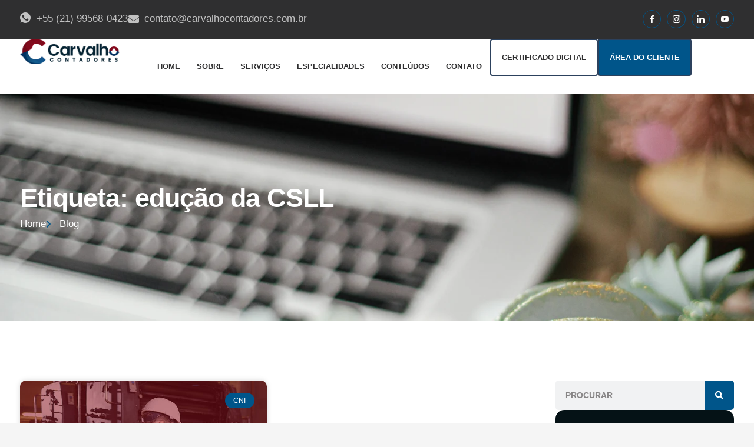

--- FILE ---
content_type: text/html; charset=UTF-8
request_url: https://carvalhocontadores.com.br/tags/educao-da-csll/
body_size: 77639
content:
<!DOCTYPE html>
<html lang="pt-BR">
<head><meta charset="UTF-8"><script>if(navigator.userAgent.match(/MSIE|Internet Explorer/i)||navigator.userAgent.match(/Trident\/7\..*?rv:11/i)){var href=document.location.href;if(!href.match(/[?&]nowprocket/)){if(href.indexOf("?")==-1){if(href.indexOf("#")==-1){document.location.href=href+"?nowprocket=1"}else{document.location.href=href.replace("#","?nowprocket=1#")}}else{if(href.indexOf("#")==-1){document.location.href=href+"&nowprocket=1"}else{document.location.href=href.replace("#","&nowprocket=1#")}}}}</script><script>(()=>{class RocketLazyLoadScripts{constructor(){this.v="2.0.4",this.userEvents=["keydown","keyup","mousedown","mouseup","mousemove","mouseover","mouseout","touchmove","touchstart","touchend","touchcancel","wheel","click","dblclick","input"],this.attributeEvents=["onblur","onclick","oncontextmenu","ondblclick","onfocus","onmousedown","onmouseenter","onmouseleave","onmousemove","onmouseout","onmouseover","onmouseup","onmousewheel","onscroll","onsubmit"]}async t(){this.i(),this.o(),/iP(ad|hone)/.test(navigator.userAgent)&&this.h(),this.u(),this.l(this),this.m(),this.k(this),this.p(this),this._(),await Promise.all([this.R(),this.L()]),this.lastBreath=Date.now(),this.S(this),this.P(),this.D(),this.O(),this.M(),await this.C(this.delayedScripts.normal),await this.C(this.delayedScripts.defer),await this.C(this.delayedScripts.async),await this.T(),await this.F(),await this.j(),await this.A(),window.dispatchEvent(new Event("rocket-allScriptsLoaded")),this.everythingLoaded=!0,this.lastTouchEnd&&await new Promise(t=>setTimeout(t,500-Date.now()+this.lastTouchEnd)),this.I(),this.H(),this.U(),this.W()}i(){this.CSPIssue=sessionStorage.getItem("rocketCSPIssue"),document.addEventListener("securitypolicyviolation",t=>{this.CSPIssue||"script-src-elem"!==t.violatedDirective||"data"!==t.blockedURI||(this.CSPIssue=!0,sessionStorage.setItem("rocketCSPIssue",!0))},{isRocket:!0})}o(){window.addEventListener("pageshow",t=>{this.persisted=t.persisted,this.realWindowLoadedFired=!0},{isRocket:!0}),window.addEventListener("pagehide",()=>{this.onFirstUserAction=null},{isRocket:!0})}h(){let t;function e(e){t=e}window.addEventListener("touchstart",e,{isRocket:!0}),window.addEventListener("touchend",function i(o){o.changedTouches[0]&&t.changedTouches[0]&&Math.abs(o.changedTouches[0].pageX-t.changedTouches[0].pageX)<10&&Math.abs(o.changedTouches[0].pageY-t.changedTouches[0].pageY)<10&&o.timeStamp-t.timeStamp<200&&(window.removeEventListener("touchstart",e,{isRocket:!0}),window.removeEventListener("touchend",i,{isRocket:!0}),"INPUT"===o.target.tagName&&"text"===o.target.type||(o.target.dispatchEvent(new TouchEvent("touchend",{target:o.target,bubbles:!0})),o.target.dispatchEvent(new MouseEvent("mouseover",{target:o.target,bubbles:!0})),o.target.dispatchEvent(new PointerEvent("click",{target:o.target,bubbles:!0,cancelable:!0,detail:1,clientX:o.changedTouches[0].clientX,clientY:o.changedTouches[0].clientY})),event.preventDefault()))},{isRocket:!0})}q(t){this.userActionTriggered||("mousemove"!==t.type||this.firstMousemoveIgnored?"keyup"===t.type||"mouseover"===t.type||"mouseout"===t.type||(this.userActionTriggered=!0,this.onFirstUserAction&&this.onFirstUserAction()):this.firstMousemoveIgnored=!0),"click"===t.type&&t.preventDefault(),t.stopPropagation(),t.stopImmediatePropagation(),"touchstart"===this.lastEvent&&"touchend"===t.type&&(this.lastTouchEnd=Date.now()),"click"===t.type&&(this.lastTouchEnd=0),this.lastEvent=t.type,t.composedPath&&t.composedPath()[0].getRootNode()instanceof ShadowRoot&&(t.rocketTarget=t.composedPath()[0]),this.savedUserEvents.push(t)}u(){this.savedUserEvents=[],this.userEventHandler=this.q.bind(this),this.userEvents.forEach(t=>window.addEventListener(t,this.userEventHandler,{passive:!1,isRocket:!0})),document.addEventListener("visibilitychange",this.userEventHandler,{isRocket:!0})}U(){this.userEvents.forEach(t=>window.removeEventListener(t,this.userEventHandler,{passive:!1,isRocket:!0})),document.removeEventListener("visibilitychange",this.userEventHandler,{isRocket:!0}),this.savedUserEvents.forEach(t=>{(t.rocketTarget||t.target).dispatchEvent(new window[t.constructor.name](t.type,t))})}m(){const t="return false",e=Array.from(this.attributeEvents,t=>"data-rocket-"+t),i="["+this.attributeEvents.join("],[")+"]",o="[data-rocket-"+this.attributeEvents.join("],[data-rocket-")+"]",s=(e,i,o)=>{o&&o!==t&&(e.setAttribute("data-rocket-"+i,o),e["rocket"+i]=new Function("event",o),e.setAttribute(i,t))};new MutationObserver(t=>{for(const n of t)"attributes"===n.type&&(n.attributeName.startsWith("data-rocket-")||this.everythingLoaded?n.attributeName.startsWith("data-rocket-")&&this.everythingLoaded&&this.N(n.target,n.attributeName.substring(12)):s(n.target,n.attributeName,n.target.getAttribute(n.attributeName))),"childList"===n.type&&n.addedNodes.forEach(t=>{if(t.nodeType===Node.ELEMENT_NODE)if(this.everythingLoaded)for(const i of[t,...t.querySelectorAll(o)])for(const t of i.getAttributeNames())e.includes(t)&&this.N(i,t.substring(12));else for(const e of[t,...t.querySelectorAll(i)])for(const t of e.getAttributeNames())this.attributeEvents.includes(t)&&s(e,t,e.getAttribute(t))})}).observe(document,{subtree:!0,childList:!0,attributeFilter:[...this.attributeEvents,...e]})}I(){this.attributeEvents.forEach(t=>{document.querySelectorAll("[data-rocket-"+t+"]").forEach(e=>{this.N(e,t)})})}N(t,e){const i=t.getAttribute("data-rocket-"+e);i&&(t.setAttribute(e,i),t.removeAttribute("data-rocket-"+e))}k(t){Object.defineProperty(HTMLElement.prototype,"onclick",{get(){return this.rocketonclick||null},set(e){this.rocketonclick=e,this.setAttribute(t.everythingLoaded?"onclick":"data-rocket-onclick","this.rocketonclick(event)")}})}S(t){function e(e,i){let o=e[i];e[i]=null,Object.defineProperty(e,i,{get:()=>o,set(s){t.everythingLoaded?o=s:e["rocket"+i]=o=s}})}e(document,"onreadystatechange"),e(window,"onload"),e(window,"onpageshow");try{Object.defineProperty(document,"readyState",{get:()=>t.rocketReadyState,set(e){t.rocketReadyState=e},configurable:!0}),document.readyState="loading"}catch(t){console.log("WPRocket DJE readyState conflict, bypassing")}}l(t){this.originalAddEventListener=EventTarget.prototype.addEventListener,this.originalRemoveEventListener=EventTarget.prototype.removeEventListener,this.savedEventListeners=[],EventTarget.prototype.addEventListener=function(e,i,o){o&&o.isRocket||!t.B(e,this)&&!t.userEvents.includes(e)||t.B(e,this)&&!t.userActionTriggered||e.startsWith("rocket-")||t.everythingLoaded?t.originalAddEventListener.call(this,e,i,o):(t.savedEventListeners.push({target:this,remove:!1,type:e,func:i,options:o}),"mouseenter"!==e&&"mouseleave"!==e||t.originalAddEventListener.call(this,e,t.savedUserEvents.push,o))},EventTarget.prototype.removeEventListener=function(e,i,o){o&&o.isRocket||!t.B(e,this)&&!t.userEvents.includes(e)||t.B(e,this)&&!t.userActionTriggered||e.startsWith("rocket-")||t.everythingLoaded?t.originalRemoveEventListener.call(this,e,i,o):t.savedEventListeners.push({target:this,remove:!0,type:e,func:i,options:o})}}J(t,e){this.savedEventListeners=this.savedEventListeners.filter(i=>{let o=i.type,s=i.target||window;return e!==o||t!==s||(this.B(o,s)&&(i.type="rocket-"+o),this.$(i),!1)})}H(){EventTarget.prototype.addEventListener=this.originalAddEventListener,EventTarget.prototype.removeEventListener=this.originalRemoveEventListener,this.savedEventListeners.forEach(t=>this.$(t))}$(t){t.remove?this.originalRemoveEventListener.call(t.target,t.type,t.func,t.options):this.originalAddEventListener.call(t.target,t.type,t.func,t.options)}p(t){let e;function i(e){return t.everythingLoaded?e:e.split(" ").map(t=>"load"===t||t.startsWith("load.")?"rocket-jquery-load":t).join(" ")}function o(o){function s(e){const s=o.fn[e];o.fn[e]=o.fn.init.prototype[e]=function(){return this[0]===window&&t.userActionTriggered&&("string"==typeof arguments[0]||arguments[0]instanceof String?arguments[0]=i(arguments[0]):"object"==typeof arguments[0]&&Object.keys(arguments[0]).forEach(t=>{const e=arguments[0][t];delete arguments[0][t],arguments[0][i(t)]=e})),s.apply(this,arguments),this}}if(o&&o.fn&&!t.allJQueries.includes(o)){const e={DOMContentLoaded:[],"rocket-DOMContentLoaded":[]};for(const t in e)document.addEventListener(t,()=>{e[t].forEach(t=>t())},{isRocket:!0});o.fn.ready=o.fn.init.prototype.ready=function(i){function s(){parseInt(o.fn.jquery)>2?setTimeout(()=>i.bind(document)(o)):i.bind(document)(o)}return"function"==typeof i&&(t.realDomReadyFired?!t.userActionTriggered||t.fauxDomReadyFired?s():e["rocket-DOMContentLoaded"].push(s):e.DOMContentLoaded.push(s)),o([])},s("on"),s("one"),s("off"),t.allJQueries.push(o)}e=o}t.allJQueries=[],o(window.jQuery),Object.defineProperty(window,"jQuery",{get:()=>e,set(t){o(t)}})}P(){const t=new Map;document.write=document.writeln=function(e){const i=document.currentScript,o=document.createRange(),s=i.parentElement;let n=t.get(i);void 0===n&&(n=i.nextSibling,t.set(i,n));const c=document.createDocumentFragment();o.setStart(c,0),c.appendChild(o.createContextualFragment(e)),s.insertBefore(c,n)}}async R(){return new Promise(t=>{this.userActionTriggered?t():this.onFirstUserAction=t})}async L(){return new Promise(t=>{document.addEventListener("DOMContentLoaded",()=>{this.realDomReadyFired=!0,t()},{isRocket:!0})})}async j(){return this.realWindowLoadedFired?Promise.resolve():new Promise(t=>{window.addEventListener("load",t,{isRocket:!0})})}M(){this.pendingScripts=[];this.scriptsMutationObserver=new MutationObserver(t=>{for(const e of t)e.addedNodes.forEach(t=>{"SCRIPT"!==t.tagName||t.noModule||t.isWPRocket||this.pendingScripts.push({script:t,promise:new Promise(e=>{const i=()=>{const i=this.pendingScripts.findIndex(e=>e.script===t);i>=0&&this.pendingScripts.splice(i,1),e()};t.addEventListener("load",i,{isRocket:!0}),t.addEventListener("error",i,{isRocket:!0}),setTimeout(i,1e3)})})})}),this.scriptsMutationObserver.observe(document,{childList:!0,subtree:!0})}async F(){await this.X(),this.pendingScripts.length?(await this.pendingScripts[0].promise,await this.F()):this.scriptsMutationObserver.disconnect()}D(){this.delayedScripts={normal:[],async:[],defer:[]},document.querySelectorAll("script[type$=rocketlazyloadscript]").forEach(t=>{t.hasAttribute("data-rocket-src")?t.hasAttribute("async")&&!1!==t.async?this.delayedScripts.async.push(t):t.hasAttribute("defer")&&!1!==t.defer||"module"===t.getAttribute("data-rocket-type")?this.delayedScripts.defer.push(t):this.delayedScripts.normal.push(t):this.delayedScripts.normal.push(t)})}async _(){await this.L();let t=[];document.querySelectorAll("script[type$=rocketlazyloadscript][data-rocket-src]").forEach(e=>{let i=e.getAttribute("data-rocket-src");if(i&&!i.startsWith("data:")){i.startsWith("//")&&(i=location.protocol+i);try{const o=new URL(i).origin;o!==location.origin&&t.push({src:o,crossOrigin:e.crossOrigin||"module"===e.getAttribute("data-rocket-type")})}catch(t){}}}),t=[...new Map(t.map(t=>[JSON.stringify(t),t])).values()],this.Y(t,"preconnect")}async G(t){if(await this.K(),!0!==t.noModule||!("noModule"in HTMLScriptElement.prototype))return new Promise(e=>{let i;function o(){(i||t).setAttribute("data-rocket-status","executed"),e()}try{if(navigator.userAgent.includes("Firefox/")||""===navigator.vendor||this.CSPIssue)i=document.createElement("script"),[...t.attributes].forEach(t=>{let e=t.nodeName;"type"!==e&&("data-rocket-type"===e&&(e="type"),"data-rocket-src"===e&&(e="src"),i.setAttribute(e,t.nodeValue))}),t.text&&(i.text=t.text),t.nonce&&(i.nonce=t.nonce),i.hasAttribute("src")?(i.addEventListener("load",o,{isRocket:!0}),i.addEventListener("error",()=>{i.setAttribute("data-rocket-status","failed-network"),e()},{isRocket:!0}),setTimeout(()=>{i.isConnected||e()},1)):(i.text=t.text,o()),i.isWPRocket=!0,t.parentNode.replaceChild(i,t);else{const i=t.getAttribute("data-rocket-type"),s=t.getAttribute("data-rocket-src");i?(t.type=i,t.removeAttribute("data-rocket-type")):t.removeAttribute("type"),t.addEventListener("load",o,{isRocket:!0}),t.addEventListener("error",i=>{this.CSPIssue&&i.target.src.startsWith("data:")?(console.log("WPRocket: CSP fallback activated"),t.removeAttribute("src"),this.G(t).then(e)):(t.setAttribute("data-rocket-status","failed-network"),e())},{isRocket:!0}),s?(t.fetchPriority="high",t.removeAttribute("data-rocket-src"),t.src=s):t.src="data:text/javascript;base64,"+window.btoa(unescape(encodeURIComponent(t.text)))}}catch(i){t.setAttribute("data-rocket-status","failed-transform"),e()}});t.setAttribute("data-rocket-status","skipped")}async C(t){const e=t.shift();return e?(e.isConnected&&await this.G(e),this.C(t)):Promise.resolve()}O(){this.Y([...this.delayedScripts.normal,...this.delayedScripts.defer,...this.delayedScripts.async],"preload")}Y(t,e){this.trash=this.trash||[];let i=!0;var o=document.createDocumentFragment();t.forEach(t=>{const s=t.getAttribute&&t.getAttribute("data-rocket-src")||t.src;if(s&&!s.startsWith("data:")){const n=document.createElement("link");n.href=s,n.rel=e,"preconnect"!==e&&(n.as="script",n.fetchPriority=i?"high":"low"),t.getAttribute&&"module"===t.getAttribute("data-rocket-type")&&(n.crossOrigin=!0),t.crossOrigin&&(n.crossOrigin=t.crossOrigin),t.integrity&&(n.integrity=t.integrity),t.nonce&&(n.nonce=t.nonce),o.appendChild(n),this.trash.push(n),i=!1}}),document.head.appendChild(o)}W(){this.trash.forEach(t=>t.remove())}async T(){try{document.readyState="interactive"}catch(t){}this.fauxDomReadyFired=!0;try{await this.K(),this.J(document,"readystatechange"),document.dispatchEvent(new Event("rocket-readystatechange")),await this.K(),document.rocketonreadystatechange&&document.rocketonreadystatechange(),await this.K(),this.J(document,"DOMContentLoaded"),document.dispatchEvent(new Event("rocket-DOMContentLoaded")),await this.K(),this.J(window,"DOMContentLoaded"),window.dispatchEvent(new Event("rocket-DOMContentLoaded"))}catch(t){console.error(t)}}async A(){try{document.readyState="complete"}catch(t){}try{await this.K(),this.J(document,"readystatechange"),document.dispatchEvent(new Event("rocket-readystatechange")),await this.K(),document.rocketonreadystatechange&&document.rocketonreadystatechange(),await this.K(),this.J(window,"load"),window.dispatchEvent(new Event("rocket-load")),await this.K(),window.rocketonload&&window.rocketonload(),await this.K(),this.allJQueries.forEach(t=>t(window).trigger("rocket-jquery-load")),await this.K(),this.J(window,"pageshow");const t=new Event("rocket-pageshow");t.persisted=this.persisted,window.dispatchEvent(t),await this.K(),window.rocketonpageshow&&window.rocketonpageshow({persisted:this.persisted})}catch(t){console.error(t)}}async K(){Date.now()-this.lastBreath>45&&(await this.X(),this.lastBreath=Date.now())}async X(){return document.hidden?new Promise(t=>setTimeout(t)):new Promise(t=>requestAnimationFrame(t))}B(t,e){return e===document&&"readystatechange"===t||(e===document&&"DOMContentLoaded"===t||(e===window&&"DOMContentLoaded"===t||(e===window&&"load"===t||e===window&&"pageshow"===t)))}static run(){(new RocketLazyLoadScripts).t()}}RocketLazyLoadScripts.run()})();</script>
	
	<meta name='robots' content='index, follow, max-image-preview:large, max-snippet:-1, max-video-preview:-1' />

            <script data-no-defer="1" data-ezscrex="false" data-cfasync="false" data-pagespeed-no-defer data-cookieconsent="ignore">
                var ctPublicFunctions = {"_ajax_nonce":"f268bf4f75","_rest_nonce":"78baed16fe","_ajax_url":"\/wp-admin\/admin-ajax.php","_rest_url":"https:\/\/carvalhocontadores.com.br\/wp-json\/","data__cookies_type":"none","data__ajax_type":"rest","data__bot_detector_enabled":"1","data__frontend_data_log_enabled":1,"cookiePrefix":"","wprocket_detected":true,"host_url":"carvalhocontadores.com.br","text__ee_click_to_select":"Click to select the whole data","text__ee_original_email":"The complete one is","text__ee_got_it":"Got it","text__ee_blocked":"Blocked","text__ee_cannot_connect":"Cannot connect","text__ee_cannot_decode":"Can not decode email. Unknown reason","text__ee_email_decoder":"CleanTalk email decoder","text__ee_wait_for_decoding":"The magic is on the way!","text__ee_decoding_process":"Please wait a few seconds while we decode the contact data."}
            </script>
        
            <script data-no-defer="1" data-ezscrex="false" data-cfasync="false" data-pagespeed-no-defer data-cookieconsent="ignore">
                var ctPublic = {"_ajax_nonce":"f268bf4f75","settings__forms__check_internal":"0","settings__forms__check_external":"0","settings__forms__force_protection":"0","settings__forms__search_test":"1","settings__forms__wc_add_to_cart":"0","settings__data__bot_detector_enabled":"1","settings__sfw__anti_crawler":0,"blog_home":"https:\/\/carvalhocontadores.com.br\/","pixel__setting":"3","pixel__enabled":true,"pixel__url":null,"data__email_check_before_post":"1","data__email_check_exist_post":"1","data__cookies_type":"none","data__key_is_ok":true,"data__visible_fields_required":true,"wl_brandname":"Anti-Spam by CleanTalk","wl_brandname_short":"CleanTalk","ct_checkjs_key":"931190ca1f9f38982c164b9aa8289ad5ecf2d106edfc5c427872dcda823f4569","emailEncoderPassKey":"d256a38d599517f9a0ba7278cb7c45b5","bot_detector_forms_excluded":"W10=","advancedCacheExists":true,"varnishCacheExists":false,"wc_ajax_add_to_cart":false}
            </script>
        <meta name="viewport" content="width=device-width, initial-scale=1">
	<!-- This site is optimized with the Yoast SEO plugin v26.8 - https://yoast.com/product/yoast-seo-wordpress/ -->
	<title>edução da CSLL - 1 - Contabilidade em Freguesia de Jacarepaguá - RJ</title>
<style id="wpr-usedcss">img:is([sizes=auto i],[sizes^="auto," i]){contain-intrinsic-size:3000px 1500px}img.emoji{display:inline!important;border:none!important;box-shadow:none!important;height:1em!important;width:1em!important;margin:0 .07em!important;vertical-align:-.1em!important;background:0 0!important;padding:0!important}:where(.wp-block-button__link){border-radius:9999px;box-shadow:none;padding:calc(.667em + 2px) calc(1.333em + 2px);text-decoration:none}:root :where(.wp-block-button .wp-block-button__link.is-style-outline),:root :where(.wp-block-button.is-style-outline>.wp-block-button__link){border:2px solid;padding:.667em 1.333em}:root :where(.wp-block-button .wp-block-button__link.is-style-outline:not(.has-text-color)),:root :where(.wp-block-button.is-style-outline>.wp-block-button__link:not(.has-text-color)){color:currentColor}:root :where(.wp-block-button .wp-block-button__link.is-style-outline:not(.has-background)),:root :where(.wp-block-button.is-style-outline>.wp-block-button__link:not(.has-background)){background-color:initial;background-image:none}:where(.wp-block-calendar table:not(.has-background) th){background:#ddd}:where(.wp-block-columns){margin-bottom:1.75em}:where(.wp-block-columns.has-background){padding:1.25em 2.375em}:where(.wp-block-post-comments input[type=submit]){border:none}:where(.wp-block-cover-image:not(.has-text-color)),:where(.wp-block-cover:not(.has-text-color)){color:#fff}:where(.wp-block-cover-image.is-light:not(.has-text-color)),:where(.wp-block-cover.is-light:not(.has-text-color)){color:#000}:root :where(.wp-block-cover h1:not(.has-text-color)),:root :where(.wp-block-cover h2:not(.has-text-color)),:root :where(.wp-block-cover h3:not(.has-text-color)),:root :where(.wp-block-cover h4:not(.has-text-color)),:root :where(.wp-block-cover h5:not(.has-text-color)),:root :where(.wp-block-cover h6:not(.has-text-color)),:root :where(.wp-block-cover p:not(.has-text-color)){color:inherit}:where(.wp-block-file){margin-bottom:1.5em}:where(.wp-block-file__button){border-radius:2em;display:inline-block;padding:.5em 1em}:where(.wp-block-file__button):where(a):active,:where(.wp-block-file__button):where(a):focus,:where(.wp-block-file__button):where(a):hover,:where(.wp-block-file__button):where(a):visited{box-shadow:none;color:#fff;opacity:.85;text-decoration:none}:where(.wp-block-form-input__input){font-size:1em;margin-bottom:.5em;padding:0 .5em}:where(.wp-block-form-input__input)[type=date],:where(.wp-block-form-input__input)[type=datetime-local],:where(.wp-block-form-input__input)[type=datetime],:where(.wp-block-form-input__input)[type=email],:where(.wp-block-form-input__input)[type=month],:where(.wp-block-form-input__input)[type=number],:where(.wp-block-form-input__input)[type=password],:where(.wp-block-form-input__input)[type=search],:where(.wp-block-form-input__input)[type=tel],:where(.wp-block-form-input__input)[type=text],:where(.wp-block-form-input__input)[type=time],:where(.wp-block-form-input__input)[type=url],:where(.wp-block-form-input__input)[type=week]{border-style:solid;border-width:1px;line-height:2;min-height:2em}.wp-block-group{box-sizing:border-box}:where(.wp-block-group.wp-block-group-is-layout-constrained){position:relative}:root :where(.wp-block-image.is-style-rounded img,.wp-block-image .is-style-rounded img){border-radius:9999px}:where(.wp-block-latest-comments:not([style*=line-height] .wp-block-latest-comments__comment)){line-height:1.1}:where(.wp-block-latest-comments:not([style*=line-height] .wp-block-latest-comments__comment-excerpt p)){line-height:1.8}:root :where(.wp-block-latest-posts.is-grid){padding:0}:root :where(.wp-block-latest-posts.wp-block-latest-posts__list){padding-left:0}ul{box-sizing:border-box}:root :where(.wp-block-list.has-background){padding:1.25em 2.375em}:where(.wp-block-navigation.has-background .wp-block-navigation-item a:not(.wp-element-button)),:where(.wp-block-navigation.has-background .wp-block-navigation-submenu a:not(.wp-element-button)){padding:.5em 1em}:where(.wp-block-navigation .wp-block-navigation__submenu-container .wp-block-navigation-item a:not(.wp-element-button)),:where(.wp-block-navigation .wp-block-navigation__submenu-container .wp-block-navigation-submenu a:not(.wp-element-button)),:where(.wp-block-navigation .wp-block-navigation__submenu-container .wp-block-navigation-submenu button.wp-block-navigation-item__content),:where(.wp-block-navigation .wp-block-navigation__submenu-container .wp-block-pages-list__item button.wp-block-navigation-item__content){padding:.5em 1em}:root :where(p.has-background){padding:1.25em 2.375em}:where(p.has-text-color:not(.has-link-color)) a{color:inherit}:where(.wp-block-post-comments-form input:not([type=submit])),:where(.wp-block-post-comments-form textarea){border:1px solid #949494;font-family:inherit;font-size:1em}:where(.wp-block-post-comments-form input:where(:not([type=submit]):not([type=checkbox]))),:where(.wp-block-post-comments-form textarea){padding:calc(.667em + 2px)}:where(.wp-block-post-excerpt){box-sizing:border-box;margin-bottom:var(--wp--style--block-gap);margin-top:var(--wp--style--block-gap)}:where(.wp-block-preformatted.has-background){padding:1.25em 2.375em}:where(.wp-block-search__button){border:1px solid #ccc;padding:6px 10px}:where(.wp-block-search__input){appearance:none;border:1px solid #949494;flex-grow:1;font-family:inherit;font-size:inherit;font-style:inherit;font-weight:inherit;letter-spacing:inherit;line-height:inherit;margin-left:0;margin-right:0;min-width:3rem;padding:8px;text-decoration:unset!important;text-transform:inherit}:where(.wp-block-search__button-inside .wp-block-search__inside-wrapper){background-color:#fff;border:1px solid #949494;box-sizing:border-box;padding:4px}:where(.wp-block-search__button-inside .wp-block-search__inside-wrapper) .wp-block-search__input{border:none;border-radius:0;padding:0 4px}:where(.wp-block-search__button-inside .wp-block-search__inside-wrapper) .wp-block-search__input:focus{outline:0}:where(.wp-block-search__button-inside .wp-block-search__inside-wrapper) :where(.wp-block-search__button){padding:4px 8px}:root :where(.wp-block-separator.is-style-dots){height:auto;line-height:1;text-align:center}:root :where(.wp-block-separator.is-style-dots):before{color:currentColor;content:"···";font-family:serif;font-size:1.5em;letter-spacing:2em;padding-left:2em}:root :where(.wp-block-site-logo.is-style-rounded){border-radius:9999px}:where(.wp-block-social-links:not(.is-style-logos-only)) .wp-social-link{background-color:#f0f0f0;color:#444}:where(.wp-block-social-links:not(.is-style-logos-only)) .wp-social-link-amazon{background-color:#f90;color:#fff}:where(.wp-block-social-links:not(.is-style-logos-only)) .wp-social-link-bandcamp{background-color:#1ea0c3;color:#fff}:where(.wp-block-social-links:not(.is-style-logos-only)) .wp-social-link-behance{background-color:#0757fe;color:#fff}:where(.wp-block-social-links:not(.is-style-logos-only)) .wp-social-link-bluesky{background-color:#0a7aff;color:#fff}:where(.wp-block-social-links:not(.is-style-logos-only)) .wp-social-link-codepen{background-color:#1e1f26;color:#fff}:where(.wp-block-social-links:not(.is-style-logos-only)) .wp-social-link-deviantart{background-color:#02e49b;color:#fff}:where(.wp-block-social-links:not(.is-style-logos-only)) .wp-social-link-discord{background-color:#5865f2;color:#fff}:where(.wp-block-social-links:not(.is-style-logos-only)) .wp-social-link-dribbble{background-color:#e94c89;color:#fff}:where(.wp-block-social-links:not(.is-style-logos-only)) .wp-social-link-dropbox{background-color:#4280ff;color:#fff}:where(.wp-block-social-links:not(.is-style-logos-only)) .wp-social-link-etsy{background-color:#f45800;color:#fff}:where(.wp-block-social-links:not(.is-style-logos-only)) .wp-social-link-facebook{background-color:#0866ff;color:#fff}:where(.wp-block-social-links:not(.is-style-logos-only)) .wp-social-link-fivehundredpx{background-color:#000;color:#fff}:where(.wp-block-social-links:not(.is-style-logos-only)) .wp-social-link-flickr{background-color:#0461dd;color:#fff}:where(.wp-block-social-links:not(.is-style-logos-only)) .wp-social-link-foursquare{background-color:#e65678;color:#fff}:where(.wp-block-social-links:not(.is-style-logos-only)) .wp-social-link-github{background-color:#24292d;color:#fff}:where(.wp-block-social-links:not(.is-style-logos-only)) .wp-social-link-goodreads{background-color:#eceadd;color:#382110}:where(.wp-block-social-links:not(.is-style-logos-only)) .wp-social-link-google{background-color:#ea4434;color:#fff}:where(.wp-block-social-links:not(.is-style-logos-only)) .wp-social-link-gravatar{background-color:#1d4fc4;color:#fff}:where(.wp-block-social-links:not(.is-style-logos-only)) .wp-social-link-instagram{background-color:#f00075;color:#fff}:where(.wp-block-social-links:not(.is-style-logos-only)) .wp-social-link-lastfm{background-color:#e21b24;color:#fff}:where(.wp-block-social-links:not(.is-style-logos-only)) .wp-social-link-linkedin{background-color:#0d66c2;color:#fff}:where(.wp-block-social-links:not(.is-style-logos-only)) .wp-social-link-mastodon{background-color:#3288d4;color:#fff}:where(.wp-block-social-links:not(.is-style-logos-only)) .wp-social-link-medium{background-color:#000;color:#fff}:where(.wp-block-social-links:not(.is-style-logos-only)) .wp-social-link-meetup{background-color:#f6405f;color:#fff}:where(.wp-block-social-links:not(.is-style-logos-only)) .wp-social-link-patreon{background-color:#000;color:#fff}:where(.wp-block-social-links:not(.is-style-logos-only)) .wp-social-link-pinterest{background-color:#e60122;color:#fff}:where(.wp-block-social-links:not(.is-style-logos-only)) .wp-social-link-pocket{background-color:#ef4155;color:#fff}:where(.wp-block-social-links:not(.is-style-logos-only)) .wp-social-link-reddit{background-color:#ff4500;color:#fff}:where(.wp-block-social-links:not(.is-style-logos-only)) .wp-social-link-skype{background-color:#0478d7;color:#fff}:where(.wp-block-social-links:not(.is-style-logos-only)) .wp-social-link-snapchat{background-color:#fefc00;color:#fff;stroke:#000}:where(.wp-block-social-links:not(.is-style-logos-only)) .wp-social-link-soundcloud{background-color:#ff5600;color:#fff}:where(.wp-block-social-links:not(.is-style-logos-only)) .wp-social-link-spotify{background-color:#1bd760;color:#fff}:where(.wp-block-social-links:not(.is-style-logos-only)) .wp-social-link-telegram{background-color:#2aabee;color:#fff}:where(.wp-block-social-links:not(.is-style-logos-only)) .wp-social-link-threads{background-color:#000;color:#fff}:where(.wp-block-social-links:not(.is-style-logos-only)) .wp-social-link-tiktok{background-color:#000;color:#fff}:where(.wp-block-social-links:not(.is-style-logos-only)) .wp-social-link-tumblr{background-color:#011835;color:#fff}:where(.wp-block-social-links:not(.is-style-logos-only)) .wp-social-link-twitch{background-color:#6440a4;color:#fff}:where(.wp-block-social-links:not(.is-style-logos-only)) .wp-social-link-twitter{background-color:#1da1f2;color:#fff}:where(.wp-block-social-links:not(.is-style-logos-only)) .wp-social-link-vimeo{background-color:#1eb7ea;color:#fff}:where(.wp-block-social-links:not(.is-style-logos-only)) .wp-social-link-vk{background-color:#4680c2;color:#fff}:where(.wp-block-social-links:not(.is-style-logos-only)) .wp-social-link-wordpress{background-color:#3499cd;color:#fff}:where(.wp-block-social-links:not(.is-style-logos-only)) .wp-social-link-whatsapp{background-color:#25d366;color:#fff}:where(.wp-block-social-links:not(.is-style-logos-only)) .wp-social-link-x{background-color:#000;color:#fff}:where(.wp-block-social-links:not(.is-style-logos-only)) .wp-social-link-yelp{background-color:#d32422;color:#fff}:where(.wp-block-social-links:not(.is-style-logos-only)) .wp-social-link-youtube{background-color:red;color:#fff}:where(.wp-block-social-links.is-style-logos-only) .wp-social-link{background:0 0}:where(.wp-block-social-links.is-style-logos-only) .wp-social-link svg{height:1.25em;width:1.25em}:where(.wp-block-social-links.is-style-logos-only) .wp-social-link-amazon{color:#f90}:where(.wp-block-social-links.is-style-logos-only) .wp-social-link-bandcamp{color:#1ea0c3}:where(.wp-block-social-links.is-style-logos-only) .wp-social-link-behance{color:#0757fe}:where(.wp-block-social-links.is-style-logos-only) .wp-social-link-bluesky{color:#0a7aff}:where(.wp-block-social-links.is-style-logos-only) .wp-social-link-codepen{color:#1e1f26}:where(.wp-block-social-links.is-style-logos-only) .wp-social-link-deviantart{color:#02e49b}:where(.wp-block-social-links.is-style-logos-only) .wp-social-link-discord{color:#5865f2}:where(.wp-block-social-links.is-style-logos-only) .wp-social-link-dribbble{color:#e94c89}:where(.wp-block-social-links.is-style-logos-only) .wp-social-link-dropbox{color:#4280ff}:where(.wp-block-social-links.is-style-logos-only) .wp-social-link-etsy{color:#f45800}:where(.wp-block-social-links.is-style-logos-only) .wp-social-link-facebook{color:#0866ff}:where(.wp-block-social-links.is-style-logos-only) .wp-social-link-fivehundredpx{color:#000}:where(.wp-block-social-links.is-style-logos-only) .wp-social-link-flickr{color:#0461dd}:where(.wp-block-social-links.is-style-logos-only) .wp-social-link-foursquare{color:#e65678}:where(.wp-block-social-links.is-style-logos-only) .wp-social-link-github{color:#24292d}:where(.wp-block-social-links.is-style-logos-only) .wp-social-link-goodreads{color:#382110}:where(.wp-block-social-links.is-style-logos-only) .wp-social-link-google{color:#ea4434}:where(.wp-block-social-links.is-style-logos-only) .wp-social-link-gravatar{color:#1d4fc4}:where(.wp-block-social-links.is-style-logos-only) .wp-social-link-instagram{color:#f00075}:where(.wp-block-social-links.is-style-logos-only) .wp-social-link-lastfm{color:#e21b24}:where(.wp-block-social-links.is-style-logos-only) .wp-social-link-linkedin{color:#0d66c2}:where(.wp-block-social-links.is-style-logos-only) .wp-social-link-mastodon{color:#3288d4}:where(.wp-block-social-links.is-style-logos-only) .wp-social-link-medium{color:#000}:where(.wp-block-social-links.is-style-logos-only) .wp-social-link-meetup{color:#f6405f}:where(.wp-block-social-links.is-style-logos-only) .wp-social-link-patreon{color:#000}:where(.wp-block-social-links.is-style-logos-only) .wp-social-link-pinterest{color:#e60122}:where(.wp-block-social-links.is-style-logos-only) .wp-social-link-pocket{color:#ef4155}:where(.wp-block-social-links.is-style-logos-only) .wp-social-link-reddit{color:#ff4500}:where(.wp-block-social-links.is-style-logos-only) .wp-social-link-skype{color:#0478d7}:where(.wp-block-social-links.is-style-logos-only) .wp-social-link-snapchat{color:#fff;stroke:#000}:where(.wp-block-social-links.is-style-logos-only) .wp-social-link-soundcloud{color:#ff5600}:where(.wp-block-social-links.is-style-logos-only) .wp-social-link-spotify{color:#1bd760}:where(.wp-block-social-links.is-style-logos-only) .wp-social-link-telegram{color:#2aabee}:where(.wp-block-social-links.is-style-logos-only) .wp-social-link-threads{color:#000}:where(.wp-block-social-links.is-style-logos-only) .wp-social-link-tiktok{color:#000}:where(.wp-block-social-links.is-style-logos-only) .wp-social-link-tumblr{color:#011835}:where(.wp-block-social-links.is-style-logos-only) .wp-social-link-twitch{color:#6440a4}:where(.wp-block-social-links.is-style-logos-only) .wp-social-link-twitter{color:#1da1f2}:where(.wp-block-social-links.is-style-logos-only) .wp-social-link-vimeo{color:#1eb7ea}:where(.wp-block-social-links.is-style-logos-only) .wp-social-link-vk{color:#4680c2}:where(.wp-block-social-links.is-style-logos-only) .wp-social-link-whatsapp{color:#25d366}:where(.wp-block-social-links.is-style-logos-only) .wp-social-link-wordpress{color:#3499cd}:where(.wp-block-social-links.is-style-logos-only) .wp-social-link-x{color:#000}:where(.wp-block-social-links.is-style-logos-only) .wp-social-link-yelp{color:#d32422}:where(.wp-block-social-links.is-style-logos-only) .wp-social-link-youtube{color:red}:root :where(.wp-block-social-links .wp-social-link a){padding:.25em}:root :where(.wp-block-social-links.is-style-logos-only .wp-social-link a){padding:0}:root :where(.wp-block-social-links.is-style-pill-shape .wp-social-link a){padding-left:.6666666667em;padding-right:.6666666667em}:root :where(.wp-block-tag-cloud.is-style-outline){display:flex;flex-wrap:wrap;gap:1ch}:root :where(.wp-block-tag-cloud.is-style-outline a){border:1px solid;font-size:unset!important;margin-right:0;padding:1ch 2ch;text-decoration:none!important}:root :where(.wp-block-table-of-contents){box-sizing:border-box}:where(.wp-block-term-description){box-sizing:border-box;margin-bottom:var(--wp--style--block-gap);margin-top:var(--wp--style--block-gap)}:where(pre.wp-block-verse){font-family:inherit}:root{--wp-block-synced-color:#7a00df;--wp-block-synced-color--rgb:122,0,223;--wp-bound-block-color:var(--wp-block-synced-color);--wp-editor-canvas-background:#ddd;--wp-admin-theme-color:#007cba;--wp-admin-theme-color--rgb:0,124,186;--wp-admin-theme-color-darker-10:#006ba1;--wp-admin-theme-color-darker-10--rgb:0,107,160.5;--wp-admin-theme-color-darker-20:#005a87;--wp-admin-theme-color-darker-20--rgb:0,90,135;--wp-admin-border-width-focus:2px}@media (min-resolution:192dpi){:root{--wp-admin-border-width-focus:1.5px}}:root{--wp--preset--font-size--normal:16px;--wp--preset--font-size--huge:42px}.screen-reader-text{border:0;clip-path:inset(50%);height:1px;margin:-1px;overflow:hidden;padding:0;position:absolute;width:1px;word-wrap:normal!important}.screen-reader-text:focus{background-color:#ddd;clip-path:none;color:#444;display:block;font-size:1em;height:auto;left:5px;line-height:normal;padding:15px 23px 14px;text-decoration:none;top:5px;width:auto;z-index:100000}html :where(.has-border-color){border-style:solid}html :where([style*=border-top-color]){border-top-style:solid}html :where([style*=border-right-color]){border-right-style:solid}html :where([style*=border-bottom-color]){border-bottom-style:solid}html :where([style*=border-left-color]){border-left-style:solid}html :where([style*=border-width]){border-style:solid}html :where([style*=border-top-width]){border-top-style:solid}html :where([style*=border-right-width]){border-right-style:solid}html :where([style*=border-bottom-width]){border-bottom-style:solid}html :where([style*=border-left-width]){border-left-style:solid}html :where(img[class*=wp-image-]){height:auto;max-width:100%}:where(figure){margin:0 0 1em}html :where(.is-position-sticky){--wp-admin--admin-bar--position-offset:var(--wp-admin--admin-bar--height,0px)}@media screen and (max-width:600px){html :where(.is-position-sticky){--wp-admin--admin-bar--position-offset:0px}}.wp-block-joinchat-button{border:none!important;text-align:center}.wp-block-joinchat-button figure{display:table;margin:0 auto;padding:0}.wp-block-joinchat-button figcaption{font:normal normal 400 .6em/2em var(--wp--preset--font-family--system-font,sans-serif);margin:0;padding:0}.wp-block-joinchat-button .joinchat-button__qr{background-color:#fff;border:6px solid #25d366;border-radius:30px;box-sizing:content-box;display:block;height:200px;margin:auto;overflow:hidden;padding:10px;width:200px}.wp-block-joinchat-button .joinchat-button__qr canvas,.wp-block-joinchat-button .joinchat-button__qr img{display:block;margin:auto}@media (max-width:480px),(orientation:landscape)and (max-height:480px){.wp-block-joinchat-button figure{display:none}}a:has(>.jet-engine-lightbox-icon):before{display:none}:root{--wp--preset--aspect-ratio--square:1;--wp--preset--aspect-ratio--4-3:4/3;--wp--preset--aspect-ratio--3-4:3/4;--wp--preset--aspect-ratio--3-2:3/2;--wp--preset--aspect-ratio--2-3:2/3;--wp--preset--aspect-ratio--16-9:16/9;--wp--preset--aspect-ratio--9-16:9/16;--wp--preset--color--black:#000000;--wp--preset--color--cyan-bluish-gray:#abb8c3;--wp--preset--color--white:#ffffff;--wp--preset--color--pale-pink:#f78da7;--wp--preset--color--vivid-red:#cf2e2e;--wp--preset--color--luminous-vivid-orange:#ff6900;--wp--preset--color--luminous-vivid-amber:#fcb900;--wp--preset--color--light-green-cyan:#7bdcb5;--wp--preset--color--vivid-green-cyan:#00d084;--wp--preset--color--pale-cyan-blue:#8ed1fc;--wp--preset--color--vivid-cyan-blue:#0693e3;--wp--preset--color--vivid-purple:#9b51e0;--wp--preset--color--contrast:var(--contrast);--wp--preset--color--contrast-2:var(--contrast-2);--wp--preset--color--contrast-3:var(--contrast-3);--wp--preset--color--base:var(--base);--wp--preset--color--base-2:var(--base-2);--wp--preset--color--base-3:var(--base-3);--wp--preset--color--accent:var(--accent);--wp--preset--gradient--vivid-cyan-blue-to-vivid-purple:linear-gradient(135deg,rgb(6, 147, 227) 0%,rgb(155, 81, 224) 100%);--wp--preset--gradient--light-green-cyan-to-vivid-green-cyan:linear-gradient(135deg,rgb(122, 220, 180) 0%,rgb(0, 208, 130) 100%);--wp--preset--gradient--luminous-vivid-amber-to-luminous-vivid-orange:linear-gradient(135deg,rgb(252, 185, 0) 0%,rgb(255, 105, 0) 100%);--wp--preset--gradient--luminous-vivid-orange-to-vivid-red:linear-gradient(135deg,rgb(255, 105, 0) 0%,rgb(207, 46, 46) 100%);--wp--preset--gradient--very-light-gray-to-cyan-bluish-gray:linear-gradient(135deg,rgb(238, 238, 238) 0%,rgb(169, 184, 195) 100%);--wp--preset--gradient--cool-to-warm-spectrum:linear-gradient(135deg,rgb(74, 234, 220) 0%,rgb(151, 120, 209) 20%,rgb(207, 42, 186) 40%,rgb(238, 44, 130) 60%,rgb(251, 105, 98) 80%,rgb(254, 248, 76) 100%);--wp--preset--gradient--blush-light-purple:linear-gradient(135deg,rgb(255, 206, 236) 0%,rgb(152, 150, 240) 100%);--wp--preset--gradient--blush-bordeaux:linear-gradient(135deg,rgb(254, 205, 165) 0%,rgb(254, 45, 45) 50%,rgb(107, 0, 62) 100%);--wp--preset--gradient--luminous-dusk:linear-gradient(135deg,rgb(255, 203, 112) 0%,rgb(199, 81, 192) 50%,rgb(65, 88, 208) 100%);--wp--preset--gradient--pale-ocean:linear-gradient(135deg,rgb(255, 245, 203) 0%,rgb(182, 227, 212) 50%,rgb(51, 167, 181) 100%);--wp--preset--gradient--electric-grass:linear-gradient(135deg,rgb(202, 248, 128) 0%,rgb(113, 206, 126) 100%);--wp--preset--gradient--midnight:linear-gradient(135deg,rgb(2, 3, 129) 0%,rgb(40, 116, 252) 100%);--wp--preset--font-size--small:13px;--wp--preset--font-size--medium:20px;--wp--preset--font-size--large:36px;--wp--preset--font-size--x-large:42px;--wp--preset--spacing--20:0.44rem;--wp--preset--spacing--30:0.67rem;--wp--preset--spacing--40:1rem;--wp--preset--spacing--50:1.5rem;--wp--preset--spacing--60:2.25rem;--wp--preset--spacing--70:3.38rem;--wp--preset--spacing--80:5.06rem;--wp--preset--shadow--natural:6px 6px 9px rgba(0, 0, 0, .2);--wp--preset--shadow--deep:12px 12px 50px rgba(0, 0, 0, .4);--wp--preset--shadow--sharp:6px 6px 0px rgba(0, 0, 0, .2);--wp--preset--shadow--outlined:6px 6px 0px -3px rgb(255, 255, 255),6px 6px rgb(0, 0, 0);--wp--preset--shadow--crisp:6px 6px 0px rgb(0, 0, 0)}:where(.is-layout-flex){gap:.5em}:where(.is-layout-grid){gap:.5em}:where(.wp-block-post-template.is-layout-flex){gap:1.25em}:where(.wp-block-post-template.is-layout-grid){gap:1.25em}:where(.wp-block-term-template.is-layout-flex){gap:1.25em}:where(.wp-block-term-template.is-layout-grid){gap:1.25em}:where(.wp-block-columns.is-layout-flex){gap:2em}:where(.wp-block-columns.is-layout-grid){gap:2em}:root :where(.wp-block-pullquote){font-size:1.5em;line-height:1.6}input[class*=apbct].apbct_special_field{display:none!important}.apbct-tooltip{border-radius:5px;background:#d3d3d3}.apbct-tooltip{display:none;position:inherit;margin-top:5px;left:5px;opacity:.9}.apbct-popup-fade:before{content:'';background:#000;position:fixed;left:0;top:0;width:100%;height:100%;opacity:.7;z-index:9999}.apbct-popup{position:fixed;top:20%;left:50%;padding:20px;width:360px;margin-left:-200px;background:#fff;border:1px solid;border-radius:4px;z-index:99999;opacity:1}.apbct-check_email_exist-bad_email,.apbct-check_email_exist-good_email,.apbct-check_email_exist-load{z-index:9999!important;transition:none!important;background-size:contain;background-repeat:no-repeat!important;background-position-x:right;background-position-y:center;cursor:pointer!important}.apbct-check_email_exist-load{background-size:contain;background-image:url(https://carvalhocontadores.com.br/wp-content/plugins/cleantalk-spam-protect/css/images/checking_email.gif)!important}.apbct-check_email_exist-block{position:fixed!important;display:block!important}.apbct-check_email_exist-good_email{background-image:url(https://carvalhocontadores.com.br/wp-content/plugins/cleantalk-spam-protect/css/images/good_email.svg)!important}.apbct-check_email_exist-bad_email{background-image:url(https://carvalhocontadores.com.br/wp-content/plugins/cleantalk-spam-protect/css/images/bad_email.svg)!important}.apbct-check_email_exist-popup_description{display:none;position:fixed!important;padding:2px!important;border:1px solid #e5e8ed!important;border-radius:16px 16px 0!important;background:#fff!important;background-position-x:right!important;font-size:14px!important;text-align:center!important;transition:all 1s ease-out!important}@media screen and (max-width:782px){.apbct-check_email_exist-popup_description{width:100%!important}}.apbct_dog_one,.apbct_dog_three,.apbct_dog_two{animation-duration:1.5s;animation-iteration-count:infinite;animation-name:apbct_dog}.apbct-email-encoder-popup{width:30vw;min-width:400px;font-size:16px}.apbct-email-encoder--popup-header{font-size:16px;color:#333}.apbct-email-encoder-elements_center{display:flex;flex-direction:column;justify-content:center;align-items:center;font-size:16px!important;color:#000!important}.top-margin-long{margin-top:5px}.apbct-tooltip{display:none}.apbct-email-encoder-select-whole-email{-webkit-user-select:all;user-select:all}.apbct-email-encoder-got-it-button{all:unset;margin-top:10px;padding:5px 10px;border-radius:5px;background-color:#333;color:#fff;cursor:pointer;transition:background-color .3s}.apbct-ee-animation-wrapper{display:flex;height:60px;justify-content:center;font-size:16px;align-items:center}.apbct_dog{margin:0 5px;color:transparent;text-shadow:0 0 2px #aaa}.apbct_dog_one{animation-delay:0s}.apbct_dog_two{animation-delay:.5s}.apbct_dog_three{animation-delay:1s}@keyframes apbct_dog{0%,100%,75%{scale:100%;color:transparent;text-shadow:0 0 2px #aaa}25%{scale:200%;color:unset;text-shadow:unset}}@media screen and (max-width:782px){.apbct-email-encoder-popup{width:20vw;min-width:200px;font-size:16px;top:20%;left:75%}.apbct-email-encoder-elements_center{flex-direction:column!important;text-align:center}}#cookie-notice{position:fixed;min-width:100%;height:auto;z-index:100000;font-size:13px;letter-spacing:0;line-height:20px;left:0;text-align:center;font-weight:400;font-family:-apple-system,BlinkMacSystemFont,Arial,Roboto,"Helvetica Neue",sans-serif}#cookie-notice,#cookie-notice *{-webkit-box-sizing:border-box;-moz-box-sizing:border-box;box-sizing:border-box}#cookie-notice.cn-animated{-webkit-animation-duration:.5s!important;animation-duration:.5s!important;-webkit-animation-fill-mode:both;animation-fill-mode:both}#cookie-notice .cookie-notice-container{display:block}#cookie-notice.cookie-notice-hidden .cookie-notice-container{display:none}.cn-position-bottom{bottom:0}.cookie-notice-container{padding:15px 30px;text-align:center;width:100%;z-index:2}.cn-close-icon{position:absolute;right:15px;top:50%;margin:-10px 0 0;width:15px;height:15px;opacity:.5;padding:10px;border:none;outline:0;background:0 0;box-shadow:none;cursor:pointer}.cn-close-icon:focus,.cn-close-icon:focus-visible{outline:currentColor solid 2px;outline-offset:3px}.cn-close-icon:hover{opacity:1}.cn-close-icon:after,.cn-close-icon:before{position:absolute;content:' ';height:15px;width:2px;top:3px;background-color:grey}.cn-close-icon:before{transform:rotate(45deg)}.cn-close-icon:after{transform:rotate(-45deg)}#cookie-notice .cn-revoke-cookie{margin:0}#cookie-notice .cn-button{margin:0 0 0 10px;display:inline-block}#cookie-notice .cn-button:not(.cn-button-custom){font-family:-apple-system,BlinkMacSystemFont,Arial,Roboto,"Helvetica Neue",sans-serif;font-weight:400;font-size:13px;letter-spacing:.25px;line-height:20px;margin:0 0 0 10px;text-align:center;text-transform:none;display:inline-block;cursor:pointer;touch-action:manipulation;white-space:nowrap;outline:0;box-shadow:none;text-shadow:none;border:none;-webkit-border-radius:3px;-moz-border-radius:3px;border-radius:3px;text-decoration:none;padding:8.5px 10px;line-height:1;color:inherit}.cn-text-container{margin:0 0 6px}.cn-buttons-container,.cn-text-container{display:inline-block}#cookie-notice.cookie-notice-visible.cn-effect-fade,#cookie-notice.cookie-revoke-visible.cn-effect-fade{-webkit-animation-name:fadeIn;animation-name:fadeIn}#cookie-notice.cn-effect-fade{-webkit-animation-name:fadeOut;animation-name:fadeOut}@media all and (max-width:900px){.cookie-notice-container #cn-notice-text{display:block}.cookie-notice-container #cn-notice-buttons{display:block}#cookie-notice .cn-button{margin:0 5px 5px}}@media all and (max-width:480px){.cookie-notice-container{padding:15px 25px}}.kk-star-ratings{display:-webkit-box;display:-webkit-flex;display:-ms-flexbox;display:flex;-webkit-box-align:center;-webkit-align-items:center;-ms-flex-align:center;align-items:center}body,fieldset,figure,h1,h2,h3,h4,h5,hr,html,iframe,legend,li,p,textarea,ul{margin:0;padding:0;border:0}html{font-family:sans-serif;-webkit-text-size-adjust:100%;-ms-text-size-adjust:100%;-webkit-font-smoothing:antialiased;-moz-osx-font-smoothing:grayscale}progress{vertical-align:baseline}html{box-sizing:border-box}*,::after,::before{box-sizing:inherit}button,input,optgroup,select,textarea{font-family:inherit;font-size:100%;margin:0}[type=search]{-webkit-appearance:textfield;outline-offset:-2px}[type=search]::-webkit-search-decoration{-webkit-appearance:none}::-moz-focus-inner{border-style:none;padding:0}body,button,input,select,textarea{font-family:-apple-system,system-ui,BlinkMacSystemFont,"Segoe UI",Helvetica,Arial,sans-serif,"Apple Color Emoji","Segoe UI Emoji","Segoe UI Symbol";font-weight:400;text-transform:none;font-size:17px;line-height:1.5}p{margin-bottom:1.5em}h1,h2,h3,h4,h5{font-family:inherit;font-size:100%;font-style:inherit;font-weight:inherit}table,td,th{border:1px solid rgba(0,0,0,.1)}table{border-collapse:separate;border-spacing:0;border-width:1px 0 0 1px;margin:0 0 1.5em;width:100%}td,th{padding:8px}th{border-width:0 1px 1px 0}td{border-width:0 1px 1px 0}hr{background-color:rgba(0,0,0,.1);border:0;height:1px;margin-bottom:40px;margin-top:40px}fieldset{padding:0;border:0;min-width:inherit}fieldset legend{padding:0;margin-bottom:1.5em}h1{font-size:42px;margin-bottom:20px;line-height:1.2em;font-weight:400;text-transform:none}h2{font-size:35px;margin-bottom:20px;line-height:1.2em;font-weight:400;text-transform:none}h3{font-size:29px;margin-bottom:20px;line-height:1.2em;font-weight:400;text-transform:none}h4{font-size:24px}h5{font-size:20px}h4,h5{margin-bottom:20px}ul{margin:0 0 1.5em 3em}ul{list-style:disc}li>ul{margin-bottom:0;margin-left:1.5em}strong{font-weight:700}em,i{font-style:italic}address{margin:0 0 1.5em}code,tt,var{font:15px Monaco,Consolas,"Andale Mono","DejaVu Sans Mono",monospace}sub{font-size:75%;height:0;line-height:0;position:relative;vertical-align:baseline}sub{top:.5ex}figure{margin:0}table{margin:0 0 1.5em;width:100%}th{font-weight:700}img{height:auto;max-width:100%}button,input[type=button],input[type=reset],input[type=submit]{background:#55555e;color:#fff;border:1px solid transparent;cursor:pointer;-webkit-appearance:button;padding:10px 20px}input[type=email],input[type=number],input[type=password],input[type=search],input[type=tel],input[type=text],input[type=url],select,textarea{border:1px solid;border-radius:0;padding:10px 15px;max-width:100%}textarea{width:100%}a,button,input{transition:color .1s ease-in-out,background-color .1s ease-in-out}a{text-decoration:none}.button{padding:10px 20px;display:inline-block}.using-mouse :focus{outline:0}.using-mouse ::-moz-focus-inner{border:0}.size-full,.size-large{max-width:100%;height:auto}.screen-reader-text{border:0;clip:rect(1px,1px,1px,1px);clip-path:inset(50%);height:1px;margin:-1px;overflow:hidden;padding:0;position:absolute!important;width:1px;word-wrap:normal!important}.screen-reader-text:focus{background-color:#f1f1f1;border-radius:3px;box-shadow:0 0 2px 2px rgba(0,0,0,.6);clip:auto!important;clip-path:none;color:#21759b;display:block;font-size:.875rem;font-weight:700;height:auto;left:5px;line-height:normal;padding:15px 23px 14px;text-decoration:none;top:5px;width:auto;z-index:100000}.main-navigation{z-index:100;padding:0;clear:both;display:block}.main-navigation a{display:block;text-decoration:none;font-weight:400;text-transform:none;font-size:15px}.main-navigation ul{list-style:none;margin:0;padding-left:0}.main-navigation .main-nav ul li a{padding-left:20px;padding-right:20px;line-height:60px}.main-navigation .inside-navigation{display:flex;align-items:center;flex-wrap:wrap;justify-content:space-between}.main-navigation .main-nav>ul{display:flex;flex-wrap:wrap;align-items:center}.main-navigation li{position:relative}.main-navigation .menu-bar-items{display:flex;align-items:center;font-size:15px}.main-navigation .menu-bar-items a{color:inherit}.main-navigation .menu-bar-item{position:relative}.main-navigation .menu-bar-item.search-item{z-index:20}.main-navigation .menu-bar-item>a{padding-left:20px;padding-right:20px;line-height:60px}.main-navigation ul ul{display:block;box-shadow:1px 1px 0 rgba(0,0,0,.1);float:left;position:absolute;left:-99999px;opacity:0;z-index:99999;width:200px;text-align:left;top:auto;transition:opacity 80ms linear;transition-delay:0s;pointer-events:none;height:0;overflow:hidden}.main-navigation ul ul a{display:block}.main-navigation ul ul li{width:100%}.main-navigation .main-nav ul ul li a{line-height:normal;padding:10px 20px;font-size:14px}.main-navigation .main-nav ul li.menu-item-has-children>a{padding-right:0;position:relative}.main-navigation.sub-menu-left ul ul{box-shadow:-1px 1px 0 rgba(0,0,0,.1)}.main-navigation.sub-menu-left .sub-menu{right:0}.main-navigation:not(.toggled) ul li.sfHover>ul,.main-navigation:not(.toggled) ul li:hover>ul{left:auto;opacity:1;transition-delay:150ms;pointer-events:auto;height:auto;overflow:visible}.main-navigation:not(.toggled) ul ul li.sfHover>ul,.main-navigation:not(.toggled) ul ul li:hover>ul{left:100%;top:0}.main-navigation.sub-menu-left:not(.toggled) ul ul li.sfHover>ul,.main-navigation.sub-menu-left:not(.toggled) ul ul li:hover>ul{right:100%;left:auto}.nav-float-right .main-navigation ul ul ul{top:0}.menu-item-has-children .dropdown-menu-toggle{display:inline-block;height:100%;clear:both;padding-right:20px;padding-left:10px}.menu-item-has-children ul .dropdown-menu-toggle{padding-top:10px;padding-bottom:10px;margin-top:-10px}nav ul ul .menu-item-has-children .dropdown-menu-toggle{float:right}.sticky{display:block}.site-content{word-wrap:break-word}.gallery{margin-bottom:1.5em}iframe,object{max-width:100%}.widget select{max-width:100%}.widget ul{margin:0}.widget .search-form{display:flex}.widget .search-form button.search-submit{font-size:15px}.widget ul li{list-style-type:none;position:relative;margin-bottom:.5em}.widget ul li ul{margin-left:1em;margin-top:.5em}.site-content{display:flex}.grid-container{margin-left:auto;margin-right:auto;max-width:1200px}.full-width-content .container.grid-container{max-width:100%}.close-search .icon-search svg:first-child,.toggled .icon-menu-bars svg:first-child{display:none}.close-search .icon-search svg:nth-child(2),.toggled .icon-menu-bars svg:nth-child(2){display:block}.container.grid-container{width:auto}.menu-toggle{display:none}.menu-toggle{padding:0 20px;line-height:60px;margin:0;font-weight:400;text-transform:none;font-size:15px;cursor:pointer}button.menu-toggle{background-color:transparent;flex-grow:1;border:0;text-align:center}button.menu-toggle:active,button.menu-toggle:focus,button.menu-toggle:hover{background-color:transparent}nav.toggled ul ul.sub-menu{width:100%}.toggled .menu-item-has-children .dropdown-menu-toggle{padding-left:20px}.main-navigation.toggled .main-nav{flex-basis:100%;order:3}.main-navigation.toggled .main-nav>ul{display:block}.main-navigation.toggled .main-nav li{width:100%;text-align:left}.main-navigation.toggled .main-nav ul ul{transition:0s;visibility:hidden;box-shadow:none;border-bottom:1px solid rgba(0,0,0,.05)}.main-navigation.toggled .main-nav ul ul li:last-child>ul{border-bottom:0}.main-navigation.toggled .main-nav ul ul.toggled-on{position:relative;top:0;left:auto!important;right:auto!important;width:100%;pointer-events:auto;height:auto;opacity:1;display:block;visibility:visible;float:none}.main-navigation.toggled .menu-item-has-children .dropdown-menu-toggle{float:right}.mobile-menu-control-wrapper{display:none;margin-left:auto;align-items:center}body{background-color:var(--base-3);color:var(--contrast-2)}a{text-decoration:underline}.main-navigation a,a.button{text-decoration:none}:root{--contrast:#dd9933;--contrast-2:#575760;--contrast-3:#b2b2be;--base:#f0f0f0;--base-2:#f7f8f9;--base-3:#ffffff;--accent:#bf1f1f}h2{font-family:Montserrat,sans-serif;font-size:22px;line-height:1.3em}body,button,input,select,textarea{font-family:'Source Sans Pro',sans-serif}html{font-family:-apple-system,system-ui,BlinkMacSystemFont,"Segoe UI",Helvetica,Arial,sans-serif,"Apple Color Emoji","Segoe UI Emoji","Segoe UI Symbol"}h3{font-family:Montserrat,sans-serif}.mobile-menu-control-wrapper .menu-toggle,.mobile-menu-control-wrapper .menu-toggle:focus,.mobile-menu-control-wrapper .menu-toggle:hover{background-color:rgba(0,0,0,.02)}.main-navigation,.main-navigation ul ul{background-color:var(--base-3)}.main-navigation .main-nav ul li a,.main-navigation .menu-bar-items,.main-navigation .menu-toggle{color:var(--contrast)}.main-navigation .main-nav ul li.sfHover:not([class*=current-menu-])>a,.main-navigation .main-nav ul li:not([class*=current-menu-]):focus>a,.main-navigation .main-nav ul li:not([class*=current-menu-]):hover>a,.main-navigation .menu-bar-item.sfHover>a,.main-navigation .menu-bar-item:hover>a{color:var(--accent)}button.menu-toggle:focus,button.menu-toggle:hover{color:var(--contrast)}.main-navigation .main-nav ul li[class*=current-menu-]>a{color:var(--accent)}.main-navigation .main-nav ul li.search-item.active>a,.main-navigation .menu-bar-items .search-item.active>a,.navigation-search input[type=search],.navigation-search input[type=search]:active,.navigation-search input[type=search]:focus{color:var(--accent)}.main-navigation ul ul{background-color:var(--base)}input[type=email],input[type=number],input[type=password],input[type=search],input[type=tel],input[type=text],input[type=url],select,textarea{color:var(--contrast);background-color:var(--base-2);border-color:var(--base)}input[type=email]:focus,input[type=number]:focus,input[type=password]:focus,input[type=search]:focus,input[type=tel]:focus,input[type=text]:focus,input[type=url]:focus,select:focus,textarea:focus{color:var(--contrast);background-color:var(--base-2);border-color:var(--contrast-3)}:root{--gp-search-modal-bg-color:var(--base-3);--gp-search-modal-text-color:var(--contrast);--gp-search-modal-overlay-bg-color:rgba(0, 0, 0, .2)}.rtl .menu-item-has-children .dropdown-menu-toggle{padding-left:20px}.rtl .main-navigation .main-nav ul li.menu-item-has-children>a{padding-right:20px}@media (max-width:768px){a,body,button,input,select,textarea{transition:all 0s ease-in-out}.site-content{flex-direction:column}.main-navigation .menu-bar-item.sfHover>a,.main-navigation .menu-bar-item:hover>a{background:0 0;color:var(--contrast)}.main-navigation .menu-toggle{display:block}.main-navigation ul,.main-navigation:not(.slideout-navigation):not(.toggled) .main-nav>ul{display:none}}.elementor-template-full-width .site-content{display:block}@font-face{font-display:swap;font-family:Montserrat;font-style:normal;font-weight:100;src:url(https://carvalhocontadores.com.br/wp-content/cache/fonts/1/google-fonts/fonts/s/montserrat/v31/JTUSjIg1_i6t8kCHKm459Wlhyw.woff2) format('woff2');unicode-range:U+0000-00FF,U+0131,U+0152-0153,U+02BB-02BC,U+02C6,U+02DA,U+02DC,U+0304,U+0308,U+0329,U+2000-206F,U+20AC,U+2122,U+2191,U+2193,U+2212,U+2215,U+FEFF,U+FFFD}@font-face{font-display:swap;font-family:Montserrat;font-style:normal;font-weight:200;src:url(https://carvalhocontadores.com.br/wp-content/cache/fonts/1/google-fonts/fonts/s/montserrat/v31/JTUSjIg1_i6t8kCHKm459Wlhyw.woff2) format('woff2');unicode-range:U+0000-00FF,U+0131,U+0152-0153,U+02BB-02BC,U+02C6,U+02DA,U+02DC,U+0304,U+0308,U+0329,U+2000-206F,U+20AC,U+2122,U+2191,U+2193,U+2212,U+2215,U+FEFF,U+FFFD}@font-face{font-display:swap;font-family:Montserrat;font-style:normal;font-weight:300;src:url(https://carvalhocontadores.com.br/wp-content/cache/fonts/1/google-fonts/fonts/s/montserrat/v31/JTUSjIg1_i6t8kCHKm459Wlhyw.woff2) format('woff2');unicode-range:U+0000-00FF,U+0131,U+0152-0153,U+02BB-02BC,U+02C6,U+02DA,U+02DC,U+0304,U+0308,U+0329,U+2000-206F,U+20AC,U+2122,U+2191,U+2193,U+2212,U+2215,U+FEFF,U+FFFD}@font-face{font-display:swap;font-family:Montserrat;font-style:normal;font-weight:400;src:url(https://carvalhocontadores.com.br/wp-content/cache/fonts/1/google-fonts/fonts/s/montserrat/v31/JTUSjIg1_i6t8kCHKm459Wlhyw.woff2) format('woff2');unicode-range:U+0000-00FF,U+0131,U+0152-0153,U+02BB-02BC,U+02C6,U+02DA,U+02DC,U+0304,U+0308,U+0329,U+2000-206F,U+20AC,U+2122,U+2191,U+2193,U+2212,U+2215,U+FEFF,U+FFFD}@font-face{font-display:swap;font-family:Montserrat;font-style:normal;font-weight:500;src:url(https://carvalhocontadores.com.br/wp-content/cache/fonts/1/google-fonts/fonts/s/montserrat/v31/JTUSjIg1_i6t8kCHKm459Wlhyw.woff2) format('woff2');unicode-range:U+0000-00FF,U+0131,U+0152-0153,U+02BB-02BC,U+02C6,U+02DA,U+02DC,U+0304,U+0308,U+0329,U+2000-206F,U+20AC,U+2122,U+2191,U+2193,U+2212,U+2215,U+FEFF,U+FFFD}@font-face{font-display:swap;font-family:Montserrat;font-style:normal;font-weight:600;src:url(https://carvalhocontadores.com.br/wp-content/cache/fonts/1/google-fonts/fonts/s/montserrat/v31/JTUSjIg1_i6t8kCHKm459Wlhyw.woff2) format('woff2');unicode-range:U+0000-00FF,U+0131,U+0152-0153,U+02BB-02BC,U+02C6,U+02DA,U+02DC,U+0304,U+0308,U+0329,U+2000-206F,U+20AC,U+2122,U+2191,U+2193,U+2212,U+2215,U+FEFF,U+FFFD}@font-face{font-display:swap;font-family:Montserrat;font-style:normal;font-weight:700;src:url(https://carvalhocontadores.com.br/wp-content/cache/fonts/1/google-fonts/fonts/s/montserrat/v31/JTUSjIg1_i6t8kCHKm459Wlhyw.woff2) format('woff2');unicode-range:U+0000-00FF,U+0131,U+0152-0153,U+02BB-02BC,U+02C6,U+02DA,U+02DC,U+0304,U+0308,U+0329,U+2000-206F,U+20AC,U+2122,U+2191,U+2193,U+2212,U+2215,U+FEFF,U+FFFD}@font-face{font-display:swap;font-family:Montserrat;font-style:normal;font-weight:800;src:url(https://carvalhocontadores.com.br/wp-content/cache/fonts/1/google-fonts/fonts/s/montserrat/v31/JTUSjIg1_i6t8kCHKm459Wlhyw.woff2) format('woff2');unicode-range:U+0000-00FF,U+0131,U+0152-0153,U+02BB-02BC,U+02C6,U+02DA,U+02DC,U+0304,U+0308,U+0329,U+2000-206F,U+20AC,U+2122,U+2191,U+2193,U+2212,U+2215,U+FEFF,U+FFFD}@font-face{font-display:swap;font-family:Montserrat;font-style:normal;font-weight:900;src:url(https://carvalhocontadores.com.br/wp-content/cache/fonts/1/google-fonts/fonts/s/montserrat/v31/JTUSjIg1_i6t8kCHKm459Wlhyw.woff2) format('woff2');unicode-range:U+0000-00FF,U+0131,U+0152-0153,U+02BB-02BC,U+02C6,U+02DA,U+02DC,U+0304,U+0308,U+0329,U+2000-206F,U+20AC,U+2122,U+2191,U+2193,U+2212,U+2215,U+FEFF,U+FFFD}@font-face{font-display:swap;font-family:'Source Sans Pro';font-style:normal;font-weight:400;src:url(https://carvalhocontadores.com.br/wp-content/cache/fonts/1/google-fonts/fonts/s/sourcesanspro/v23/6xK3dSBYKcSV-LCoeQqfX1RYOo3qOK7l.woff2) format('woff2');unicode-range:U+0000-00FF,U+0131,U+0152-0153,U+02BB-02BC,U+02C6,U+02DA,U+02DC,U+0304,U+0308,U+0329,U+2000-206F,U+20AC,U+2122,U+2191,U+2193,U+2212,U+2215,U+FEFF,U+FFFD}:root{--direction-multiplier:1}body.rtl{--direction-multiplier:-1}.elementor-screen-only,.screen-reader-text,.screen-reader-text span{height:1px;margin:-1px;overflow:hidden;padding:0;position:absolute;top:-10000em;width:1px;clip:rect(0,0,0,0);border:0}.elementor *,.elementor :after,.elementor :before{box-sizing:border-box}.elementor a{box-shadow:none;text-decoration:none}.elementor hr{background-color:transparent;margin:0}.elementor img{border:none;border-radius:0;box-shadow:none;height:auto;max-width:100%}.elementor .elementor-widget:not(.elementor-widget-text-editor):not(.elementor-widget-theme-post-content) figure{margin:0}.elementor iframe,.elementor object,.elementor video{border:none;line-height:1;margin:0;max-width:100%;width:100%}.elementor .elementor-background-overlay{inset:0;position:absolute}.elementor-widget-wrap .elementor-element.elementor-widget__width-auto{max-width:100%}.elementor-element{--flex-direction:initial;--flex-wrap:initial;--justify-content:initial;--align-items:initial;--align-content:initial;--gap:initial;--flex-basis:initial;--flex-grow:initial;--flex-shrink:initial;--order:initial;--align-self:initial;align-self:var(--align-self);flex-basis:var(--flex-basis);flex-grow:var(--flex-grow);flex-shrink:var(--flex-shrink);order:var(--order)}.elementor-element:where(.e-con-full,.elementor-widget){align-content:var(--align-content);align-items:var(--align-items);flex-direction:var(--flex-direction);flex-wrap:var(--flex-wrap);gap:var(--row-gap) var(--column-gap);justify-content:var(--justify-content)}.elementor-invisible{visibility:hidden}.elementor-align-left{text-align:left}.elementor-align-left .elementor-button{width:auto}@media (max-width:767px){.elementor-mobile-align-center{text-align:center}.elementor-mobile-align-center .elementor-button{width:auto}.elementor-column{width:100%}}:root{--page-title-display:block}.elementor-section{position:relative}.elementor-section .elementor-container{display:flex;margin-left:auto;margin-right:auto;position:relative}@media (max-width:1024px){h2{font-size:25px}body,button,input,select,textarea{font-size:1em}html{font-size:16px}h3{font-size:23px;line-height:1.3em}.elementor-section .elementor-container{flex-wrap:wrap}}.elementor-section.elementor-section-boxed>.elementor-container{max-width:1140px}.elementor-section.elementor-section-items-middle>.elementor-container{align-items:center}.elementor-widget-wrap{align-content:flex-start;flex-wrap:wrap;position:relative;width:100%}.elementor:not(.elementor-bc-flex-widget) .elementor-widget-wrap{display:flex}.elementor-widget-wrap>.elementor-element{width:100%}.elementor-widget-wrap.e-swiper-container{width:calc(100% - (var(--e-column-margin-left,0px) + var(--e-column-margin-right,0px)))}.elementor-widget{position:relative}.elementor-widget:not(:last-child){margin-bottom:var(--kit-widget-spacing,20px)}.elementor-widget:not(:last-child).elementor-widget__width-auto{margin-bottom:0}.elementor-column{display:flex;min-height:1px;position:relative}.elementor-column-gap-default>.elementor-column>.elementor-element-populated{padding:10px}@media (min-width:768px){.elementor-column.elementor-col-100{width:100%}}@media (min-width:768px) and (max-width:1024px){.elementor-column.elementor-md-50{width:50%}}.elementor-grid{display:grid;grid-column-gap:var(--grid-column-gap);grid-row-gap:var(--grid-row-gap)}.elementor-grid .elementor-grid-item{min-width:0}.elementor-grid-0 .elementor-grid{display:inline-block;margin-bottom:calc(-1 * var(--grid-row-gap));width:100%;word-spacing:var(--grid-column-gap)}.elementor-grid-0 .elementor-grid .elementor-grid-item{display:inline-block;margin-bottom:var(--grid-row-gap);word-break:break-word}.elementor-grid-1 .elementor-grid{grid-template-columns:repeat(1,1fr)}.elementor-grid-2 .elementor-grid{grid-template-columns:repeat(2,1fr)}@media (max-width:1024px){.elementor-grid-tablet-2 .elementor-grid{grid-template-columns:repeat(2,1fr)}}@media (min-width:1025px){#elementor-device-mode:after{content:"desktop"}}@media (min-width:-1){#elementor-device-mode:after{content:"widescreen"}.elementor-widget:not(.elementor-widescreen-align-right) .elementor-icon-list-item:after{inset-inline-start:0}.elementor-widget:not(.elementor-widescreen-align-left) .elementor-icon-list-item:after{inset-inline-end:0}}@media (max-width:-1){#elementor-device-mode:after{content:"laptop";content:"tablet_extra"}}@media (max-width:1024px){#elementor-device-mode:after{content:"tablet"}.elementor-widget:not(.elementor-tablet-align-right) .elementor-icon-list-item:after{inset-inline-start:0}.elementor-widget:not(.elementor-tablet-align-left) .elementor-icon-list-item:after{inset-inline-end:0}}@media (max-width:-1){#elementor-device-mode:after{content:"mobile_extra"}.elementor-widget:not(.elementor-laptop-align-right) .elementor-icon-list-item:after{inset-inline-start:0}.elementor-widget:not(.elementor-laptop-align-left) .elementor-icon-list-item:after{inset-inline-end:0}.elementor-widget:not(.elementor-tablet_extra-align-right) .elementor-icon-list-item:after{inset-inline-start:0}.elementor-widget:not(.elementor-tablet_extra-align-left) .elementor-icon-list-item:after{inset-inline-end:0}}@media (prefers-reduced-motion:no-preference){html{scroll-behavior:smooth}}.e-con{--border-radius:0;--border-top-width:0px;--border-right-width:0px;--border-bottom-width:0px;--border-left-width:0px;--border-style:initial;--border-color:initial;--container-widget-width:100%;--container-widget-height:initial;--container-widget-flex-grow:0;--container-widget-align-self:initial;--content-width:min(100%,var(--container-max-width,1140px));--width:100%;--min-height:initial;--height:auto;--text-align:initial;--margin-top:0px;--margin-right:0px;--margin-bottom:0px;--margin-left:0px;--padding-top:var(--container-default-padding-top,10px);--padding-right:var(--container-default-padding-right,10px);--padding-bottom:var(--container-default-padding-bottom,10px);--padding-left:var(--container-default-padding-left,10px);--position:relative;--z-index:revert;--overflow:visible;--gap:var(--widgets-spacing,20px);--row-gap:var(--widgets-spacing-row,20px);--column-gap:var(--widgets-spacing-column,20px);--overlay-mix-blend-mode:initial;--overlay-opacity:1;--overlay-transition:0.3s;--e-con-grid-template-columns:repeat(3,1fr);--e-con-grid-template-rows:repeat(2,1fr);border-radius:var(--border-radius);height:var(--height);min-height:var(--min-height);min-width:0;overflow:var(--overflow);position:var(--position);width:var(--width);z-index:var(--z-index);--flex-wrap-mobile:wrap;margin-block-end:var(--margin-block-end);margin-block-start:var(--margin-block-start);margin-inline-end:var(--margin-inline-end);margin-inline-start:var(--margin-inline-start);padding-inline-end:var(--padding-inline-end);padding-inline-start:var(--padding-inline-start)}.e-con:where(:not(.e-div-block-base)){transition:background var(--background-transition,.3s),border var(--border-transition,.3s),box-shadow var(--border-transition,.3s),transform var(--e-con-transform-transition-duration,.4s)}.e-con{--margin-block-start:var(--margin-top);--margin-block-end:var(--margin-bottom);--margin-inline-start:var(--margin-left);--margin-inline-end:var(--margin-right);--padding-inline-start:var(--padding-left);--padding-inline-end:var(--padding-right);--padding-block-start:var(--padding-top);--padding-block-end:var(--padding-bottom);--border-block-start-width:var(--border-top-width);--border-block-end-width:var(--border-bottom-width);--border-inline-start-width:var(--border-left-width);--border-inline-end-width:var(--border-right-width)}body.rtl .e-con{--padding-inline-start:var(--padding-right);--padding-inline-end:var(--padding-left);--margin-inline-start:var(--margin-right);--margin-inline-end:var(--margin-left);--border-inline-start-width:var(--border-right-width);--border-inline-end-width:var(--border-left-width)}.e-con.e-flex{--flex-direction:column;--flex-basis:auto;--flex-grow:0;--flex-shrink:1;flex:var(--flex-grow) var(--flex-shrink) var(--flex-basis)}.e-con-full,.e-con>.e-con-inner{padding-block-end:var(--padding-block-end);padding-block-start:var(--padding-block-start);text-align:var(--text-align)}.e-con-full.e-flex,.e-con.e-flex>.e-con-inner{flex-direction:var(--flex-direction)}.e-con,.e-con>.e-con-inner{display:var(--display)}.e-con-boxed.e-flex{align-content:normal;align-items:normal;flex-direction:column;flex-wrap:nowrap;justify-content:normal}.e-con-boxed{gap:initial;text-align:initial}.e-con.e-flex>.e-con-inner{align-content:var(--align-content);align-items:var(--align-items);align-self:auto;flex-basis:auto;flex-grow:1;flex-shrink:1;flex-wrap:var(--flex-wrap);justify-content:var(--justify-content)}.e-con>.e-con-inner{gap:var(--row-gap) var(--column-gap);height:100%;margin:0 auto;max-width:var(--content-width);padding-inline-end:0;padding-inline-start:0;width:100%}:is(.elementor-section-wrap,[data-elementor-id])>.e-con{--margin-left:auto;--margin-right:auto;max-width:min(100%,var(--width))}.e-con .elementor-widget.elementor-widget{margin-block-end:0}.e-con:before,.e-con>.elementor-motion-effects-container>.elementor-motion-effects-layer:before{border-block-end-width:var(--border-block-end-width);border-block-start-width:var(--border-block-start-width);border-color:var(--border-color);border-inline-end-width:var(--border-inline-end-width);border-inline-start-width:var(--border-inline-start-width);border-radius:var(--border-radius);border-style:var(--border-style);content:var(--background-overlay);display:block;height:max(100% + var(--border-top-width) + var(--border-bottom-width),100%);left:calc(0px - var(--border-left-width));mix-blend-mode:var(--overlay-mix-blend-mode);opacity:var(--overlay-opacity);position:absolute;top:calc(0px - var(--border-top-width));transition:var(--overlay-transition,.3s);width:max(100% + var(--border-left-width) + var(--border-right-width),100%)}.e-con:before{transition:background var(--overlay-transition,.3s),border-radius var(--border-transition,.3s),opacity var(--overlay-transition,.3s)}.e-con .elementor-widget{min-width:0}.e-con .elementor-widget.e-widget-swiper{width:100%}.e-con>.e-con-inner>.elementor-widget>.elementor-widget-container,.e-con>.elementor-widget>.elementor-widget-container{height:100%}.e-con.e-con>.e-con-inner>.elementor-widget,.elementor.elementor .e-con>.elementor-widget{max-width:100%}.e-con .elementor-widget:not(:last-child){--kit-widget-spacing:0px}@media (max-width:767px){.elementor-grid-mobile-1 .elementor-grid{grid-template-columns:repeat(1,1fr)}#elementor-device-mode:after{content:"mobile"}.e-con.e-flex{--width:100%;--flex-wrap:var(--flex-wrap-mobile)}.e-con.e-flex .elementor-widget-archive-posts{width:100%}}.elementor-form-fields-wrapper{display:flex;flex-wrap:wrap}.elementor-form-fields-wrapper.elementor-labels-above .elementor-field-group .elementor-field-subgroup,.elementor-form-fields-wrapper.elementor-labels-above .elementor-field-group>.elementor-select-wrapper,.elementor-form-fields-wrapper.elementor-labels-above .elementor-field-group>input,.elementor-form-fields-wrapper.elementor-labels-above .elementor-field-group>textarea{flex-basis:100%;max-width:100%}.elementor-form-fields-wrapper.elementor-labels-inline>.elementor-field-group .elementor-select-wrapper,.elementor-form-fields-wrapper.elementor-labels-inline>.elementor-field-group>input{flex-grow:1}.elementor-field-group{align-items:center;flex-wrap:wrap}.elementor-field-group.elementor-field-type-submit{align-items:flex-end}.elementor-field-group .elementor-field-textual{background-color:transparent;border:1px solid #69727d;color:#1f2124;flex-grow:1;max-width:100%;vertical-align:middle;width:100%}.elementor-field-group .elementor-field-textual:focus{box-shadow:inset 0 0 0 1px rgba(0,0,0,.1);outline:0}.elementor-field-group .elementor-field-textual::-moz-placeholder{color:inherit;font-family:inherit;opacity:.6}.elementor-field-group .elementor-field-textual::placeholder{color:inherit;font-family:inherit;opacity:.6}.elementor-field-subgroup{display:flex;flex-wrap:wrap}.elementor-field-subgroup .elementor-field-option label{display:inline-block}.elementor-field-subgroup:not(.elementor-subgroup-inline) .elementor-field-option{flex-basis:100%}.elementor-field-type-acceptance .elementor-field-subgroup .elementor-field-option input,.elementor-field-type-acceptance .elementor-field-subgroup .elementor-field-option label{display:inline}.elementor-field-label{cursor:pointer}.elementor-field-textual{border-radius:3px;font-size:15px;line-height:1.4;min-height:40px;padding:5px 14px}.elementor-field-textual.elementor-size-md{border-radius:4px;font-size:16px;min-height:47px;padding:6px 16px}.elementor-button-align-stretch .elementor-field-type-submit:not(.e-form__buttons__wrapper) .elementor-button{flex-basis:100%}.elementor-button-align-stretch .e-form__buttons__wrapper{flex-basis:50%;flex-grow:1}.elementor-button-align-stretch .e-form__buttons__wrapper__button{flex-basis:100%}.elementor-button-align-center .e-form__buttons{justify-content:center}.elementor-button-align-start .e-form__buttons,.elementor-button-align-start .elementor-field-type-submit{justify-content:flex-start}.elementor-button-align-end .e-form__buttons{justify-content:flex-end}.elementor-button-align-center .elementor-field-type-submit:not(.e-form__buttons__wrapper) .elementor-button,.elementor-button-align-end .elementor-field-type-submit:not(.e-form__buttons__wrapper) .elementor-button,.elementor-button-align-start .elementor-field-type-submit:not(.e-form__buttons__wrapper) .elementor-button{flex-basis:auto}.elementor-button-align-center .e-form__buttons__wrapper,.elementor-button-align-end .e-form__buttons__wrapper,.elementor-button-align-start .e-form__buttons__wrapper{flex-grow:0}.elementor-button-align-center .e-form__buttons__wrapper,.elementor-button-align-center .e-form__buttons__wrapper__button,.elementor-button-align-end .e-form__buttons__wrapper,.elementor-button-align-end .e-form__buttons__wrapper__button,.elementor-button-align-start .e-form__buttons__wrapper,.elementor-button-align-start .e-form__buttons__wrapper__button{flex-basis:auto}@media screen and (max-width:1024px){.elementor-tablet-button-align-stretch .elementor-field-type-submit:not(.e-form__buttons__wrapper) .elementor-button{flex-basis:100%}.elementor-tablet-button-align-stretch .e-form__buttons__wrapper{flex-basis:50%;flex-grow:1}.elementor-tablet-button-align-stretch .e-form__buttons__wrapper__button{flex-basis:100%}.elementor-tablet-button-align-center .e-form__buttons{justify-content:center}.elementor-tablet-button-align-start .e-form__buttons{justify-content:flex-start}.elementor-tablet-button-align-end .e-form__buttons{justify-content:flex-end}.elementor-tablet-button-align-center .elementor-field-type-submit:not(.e-form__buttons__wrapper) .elementor-button,.elementor-tablet-button-align-end .elementor-field-type-submit:not(.e-form__buttons__wrapper) .elementor-button,.elementor-tablet-button-align-start .elementor-field-type-submit:not(.e-form__buttons__wrapper) .elementor-button{flex-basis:auto}.elementor-tablet-button-align-center .e-form__buttons__wrapper,.elementor-tablet-button-align-end .e-form__buttons__wrapper,.elementor-tablet-button-align-start .e-form__buttons__wrapper{flex-grow:0}.elementor-tablet-button-align-center .e-form__buttons__wrapper,.elementor-tablet-button-align-center .e-form__buttons__wrapper__button,.elementor-tablet-button-align-end .e-form__buttons__wrapper,.elementor-tablet-button-align-end .e-form__buttons__wrapper__button,.elementor-tablet-button-align-start .e-form__buttons__wrapper,.elementor-tablet-button-align-start .e-form__buttons__wrapper__button{flex-basis:auto}}@media screen and (max-width:767px){.elementor-mobile-button-align-stretch .elementor-field-type-submit:not(.e-form__buttons__wrapper) .elementor-button{flex-basis:100%}.elementor-mobile-button-align-stretch .e-form__buttons__wrapper{flex-basis:50%;flex-grow:1}.elementor-mobile-button-align-stretch .e-form__buttons__wrapper__button{flex-basis:100%}.elementor-mobile-button-align-center .e-form__buttons{justify-content:center}.elementor-mobile-button-align-start .e-form__buttons{justify-content:flex-start}.elementor-mobile-button-align-end .e-form__buttons{justify-content:flex-end}.elementor-mobile-button-align-center .elementor-field-type-submit:not(.e-form__buttons__wrapper) .elementor-button,.elementor-mobile-button-align-end .elementor-field-type-submit:not(.e-form__buttons__wrapper) .elementor-button,.elementor-mobile-button-align-start .elementor-field-type-submit:not(.e-form__buttons__wrapper) .elementor-button{flex-basis:auto}.elementor-mobile-button-align-center .e-form__buttons__wrapper,.elementor-mobile-button-align-end .e-form__buttons__wrapper,.elementor-mobile-button-align-start .e-form__buttons__wrapper{flex-grow:0}.elementor-mobile-button-align-center .e-form__buttons__wrapper,.elementor-mobile-button-align-center .e-form__buttons__wrapper__button,.elementor-mobile-button-align-end .e-form__buttons__wrapper,.elementor-mobile-button-align-end .e-form__buttons__wrapper__button,.elementor-mobile-button-align-start .e-form__buttons__wrapper,.elementor-mobile-button-align-start .e-form__buttons__wrapper__button{flex-basis:auto}}.elementor-form .elementor-button{border:none;padding-block-end:0;padding-block-start:0}.elementor-form .elementor-button-content-wrapper,.elementor-form .elementor-button>span{display:flex;flex-direction:row;gap:5px;justify-content:center}.elementor-form .elementor-button.elementor-size-xs{min-height:33px}.elementor-form .elementor-button.elementor-size-sm{min-height:40px}.elementor-form .elementor-button.elementor-size-md{min-height:47px}.elementor-form .elementor-button.elementor-size-lg{min-height:59px}.elementor-form .elementor-button.elementor-size-xl{min-height:72px}.elementor-element:where(:not(.e-con)):where(:not(.e-div-block-base)) .elementor-widget-container,.elementor-element:where(:not(.e-con)):where(:not(.e-div-block-base)):not(:has(.elementor-widget-container)){transition:background .3s,border .3s,border-radius .3s,box-shadow .3s,transform var(--e-transform-transition-duration,.4s)}.elementor-heading-title{line-height:1;margin:0;padding:0}.elementor-button{background-color:#69727d;border-radius:3px;color:#fff;display:inline-block;font-size:15px;line-height:1;padding:12px 24px;fill:#fff;text-align:center;transition:all .3s}.elementor-button:focus,.elementor-button:hover,.elementor-button:visited{color:#fff}.elementor-button-content-wrapper{display:flex;flex-direction:row;gap:5px;justify-content:center}.elementor-button-icon{align-items:center;display:flex}.elementor-button-icon svg{height:auto;width:1em}.elementor-button-icon .e-font-icon-svg{height:1em}.elementor-button-text{display:inline-block}.elementor-button.elementor-size-md{border-radius:4px;font-size:16px;padding:15px 30px}.elementor-button span{text-decoration:inherit}.elementor-icon{color:#69727d;display:inline-block;font-size:50px;line-height:1;text-align:center;transition:all .3s}.elementor-icon:hover{color:#69727d}.elementor-icon i,.elementor-icon svg{display:block;height:1em;position:relative;width:1em}.elementor-icon i:before,.elementor-icon svg:before{left:50%;position:absolute;transform:translateX(-50%)}.elementor-shape-rounded .elementor-icon{border-radius:10%}.animated{animation-duration:1.25s}.animated.reverse{animation-direction:reverse;animation-fill-mode:forwards}@media (prefers-reduced-motion:reduce){.animated{animation:none!important}html *{transition-delay:0s!important;transition-duration:0s!important}}@media (max-width:767px){.elementor .elementor-hidden-mobile{display:none}}@media (min-width:768px) and (max-width:1024px){.elementor .elementor-hidden-tablet{display:none}}@media (min-width:1025px) and (max-width:99999px){.elementor .elementor-hidden-desktop{display:none}}.elementor-widget-image{text-align:center}.elementor-widget-image a{display:inline-block}.elementor-widget-image img{display:inline-block;vertical-align:middle}[data-elementor-type=popup]:not(.elementor-edit-area){display:none}.elementor-popup-modal.dialog-type-lightbox{background-color:transparent;display:flex;pointer-events:none;-webkit-user-select:auto;-moz-user-select:auto;user-select:auto}.elementor-popup-modal .dialog-buttons-wrapper,.elementor-popup-modal .dialog-header{display:none}.elementor-popup-modal .dialog-close-button{display:none;inset-inline-end:20px;margin-top:0;opacity:1;pointer-events:all;top:20px;z-index:9999}.elementor-popup-modal .dialog-close-button svg{fill:#1f2124;height:1em;width:1em}.elementor-popup-modal .dialog-widget-content{background-color:#fff;border-radius:0;box-shadow:none;max-height:100%;max-width:100%;overflow:visible;pointer-events:all;width:auto}.elementor-popup-modal .dialog-message{display:flex;max-height:100vh;max-width:100vw;overflow:auto;padding:0;width:640px}.elementor-popup-modal .elementor{width:100%}.elementor-widget-heading .elementor-heading-title[class*=elementor-size-]>a{color:inherit;font-size:inherit;line-height:inherit}.elementor-widget-heading .elementor-heading-title.elementor-size-medium{font-size:19px}.elementor-widget.elementor-icon-list--layout-inline .elementor-widget-container,.elementor-widget:not(:has(.elementor-widget-container)) .elementor-widget-container{overflow:hidden}.elementor-widget .elementor-icon-list-items.elementor-inline-items{display:flex;flex-wrap:wrap;margin-inline:-8px}.elementor-widget .elementor-icon-list-items.elementor-inline-items .elementor-inline-item{word-break:break-word}.elementor-widget .elementor-icon-list-items.elementor-inline-items .elementor-icon-list-item{margin-inline:8px}.elementor-widget .elementor-icon-list-items.elementor-inline-items .elementor-icon-list-item:after{border-width:0;border-inline-start-width:1px;border-style:solid;height:100%;inset-inline-end:-8px;inset-inline-start:auto;position:relative;width:auto}.elementor-widget .elementor-icon-list-items{list-style-type:none;margin:0;padding:0}.elementor-widget .elementor-icon-list-item{margin:0;padding:0;position:relative}.elementor-widget .elementor-icon-list-item:after{inset-block-end:0;position:absolute;width:100%}.elementor-widget .elementor-icon-list-item,.elementor-widget .elementor-icon-list-item a{align-items:var(--icon-vertical-align,center);display:flex;font-size:inherit}.elementor-widget .elementor-icon-list-icon+.elementor-icon-list-text{align-self:center;padding-inline-start:5px}.elementor-widget .elementor-icon-list-icon{display:flex;inset-block-start:var(--icon-vertical-offset,initial);position:relative}.elementor-widget .elementor-icon-list-icon svg{height:var(--e-icon-list-icon-size,1em);width:var(--e-icon-list-icon-size,1em)}.elementor-widget .elementor-icon-list-icon i{font-size:var(--e-icon-list-icon-size);width:1.25em}.elementor-widget.elementor-widget-icon-list .elementor-icon-list-icon{text-align:var(--e-icon-list-icon-align)}.elementor-widget.elementor-widget-icon-list .elementor-icon-list-icon svg{margin:var(--e-icon-list-icon-margin,0 calc(var(--e-icon-list-icon-size,1em) * .25) 0 0)}.elementor-widget.elementor-list-item-link-full_width a{width:100%}.elementor-widget.elementor-align-left .elementor-icon-list-item,.elementor-widget.elementor-align-left .elementor-icon-list-item a{justify-content:flex-start;text-align:left}.elementor-widget.elementor-align-left .elementor-inline-items{justify-content:flex-start}.elementor-widget:not(.elementor-align-right) .elementor-icon-list-item:after{inset-inline-start:0}.elementor-widget:not(.elementor-align-left) .elementor-icon-list-item:after{inset-inline-end:0}@media (max-width:767px){.elementor-widget.elementor-mobile-align-center .elementor-icon-list-item,.elementor-widget.elementor-mobile-align-center .elementor-icon-list-item a{justify-content:center}.elementor-widget.elementor-mobile-align-center .elementor-icon-list-item:after{margin:auto}.elementor-widget.elementor-mobile-align-center .elementor-inline-items{justify-content:center}.elementor-widget:not(.elementor-mobile-align-right) .elementor-icon-list-item:after{inset-inline-start:0}.elementor-widget:not(.elementor-mobile-align-left) .elementor-icon-list-item:after{inset-inline-end:0}}.elementor .elementor-element ul.elementor-icon-list-items,.elementor-edit-area .elementor-element ul.elementor-icon-list-items{padding:0}.elementor-widget-archive-posts:after,.elementor-widget-posts:after{display:none}.elementor-post__thumbnail__link{transition:none}.elementor-posts-container:not(.elementor-posts-masonry){align-items:stretch}.elementor-posts-container .elementor-post{margin:0;padding:0}.elementor-posts-container .elementor-post__excerpt{flex-grow:var(--read-more-alignment,0)}.elementor-posts-container .elementor-post__thumbnail{overflow:hidden}.elementor-posts-container .elementor-post__thumbnail img{display:block;max-height:none;max-width:none;transition:filter .3s;width:100%}.elementor-posts-container .elementor-post__thumbnail__link{display:block;position:relative;width:100%}.elementor-posts-container.elementor-has-item-ratio .elementor-post__thumbnail{inset:0}.elementor-posts-container.elementor-has-item-ratio .elementor-post__thumbnail img{height:auto;left:calc(50% + 1px);position:absolute;top:calc(50% + 1px);transform:scale(1.01) translate(-50%,-50%)}.elementor-posts-container.elementor-has-item-ratio .elementor-post__thumbnail.elementor-fit-height img{height:100%;width:auto}.elementor-posts .elementor-post{flex-direction:column;transition-duration:.25s;transition-property:background,border,box-shadow}.elementor-posts .elementor-post__title{font-size:18px;margin:0}.elementor-posts .elementor-post__excerpt{margin-bottom:10px}.elementor-posts .elementor-post__excerpt p{color:#777;font-size:14px;line-height:1.5em;margin:0}.elementor-posts .elementor-post__text{display:var(--item-display,block);flex-direction:column;flex-grow:1}.elementor-posts .elementor-post__meta-data{color:#adadad;font-size:12px;line-height:1.3em;margin-bottom:13px}.elementor-posts .elementor-post__thumbnail{position:relative}.elementor-posts--skin-classic .elementor-post{overflow:hidden}.elementor-posts--thumbnail-top .elementor-post__thumbnail__link{margin-bottom:20px}.elementor-posts--thumbnail-top .elementor-post__text{width:100%}.elementor-posts--thumbnail-top.elementor-posts--align-left .elementor-post__thumbnail__link{margin-right:auto}.elementor-posts--thumbnail-top.elementor-posts--align-right .elementor-post__thumbnail__link{margin-left:auto}.elementor-posts--thumbnail-top.elementor-posts--align-center .elementor-post__thumbnail__link{margin-left:auto;margin-right:auto}.elementor-posts--thumbnail-left .elementor-post{flex-direction:row}.elementor-posts--thumbnail-left .elementor-post__thumbnail__link,.elementor-posts--thumbnail-right .elementor-post__thumbnail__link{flex-shrink:0;width:25%}.elementor-posts--thumbnail-left .elementor-post__thumbnail__link{margin-right:20px;order:0}.elementor-posts--thumbnail-right .elementor-post__thumbnail__link{margin-left:20px;order:5}.elementor-posts--thumbnail-none .elementor-posts-container .elementor-post__thumbnail__link{display:none}.elementor-posts .elementor-post{display:flex}.elementor-posts .elementor-post__card{background-color:#fff;border:0 solid #69727d;border-radius:3px;display:flex;flex-direction:column;min-height:100%;overflow:hidden;position:relative;transition:all .25s;width:100%}.elementor-posts .elementor-post__card .elementor-post__thumbnail{position:relative;transform-style:preserve-3d;-webkit-transform-style:preserve-3d}.elementor-posts .elementor-post__card .elementor-post__thumbnail img{width:calc(100% + 1px)}.elementor-posts .elementor-post__card .elementor-post__text{margin-bottom:0;margin-top:20px;padding:0 30px}.elementor-posts .elementor-post__card .elementor-post__meta-data{border-top:1px solid #eaeaea;margin-bottom:0;padding:15px 30px}.elementor-posts .elementor-post__card .elementor-post__meta-data span+span:before{margin:0 5px}.elementor-posts .elementor-post__card .elementor-post__title{font-size:21px}.elementor-posts .elementor-post__card .elementor-post__excerpt{line-height:1.7}.elementor-posts .elementor-post__card .elementor-post__excerpt,.elementor-posts .elementor-post__card .elementor-post__title{margin-bottom:25px}.elementor-posts .elementor-post__card .elementor-post__badge{text-transform:uppercase}.elementor-posts .elementor-post__badge{background:#69727d;border-radius:999px;color:#fff;font-size:12px;font-weight:400;line-height:1;margin:20px;padding:.6em 1.2em;position:absolute;top:0}.elementor-posts .elementor-posts--skin-cards:not(.elementor-posts-masonry) .elementor-post__meta-data,.elementor-posts--thumbnail-top .elementor-posts--skin-cards:not(.elementor-posts-masonry) .elementor-post__meta-data{margin-top:auto}.elementor-posts--show-avatar .elementor-post__thumbnail__link{margin-bottom:25px}.elementor-posts__hover-gradient .elementor-post__card .elementor-post__thumbnail__link:after{background-image:linear-gradient(0deg,rgba(0,0,0,.35),transparent 75%);background-repeat:no-repeat;bottom:0;content:"";display:block;height:100%;opacity:1;position:absolute;transition:all .3s ease-out;width:100%}.elementor-posts__hover-gradient .elementor-post__card:hover .elementor-post__thumbnail__link:after{opacity:.5}.elementor-posts__hover-zoom-in .elementor-post__card .elementor-post__thumbnail.elementor-fit-height img{height:100%}.elementor-posts__hover-zoom-in .elementor-post__card .elementor-post__thumbnail:not(.elementor-fit-height) img{width:calc(100% + 1px)}.elementor-posts__hover-zoom-in .elementor-post__card:hover .elementor-post__thumbnail.elementor-fit-height img{height:115%}.elementor-posts__hover-zoom-in .elementor-post__card:hover .elementor-post__thumbnail:not(.elementor-fit-height) img{width:115%}.elementor-posts__hover-zoom-out .elementor-post__card .elementor-post__thumbnail.elementor-fit-height img{height:115%}.elementor-posts__hover-zoom-out .elementor-post__card .elementor-post__thumbnail:not(.elementor-fit-height) img{width:115%}.elementor-posts__hover-zoom-out .elementor-post__card:hover .elementor-post__thumbnail.elementor-fit-height img{height:100%}.elementor-posts__hover-zoom-out .elementor-post__card:hover .elementor-post__thumbnail:not(.elementor-fit-height) img{width:calc(100% + 1px)}.elementor-posts__hover-zoom-in .elementor-post__thumbnail img,.elementor-posts__hover-zoom-out .elementor-post__thumbnail img{transition:filter .3s,height 1s cubic-bezier(0,.25,.07,1),width 1s cubic-bezier(0,.25,.07,1)}.elementor-card-shadow-yes .elementor-post__card{box-shadow:0 0 10px 0 rgba(0,0,0,.15)}.elementor-card-shadow-yes .elementor-post__card:hover{box-shadow:0 0 30px 0 rgba(0,0,0,.15)}.elementor-posts--skin-full_content article .elementor-post__thumbnail{padding-bottom:0}body.elementor-editor-active .elementor-posts--skin-archive_full_content .elementor-post__thumbnail__link,body.elementor-editor-active .elementor-posts--skin-full_content .elementor-post__thumbnail__link{display:none}body.elementor-editor-active .elementor-posts--show-thumbnail .elementor-post__thumbnail__link{display:block}.elementor-portfolio.elementor-has-item-ratio{transition:height .5s}.elementor-portfolio.elementor-has-item-ratio .elementor-post__thumbnail{background-color:rgba(0,0,0,.1);position:absolute}.elementor-portfolio.elementor-has-item-ratio .elementor-post__thumbnail__link{padding-bottom:56.25%}.elementor-widget-archive-posts:not(:has(>.elementor-widget-container))>.elementor-button-wrapper,.elementor-widget-archive-posts>.elementor-widget-container>.elementor-button-wrapper,.elementor-widget-posts:not(:has(>.elementor-widget-container))>.elementor-button-wrapper,.elementor-widget-posts>.elementor-widget-container>.elementor-button-wrapper{margin-top:var(--load-more—spacing,30px)}.elementor-widget-archive-posts:not(:has(>.elementor-widget-container))>.elementor-button-wrapper .elementor-button,.elementor-widget-archive-posts>.elementor-widget-container>.elementor-button-wrapper .elementor-button,.elementor-widget-posts:not(:has(>.elementor-widget-container))>.elementor-button-wrapper .elementor-button,.elementor-widget-posts>.elementor-widget-container>.elementor-button-wrapper .elementor-button{cursor:pointer;position:relative}.elementor-search-form{display:block;transition:.2s}.elementor-search-form button,.elementor-search-form input[type=search]{-webkit-appearance:none;-moz-appearance:none;background:0 0;border:0;display:inline-block;font-size:15px;line-height:1;margin:0;min-width:0;padding:0;vertical-align:middle;white-space:normal}.elementor-search-form button:focus,.elementor-search-form input[type=search]:focus{color:inherit;outline:0}.elementor-search-form button{background-color:#69727d;border-radius:0;color:#fff;font-size:var(--e-search-form-submit-icon-size,16px)}.elementor-search-form__container{border:0 solid transparent;display:flex;min-height:50px;overflow:hidden;transition:.2s}.elementor-search-form__container:not(.elementor-search-form--full-screen){background:#f1f2f3}.elementor-search-form__input{color:#3f444b;flex-basis:100%;transition:color .2s}.elementor-search-form__input::-moz-placeholder{color:inherit;font-family:inherit;opacity:.6}.elementor-search-form__input::placeholder{color:inherit;font-family:inherit;opacity:.6}.elementor-search-form__submit{font-size:var(--e-search-form-submit-icon-size,16px);transition:color .2s,background .2s}.elementor-search-form__submit svg{fill:var(--e-search-form-submit-text-color,#fff);height:var(--e-search-form-submit-icon-size,16px);width:var(--e-search-form-submit-icon-size,16px)}.elementor-search-form .elementor-search-form__submit,.elementor-search-form .elementor-search-form__submit:hover{border:none;border-radius:0;color:var(--e-search-form-submit-text-color,#fff)}.elementor-search-form--skin-full_screen .elementor-search-form__container:not(.elementor-search-form--full-screen) .dialog-lightbox-close-button{display:none}.far,.fas{-moz-osx-font-smoothing:grayscale;-webkit-font-smoothing:antialiased;display:inline-block;font-style:normal;font-variant:normal;text-rendering:auto;line-height:1}.fa-angle-double-down:before{content:"\f103"}.fa-angle-double-left:before{content:"\f100"}.fa-angle-double-right:before{content:"\f101"}.fa-angle-double-up:before{content:"\f102"}.fa-angle-down:before{content:"\f107"}.fa-angle-left:before{content:"\f104"}.fa-angle-right:before{content:"\f105"}.fa-angle-up:before{content:"\f106"}.fa-calendar-alt:before{content:"\f073"}.fa-caret-down:before{content:"\f0d7"}.fa-caret-left:before{content:"\f0d9"}.fa-caret-right:before{content:"\f0da"}.fa-caret-square-down:before{content:"\f150"}.fa-caret-square-left:before{content:"\f191"}.fa-caret-square-right:before{content:"\f152"}.fa-caret-square-up:before{content:"\f151"}.fa-caret-up:before{content:"\f0d8"}.fa-chevron-circle-down:before{content:"\f13a"}.fa-chevron-circle-left:before{content:"\f137"}.fa-chevron-circle-right:before{content:"\f138"}.fa-chevron-circle-up:before{content:"\f139"}.fa-chevron-down:before{content:"\f078"}.fa-chevron-left:before{content:"\f053"}.fa-chevron-right:before{content:"\f054"}.fa-chevron-up:before{content:"\f077"}.fa-dot-circle:before{content:"\f192"}.fa-envelope:before{content:"\f0e0"}.fa-phone-alt:before{content:"\f879"}.fa-plus:before{content:"\f067"}.fa-plus-circle:before{content:"\f055"}.fa-plus-square:before{content:"\f0fe"}.fa-search:before{content:"\f002"}.fa-user:before{content:"\f007"}.fa-window-close:before{content:"\f410"}.fa-window-maximize:before{content:"\f2d0"}.fa-window-minimize:before{content:"\f2d1"}.fa-window-restore:before{content:"\f2d2"}@font-face{font-family:"Font Awesome 5 Free";font-style:normal;font-weight:900;font-display:swap;src:url(https://carvalhocontadores.com.br/wp-content/plugins/elementor/assets/lib/font-awesome/webfonts/fa-solid-900.eot);src:url(https://carvalhocontadores.com.br/wp-content/plugins/elementor/assets/lib/font-awesome/webfonts/fa-solid-900.eot?#iefix) format("embedded-opentype"),url(https://carvalhocontadores.com.br/wp-content/plugins/elementor/assets/lib/font-awesome/webfonts/fa-solid-900.woff2) format("woff2"),url(https://carvalhocontadores.com.br/wp-content/plugins/elementor/assets/lib/font-awesome/webfonts/fa-solid-900.woff) format("woff"),url(https://carvalhocontadores.com.br/wp-content/plugins/elementor/assets/lib/font-awesome/webfonts/fa-solid-900.ttf) format("truetype"),url(https://carvalhocontadores.com.br/wp-content/plugins/elementor/assets/lib/font-awesome/webfonts/fa-solid-900.svg#fontawesome) format("svg")}.fas{font-family:"Font Awesome 5 Free";font-weight:900}.elementor-animation-shrink{transition-duration:.3s;transition-property:transform}.elementor-animation-shrink:active,.elementor-animation-shrink:focus,.elementor-animation-shrink:hover{transform:scale(.9)}.elementor-hidden{display:none}.e-form__step{width:100%}.e-form__step:not(.elementor-hidden){display:flex;flex-wrap:wrap}.e-form__buttons{flex-wrap:wrap}.e-form__buttons,.e-form__buttons__wrapper{display:flex}.e-form__indicators{align-items:center;display:flex;flex-wrap:nowrap;font-size:13px;justify-content:space-between;margin-bottom:var(--e-form-steps-indicators-spacing)}.e-form__indicators__indicator{align-items:center;display:flex;flex-basis:0;flex-direction:column;justify-content:center;padding:0 var(--e-form-steps-divider-gap)}.e-form__indicators__indicator__progress{background-color:var(--e-form-steps-indicator-progress-background-color);border-radius:var(--e-form-steps-indicator-progress-border-radius);overflow:hidden;position:relative;width:100%}.e-form__indicators__indicator__progress__meter{background-color:var(--e-form-steps-indicator-progress-color);border-radius:var(--e-form-steps-indicator-progress-border-radius);color:var(--e-form-steps-indicator-progress-meter-color);height:var(--e-form-steps-indicator-progress-height);line-height:var(--e-form-steps-indicator-progress-height);padding-right:15px;text-align:right;transition:width .1s linear;width:var(--e-form-steps-indicator-progress-meter-width,0)}.e-form__indicators__indicator:first-child{padding-left:0}.e-form__indicators__indicator:last-child{padding-right:0}.e-form__indicators__indicator--state-inactive{color:var(--e-form-steps-indicator-inactive-primary-color,#c2cbd2)}.e-form__indicators__indicator--state-inactive [class*=indicator--shape-]:not(.e-form__indicators__indicator--shape-none){background-color:var(--e-form-steps-indicator-inactive-secondary-color,#fff)}.e-form__indicators__indicator--state-inactive object,.e-form__indicators__indicator--state-inactive svg{fill:var(--e-form-steps-indicator-inactive-primary-color,#c2cbd2)}.e-form__indicators__indicator--state-active{border-color:var(--e-form-steps-indicator-active-secondary-color,#fff);color:var(--e-form-steps-indicator-active-primary-color,#39b54a)}.e-form__indicators__indicator--state-active [class*=indicator--shape-]:not(.e-form__indicators__indicator--shape-none){background-color:var(--e-form-steps-indicator-active-secondary-color,#fff)}.e-form__indicators__indicator--state-active object,.e-form__indicators__indicator--state-active svg{fill:var(--e-form-steps-indicator-active-primary-color,#39b54a)}.e-form__indicators__indicator--state-completed{color:var(--e-form-steps-indicator-completed-secondary-color,#fff)}.e-form__indicators__indicator--state-completed [class*=indicator--shape-]:not(.e-form__indicators__indicator--shape-none){background-color:var(--e-form-steps-indicator-completed-primary-color,#39b54a)}.e-form__indicators__indicator--state-completed .e-form__indicators__indicator__label{color:var(--e-form-steps-indicator-completed-primary-color,#39b54a)}.e-form__indicators__indicator--state-completed .e-form__indicators__indicator--shape-none{background-color:initial;color:var(--e-form-steps-indicator-completed-primary-color,#39b54a)}.e-form__indicators__indicator--state-completed object,.e-form__indicators__indicator--state-completed svg{fill:var(--e-form-steps-indicator-completed-secondary-color,#fff)}.e-form__indicators__indicator__icon{align-items:center;border-style:solid;border-width:1px;display:flex;font-size:var(--e-form-steps-indicator-icon-size);height:var(--e-form-steps-indicator-padding,30px);justify-content:center;margin-bottom:10px;overflow:hidden;width:var(--e-form-steps-indicator-padding,30px)}.e-form__indicators__indicator__icon img,.e-form__indicators__indicator__icon object,.e-form__indicators__indicator__icon svg{height:auto;width:var(--e-form-steps-indicator-icon-size)}.e-form__indicators__indicator__icon .e-font-icon-svg{height:1em}.e-form__indicators__indicator__number{align-items:center;border-style:solid;border-width:1px;display:flex;height:var(--e-form-steps-indicator-padding,30px);justify-content:center;margin-bottom:10px;width:var(--e-form-steps-indicator-padding,30px)}.e-form__indicators__indicator--shape-circle{border-radius:50%}.e-form__indicators__indicator--shape-square{border-radius:0}.e-form__indicators__indicator--shape-rounded{border-radius:5px}.e-form__indicators__indicator--shape-none{border:0}.e-form__indicators__indicator__label{text-align:center}.e-form__indicators__indicator__separator{background-color:#babfc5;height:var(--e-form-steps-divider-width);width:100%}.e-form__indicators--type-icon,.e-form__indicators--type-icon_text,.e-form__indicators--type-number,.e-form__indicators--type-number_text{align-items:flex-start}.e-form__indicators--type-icon .e-form__indicators__indicator__separator,.e-form__indicators--type-icon_text .e-form__indicators__indicator__separator,.e-form__indicators--type-number .e-form__indicators__indicator__separator,.e-form__indicators--type-number_text .e-form__indicators__indicator__separator{margin-top:calc(var(--e-form-steps-indicator-padding,30px)/ 2 - var(--e-form-steps-divider-width,1px)/ 2)}.elementor-button .elementor-form-spinner{order:3}.elementor-form .elementor-button .elementor-button-content-wrapper{align-items:center}.elementor-form .elementor-button .elementor-button-text{white-space:normal}.elementor-form .elementor-button svg{height:auto}.elementor-form .elementor-button .e-font-icon-svg{height:1em}.elementor-form .elementor-button .elementor-button-content-wrapper{gap:5px}.elementor-form .elementor-button .elementor-button-icon,.elementor-form .elementor-button .elementor-button-text{flex-grow:unset;order:unset}:root{--swiper-theme-color:#007aff}.swiper{margin-left:auto;margin-right:auto;position:relative;overflow:hidden;list-style:none;padding:0;z-index:1}.swiper-vertical>.swiper-wrapper{flex-direction:column}.swiper-wrapper{position:relative;width:100%;height:100%;z-index:1;display:flex;transition-property:transform;box-sizing:content-box}.swiper-android .swiper-slide,.swiper-wrapper{transform:translate3d(0,0,0)}.swiper-pointer-events{touch-action:pan-y}.swiper-pointer-events.swiper-vertical{touch-action:pan-x}.swiper-slide{flex-shrink:0;width:100%;height:100%;position:relative;transition-property:transform}.swiper-slide-invisible-blank{visibility:hidden}.swiper-autoheight,.swiper-autoheight .swiper-slide{height:auto}.swiper-autoheight .swiper-wrapper{align-items:flex-start;transition-property:transform,height}.swiper-backface-hidden .swiper-slide{transform:translateZ(0);-webkit-backface-visibility:hidden;backface-visibility:hidden}.swiper-3d,.swiper-3d.swiper-css-mode .swiper-wrapper{perspective:1200px}.swiper-3d .swiper-cube-shadow,.swiper-3d .swiper-slide,.swiper-3d .swiper-slide-shadow,.swiper-3d .swiper-slide-shadow-bottom,.swiper-3d .swiper-slide-shadow-left,.swiper-3d .swiper-slide-shadow-right,.swiper-3d .swiper-slide-shadow-top,.swiper-3d .swiper-wrapper{transform-style:preserve-3d}.swiper-3d .swiper-slide-shadow,.swiper-3d .swiper-slide-shadow-bottom,.swiper-3d .swiper-slide-shadow-left,.swiper-3d .swiper-slide-shadow-right,.swiper-3d .swiper-slide-shadow-top{position:absolute;left:0;top:0;width:100%;height:100%;pointer-events:none;z-index:10}.swiper-3d .swiper-slide-shadow{background:rgba(0,0,0,.15)}.swiper-3d .swiper-slide-shadow-left{background-image:linear-gradient(to left,rgba(0,0,0,.5),rgba(0,0,0,0))}.swiper-3d .swiper-slide-shadow-right{background-image:linear-gradient(to right,rgba(0,0,0,.5),rgba(0,0,0,0))}.swiper-3d .swiper-slide-shadow-top{background-image:linear-gradient(to top,rgba(0,0,0,.5),rgba(0,0,0,0))}.swiper-3d .swiper-slide-shadow-bottom{background-image:linear-gradient(to bottom,rgba(0,0,0,.5),rgba(0,0,0,0))}.swiper-css-mode>.swiper-wrapper{overflow:auto;scrollbar-width:none;-ms-overflow-style:none}.swiper-css-mode>.swiper-wrapper::-webkit-scrollbar{display:none}.swiper-css-mode>.swiper-wrapper>.swiper-slide{scroll-snap-align:start start}.swiper-horizontal.swiper-css-mode>.swiper-wrapper{scroll-snap-type:x mandatory}.swiper-vertical.swiper-css-mode>.swiper-wrapper{scroll-snap-type:y mandatory}.swiper-centered>.swiper-wrapper::before{content:'';flex-shrink:0;order:9999}.swiper-centered.swiper-horizontal>.swiper-wrapper>.swiper-slide:first-child{margin-inline-start:var(--swiper-centered-offset-before)}.swiper-centered.swiper-horizontal>.swiper-wrapper::before{height:100%;min-height:1px;width:var(--swiper-centered-offset-after)}.swiper-centered.swiper-vertical>.swiper-wrapper>.swiper-slide:first-child{margin-block-start:var(--swiper-centered-offset-before)}.swiper-centered.swiper-vertical>.swiper-wrapper::before{width:100%;min-width:1px;height:var(--swiper-centered-offset-after)}.swiper-centered>.swiper-wrapper>.swiper-slide{scroll-snap-align:center center}.swiper-virtual .swiper-slide{-webkit-backface-visibility:hidden;transform:translateZ(0)}.swiper-virtual.swiper-css-mode .swiper-wrapper::after{content:'';position:absolute;left:0;top:0;pointer-events:none}.swiper-virtual.swiper-css-mode.swiper-horizontal .swiper-wrapper::after{height:1px;width:var(--swiper-virtual-size)}.swiper-virtual.swiper-css-mode.swiper-vertical .swiper-wrapper::after{width:1px;height:var(--swiper-virtual-size)}:root{--swiper-navigation-size:44px}.swiper-button-next,.swiper-button-prev{position:absolute;top:50%;width:calc(var(--swiper-navigation-size)/ 44 * 27);height:var(--swiper-navigation-size);margin-top:calc(0px - (var(--swiper-navigation-size)/ 2));z-index:10;cursor:pointer;display:flex;align-items:center;justify-content:center;color:var(--swiper-navigation-color,var(--swiper-theme-color))}.swiper-button-next.swiper-button-disabled,.swiper-button-prev.swiper-button-disabled{opacity:.35;cursor:auto;pointer-events:none}.swiper-button-next.swiper-button-hidden,.swiper-button-prev.swiper-button-hidden{opacity:0;cursor:auto;pointer-events:none}.swiper-navigation-disabled .swiper-button-next,.swiper-navigation-disabled .swiper-button-prev{display:none!important}.swiper-button-next:after,.swiper-button-prev:after{font-family:swiper-icons;font-size:var(--swiper-navigation-size);text-transform:none!important;letter-spacing:0;font-variant:initial;line-height:1}.swiper-button-prev,.swiper-rtl .swiper-button-next{left:10px;right:auto}.swiper-button-prev:after,.swiper-rtl .swiper-button-next:after{content:'prev'}.swiper-button-next,.swiper-rtl .swiper-button-prev{right:10px;left:auto}.swiper-button-next:after,.swiper-rtl .swiper-button-prev:after{content:'next'}.swiper-button-lock{display:none}.swiper-pagination{position:absolute;text-align:center;transition:.3s opacity;transform:translate3d(0,0,0);z-index:10}.swiper-pagination.swiper-pagination-hidden{opacity:0}.swiper-pagination-disabled>.swiper-pagination,.swiper-pagination.swiper-pagination-disabled{display:none!important}.swiper-horizontal>.swiper-pagination-bullets,.swiper-pagination-bullets.swiper-pagination-horizontal,.swiper-pagination-custom,.swiper-pagination-fraction{bottom:10px;left:0;width:100%}.swiper-pagination-bullets-dynamic{overflow:hidden;font-size:0}.swiper-pagination-bullets-dynamic .swiper-pagination-bullet{transform:scale(.33);position:relative}.swiper-pagination-bullets-dynamic .swiper-pagination-bullet-active{transform:scale(1)}.swiper-pagination-bullets-dynamic .swiper-pagination-bullet-active-main{transform:scale(1)}.swiper-pagination-bullets-dynamic .swiper-pagination-bullet-active-prev{transform:scale(.66)}.swiper-pagination-bullets-dynamic .swiper-pagination-bullet-active-prev-prev{transform:scale(.33)}.swiper-pagination-bullets-dynamic .swiper-pagination-bullet-active-next{transform:scale(.66)}.swiper-pagination-bullets-dynamic .swiper-pagination-bullet-active-next-next{transform:scale(.33)}.swiper-pagination-bullet{width:var(--swiper-pagination-bullet-width,var(--swiper-pagination-bullet-size,8px));height:var(--swiper-pagination-bullet-height,var(--swiper-pagination-bullet-size,8px));display:inline-block;border-radius:50%;background:var(--swiper-pagination-bullet-inactive-color,#000);opacity:var(--swiper-pagination-bullet-inactive-opacity, .2)}button.swiper-pagination-bullet{border:none;margin:0;padding:0;box-shadow:none;-webkit-appearance:none;appearance:none}.swiper-pagination-clickable .swiper-pagination-bullet{cursor:pointer}.swiper-pagination-bullet:only-child{display:none!important}.swiper-pagination-bullet-active{opacity:var(--swiper-pagination-bullet-opacity, 1);background:var(--swiper-pagination-color,var(--swiper-theme-color))}.swiper-pagination-vertical.swiper-pagination-bullets,.swiper-vertical>.swiper-pagination-bullets{right:10px;top:50%;transform:translate3d(0,-50%,0)}.swiper-pagination-vertical.swiper-pagination-bullets .swiper-pagination-bullet,.swiper-vertical>.swiper-pagination-bullets .swiper-pagination-bullet{margin:var(--swiper-pagination-bullet-vertical-gap,6px) 0;display:block}.swiper-pagination-vertical.swiper-pagination-bullets.swiper-pagination-bullets-dynamic,.swiper-vertical>.swiper-pagination-bullets.swiper-pagination-bullets-dynamic{top:50%;transform:translateY(-50%);width:8px}.swiper-pagination-vertical.swiper-pagination-bullets.swiper-pagination-bullets-dynamic .swiper-pagination-bullet,.swiper-vertical>.swiper-pagination-bullets.swiper-pagination-bullets-dynamic .swiper-pagination-bullet{display:inline-block;transition:.2s transform,.2s top}.swiper-horizontal>.swiper-pagination-bullets .swiper-pagination-bullet,.swiper-pagination-horizontal.swiper-pagination-bullets .swiper-pagination-bullet{margin:0 var(--swiper-pagination-bullet-horizontal-gap,4px)}.swiper-horizontal>.swiper-pagination-bullets.swiper-pagination-bullets-dynamic,.swiper-pagination-horizontal.swiper-pagination-bullets.swiper-pagination-bullets-dynamic{left:50%;transform:translateX(-50%);white-space:nowrap}.swiper-horizontal>.swiper-pagination-bullets.swiper-pagination-bullets-dynamic .swiper-pagination-bullet,.swiper-pagination-horizontal.swiper-pagination-bullets.swiper-pagination-bullets-dynamic .swiper-pagination-bullet{transition:.2s transform,.2s left}.swiper-horizontal.swiper-rtl>.swiper-pagination-bullets-dynamic .swiper-pagination-bullet{transition:.2s transform,.2s right}.swiper-pagination-progressbar{background:rgba(0,0,0,.25);position:absolute}.swiper-pagination-progressbar .swiper-pagination-progressbar-fill{background:var(--swiper-pagination-color,var(--swiper-theme-color));position:absolute;left:0;top:0;width:100%;height:100%;transform:scale(0);transform-origin:left top}.swiper-rtl .swiper-pagination-progressbar .swiper-pagination-progressbar-fill{transform-origin:right top}.swiper-horizontal>.swiper-pagination-progressbar,.swiper-pagination-progressbar.swiper-pagination-horizontal,.swiper-pagination-progressbar.swiper-pagination-vertical.swiper-pagination-progressbar-opposite,.swiper-vertical>.swiper-pagination-progressbar.swiper-pagination-progressbar-opposite{width:100%;height:4px;left:0;top:0}.swiper-horizontal>.swiper-pagination-progressbar.swiper-pagination-progressbar-opposite,.swiper-pagination-progressbar.swiper-pagination-horizontal.swiper-pagination-progressbar-opposite,.swiper-pagination-progressbar.swiper-pagination-vertical,.swiper-vertical>.swiper-pagination-progressbar{width:4px;height:100%;left:0;top:0}.swiper-pagination-lock{display:none}.swiper-scrollbar{border-radius:10px;position:relative;-ms-touch-action:none;background:rgba(0,0,0,.1)}.swiper-scrollbar-disabled>.swiper-scrollbar,.swiper-scrollbar.swiper-scrollbar-disabled{display:none!important}.swiper-horizontal>.swiper-scrollbar,.swiper-scrollbar.swiper-scrollbar-horizontal{position:absolute;left:1%;bottom:3px;z-index:50;height:5px;width:98%}.swiper-scrollbar.swiper-scrollbar-vertical,.swiper-vertical>.swiper-scrollbar{position:absolute;right:3px;top:1%;z-index:50;width:5px;height:98%}.swiper-scrollbar-drag{height:100%;width:100%;position:relative;background:rgba(0,0,0,.5);border-radius:10px;left:0;top:0}.swiper-scrollbar-cursor-drag{cursor:move}.swiper-scrollbar-lock{display:none}.swiper-zoom-container{width:100%;height:100%;display:flex;justify-content:center;align-items:center;text-align:center}.swiper-zoom-container>canvas,.swiper-zoom-container>img,.swiper-zoom-container>svg{max-width:100%;max-height:100%;object-fit:contain}.swiper-slide-zoomed{cursor:move}.swiper-lazy-preloader{width:42px;height:42px;position:absolute;left:50%;top:50%;margin-left:-21px;margin-top:-21px;z-index:10;transform-origin:50%;box-sizing:border-box;border:4px solid var(--swiper-preloader-color,var(--swiper-theme-color));border-radius:50%;border-top-color:transparent}.swiper-watch-progress .swiper-slide-visible .swiper-lazy-preloader,.swiper:not(.swiper-watch-progress) .swiper-lazy-preloader{animation:1s linear infinite swiper-preloader-spin}.swiper-lazy-preloader-white{--swiper-preloader-color:#fff}.swiper-lazy-preloader-black{--swiper-preloader-color:#000}@keyframes swiper-preloader-spin{0%{transform:rotate(0)}100%{transform:rotate(360deg)}}.swiper .swiper-notification{position:absolute;left:0;top:0;pointer-events:none;opacity:0;z-index:-1000}.swiper-free-mode>.swiper-wrapper{transition-timing-function:ease-out;margin:0 auto}.swiper-grid>.swiper-wrapper{flex-wrap:wrap}.swiper-grid-column>.swiper-wrapper{flex-wrap:wrap;flex-direction:column}.swiper-fade.swiper-free-mode .swiper-slide{transition-timing-function:ease-out}.swiper-fade .swiper-slide{pointer-events:none;transition-property:opacity}.swiper-fade .swiper-slide .swiper-slide{pointer-events:none}.swiper-fade .swiper-slide-active,.swiper-fade .swiper-slide-active .swiper-slide-active{pointer-events:auto}.swiper-cube{overflow:visible}.swiper-cube .swiper-slide{pointer-events:none;-webkit-backface-visibility:hidden;backface-visibility:hidden;z-index:1;visibility:hidden;transform-origin:0 0;width:100%;height:100%}.swiper-cube .swiper-slide .swiper-slide{pointer-events:none}.swiper-cube.swiper-rtl .swiper-slide{transform-origin:100% 0}.swiper-cube .swiper-slide-active,.swiper-cube .swiper-slide-active .swiper-slide-active{pointer-events:auto}.swiper-cube .swiper-slide-active,.swiper-cube .swiper-slide-next,.swiper-cube .swiper-slide-next+.swiper-slide,.swiper-cube .swiper-slide-prev{pointer-events:auto;visibility:visible}.swiper-cube .swiper-slide-shadow-bottom,.swiper-cube .swiper-slide-shadow-left,.swiper-cube .swiper-slide-shadow-right,.swiper-cube .swiper-slide-shadow-top{z-index:0;-webkit-backface-visibility:hidden;backface-visibility:hidden}.swiper-cube .swiper-cube-shadow{position:absolute;left:0;bottom:0;width:100%;height:100%;opacity:.6;z-index:0}.swiper-cube .swiper-cube-shadow:before{content:'';background:#000;position:absolute;left:0;top:0;bottom:0;right:0;filter:blur(50px)}.swiper-flip{overflow:visible}.swiper-flip .swiper-slide{pointer-events:none;-webkit-backface-visibility:hidden;backface-visibility:hidden;z-index:1}.swiper-flip .swiper-slide .swiper-slide{pointer-events:none}.swiper-flip .swiper-slide-active,.swiper-flip .swiper-slide-active .swiper-slide-active{pointer-events:auto}.swiper-flip .swiper-slide-shadow-bottom,.swiper-flip .swiper-slide-shadow-left,.swiper-flip .swiper-slide-shadow-right,.swiper-flip .swiper-slide-shadow-top{z-index:0;-webkit-backface-visibility:hidden;backface-visibility:hidden}.swiper-creative .swiper-slide{-webkit-backface-visibility:hidden;backface-visibility:hidden;overflow:hidden;transition-property:transform,opacity,height}.swiper-cards{overflow:visible}.swiper-cards .swiper-slide{transform-origin:center bottom;-webkit-backface-visibility:hidden;backface-visibility:hidden;overflow:hidden}.elementor-element,.elementor-lightbox{--swiper-theme-color:#000;--swiper-navigation-size:44px;--swiper-pagination-bullet-size:6px;--swiper-pagination-bullet-horizontal-gap:6px}.elementor-element .swiper .swiper-slide figure,.elementor-lightbox .swiper .swiper-slide figure{line-height:0}.elementor-element .swiper .elementor-lightbox-content-source,.elementor-lightbox .swiper .elementor-lightbox-content-source{display:none}.elementor-element .swiper .elementor-swiper-button,.elementor-element .swiper~.elementor-swiper-button,.elementor-lightbox .swiper .elementor-swiper-button,.elementor-lightbox .swiper~.elementor-swiper-button{color:hsla(0,0%,93%,.9);cursor:pointer;display:inline-flex;font-size:25px;position:absolute;top:50%;transform:translateY(-50%);z-index:1}.elementor-element .swiper .elementor-swiper-button svg,.elementor-element .swiper~.elementor-swiper-button svg,.elementor-lightbox .swiper .elementor-swiper-button svg,.elementor-lightbox .swiper~.elementor-swiper-button svg{fill:hsla(0,0%,93%,.9);height:1em;width:1em}.elementor-element .swiper .elementor-swiper-button-prev,.elementor-element .swiper~.elementor-swiper-button-prev,.elementor-lightbox .swiper .elementor-swiper-button-prev,.elementor-lightbox .swiper~.elementor-swiper-button-prev{left:10px}.elementor-element .swiper .elementor-swiper-button-next,.elementor-element .swiper~.elementor-swiper-button-next,.elementor-lightbox .swiper .elementor-swiper-button-next,.elementor-lightbox .swiper~.elementor-swiper-button-next{right:10px}.elementor-element .swiper .elementor-swiper-button.swiper-button-disabled,.elementor-element .swiper~.elementor-swiper-button.swiper-button-disabled,.elementor-lightbox .swiper .elementor-swiper-button.swiper-button-disabled,.elementor-lightbox .swiper~.elementor-swiper-button.swiper-button-disabled{opacity:.3}.elementor-element .swiper .swiper-image-stretch .swiper-slide .swiper-slide-image,.elementor-lightbox .swiper .swiper-image-stretch .swiper-slide .swiper-slide-image{width:100%}.elementor-element .swiper .swiper-horizontal>.swiper-pagination-bullets,.elementor-element .swiper .swiper-pagination-bullets.swiper-pagination-horizontal,.elementor-element .swiper .swiper-pagination-custom,.elementor-element .swiper .swiper-pagination-fraction,.elementor-element .swiper~.swiper-pagination-bullets.swiper-pagination-horizontal,.elementor-element .swiper~.swiper-pagination-custom,.elementor-element .swiper~.swiper-pagination-fraction,.elementor-lightbox .swiper .swiper-horizontal>.swiper-pagination-bullets,.elementor-lightbox .swiper .swiper-pagination-bullets.swiper-pagination-horizontal,.elementor-lightbox .swiper .swiper-pagination-custom,.elementor-lightbox .swiper .swiper-pagination-fraction,.elementor-lightbox .swiper~.swiper-pagination-bullets.swiper-pagination-horizontal,.elementor-lightbox .swiper~.swiper-pagination-custom,.elementor-lightbox .swiper~.swiper-pagination-fraction{bottom:5px}.elementor-element .swiper.swiper-cube .elementor-swiper-button,.elementor-element .swiper.swiper-cube~.elementor-swiper-button,.elementor-lightbox .swiper.swiper-cube .elementor-swiper-button,.elementor-lightbox .swiper.swiper-cube~.elementor-swiper-button{transform:translate3d(0,-50%,1px)}.elementor-element :where(.swiper-horizontal)~.swiper-pagination-bullets,.elementor-lightbox :where(.swiper-horizontal)~.swiper-pagination-bullets{bottom:5px;left:0;width:100%}.elementor-element :where(.swiper-horizontal)~.swiper-pagination-bullets .swiper-pagination-bullet,.elementor-lightbox :where(.swiper-horizontal)~.swiper-pagination-bullets .swiper-pagination-bullet{margin:0 var(--swiper-pagination-bullet-horizontal-gap,4px)}.elementor-element :where(.swiper-horizontal)~.swiper-pagination-progressbar,.elementor-lightbox :where(.swiper-horizontal)~.swiper-pagination-progressbar{height:4px;left:0;top:0;width:100%}.elementor-lightbox.elementor-pagination-position-outside .swiper{padding-bottom:30px}.elementor-lightbox.elementor-pagination-position-outside .swiper .elementor-swiper-button,.elementor-lightbox.elementor-pagination-position-outside .swiper~.elementor-swiper-button{top:calc(50% - 30px / 2)}.elementor-lightbox .elementor-swiper{position:relative}.elementor-lightbox .elementor-main-swiper{position:static}.elementor-lightbox.elementor-arrows-position-outside .swiper{width:calc(100% - 60px)}.elementor-lightbox.elementor-arrows-position-outside .swiper .elementor-swiper-button-prev,.elementor-lightbox.elementor-arrows-position-outside .swiper~.elementor-swiper-button-prev{left:0}.elementor-lightbox.elementor-arrows-position-outside .swiper .elementor-swiper-button-next,.elementor-lightbox.elementor-arrows-position-outside .swiper~.elementor-swiper-button-next{right:0}@font-face{font-display:swap;font-family:eicons;src:url(https://carvalhocontadores.com.br/wp-content/plugins/elementor/assets/lib/eicons/fonts/eicons.eot?5.44.0);src:url(https://carvalhocontadores.com.br/wp-content/plugins/elementor/assets/lib/eicons/fonts/eicons.eot?5.44.0#iefix) format("embedded-opentype"),url(https://carvalhocontadores.com.br/wp-content/plugins/elementor/assets/lib/eicons/fonts/eicons.woff2?5.44.0) format("woff2"),url(https://carvalhocontadores.com.br/wp-content/plugins/elementor/assets/lib/eicons/fonts/eicons.woff?5.44.0) format("woff"),url(https://carvalhocontadores.com.br/wp-content/plugins/elementor/assets/lib/eicons/fonts/eicons.ttf?5.44.0) format("truetype"),url(https://carvalhocontadores.com.br/wp-content/plugins/elementor/assets/lib/eicons/fonts/eicons.svg?5.44.0#eicon) format("svg");font-weight:400;font-style:normal}[class*=" eicon-"],[class^=eicon]{display:inline-block;font-family:eicons;font-size:inherit;font-weight:400;font-style:normal;font-variant:normal;line-height:1;text-rendering:auto;-webkit-font-smoothing:antialiased;-moz-osx-font-smoothing:grayscale}.eicon-menu-bar:before{content:"\e816"}.eicon-chevron-right:before{content:"\e87d"}.eicon-chevron-left:before{content:"\e87e"}.eicon-close:before{content:"\e87f"}.eicon-chevron-double-left:before{content:"\e90f"}.eicon-chevron-double-right:before{content:"\e910"}.elementor-kit-12813{--e-global-color-primary:#2C415D;--e-global-color-secondary:#00558A;--e-global-color-text:#2F2F30;--e-global-color-accent:#FFFFFF;--e-global-color-2914cdab:#FFFFFF;--e-global-color-06ccaa0:#F5F5F5;--e-global-color-8cb4a03:#413D3D;--e-global-color-b0481bf:#051216;--e-global-color-8982b31:#21BC00;--e-global-color-67d7bd3:#E30613;--e-global-color-b4e732e:#833136;--e-global-color-cda9644:#833136;--e-global-color-d2d6aef:#833136;--e-global-typography-primary-font-family:"Hahmlet";--e-global-typography-primary-font-weight:600;--e-global-typography-primary-line-height:1.1em;--e-global-typography-secondary-font-family:"Rubik";--e-global-typography-secondary-font-weight:400;--e-global-typography-secondary-line-height:1.8em;--e-global-typography-text-font-family:"Cairo";--e-global-typography-text-font-size:17px;--e-global-typography-text-font-weight:400;--e-global-typography-text-font-style:normal;--e-global-typography-text-line-height:1.8em;--e-global-typography-accent-font-family:"Cairo";--e-global-typography-accent-font-size:14px;--e-global-typography-accent-font-weight:700;--e-global-typography-accent-text-transform:uppercase;--e-global-typography-accent-text-decoration:none;--e-global-typography-accent-line-height:1.8em;--e-global-typography-1767f9a-font-family:"Cairo";--e-global-typography-1767f9a-font-size:45px;--e-global-typography-1767f9a-font-weight:700;--e-global-typography-1767f9a-line-height:1.3em;--e-global-typography-1767f9a-letter-spacing:-1px;--e-global-typography-81f382d-font-family:"Cairo";--e-global-typography-81f382d-font-size:36px;--e-global-typography-81f382d-font-weight:700;--e-global-typography-81f382d-line-height:1.3em;--e-global-typography-81f382d-letter-spacing:-0.8px;--e-global-typography-50cb578-font-family:"Cairo";--e-global-typography-50cb578-font-size:31.25px;--e-global-typography-50cb578-font-weight:700;--e-global-typography-50cb578-line-height:1.4em;--e-global-typography-50cb578-letter-spacing:-1px;--e-global-typography-bcc638d-font-family:"Cairo";--e-global-typography-bcc638d-font-size:25px;--e-global-typography-bcc638d-font-weight:700;--e-global-typography-bcc638d-line-height:1.4em;--e-global-typography-bcc638d-letter-spacing:-0.8px;--e-global-typography-485c634-font-family:"Cairo";--e-global-typography-485c634-font-size:20px;--e-global-typography-485c634-font-weight:700;--e-global-typography-485c634-text-transform:none;--e-global-typography-485c634-line-height:1.5em;--e-global-typography-2e5e249-font-family:"Cairo";--e-global-typography-2e5e249-font-size:16px;--e-global-typography-2e5e249-font-weight:700;--e-global-typography-2e5e249-text-transform:none;--e-global-typography-2e5e249-text-decoration:none;--e-global-typography-2e5e249-line-height:1.8em;--e-global-typography-41a3fcb-font-family:"Cairo";--e-global-typography-41a3fcb-font-size:70px;--e-global-typography-41a3fcb-font-weight:700;--e-global-typography-41a3fcb-line-height:1.3em;--e-global-typography-41a3fcb-letter-spacing:-1px;--e-global-typography-30126da-font-family:"Cairo";--e-global-typography-30126da-font-size:20px;--e-global-typography-30126da-font-weight:400;--e-global-typography-30126da-text-decoration:underline;--e-global-typography-30126da-line-height:1.6em;--e-global-typography-313a2fc-font-family:"Cairo";--e-global-typography-313a2fc-font-size:20px;--e-global-typography-313a2fc-font-weight:400;--e-global-typography-313a2fc-font-style:normal;--e-global-typography-313a2fc-line-height:1.6em;background-color:var(--e-global-color-06ccaa0);color:var(--e-global-color-8cb4a03);font-family:var( --e-global-typography-text-font-family ),Sans-serif;font-size:var( --e-global-typography-text-font-size );font-weight:var(--e-global-typography-text-font-weight);font-style:var(--e-global-typography-text-font-style);line-height:var( --e-global-typography-text-line-height )}.elementor-kit-12813 .elementor-button,.elementor-kit-12813 button,.elementor-kit-12813 input[type=button],.elementor-kit-12813 input[type=submit]{background-color:var(--e-global-color-secondary);font-family:var( --e-global-typography-accent-font-family ),Sans-serif;font-size:var( --e-global-typography-accent-font-size );font-weight:var(--e-global-typography-accent-font-weight);text-transform:var(--e-global-typography-accent-text-transform);text-decoration:var(--e-global-typography-accent-text-decoration);line-height:var( --e-global-typography-accent-line-height );color:var(--e-global-color-accent);border-radius:4px 4px 4px 4px}.elementor-kit-12813 .elementor-button:focus,.elementor-kit-12813 .elementor-button:hover,.elementor-kit-12813 button:focus,.elementor-kit-12813 button:hover,.elementor-kit-12813 input[type=button]:focus,.elementor-kit-12813 input[type=button]:hover,.elementor-kit-12813 input[type=submit]:focus,.elementor-kit-12813 input[type=submit]:hover{background-color:var(--e-global-color-primary);color:var(--e-global-color-accent)}.elementor-kit-12813 a{color:var(--e-global-color-primary)}.elementor-kit-12813 a:hover{color:var(--e-global-color-primary)}.elementor-kit-12813 h1{color:var(--e-global-color-text);font-family:var( --e-global-typography-1767f9a-font-family ),Sans-serif;font-size:var( --e-global-typography-1767f9a-font-size );font-weight:var(--e-global-typography-1767f9a-font-weight);line-height:var( --e-global-typography-1767f9a-line-height );letter-spacing:var( --e-global-typography-1767f9a-letter-spacing )}.elementor-kit-12813 h2{color:var(--e-global-color-text);font-family:var( --e-global-typography-81f382d-font-family ),Sans-serif;font-size:var( --e-global-typography-81f382d-font-size );font-weight:var(--e-global-typography-81f382d-font-weight);line-height:var( --e-global-typography-81f382d-line-height );letter-spacing:var( --e-global-typography-81f382d-letter-spacing )}.elementor-kit-12813 h3{color:var(--e-global-color-text);font-family:var( --e-global-typography-50cb578-font-family ),Sans-serif;font-size:var( --e-global-typography-50cb578-font-size );font-weight:var(--e-global-typography-50cb578-font-weight);line-height:var( --e-global-typography-50cb578-line-height );letter-spacing:var( --e-global-typography-50cb578-letter-spacing )}.elementor-kit-12813 h4{color:var(--e-global-color-text);font-family:var( --e-global-typography-bcc638d-font-family ),Sans-serif;font-size:var( --e-global-typography-bcc638d-font-size );font-weight:var(--e-global-typography-bcc638d-font-weight);line-height:var( --e-global-typography-bcc638d-line-height );letter-spacing:var( --e-global-typography-bcc638d-letter-spacing )}.elementor-kit-12813 h5{color:var(--e-global-color-text);font-family:var( --e-global-typography-485c634-font-family ),Sans-serif;font-size:var( --e-global-typography-485c634-font-size );font-weight:var(--e-global-typography-485c634-font-weight);text-transform:var(--e-global-typography-485c634-text-transform);line-height:var( --e-global-typography-485c634-line-height )}.elementor-kit-12813 label{font-family:var( --e-global-typography-accent-font-family ),Sans-serif;font-size:var( --e-global-typography-accent-font-size );font-weight:var(--e-global-typography-accent-font-weight);text-transform:var(--e-global-typography-accent-text-transform);text-decoration:var(--e-global-typography-accent-text-decoration);line-height:var( --e-global-typography-accent-line-height )}.elementor-kit-12813 .elementor-field-textual,.elementor-kit-12813 input:not([type=button]):not([type=submit]),.elementor-kit-12813 textarea{font-family:var( --e-global-typography-accent-font-family ),Sans-serif;font-size:var( --e-global-typography-accent-font-size );font-weight:var(--e-global-typography-accent-font-weight);text-transform:var(--e-global-typography-accent-text-transform);text-decoration:var(--e-global-typography-accent-text-decoration);line-height:var( --e-global-typography-accent-line-height );color:var(--e-global-color-8cb4a03);border-style:solid;border-width:0}.elementor-section.elementor-section-boxed>.elementor-container{max-width:1300px}.e-con{--container-max-width:1300px}.elementor-widget:not(:last-child){margin-block-end:20px}.elementor-element{--widgets-spacing:20px 20px;--widgets-spacing-row:20px;--widgets-spacing-column:20px}@media(max-width:1024px){.elementor-kit-12813{--e-global-typography-1767f9a-font-size:48.83px;--e-global-typography-81f382d-font-size:39.06px;--e-global-typography-50cb578-font-size:31.25px;--e-global-typography-bcc638d-font-size:25px;--e-global-typography-485c634-font-size:20px;--e-global-typography-2e5e249-font-size:16px;--e-global-typography-41a3fcb-font-size:52px;font-size:var( --e-global-typography-text-font-size );line-height:var( --e-global-typography-text-line-height )}.elementor-kit-12813 h1{font-size:var( --e-global-typography-1767f9a-font-size );line-height:var( --e-global-typography-1767f9a-line-height );letter-spacing:var( --e-global-typography-1767f9a-letter-spacing )}.elementor-kit-12813 h2{font-size:var( --e-global-typography-81f382d-font-size );line-height:var( --e-global-typography-81f382d-line-height );letter-spacing:var( --e-global-typography-81f382d-letter-spacing )}.elementor-kit-12813 h3{font-size:var( --e-global-typography-50cb578-font-size );line-height:var( --e-global-typography-50cb578-line-height );letter-spacing:var( --e-global-typography-50cb578-letter-spacing )}.elementor-kit-12813 h4{font-size:var( --e-global-typography-bcc638d-font-size );line-height:var( --e-global-typography-bcc638d-line-height );letter-spacing:var( --e-global-typography-bcc638d-letter-spacing )}.elementor-kit-12813 h5{font-size:var( --e-global-typography-485c634-font-size );line-height:var( --e-global-typography-485c634-line-height )}.elementor-kit-12813 .elementor-button,.elementor-kit-12813 button,.elementor-kit-12813 input[type=button],.elementor-kit-12813 input[type=submit]{font-size:var( --e-global-typography-accent-font-size );line-height:var( --e-global-typography-accent-line-height )}.elementor-kit-12813 label{font-size:var( --e-global-typography-accent-font-size );line-height:var( --e-global-typography-accent-line-height )}.elementor-kit-12813 .elementor-field-textual,.elementor-kit-12813 input:not([type=button]):not([type=submit]),.elementor-kit-12813 textarea{font-size:var( --e-global-typography-accent-font-size );line-height:var( --e-global-typography-accent-line-height )}.elementor-section.elementor-section-boxed>.elementor-container{max-width:1024px}.e-con{--container-max-width:1024px}}.elementor-19067 .elementor-element.elementor-element-0424679{--display:flex;--padding-top:0px;--padding-bottom:0px;--padding-left:0px;--padding-right:0px}#elementor-popup-modal-19067{background-color:rgba(0,0,0,.8);justify-content:center;align-items:center;pointer-events:all}#elementor-popup-modal-19067 .dialog-message{width:460px;height:auto}#elementor-popup-modal-19067 .dialog-close-button{display:flex}#elementor-popup-modal-19067 .dialog-widget-content{box-shadow:2px 8px 23px 3px rgba(0,0,0,.2)}@media(max-width:767px){.elementor-kit-12813{--e-global-typography-1767f9a-font-size:34px;--e-global-typography-81f382d-font-size:28px;--e-global-typography-50cb578-font-size:27.65px;--e-global-typography-bcc638d-font-size:23.04px;--e-global-typography-485c634-font-size:19.2px;--e-global-typography-2e5e249-font-size:16px;--e-global-typography-41a3fcb-font-size:40px;font-size:var( --e-global-typography-text-font-size );line-height:var( --e-global-typography-text-line-height )}.elementor-kit-12813 h1{font-size:var( --e-global-typography-1767f9a-font-size );line-height:var( --e-global-typography-1767f9a-line-height );letter-spacing:var( --e-global-typography-1767f9a-letter-spacing )}.elementor-kit-12813 h2{font-size:var( --e-global-typography-81f382d-font-size );line-height:var( --e-global-typography-81f382d-line-height );letter-spacing:var( --e-global-typography-81f382d-letter-spacing )}.elementor-kit-12813 h3{font-size:var( --e-global-typography-50cb578-font-size );line-height:var( --e-global-typography-50cb578-line-height );letter-spacing:var( --e-global-typography-50cb578-letter-spacing )}.elementor-kit-12813 h4{font-size:var( --e-global-typography-bcc638d-font-size );line-height:var( --e-global-typography-bcc638d-line-height );letter-spacing:var( --e-global-typography-bcc638d-letter-spacing )}.elementor-kit-12813 h5{font-size:var( --e-global-typography-485c634-font-size );line-height:var( --e-global-typography-485c634-line-height )}.elementor-kit-12813 .elementor-button,.elementor-kit-12813 button,.elementor-kit-12813 input[type=button],.elementor-kit-12813 input[type=submit]{font-size:var( --e-global-typography-accent-font-size );line-height:var( --e-global-typography-accent-line-height )}.elementor-kit-12813 label{font-size:var( --e-global-typography-accent-font-size );line-height:var( --e-global-typography-accent-line-height )}.elementor-kit-12813 .elementor-field-textual,.elementor-kit-12813 input:not([type=button]):not([type=submit]),.elementor-kit-12813 textarea{font-size:var( --e-global-typography-accent-font-size );line-height:var( --e-global-typography-accent-line-height )}.elementor-section.elementor-section-boxed>.elementor-container{max-width:767px}.e-con{--container-max-width:767px}#elementor-popup-modal-19067 .dialog-message{width:330px}}.elementor-19054 .elementor-element.elementor-element-d9f4d3f{--display:flex;--flex-direction:column;--container-widget-width:100%;--container-widget-height:initial;--container-widget-flex-grow:0;--container-widget-align-self:initial;--flex-wrap-mobile:wrap;--margin-top:0px;--margin-bottom:0px;--margin-left:0px;--margin-right:0px;--padding-top:0px;--padding-bottom:0px;--padding-left:0px;--padding-right:0px}#elementor-popup-modal-19054{background-color:rgba(0,0,0,.8);justify-content:center;align-items:center;pointer-events:all}#elementor-popup-modal-19054 .dialog-message{width:491px;height:auto}#elementor-popup-modal-19054 .dialog-close-button{display:flex}#elementor-popup-modal-19054 .dialog-widget-content{box-shadow:2px 8px 23px 3px rgba(0,0,0,.2)}#elementor-popup-modal-19054 .dialog-close-button i{color:#fff}#elementor-popup-modal-19054 .dialog-close-button svg{fill:#FFFFFF}.elementor-18966 .elementor-element.elementor-element-70ef6c2{--display:flex;--flex-direction:column;--container-widget-width:100%;--container-widget-height:initial;--container-widget-flex-grow:0;--container-widget-align-self:initial;--flex-wrap-mobile:wrap;--margin-top:0px;--margin-bottom:0px;--margin-left:0px;--margin-right:0px;--padding-top:0px;--padding-bottom:0px;--padding-left:0px;--padding-right:0px}#elementor-popup-modal-18966{background-color:rgba(0,0,0,.8);justify-content:center;align-items:center;pointer-events:all}#elementor-popup-modal-18966 .dialog-message{width:463px;height:auto}#elementor-popup-modal-18966 .dialog-close-button{display:flex}#elementor-popup-modal-18966 .dialog-widget-content{box-shadow:2px 8px 23px 3px rgba(0,0,0,.2)}#elementor-popup-modal-18966 .dialog-close-button i{color:#000}#elementor-popup-modal-18966 .dialog-close-button svg{fill:#000000}.elementor-17247 .elementor-element.elementor-element-7dd85c07:not(.elementor-motion-effects-element-type-background),.elementor-17247 .elementor-element.elementor-element-7dd85c07>.elementor-motion-effects-container>.elementor-motion-effects-layer{background-color:var(--e-global-color-text);background-image:url("https://carvalhocontadores.com.br/wp-content/uploads/2024/07/Blog-Carvalho-Contadores-Contabilidade-em-Freguesia-de-Jacarepagua-RJ-Banner.webp");background-position:top center;background-size:cover}.elementor-17247 .elementor-element.elementor-element-7dd85c07>.elementor-background-overlay{background-color:transparent;background-image:linear-gradient(244deg,var(--e-global-color-primary) -30%,var(--e-global-color-b0481bf) 100%);opacity:.86;transition:background .3s,border-radius .3s,opacity .3s}.elementor-17247 .elementor-element.elementor-element-7dd85c07>.elementor-container{max-width:1280px;min-height:250px}.elementor-17247 .elementor-element.elementor-element-7dd85c07{transition:background .3s,border .3s,border-radius .3s,box-shadow .3s;padding:4em 2em}.elementor-17247 .elementor-element.elementor-element-5a60d477.elementor-column>.elementor-widget-wrap{justify-content:center}.elementor-17247 .elementor-element.elementor-element-5a60d477>.elementor-widget-wrap>.elementor-widget:not(.elementor-widget__width-auto):not(.elementor-widget__width-initial):not(:last-child):not(.elementor-absolute){margin-bottom:0}.elementor-17247 .elementor-element.elementor-element-5a60d477>.elementor-element-populated{margin:0;--e-column-margin-right:0px;--e-column-margin-left:0px;padding:0}.elementor-17247 .elementor-element.elementor-element-cf4723c{text-align:center}.elementor-17247 .elementor-element.elementor-element-cf4723c .elementor-heading-title{text-transform:none;color:#fff}.elementor-17247 .elementor-element.elementor-element-7a41ba66>.elementor-widget-container{margin:0}.elementor-17247 .elementor-element.elementor-element-7a41ba66{text-align:left}.elementor-17247 .elementor-element.elementor-element-7a41ba66 .elementor-heading-title{font-family:var( --e-global-typography-1767f9a-font-family ),Sans-serif;font-size:var( --e-global-typography-1767f9a-font-size );font-weight:var(--e-global-typography-1767f9a-font-weight);line-height:var( --e-global-typography-1767f9a-line-height );letter-spacing:var( --e-global-typography-1767f9a-letter-spacing );color:var(--e-global-color-accent)}.elementor-17247 .elementor-element.elementor-element-485e9284 .elementor-icon-list-icon i{color:var(--e-global-color-secondary);transition:color .3s}.elementor-17247 .elementor-element.elementor-element-485e9284 .elementor-icon-list-icon svg{fill:var(--e-global-color-secondary);transition:fill .3s}.elementor-17247 .elementor-element.elementor-element-485e9284{--e-icon-list-icon-size:14px;--icon-vertical-offset:0px}.elementor-17247 .elementor-element.elementor-element-485e9284 .elementor-icon-list-text{color:var(--e-global-color-2914cdab);transition:color .3s}.elementor-17247 .elementor-element.elementor-element-1efcf948{--display:flex;--flex-direction:row;--container-widget-width:initial;--container-widget-height:100%;--container-widget-flex-grow:1;--container-widget-align-self:stretch;--flex-wrap-mobile:wrap;--justify-content:space-between;--gap:35px 35px;--row-gap:35px;--column-gap:35px;--flex-wrap:wrap;--padding-top:6em;--padding-bottom:6em;--padding-left:2em;--padding-right:2em}.elementor-17247 .elementor-element.elementor-element-1efcf948:not(.elementor-motion-effects-element-type-background),.elementor-17247 .elementor-element.elementor-element-1efcf948>.elementor-motion-effects-container>.elementor-motion-effects-layer{background-color:var(--e-global-color-2914cdab)}.elementor-17247 .elementor-element.elementor-element-5d417c86{--display:flex;--padding-top:0em;--padding-bottom:0em;--padding-left:0em;--padding-right:0em}.elementor-17247 .elementor-element.elementor-element-2d2ff65a{--grid-row-gap:35px;--grid-column-gap:35px}.elementor-17247 .elementor-element.elementor-element-2d2ff65a .elementor-posts-container .elementor-post__thumbnail{padding-bottom:calc(.66 * 100%)}.elementor-17247 .elementor-element.elementor-element-2d2ff65a:after{content:"0.66"}.elementor-17247 .elementor-element.elementor-element-2d2ff65a .elementor-post__thumbnail__link{width:100%}.elementor-17247 .elementor-element.elementor-element-2d2ff65a .elementor-post__meta-data span+span:before{content:"."}.elementor-17247 .elementor-element.elementor-element-2d2ff65a .elementor-post__card{border-color:var(--e-global-color-secondary);border-radius:10px}.elementor-17247 .elementor-element.elementor-element-2d2ff65a .elementor-post__text{padding:0 21px;margin-top:0}.elementor-17247 .elementor-element.elementor-element-2d2ff65a .elementor-post__meta-data{padding:10px 21px;color:var(--e-global-color-text);font-family:Inter,Sans-serif;font-size:13px;font-weight:300;line-height:1.5em}.elementor-17247 .elementor-element.elementor-element-2d2ff65a .elementor-post__avatar{padding-right:21px;padding-left:21px}.elementor-17247 .elementor-element.elementor-element-2d2ff65a .elementor-post__badge{right:0}.elementor-17247 .elementor-element.elementor-element-2d2ff65a .elementor-post__card .elementor-post__badge{background-color:var(--e-global-color-secondary);color:var(--e-global-color-2914cdab);margin:21px}.elementor-17247 .elementor-element.elementor-element-2d2ff65a .elementor-post__title,.elementor-17247 .elementor-element.elementor-element-2d2ff65a .elementor-post__title a{color:var(--e-global-color-text);font-family:var( --e-global-typography-485c634-font-family ),Sans-serif;font-size:var( --e-global-typography-485c634-font-size );font-weight:var(--e-global-typography-485c634-font-weight);text-transform:var(--e-global-typography-485c634-text-transform);line-height:var( --e-global-typography-485c634-line-height )}.elementor-17247 .elementor-element.elementor-element-2d2ff65a .elementor-post__title{margin-bottom:14px}.elementor-17247 .elementor-element.elementor-element-2d2ff65a .elementor-post__excerpt p{color:var(--e-global-color-8cb4a03);font-family:var( --e-global-typography-text-font-family ),Sans-serif;font-size:var( --e-global-typography-text-font-size );font-weight:var(--e-global-typography-text-font-weight);font-style:var(--e-global-typography-text-font-style);line-height:var( --e-global-typography-text-line-height )}.elementor-17247 .elementor-element.elementor-element-2d2ff65a .elementor-pagination{text-align:center;font-size:15px;margin-top:35px}.elementor-17247 .elementor-element.elementor-element-2d2ff65a .elementor-pagination .page-numbers:not(.dots){color:var(--e-global-color-8cb4a03)}.elementor-17247 .elementor-element.elementor-element-2d2ff65a .elementor-pagination a.page-numbers:hover{color:var(--e-global-color-primary)}.elementor-17247 .elementor-element.elementor-element-2d2ff65a .elementor-pagination .page-numbers.current{color:var(--e-global-color-primary)}body:not(.rtl) .elementor-17247 .elementor-element.elementor-element-2d2ff65a .elementor-pagination .page-numbers:not(:first-child){margin-left:calc(10px/2)}body:not(.rtl) .elementor-17247 .elementor-element.elementor-element-2d2ff65a .elementor-pagination .page-numbers:not(:last-child){margin-right:calc(10px/2)}body.rtl .elementor-17247 .elementor-element.elementor-element-2d2ff65a .elementor-pagination .page-numbers:not(:first-child){margin-right:calc(10px/2)}body.rtl .elementor-17247 .elementor-element.elementor-element-2d2ff65a .elementor-pagination .page-numbers:not(:last-child){margin-left:calc(10px/2)}.elementor-17247 .elementor-element.elementor-element-1ea5a9a4{--display:flex;--gap:35px 35px;--row-gap:35px;--column-gap:35px;--padding-top:0em;--padding-bottom:0em;--padding-left:0em;--padding-right:0em}.elementor-17247 .elementor-element.elementor-element-42ad15de .elementor-search-form__container{min-height:50px}.elementor-17247 .elementor-element.elementor-element-42ad15de .elementor-search-form__submit{min-width:50px;--e-search-form-submit-text-color:var(--e-global-color-2914cdab);background-color:var(--e-global-color-secondary)}body:not(.rtl) .elementor-17247 .elementor-element.elementor-element-42ad15de .elementor-search-form__icon{padding-left:calc(50px / 3)}body.rtl .elementor-17247 .elementor-element.elementor-element-42ad15de .elementor-search-form__icon{padding-right:calc(50px / 3)}.elementor-17247 .elementor-element.elementor-element-42ad15de .elementor-search-form__input,.elementor-17247 .elementor-element.elementor-element-42ad15de.elementor-search-form--button-type-text .elementor-search-form__submit{padding-left:calc(50px / 3);padding-right:calc(50px / 3)}.elementor-17247 .elementor-element.elementor-element-42ad15de .elementor-lightbox .dialog-lightbox-close-button,.elementor-17247 .elementor-element.elementor-element-42ad15de .elementor-lightbox .dialog-lightbox-close-button:hover,.elementor-17247 .elementor-element.elementor-element-42ad15de .elementor-search-form__icon,.elementor-17247 .elementor-element.elementor-element-42ad15de .elementor-search-form__input,.elementor-17247 .elementor-element.elementor-element-42ad15de.elementor-search-form--skin-full_screen input[type=search].elementor-search-form__input{color:var(--e-global-color-8cb4a03);fill:var(--e-global-color-8cb4a03)}.elementor-17247 .elementor-element.elementor-element-42ad15de:not(.elementor-search-form--skin-full_screen) .elementor-search-form__container{border-radius:5px}.elementor-17247 .elementor-element.elementor-element-42ad15de.elementor-search-form--skin-full_screen input[type=search].elementor-search-form__input{border-radius:5px}.elementor-17247 .elementor-element.elementor-element-42ad15de .elementor-search-form__submit:hover{--e-search-form-submit-text-color:var(--e-global-color-2914cdab);background-color:var(--e-global-color-primary)}.elementor-17247 .elementor-element.elementor-element-42ad15de .elementor-search-form__submit:focus{--e-search-form-submit-text-color:var(--e-global-color-2914cdab);background-color:var(--e-global-color-primary)}.elementor-17247 .elementor-element.elementor-element-55df66a2{--display:flex;--border-radius:15px 15px 15px 15px;--padding-top:2em;--padding-bottom:2em;--padding-left:2em;--padding-right:2em}.elementor-17247 .elementor-element.elementor-element-55df66a2:not(.elementor-motion-effects-element-type-background),.elementor-17247 .elementor-element.elementor-element-55df66a2>.elementor-motion-effects-container>.elementor-motion-effects-layer{background-color:var(--e-global-color-b0481bf)}.elementor-17247 .elementor-element.elementor-element-5f8bab66 .elementor-heading-title{font-family:Cairo,Sans-serif;font-size:25px;font-weight:700;text-transform:none;line-height:1.4em;letter-spacing:-.8px;color:var(--e-global-color-2914cdab)}.elementor-17247 .elementor-element.elementor-element-43acc253 .elementor-heading-title{font-family:var( --e-global-typography-text-font-family ),Sans-serif;font-size:var( --e-global-typography-text-font-size );font-weight:var(--e-global-typography-text-font-weight);font-style:var(--e-global-typography-text-font-style);line-height:var( --e-global-typography-text-line-height );color:var(--e-global-color-2914cdab)}.elementor-17247 .elementor-element.elementor-element-48925bf5{z-index:98;--e-form-steps-indicators-spacing:20px;--e-form-steps-indicator-padding:30px;--e-form-steps-indicator-inactive-secondary-color:#ffffff;--e-form-steps-indicator-active-secondary-color:#ffffff;--e-form-steps-indicator-completed-secondary-color:#ffffff;--e-form-steps-divider-width:1px;--e-form-steps-divider-gap:10px}.elementor-17247 .elementor-element.elementor-element-48925bf5 .elementor-button-content-wrapper{flex-direction:row}.elementor-17247 .elementor-element.elementor-element-48925bf5 .elementor-field-group{padding-right:calc(15px/2);padding-left:calc(15px/2);margin-bottom:15px}.elementor-17247 .elementor-element.elementor-element-48925bf5 .elementor-form-fields-wrapper{margin-left:calc(-15px/2);margin-right:calc(-15px/2);margin-bottom:-15px}.elementor-17247 .elementor-element.elementor-element-48925bf5 .elementor-field-group.recaptcha_v3-bottomleft,.elementor-17247 .elementor-element.elementor-element-48925bf5 .elementor-field-group.recaptcha_v3-bottomright{margin-bottom:0}.elementor-17247 .elementor-element.elementor-element-48925bf5 .elementor-field-group>label,.elementor-17247 .elementor-element.elementor-element-48925bf5 .elementor-field-subgroup label{color:var(--e-global-color-accent)}.elementor-17247 .elementor-element.elementor-element-48925bf5 .elementor-field-group>label{font-family:var( --e-global-typography-accent-font-family ),Sans-serif;font-size:var( --e-global-typography-accent-font-size );font-weight:var(--e-global-typography-accent-font-weight);text-transform:var(--e-global-typography-accent-text-transform);text-decoration:var(--e-global-typography-accent-text-decoration);line-height:var( --e-global-typography-accent-line-height )}.elementor-17247 .elementor-element.elementor-element-48925bf5 .elementor-field-type-html{padding-bottom:0;color:var(--e-global-color-2914cdab);font-family:var( --e-global-typography-text-font-family ),Sans-serif;font-size:var( --e-global-typography-text-font-size );font-weight:var(--e-global-typography-text-font-weight);font-style:var(--e-global-typography-text-font-style);line-height:var( --e-global-typography-text-line-height )}.elementor-17247 .elementor-element.elementor-element-48925bf5 .elementor-field-group .elementor-field{color:var(--e-global-color-2914cdab)}.elementor-17247 .elementor-element.elementor-element-48925bf5 .elementor-field-group .elementor-field,.elementor-17247 .elementor-element.elementor-element-48925bf5 .elementor-field-subgroup label{font-family:Cairo,Sans-serif;font-size:13px;font-weight:700;text-transform:uppercase;text-decoration:none;line-height:1.8em}.elementor-17247 .elementor-element.elementor-element-48925bf5 .elementor-field-group .elementor-field:not(.elementor-select-wrapper){background-color:#f5f5F500;border-color:var(--e-global-color-2914cdab);border-width:0 0 1px;border-radius:0 0 0 0}.elementor-17247 .elementor-element.elementor-element-48925bf5 .elementor-field-group .elementor-select-wrapper select{background-color:#f5f5F500;border-color:var(--e-global-color-2914cdab);border-width:0 0 1px;border-radius:0 0 0 0}.elementor-17247 .elementor-element.elementor-element-48925bf5 .elementor-field-group .elementor-select-wrapper::before{color:var(--e-global-color-2914cdab)}.elementor-17247 .elementor-element.elementor-element-48925bf5 .e-form__buttons__wrapper__button-next{background-color:#1f9a07;color:var(--e-global-color-accent)}.elementor-17247 .elementor-element.elementor-element-48925bf5 .elementor-button[type=submit]{background-color:#1f9a07;color:var(--e-global-color-accent)}.elementor-17247 .elementor-element.elementor-element-48925bf5 .elementor-button[type=submit] svg *{fill:var(--e-global-color-accent)}.elementor-17247 .elementor-element.elementor-element-48925bf5 .e-form__buttons__wrapper__button-previous{color:var(--e-global-color-text)}.elementor-17247 .elementor-element.elementor-element-48925bf5 .e-form__buttons__wrapper__button-next:hover{background-color:#1f9a07;color:var(--e-global-color-accent)}.elementor-17247 .elementor-element.elementor-element-48925bf5 .elementor-button[type=submit]:hover{background-color:#1f9a07;color:var(--e-global-color-accent)}.elementor-17247 .elementor-element.elementor-element-48925bf5 .elementor-button[type=submit]:hover svg *{fill:var(--e-global-color-accent)}.elementor-17247 .elementor-element.elementor-element-48925bf5 .e-form__buttons__wrapper__button-previous:hover{color:var(--e-global-color-text)}.elementor-17247 .elementor-element.elementor-element-48925bf5 .elementor-message.elementor-message-success{color:var(--e-global-color-8982b31)}.elementor-17247 .elementor-element.elementor-element-48925bf5 .elementor-message.elementor-message-danger{color:var(--e-global-color-67d7bd3)}.elementor-17247 .elementor-element.elementor-element-48925bf5 .elementor-message.elementor-help-inline{color:var(--e-global-color-accent)}.elementor-17247 .elementor-element.elementor-element-64f36e21{--display:flex;--border-radius:15px 15px 15px 15px;box-shadow:0 0 60px 0 rgba(0,0,0,.1);--padding-top:2em;--padding-bottom:2em;--padding-left:2em;--padding-right:2em}.elementor-17247 .elementor-element.elementor-element-64f36e21:not(.elementor-motion-effects-element-type-background),.elementor-17247 .elementor-element.elementor-element-64f36e21>.elementor-motion-effects-container>.elementor-motion-effects-layer{background-color:var(--e-global-color-2914cdab)}.elementor-17247 .elementor-element.elementor-element-7d42dd9a .elementor-heading-title{text-transform:none}.elementor-17247 .elementor-element.elementor-element-50a595ec{--grid-row-gap:14px;--grid-column-gap:14px}.elementor-17247 .elementor-element.elementor-element-50a595ec .elementor-posts-container .elementor-post__thumbnail{padding-bottom:calc(1 * 100%)}.elementor-17247 .elementor-element.elementor-element-50a595ec:after{content:"1"}.elementor-17247 .elementor-element.elementor-element-50a595ec .elementor-post__thumbnail__link{width:25%}.elementor-17247 .elementor-element.elementor-element-50a595ec .elementor-post__meta-data span+span:before{content:"."}.elementor-17247 .elementor-element.elementor-element-50a595ec .elementor-post__thumbnail{border-radius:5px 5px 5px 5px}.elementor-17247 .elementor-element.elementor-element-50a595ec.elementor-posts--thumbnail-left .elementor-post__thumbnail__link{margin-right:14px}.elementor-17247 .elementor-element.elementor-element-50a595ec.elementor-posts--thumbnail-right .elementor-post__thumbnail__link{margin-left:14px}.elementor-17247 .elementor-element.elementor-element-50a595ec.elementor-posts--thumbnail-top .elementor-post__thumbnail__link{margin-bottom:14px}.elementor-17247 .elementor-element.elementor-element-50a595ec .elementor-post__title,.elementor-17247 .elementor-element.elementor-element-50a595ec .elementor-post__title a{color:var(--e-global-color-8cb4a03)}.elementor-17247 .elementor-element.elementor-element-68b5640e{--display:flex;--border-radius:15px 15px 15px 15px;box-shadow:0 0 60px 0 rgba(0,0,0,.1);--padding-top:2em;--padding-bottom:2em;--padding-left:2em;--padding-right:2em}.elementor-17247 .elementor-element.elementor-element-68b5640e:not(.elementor-motion-effects-element-type-background),.elementor-17247 .elementor-element.elementor-element-68b5640e>.elementor-motion-effects-container>.elementor-motion-effects-layer{background-color:var(--e-global-color-2914cdab)}.elementor-17247 .elementor-element.elementor-element-553d5d81{--display:flex;--border-radius:15px 15px 15px 15px;box-shadow:0 0 60px 0 rgba(0,0,0,.1);--padding-top:2em;--padding-bottom:2em;--padding-left:2em;--padding-right:2em}.elementor-17247 .elementor-element.elementor-element-553d5d81:not(.elementor-motion-effects-element-type-background),.elementor-17247 .elementor-element.elementor-element-553d5d81>.elementor-motion-effects-container>.elementor-motion-effects-layer{background-color:var(--e-global-color-2914cdab)}@media(max-width:1024px){.elementor-bc-flex-widget .elementor-17247 .elementor-element.elementor-element-5a60d477.elementor-column .elementor-widget-wrap{align-items:center}.elementor-17247 .elementor-element.elementor-element-5a60d477.elementor-column.elementor-element[data-element_type=column]>.elementor-widget-wrap.elementor-element-populated{align-content:center;align-items:center}.elementor-17247 .elementor-element.elementor-element-5a60d477>.elementor-widget-wrap>.elementor-widget:not(.elementor-widget__width-auto):not(.elementor-widget__width-initial):not(:last-child):not(.elementor-absolute){margin-bottom:10px}.elementor-17247 .elementor-element.elementor-element-5a60d477>.elementor-element-populated{padding:0}.elementor-17247 .elementor-element.elementor-element-7a41ba66 .elementor-heading-title{font-size:var( --e-global-typography-1767f9a-font-size );line-height:var( --e-global-typography-1767f9a-line-height );letter-spacing:var( --e-global-typography-1767f9a-letter-spacing )}.elementor-17247 .elementor-element.elementor-element-1efcf948{--flex-direction:row;--container-widget-width:initial;--container-widget-height:100%;--container-widget-flex-grow:1;--container-widget-align-self:stretch;--flex-wrap-mobile:wrap;--padding-top:3em;--padding-bottom:3em;--padding-left:2em;--padding-right:2em}.elementor-17247 .elementor-element.elementor-element-5d417c86{--padding-top:0em;--padding-bottom:3em;--padding-left:0em;--padding-right:0em}.elementor-17247 .elementor-element.elementor-element-2d2ff65a{--grid-row-gap:21px;--grid-column-gap:21px}.elementor-17247 .elementor-element.elementor-element-2d2ff65a .elementor-post__title,.elementor-17247 .elementor-element.elementor-element-2d2ff65a .elementor-post__title a{font-size:var( --e-global-typography-485c634-font-size );line-height:var( --e-global-typography-485c634-line-height )}.elementor-17247 .elementor-element.elementor-element-2d2ff65a .elementor-post__meta-data{font-size:12px}.elementor-17247 .elementor-element.elementor-element-2d2ff65a .elementor-post__excerpt p{font-size:var( --e-global-typography-text-font-size );line-height:var( --e-global-typography-text-line-height )}.elementor-17247 .elementor-element.elementor-element-1ea5a9a4{--padding-top:0em;--padding-bottom:0em;--padding-left:0em;--padding-right:0em}.elementor-17247 .elementor-element.elementor-element-5f8bab66 .elementor-heading-title{font-size:25px}.elementor-17247 .elementor-element.elementor-element-43acc253 .elementor-heading-title{font-size:var( --e-global-typography-text-font-size );line-height:var( --e-global-typography-text-line-height )}.elementor-17247 .elementor-element.elementor-element-48925bf5 .elementor-field-group>label{font-size:var( --e-global-typography-accent-font-size );line-height:var( --e-global-typography-accent-line-height )}.elementor-17247 .elementor-element.elementor-element-48925bf5 .elementor-field-type-html{font-size:var( --e-global-typography-text-font-size );line-height:var( --e-global-typography-text-line-height )}.elementor-17247 .elementor-element.elementor-element-50a595ec .elementor-post__thumbnail__link{width:25%}}@media(max-width:767px){.elementor-17247 .elementor-element.elementor-element-7dd85c07>.elementor-container{min-height:30px}.elementor-17247 .elementor-element.elementor-element-7a41ba66{text-align:center}.elementor-17247 .elementor-element.elementor-element-7a41ba66 .elementor-heading-title{font-size:var( --e-global-typography-1767f9a-font-size );line-height:var( --e-global-typography-1767f9a-line-height );letter-spacing:var( --e-global-typography-1767f9a-letter-spacing )}.elementor-17247 .elementor-element.elementor-element-1efcf948{--padding-top:3em;--padding-bottom:4em;--padding-left:2em;--padding-right:2em}.elementor-17247 .elementor-element.elementor-element-5d417c86{--padding-top:0em;--padding-bottom:0em;--padding-left:0em;--padding-right:0em}.elementor-17247 .elementor-element.elementor-element-2d2ff65a .elementor-posts-container .elementor-post__thumbnail{padding-bottom:calc(.66 * 100%)}.elementor-17247 .elementor-element.elementor-element-2d2ff65a:after{content:"0.66"}.elementor-17247 .elementor-element.elementor-element-2d2ff65a .elementor-post__thumbnail__link{width:100%}.elementor-17247 .elementor-element.elementor-element-2d2ff65a .elementor-post__title,.elementor-17247 .elementor-element.elementor-element-2d2ff65a .elementor-post__title a{font-size:var( --e-global-typography-485c634-font-size );line-height:var( --e-global-typography-485c634-line-height )}.elementor-17247 .elementor-element.elementor-element-2d2ff65a .elementor-post__meta-data{font-size:11px}.elementor-17247 .elementor-element.elementor-element-2d2ff65a .elementor-post__excerpt p{font-size:var( --e-global-typography-text-font-size );line-height:var( --e-global-typography-text-line-height )}.elementor-17247 .elementor-element.elementor-element-1ea5a9a4{--padding-top:3em;--padding-bottom:0em;--padding-left:0em;--padding-right:0em}.elementor-17247 .elementor-element.elementor-element-55df66a2{--padding-top:2em;--padding-bottom:2em;--padding-left:2em;--padding-right:2em}.elementor-17247 .elementor-element.elementor-element-5f8bab66{text-align:center}.elementor-17247 .elementor-element.elementor-element-5f8bab66 .elementor-heading-title{font-size:23.04px}.elementor-17247 .elementor-element.elementor-element-43acc253{text-align:center}.elementor-17247 .elementor-element.elementor-element-43acc253 .elementor-heading-title{font-size:var( --e-global-typography-text-font-size );line-height:var( --e-global-typography-text-line-height )}.elementor-17247 .elementor-element.elementor-element-48925bf5 .elementor-field-group>label{font-size:var( --e-global-typography-accent-font-size );line-height:var( --e-global-typography-accent-line-height )}.elementor-17247 .elementor-element.elementor-element-48925bf5 .elementor-field-type-html{font-size:var( --e-global-typography-text-font-size );line-height:var( --e-global-typography-text-line-height )}.elementor-17247 .elementor-element.elementor-element-50a595ec .elementor-posts-container .elementor-post__thumbnail{padding-bottom:calc(.7 * 100%)}.elementor-17247 .elementor-element.elementor-element-50a595ec:after{content:"0.7"}.elementor-17247 .elementor-element.elementor-element-50a595ec .elementor-post__thumbnail__link{width:43%}.elementor-17247 .elementor-element.elementor-element-50a595ec{--grid-column-gap:13px}.elementor-17247 .elementor-element.elementor-element-50a595ec.elementor-posts--thumbnail-left .elementor-post__thumbnail__link{margin-right:10px}.elementor-17247 .elementor-element.elementor-element-50a595ec.elementor-posts--thumbnail-right .elementor-post__thumbnail__link{margin-left:10px}.elementor-17247 .elementor-element.elementor-element-50a595ec.elementor-posts--thumbnail-top .elementor-post__thumbnail__link{margin-bottom:10px}.elementor-17247 .elementor-element.elementor-element-50a595ec .elementor-post__title,.elementor-17247 .elementor-element.elementor-element-50a595ec .elementor-post__title a{font-size:14px;line-height:1.5em}}@media(min-width:768px){.elementor-17247 .elementor-element.elementor-element-1efcf948{--content-width:1280px}.elementor-17247 .elementor-element.elementor-element-5d417c86{--width:72%}.elementor-17247 .elementor-element.elementor-element-1ea5a9a4{--width:25%}}@media(max-width:1024px) and (min-width:768px){.elementor-17247 .elementor-element.elementor-element-5d417c86{--width:100%}.elementor-17247 .elementor-element.elementor-element-1ea5a9a4{--width:100%}}.iti,.iti--allow-dropdown{width:100%!important;z-index:9999!important}.iti__selected-dial-code{color:#fff;font-size:16px}.iti__country-list{color:#f9f9f9!important;background-color:#1a1a1a!important;border-color:#1a1a1a!important}.iti__arrow{border-top-color:#fff!important}.iti__selected-flag{background-color:#ef9212!important;border-radius:6px 6px 0 0}.iti__divider{border-bottom-color:#505050!important}.iti__country-name{font-size:16px}.iti__country:hover{background-color:#ef9212!important}.categorias h5{font-family:Montserrat,Sans-serif;font-weight:600!important;display:block;font-size:1.5em;margin-block-start:0.83em;margin-block-end:0.83em;margin-inline-start:0;margin-inline-end:0;font-weight:700}.categorias ul li{list-style:none}.categorias ul li a{color:#54595f;font-family:Montserrat,Sans-serif;font-weight:600;font-size:18px;margin:0}.categorias ul{padding-left:0}select:focus{color:#000}.tagcloud a{color:#000}.elementor-widget-container h5{color:#000}.postform{color:#000}#archives-dropdown-REPLACE_TO_ID{color:#000}.ekit-wid-con .row{display:-ms-flexbox;display:-webkit-box;display:flex;-ms-flex-wrap:wrap;flex-wrap:wrap;margin-right:-15px;margin-left:-15px}.ekit-wid-con .fade{opacity:0;-webkit-transition:opacity .15s linear;transition:opacity .15s linear}.ekit-wid-con .fade.in{opacity:1}.ekit-wid-con .collapse{display:none}.ekit-wid-con .collapse.in{display:block}.ekit-wid-con .collapsing{position:relative;height:0;overflow:hidden;-webkit-transition-property:height,visibility;transition-property:height,visibility;-webkit-transition-duration:.35s;transition-duration:.35s;-webkit-transition-timing-function:ease;transition-timing-function:ease}.ekit-wid-con .nav::after,.ekit-wid-con .nav::before,.ekit-wid-con .row::after,.ekit-wid-con .row::before{display:table;content:" "}.ekit-wid-con .nav::after,.ekit-wid-con .row::after{clear:both}.ekit-wid-con .hide{display:none!important}.ekit-wid-con .show{display:block!important}.mfp-bg{top:0;left:0;width:100%;height:100%;z-index:1042;overflow:hidden;position:fixed;background:#0b0b0b;opacity:.8}.mfp-wrap{top:0;left:0;width:100%;height:100%;z-index:1043;position:fixed;outline:0!important;backface-visibility:hidden;-webkit-backface-visibility:hidden}.mfp-container{text-align:center;position:absolute;width:100%;height:100%;left:0;top:0;padding:0 8px;-webkit-box-sizing:border-box;box-sizing:border-box}.mfp-container::before{content:"";display:inline-block;height:100%;vertical-align:middle}.mfp-align-top .mfp-container::before{display:none}.mfp-content{position:relative;display:inline-block;vertical-align:middle;margin:0 auto;text-align:left;z-index:1045}.mfp-ajax-holder .mfp-content,.mfp-inline-holder .mfp-content{width:100%;cursor:auto}.mfp-ajax-cur{cursor:progress}.mfp-zoom-out-cur{cursor:-webkit-zoom-out;cursor:zoom-out}.mfp-auto-cursor .mfp-content{cursor:auto}.mfp-arrow,.mfp-close.ekit-popup-close,.mfp-counter{-webkit-user-select:none;-moz-user-select:none;-ms-user-select:none;user-select:none}.mfp-loading.mfp-figure{display:none}.mfp-s-error .mfp-content{display:none}button.mfp-arrow,button.mfp-close.ekit-popup-close{overflow:visible;cursor:pointer;background:0 0;border:0;-moz-appearance:none;appearance:none;-webkit-appearance:none;display:block;outline:0;padding:0;z-index:1046;-webkit-box-shadow:none;box-shadow:none;-ms-touch-action:manipulation;touch-action:manipulation}button.mfp-arrow:focus-visible,button.mfp-close.ekit-popup-close:focus-visible{outline:-webkit-focus-ring-color auto 1px}button::-moz-focus-inner{padding:0;border:0}.mfp-close.ekit-popup-close{width:44px;height:44px;line-height:44px;position:absolute;right:0;top:0;text-decoration:none;text-align:center;opacity:.65;padding:0 0 18px 10px;color:#fff;font-style:normal;font-size:28px;font-family:Arial,Baskerville,monospace}.mfp-close.ekit-popup-close:focus,.mfp-close.ekit-popup-close:hover{opacity:1}.mfp-close.ekit-popup-close:active{top:1px}.mfp-counter{position:absolute;top:0;right:0;color:#ccc;font-size:12px;line-height:18px;white-space:nowrap}.mfp-arrow{position:absolute;opacity:.65;margin:0;top:50%;margin-top:-55px;padding:0;width:90px;height:110px;-webkit-tap-highlight-color:transparent}.mfp-arrow:active{margin-top:-54px}.mfp-arrow:focus,.mfp-arrow:hover{opacity:1}.mfp-arrow::after,.mfp-arrow::before{content:"";display:block;width:0;height:0;position:absolute;left:0;top:0;margin-top:35px;margin-left:35px;border:inset transparent}.mfp-arrow::after{border-top-width:13px;border-bottom-width:13px;top:8px}.mfp-arrow::before{border-top-width:21px;border-bottom-width:21px;opacity:.7}.mfp-iframe-holder .mfp-content{line-height:0;width:100%;max-width:900px}.mfp-iframe-scaler{width:100%;height:0;overflow:hidden;padding-top:56.25%}.mfp-iframe-scaler iframe{position:absolute;display:block;top:0;left:0;width:100%;height:100%;-webkit-box-shadow:0 0 8px rgba(0,0,0,.6);box-shadow:0 0 8px rgba(0,0,0,.6);background:#000}img.mfp-img{width:auto;max-width:100%;height:auto;display:block;line-height:0;-webkit-box-sizing:border-box;box-sizing:border-box;padding:40px 0;margin:0 auto}.mfp-figure{line-height:0}.mfp-figure::after{content:"";position:absolute;left:0;top:40px;bottom:40px;display:block;right:0;width:auto;height:auto;z-index:-1;-webkit-box-shadow:0 0 8px rgba(0,0,0,.6);box-shadow:0 0 8px rgba(0,0,0,.6);background:#444}.mfp-figure figure{margin:0}.mfp-bottom-bar{margin-top:-36px;position:absolute;top:100%;left:0;width:100%;cursor:auto}.mfp-title{text-align:left;line-height:18px;color:#f3f3f3;word-wrap:break-word;padding-right:36px}.mfp-image-holder .mfp-content{max-width:100%}@media all and (max-width:900px){.mfp-arrow{-webkit-transform:scale(.75);transform:scale(.75)}.mfp-container{padding-left:6px;padding-right:6px}}.mfp-fade.mfp-wrap .mfp-content{opacity:0;-webkit-transition:.15s ease-out;transition:all .15s ease-out}.mfp-fade.mfp-wrap.mfp-ready .mfp-content{opacity:1}.mfp-fade.mfp-wrap.mfp-removing .mfp-content{opacity:0}.twentytwenty-overlay{position:absolute;top:0;width:100%;height:100%}.twentytwenty-overlay{-webkit-transition-duration:.5s;transition-duration:.5s}.twentytwenty-container{-webkit-box-sizing:content-box;box-sizing:content-box;z-index:0;overflow:hidden;position:relative;-webkit-user-select:none;-moz-user-select:none}.twentytwenty-container img{max-width:100%;position:absolute;top:0;display:block}.twentytwenty-container.active .twentytwenty-overlay,.twentytwenty-container.active :hover.twentytwenty-overlay{background:rgba(0,0,0,0)}.twentytwenty-container *{-webkit-box-sizing:content-box;box-sizing:content-box}.twentytwenty-overlay{-webkit-transition-property:background;transition-property:background;background:rgba(0,0,0,0);z-index:25}.twentytwenty-overlay:hover{background:rgba(0,0,0,.5)}.twentytwenty-before{z-index:20}.twentytwenty-after{z-index:10}div.twentytwenty-handle{height:38px;width:38px;position:absolute;left:50%;top:50%;margin-left:-22px;margin-top:-22px;border:3px solid #fff;border-radius:1000px;-webkit-box-shadow:0 0 12px rgba(51,51,51,.5);box-shadow:0 0 12px rgba(51,51,51,.5);z-index:40;cursor:pointer}.elementskit-menu-container{z-index:10000}@-webkit-keyframes ekit_ajax_spinner_rotation{to{-webkit-transform:rotate(360deg);transform:rotate(360deg)}}@keyframes ekit_ajax_spinner_rotation{to{-webkit-transform:rotate(360deg);transform:rotate(360deg)}}.elementskit-menu-close{display:none}@media (max-width:1024px){.elementskit-menu-close{padding:8px;background-color:transparent;border-radius:.25rem;position:relative;z-index:10;cursor:pointer;width:45px;-webkit-transition:.4s ease-in;transition:all .4s ease-in}.elementor-widget-ekit-nav-menu{-webkit-animation:none!important;animation:none!important}.ekit-wid-con:not(.ekit_menu_responsive_mobile) .elementskit-navbar-nav{display:block}.elementskit-menu-close{display:block}.elementskit-menu-container{max-width:350px}.elementskit-menu-offcanvas-elements{height:100%!important;padding-bottom:10px}.elementskit-menu-offcanvas-elements.active{left:0}.ekit_menu_responsive_tablet .elementskit-submenu-indicator{-webkit-box-ordinal-group:3;-ms-flex-order:2;order:2;border:1px solid;border-radius:30px}.ekit-vertical-navbar-nav .elementskit-megamenu-panel{display:none;width:auto!important}}.ekit-vertical-navbar-nav{padding-left:0;list-style:none;-webkit-box-shadow:0 10px 25px rgba(0,0,0,.1);box-shadow:0 10px 25px rgba(0,0,0,.1);background-color:#fff;margin-left:0;margin-bottom:0;list-style:none}.ekit-vertical-navbar-nav .elementskit-megamenu-panel{margin-left:0;list-style:none;margin-bottom:0}.ekit-vertical-navbar-nav>li:not(:last-child){border-bottom:1px solid #ededed}.ekit-vertical-navbar-nav>li>a{font-size:14px;font-weight:500;color:#101010;display:block;padding-top:12px;padding-bottom:12px;padding-left:25px;padding-right:19px;display:-webkit-box;display:-ms-flexbox;display:flex;-webkit-box-align:center;-ms-flex-align:center;align-items:center}.ekit-vertical-navbar-nav>li>a:hover{color:#4285f4}.ekit-vertical-navbar-nav>li:hover>a{color:#4285f4}.ekit-vertical-navbar-nav li.elementskit-dropdown-has{position:relative}@media (min-width:1025px){.elementor-widget-ekit-nav-menu .elementskit-dropdown-menu-full_width .elementskit-megamenu-panel{width:100vw}.elementskit-megamenu-panel .elementor-section-wrap>.elementor-section>.elementor-container{max-width:none}.ekit-vertical-navbar-nav li.elementskit-megamenu-has.top_position{position:static}.ekit-vertical-navbar-nav li.elementskit-megamenu-has:hover>.elementskit-megamenu-panel{-webkit-transform:translateY(0);transform:translateY(0);opacity:1;visibility:visible;pointer-events:auto}.ekit-vertical-navbar-nav .elementskit-megamenu-panel{position:absolute;left:100%;top:0;z-index:100;-webkit-transform:translateY(10px);transform:translateY(10px);opacity:0;visibility:hidden;-webkit-transition:.3s linear;transition:all .3s linear;pointer-events:none;width:100%}.ekit-wid-con .default_menu_position .elementor-column,.ekit-wid-con .default_menu_position .elementor-widget,.ekit-wid-con .default_menu_position .elementor-widget-wrap{position:static}}.ekit-vertical-navbar-nav .elementskit-submenu-indicator{display:block;line-height:1;margin-left:auto;position:relative;font-weight:900;font-style:normal;font-family:"Font Awesome 5 Free";-webkit-box-ordinal-group:3;-ms-flex-order:2;order:2}.ekit-vertical-navbar-nav .elementskit-submenu-indicator::before{content:"\f105"}.ekit-vertical-navbar-nav .elementskit-submenu-indicator.ekit-spinner{width:1em;height:1em;border:2px solid;border-bottom-color:currentColor;border-radius:50%;display:inline-block;-webkit-box-sizing:border-box;box-sizing:border-box;-webkit-animation:1s linear infinite ekit_ajax_spinner_rotation;animation:1s linear infinite ekit_ajax_spinner_rotation}.ekit-vertical-navbar-nav .elementskit-submenu-indicator.ekit-spinner::before{content:"";display:none}.ekit-vertical-navbar-nav .ekit-submenu-indicator-icon{display:block;margin-left:auto;line-height:1;position:relative;-webkit-box-ordinal-group:3;-ms-flex-order:2;order:2}.ekit-wid-con .select{cursor:pointer;display:block;position:relative;font-size:16px;color:#7b7b7b;width:220px;height:44px;float:right}a:hover>.a:hover\:met_scalex--200:hover{-webkit-transform:scaleX(2);transform:scaleX(2)}a:hover>.a:hover\:met_scaley--200:hover{-webkit-transform:scaleY(2);transform:scaleY(2)}.ekit-wid-con .elementor-inline-items{margin:0!important}.ekit-wid-con .elementor-inline-items .elementor-icon-list-item{display:inline-block}.ekit-wid-con .elementor-inline-items .elementor-icon-list-item::after{display:inline-block}.elementor-widget .ekit-wid-con .elementor-inline-items .elementor-icon-list-item::after{position:absolute}.ekit-wid-con .elementor-inline-items .elementor-icon-list-item:last-child::after{display:none}.ekit-wid-con .elementor-inline-items.row .elementor-icon-list-item{margin:0;padding:0;margin-right:0!important;margin-left:0!important;display:-webkit-box;display:-ms-flexbox;display:flex}.ekit-wid-con .elementor-inline-items.row .elementor-icon-list-item a{padding:5px 15px}.ekit-wid-con .elementor-icon-list-item>a{-webkit-box-align:center;-ms-flex-align:center;align-items:center;-webkit-transition:.4s;transition:all .4s ease;position:relative;display:-webkit-inline-box;display:-ms-inline-flexbox;display:inline-flex}.ekit-wid-con .elementor-icon-list-text{-webkit-transition:.4s;transition:all .4s ease}.ekit-wid-con .elementor-icon-list-icon{display:-webkit-inline-box;display:-ms-inline-flexbox;display:inline-flex;text-align:center;line-height:inherit}.ekit-wid-con .elementor-icon-list-icon svg{-webkit-transition:.4s;transition:all .4s ease}.ekit-wid-con .elementor-icon-list-icon>i{-webkit-transition:.4s;transition:all .4s ease}.ekit-wid-con .nav{margin:0;padding:0;list-style:none}.ekit-wid-con .muted{color:#adadad}.ekit-wid-con iframe{border:none}.ekit-wid-con a{text-decoration:none}.ekit-wid-con a,.ekit-wid-con div,.ekit-wid-con li,.ekit-wid-con ul{-webkit-tap-highlight-color:transparent;-webkit-tap-highlight-color:transparent;outline:0}.ekit-wid-con a:active,.ekit-wid-con a:focus,.ekit-wid-con input,.ekit-wid-con input:active,.ekit-wid-con input:focus,.ekit-wid-con input:hover,.ekit-wid-con textarea,.ekit-wid-con textarea:active,.ekit-wid-con textarea:focus,.ekit-wid-con textarea:hover{-moz-outline:none;outline:0}.ekit-wid-con a:active,.ekit-wid-con a:focus,.ekit-wid-con a:hover,.ekit-wid-con a:visited{outline:0;text-decoration:none}.ekit-wid-con img:not([draggable]),.ekit-wid-con object,.ekit-wid-con video{max-width:100%;height:auto}.ekit-wid-con [type=button]:focus:not(:focus-visible),.ekit-wid-con [type=submit]:focus:not(:focus-visible),.ekit-wid-con button:focus:not(:focus-visible){outline:0}.ekit-wid-con a:focus-visible,.ekit-wid-con button:focus-visible,.ekit-wid-con input:focus-visible,.ekit-wid-con textarea:focus-visible{outline:-webkit-focus-ring-color auto 1px}.ekit-wid-con img{border:none;max-width:100%}.ekit-wid-con li,.ekit-wid-con ul{margin:0;padding:0}.ekit-wid-con h4,.ekit-wid-con p{margin-bottom:10px}.ekit-wid-con svg{width:1em;height:1em}.ekit-wid-con .elementor-icon-list-item a>img{width:100px;margin-right:15px}.ekit-wid-con .elementor-icon-list-item .elementor-icon-list-text{display:block;margin-bottom:0}.ekit-wid-con .dialog-type-lightbox .dialog-widget-content{width:100%}.ekit-wid-con .nf-form-content button,.ekit-wid-con .nf-form-content input[type=button],.ekit-wid-con .nf-form-content input[type=submit]{cursor:pointer}@media (max-width:1024px){.ekit-wid-con .ekit-vertical-navbar-nav .elementskit-submenu-indicator{padding:3px 10px;border:1px solid;border-radius:30px}}.ekit-wid-con .swiper-container{width:inherit;height:inherit}.ekit-wid-con .swiper-container.ekit-main-swiper{position:static}.ekit-wid-con .swiper .swiper-navigation-button,.ekit-wid-con .swiper-container .swiper-navigation-button{background:rgba(0,0,0,0);width:auto;height:auto}.ekit-wid-con .swiper .swiper-navigation-button::after,.ekit-wid-con .swiper-container .swiper-navigation-button::after{display:none}.ekit-wid-con .mfp-iframe-scaler iframe{-webkit-box-shadow:none;box-shadow:none;background:0 0}.ekit-wid-con img{-webkit-user-select:none;-moz-user-select:none;-o-user-select:none;-ms-user-select:none;user-select:none}.ekit-wid-con button{cursor:pointer;-webkit-transition:.4s;transition:all .4s ease}.ekit-wid-con input{-webkit-box-sizing:border-box;box-sizing:border-box}.ekit-wid-con .swiper-pagination-bullet{opacity:inherit;background-color:inherit}#wp-admin-bar-elementor_edit_page-default:empty{display:none}.screen-reader-text{clip:rect(1px,1px,1px,1px);height:1px;overflow:hidden;position:absolute!important;width:1px;word-wrap:normal!important}.screen-reader-text:focus{background-color:#eee;clip:auto!important;clip-path:none;color:#333;display:block;font-size:1rem;height:auto;left:5px;line-height:normal;padding:12px 24px;text-decoration:none;top:5px;width:auto;z-index:100000}.mfp-bg,.mfp-container{opacity:0;-webkit-backface-visibility:hidden;-webkit-transition:.3s ease-out;transition:all .3s ease-out}.mfp-ready .mfp-container{opacity:1}.mfp-ready.mfp-bg{opacity:.8}.mfp-removing .mfp-container,.mfp-removing.mfp-bg{opacity:0}button.mfp-close.ekit-popup-close{border:1px solid #fff;margin:20px;border-radius:50%;-webkit-transition:.4s;transition:all .4s ease}button.mfp-close.ekit-popup-close:hover{background-color:#000;color:#fff;border-color:#000;width:44px}.mfp-removing{-webkit-animation:1s close;animation:1s close}.mfp-bg.ekit-promo-popup{background-color:rgba(0,0,0,.87);padding-bottom:100%;border-radius:100%;overflow:hidden;-webkit-animation:.8s ease-out forwards menu-animation;animation:.8s ease-out forwards menu-animation}.ekit-promo-popup .mfp-close{color:#fff;opacity:0;-webkit-transition:1s .8s;transition:all 1s ease .8s;-webkit-transform:translateY(-500px);transform:translateY(-500px)}.ekit-promo-popup.mfp-ready .mfp-close{opacity:1;-webkit-transform:translateY(0);transform:translateY(0);position:fixed}@-webkit-keyframes menu-animation{0%{opacity:0;-webkit-transform:scale(.04) translateY(300%);transform:scale(.04) translateY(300%)}40%{-webkit-transform:scale(.04) translateY(0);transform:scale(.04) translateY(0);-webkit-transition:ease-out;transition:ease-out}40%{-webkit-transform:scale(.04) translateY(0);transform:scale(.04) translateY(0)}60%{opacity:1;-webkit-transform:scale(.02) translateY(0);transform:scale(.02) translateY(0)}61%{opacity:1;-webkit-transform:scale(.04) translateY(0);transform:scale(.04) translateY(0)}99.9%{opacity:1;height:0;padding-bottom:100%;border-radius:100%}100%{opacity:1;-webkit-transform:scale(2) translateY(0);transform:scale(2) translateY(0);height:100%;padding-bottom:0;border-radius:0}}@keyframes menu-animation{0%{opacity:0;-webkit-transform:scale(.04) translateY(300%);transform:scale(.04) translateY(300%)}40%{-webkit-transform:scale(.04) translateY(0);transform:scale(.04) translateY(0);-webkit-transition:ease-out;transition:ease-out}40%{-webkit-transform:scale(.04) translateY(0);transform:scale(.04) translateY(0)}60%{opacity:1;-webkit-transform:scale(.02) translateY(0);transform:scale(.02) translateY(0)}61%{opacity:1;-webkit-transform:scale(.04) translateY(0);transform:scale(.04) translateY(0)}99.9%{opacity:1;height:0;padding-bottom:100%;border-radius:100%}100%{opacity:1;-webkit-transform:scale(2) translateY(0);transform:scale(2) translateY(0);height:100%;padding-bottom:0;border-radius:0}}@-webkit-keyframes close{0%{opacity:1}100%{opacity:0}}@keyframes close{0%{opacity:1}100%{opacity:0}}@-webkit-keyframes fadeIn{from{opacity:0}to{opacity:1}}@keyframes fadeIn{from{opacity:0}to{opacity:1}}@-webkit-keyframes fadeOut{from{opacity:1}to{opacity:0}}@keyframes fadeOut{from{opacity:1}to{opacity:0}}.ekit-wid-con .number::before{counter-increment:myNumber;content:counter(myNumber) "."}.ekit-wid-con .path{fill:#fff;stroke:#2575fc;stroke-miterlimit:0}.ekit-wid-con .ekit-team-modal.mfp-bg,body .ekit-team-modal.mfp-bg{border-radius:0;-webkit-animation:none;animation:none}.ekit-wid-con .ekit-team-modal.mfp-wrap::before,body .ekit-team-modal.mfp-wrap::before{opacity:.8;-webkit-transition:opacity .3s;transition:opacity .3s;cursor:-webkit-zoom-out;cursor:zoom-out}.ekit-wid-con .ekit-team-modal.mfp-wrap.mfp-ready::before,body .ekit-team-modal.mfp-wrap.mfp-ready::before{opacity:1}.ekit-wid-con .ekit-team-modal.mfp-wrap.ekit-promo-popup::before,body .ekit-team-modal.mfp-wrap.ekit-promo-popup::before{background-color:#555;border-radius:0;-webkit-animation:none;animation:none}.ekit-wid-con .ekit-team-modal.mfp-wrap>.mfp-container,body .ekit-team-modal.mfp-wrap>.mfp-container{padding:60px 15px;overflow:auto}.ekit-wid-con .ekit-team-modal-close,body .ekit-team-modal-close{position:absolute;top:10px;right:10px;width:40px;height:40px;padding:0;color:#656565;background-color:transparent;border-width:0;border-radius:0;font-size:18px;line-height:1;outline:0;z-index:1}.ekit-wid-con .ekit-team-popup,body .ekit-team-popup{-webkit-transition:color .3s;transition:color .3s}.ekit-wid-con .ekit-promo-popup>.mfp-container,body .ekit-promo-popup>.mfp-container{right:0;margin-left:auto;margin-right:auto}.ekit-wid-con .ekit-promo-popup>.mfp-container>.mfp-content,body .ekit-promo-popup>.mfp-container>.mfp-content{max-width:920px}.ekit-wid-con .elementskit-image-accordion-wraper{display:-webkit-box;display:-ms-flexbox;display:flex;overflow:hidden;min-height:366px;position:relative}.ekit-wid-con .elementskit-image-accordion-wraper .elementskit-single-image-accordion{-webkit-box-flex:1;-ms-flex:1;flex:1;background-repeat:no-repeat;background-size:cover;background-position:center center;position:relative;min-height:460px;overflow:hidden;cursor:pointer;-webkit-transition:.4s;transition:all .4s ease;display:-webkit-box;display:-ms-flexbox;display:flex}.ekit-wid-con .elementskit-image-accordion-wraper .elementskit-single-image-accordion::before{position:absolute;content:"";top:100%;left:0;height:100%;width:100%;background:#000;background:-webkit-gradient(linear,left bottom,left top,from(black),color-stop(60%,rgba(255,255,255,0)));background:linear-gradient(0deg,#000 0,rgba(255,255,255,0) 60%);-webkit-transition:.5s;transition:all .5s ease;opacity:0}.ekit-wid-con .elementskit-clients-slider .swiper-navigation-button.swiper-button-next{left:inherit}.ekit-wid-con .elementskit-clients-sliderX .swiper-button-next,.ekit-wid-con .elementskit-clients-sliderX .swiper-button-prev{z-index:1}.ekit-wid-con .elementskit-clients-sliderX .swiper-button-next::before,.ekit-wid-con .elementskit-clients-sliderX .swiper-button-prev::before{color:#000}.ekit-wid-con .elementskit-clients-sliderX .swiper-navigation-button{position:absolute;border:0;background:0 0;z-index:1;padding:0;height:initial!important;width:initial!important;line-height:initial!important;font-size:20px;color:#000;padding:15px}.ekit-wid-con .elementskit-clients-sliderX .swiper-navigation-button .swiper-button-next{left:100%}.ekit-wid-con .elementskit-clients-slider.arrow_inside .swiper-button-prev{left:15px}.ekit-wid-con .elementskit-clients-slider.arrow_inside .swiper-button-next{right:15px;left:inherit}.ekit-wid-con .elementskit-clients-slider.arrow_outside .swiper-button-prev{left:-60px}.ekit-wid-con .elementskit-clients-slider.arrow_outside .swiper-button-next{right:-60px}.ekit-wid-con .swiper-pagination{line-height:1}.ekit-wid-con .swiper-pagination span{background-color:#ededed;padding:0}.ekit-wid-con .swiper-pagination span.swiper-pagination-bullet-active{opacity:1;background-color:#62606b}.ekit-wid-con .dot_dashed .swiper-pagination span,.ekit-wid-con .dot_dotted .swiper-pagination span{background-color:#101010;-webkit-transition:.4s;transition:all .4s ease}.ekit-wid-con .dot_dashed .swiper-pagination span.swiper-pagination-bullet-active,.ekit-wid-con .dot_dotted .swiper-pagination span.swiper-pagination-bullet-active{-webkit-transform:scale(2);transform:scale(2);opacity:1}.ekit-wid-con .dot_dashed .swiper-pagination>span.swiper-pagination-bullet-active{width:40px;-webkit-transform:scale(1);transform:scale(1);border-radius:4px}.ekit-wid-con .dot_paginated .swiper-pagination{counter-reset:myCounter}.ekit-wid-con .dot_paginated .swiper-pagination>span{width:40px;height:40px;line-height:40px;background-color:#fff;-webkit-box-shadow:3.536px 3.536px 10px 0 rgba(0,0,0,.1);box-shadow:3.536px 3.536px 10px 0 rgba(0,0,0,.1);color:#565656;opacity:1;font-weight:700;border-radius:50%}.ekit-wid-con .dot_paginated .swiper-pagination>span::before{counter-increment:myCounter;content:counter(myCounter)}.ekit-wid-con .dot_paginated .swiper-pagination>span.swiper-pagination-bullet-active{background-color:#2575fc;color:#fff}.ekit-wid-con .dot_paginated .swiper-pagination>span>button{display:none}.ekit-wid-con .elementskit-clients-slider .swiper-container:not(.swiper-container-initialized) .swiper-slide{max-width:calc(100% / var(--ekit_client_logo_slidetosho,4));margin-right:var(--ekit_client_logo_left_right_spacing,15px)}.ekit-wid-con .elementskit-clients-slider .swiper:not(.swiper-initialized) .swiper-slide{max-width:calc(100% / var(--ekit_client_logo_slidetosho,4));margin-right:var(--ekit_client_logo_left_right_spacing,15px)}.ekit-wid-con .single-skill-bar:not(:last-child){margin-bottom:25px}.ekit-wid-con .elementskit-funfact{-webkit-transition:.4s;transition:all .4s ease;-webkit-backface-visibility:hidden;backface-visibility:hidden;position:relative;z-index:2;background-repeat:no-repeat;background-size:cover;background-position:center center}.ekit-wid-con .elementskit-image-comparison{z-index:3}.ekit-wid-con .elementskit-image-comparison>img{width:100%}.ekit-wid-con .elementskit-image-comparison .twentytwenty-handle{-webkit-box-shadow:none;box-shadow:none;background-color:#fff;border-color:transparent;-webkit-transition:color .3s,background-color .3s;transition:color .3s,background-color .3s}.ekit-wid-con .elementskit-image-comparison .twentytwenty-handle::before{-webkit-box-shadow:none;box-shadow:none}.ekit-wid-con .elementskit-image-comparison .twentytwenty-handle::after{-webkit-box-shadow:none;box-shadow:none}.ekit-wid-con .elementskit-countdown-timer{position:relative;z-index:10;display:-webkit-box;display:-ms-flexbox;display:flex;-ms-flex-wrap:wrap;flex-wrap:wrap;-webkit-box-pack:center;-ms-flex-pack:center;justify-content:center}.ekit-wid-con .elementskit-countdown-timer .elementskit-timer-container{-webkit-box-flex:0;-ms-flex:0 0 25%;flex:0 0 25%}.ekit-wid-con .elementskit-countdown-timer .elementskit-inner-container{width:150px;height:150px;border-radius:50%;background-color:#443aca;display:-webkit-box;display:-ms-flexbox;display:flex;-webkit-box-align:center;-ms-flex-align:center;align-items:center}.ekit-wid-con .elementskit-countdown-timer .elementskit-timer-content{width:100%}.ekit-wid-con .elementskit-countdown-timer .elementskit-timer-content>span{display:block;color:#fff;line-height:1}.ekit-wid-con .elementskit-countdown-timer .elementskit-timer-count{font-size:36px;font-weight:700;margin-bottom:13px}.ekit-wid-con .elementskit-countdown-timer .elementskit-timer-title{font-size:14px;letter-spacing:2.5px}.ekit-wid-con .elementskit-countdown-timer-3{position:relative;z-index:10;display:-webkit-box;display:-ms-flexbox;display:flex;-ms-flex-wrap:wrap;flex-wrap:wrap;-webkit-box-align:end;-ms-flex-align:end;align-items:flex-end}.ekit-wid-con .elementskit-countdown-timer-3 .elementskit-timer-container{-webkit-box-flex:0;-ms-flex:0 0 25%;flex:0 0 25%;padding:0 3px}.ekit-wid-con .elementskit-countdown-timer-3 .elementskit-timer-count{height:190px;line-height:190px;color:#333;display:block;font-size:48px;font-weight:700;position:relative;background-color:#fff;z-index:1}.ekit-wid-con .elementskit-countdown-timer-3 .elementskit-timer-count::before{position:absolute;content:"";top:0;right:0;width:100%;height:100%;z-index:-1;background:linear-gradient(-223deg,#fff 0,#fff 50%,#eaeaea 50%,#e7e7e7 100%)}.ekit-wid-con .elementskit-countdown-timer-3 .elementskit-timer-title{display:block;height:50px;line-height:50px;font-size:14px;letter-spacing:2.5px;font-weight:700;position:relative;z-index:1;background-color:#1cf196;color:#333}.ekit-wid-con .elementskit-countdown-timer-4{position:relative;z-index:2;height:120px;line-height:120px;background-color:#fd3358;background-size:101% 101%;width:calc(100% + 60px);margin-left:-30px;display:-webkit-box;display:-ms-flexbox;display:flex;-ms-flex-wrap:wrap;flex-wrap:wrap}.ekit-wid-con .elementskit-countdown-timer-4::after,.ekit-wid-con .elementskit-countdown-timer-4::before{position:absolute;content:"";bottom:-20px;pointer-events:none}.ekit-wid-con .elementskit-countdown-timer-4::before{left:0;border-top:20px solid #993535;border-left:30px solid transparent}.ekit-wid-con .elementskit-countdown-timer-4::after{right:0;border-bottom:20px solid transparent;border-left:30px solid #993535}.ekit-wid-con .elementskit-countdown-timer-4 .elementskit-timer-container{-webkit-box-flex:0;-ms-flex:0 0 25%;flex:0 0 25%;color:#fff;height:100%}.ekit-wid-con .elementskit-countdown-timer-4 .elementskit-timer-count{font-size:48px;font-weight:700}.ekit-wid-con .elementskit-countdown-timer-4 .elementskit-timer-title{font-size:18px;vertical-align:top}.ekit-wid-con .elementskit-coundown-finish{height:auto!important;line-height:normal!important;padding:15px}.ekit-wid-con .ekit-countdown-inner{margin:0 auto}.ekit-wid-con .elementskit-flip-clock .elementskit-count{color:#333;display:block;font-size:48px;font-weight:700;background-color:#fff;overflow:hidden;line-height:140px;position:absolute;text-align:center;top:0;width:100%;-webkit-transform:translateZ(0);transform:translateZ(0);-webkit-transform-style:flat;transform-style:flat}.ekit-wid-con .elementskit-flip-clock .elementskit-count.elementskit-top{border-radius:30px 30px 0 0;height:50%;-webkit-transform-origin:50% 100%;transform-origin:50% 100%}.ekit-wid-con .elementskit-flip-clock .elementskit-count.elementskit-bottom{border-radius:0 0 30px 30px;line-height:0;height:50%;top:50%;-webkit-transform-origin:50% 0;transform-origin:50% 0}.ekit-wid-con .elementskit-flip-clock .elementskit-count.elementskit-curr.elementskit-top{-webkit-transform:rotateX(0);transform:rotateX(0);z-index:3;border-bottom:3px solid #e7e7e7}.ekit-wid-con .elementskit-flip-clock .elementskit-count.elementskit-next.elementskit-bottom{-webkit-transform:rotateX(90deg);transform:rotateX(90deg);z-index:2}.ekit-wid-con .elementskit-flip-clock .elementskit-count.elementskit-next.elementskit-top{border-bottom:3px solid #e7e7e7}.ekit-wid-con .elementskit-flip-clock .elementskit-flip .elementskit-count.elementskit-curr.elementskit-top{-webkit-transition:250ms ease-in-out;transition:all 250ms ease-in-out;-webkit-transform:rotateX(-90deg);transform:rotateX(-90deg)}.ekit-wid-con .elementskit-flip-clock .elementskit-flip .elementskit-count.elementskit-next.elementskit-bottom{-webkit-transition:250ms ease-in-out 250ms;transition:all 250ms ease-in-out 250ms;-webkit-transform:rotateX(0);transform:rotateX(0)}.ekit-wid-con .elementskit-flip-clock .elementskit-label{background-color:#ff5657;position:relative;z-index:10;display:block;width:100%;height:40px;line-height:40px;-webkit-box-shadow:inset 0 3px 7px 0 rgba(0,0,0,.35);box-shadow:inset 0 3px 7px 0 rgba(0,0,0,.35);color:#fff;font-size:14px;border-radius:30px 30px 0 0;font-weight:700;letter-spacing:.5px;top:-20px}.ekit-wid-con .elementskit-testimonial-slider .swiper-wrapper{overflow:visible}.ekit-wid-con .elementskit-testimonial-slider .swiper-pagination{display:-webkit-box;display:-ms-flexbox;display:flex;-webkit-box-align:center;-ms-flex-align:center;align-items:center;-webkit-box-pack:center;-ms-flex-pack:center;justify-content:center}.ekit-wid-con .elementskit-testimonial-slider .swiper-pagination span{padding:0;margin:0}.ekit-wid-con .elementskit-testimonial-slider .swiper-container:not(.swiper-container-initialized) .swiper-slide{max-width:calc(100% / var(--ekit_testimonial_slidetoshow,1));margin-right:var(--ekit_testimonial_left_right_spacing,15px);margin-left:var(--ekit_testimonial_left_right_spacing,15px)}.ekit-wid-con .elementskit-testimonial-slider .swiper-button-next,.ekit-wid-con .elementskit-testimonial-slider .swiper-button-prev{font-size:36px;color:#2575fc;width:auto;height:auto;z-index:1}.ekit-wid-con .elementskit-testimonial-slider .swiper-button-next::before,.ekit-wid-con .elementskit-testimonial-slider .swiper-button-prev::before{display:none}.ekit-wid-con .ekit-sidebar-group .ekit-overlay{left:100%;top:0;position:fixed;z-index:1002;height:100%;opacity:0;width:100%;visibility:hidden;-webkit-transition:all .4s ease-in var(--transition-duration);transition:all .4s ease-in var(--transition-duration);cursor:url(https://carvalhocontadores.com.br/wp-content/plugins/elementskit-lite/widgets/init/assets/img/cross-out.svg),pointer;background-color:rgba(0,0,0,.9)}.ekit-wid-con .ekit-sidebar-group.ekit_isActive .ekit-overlay{visibility:visible;-webkit-transition:all var(--transition-duration) ease-out 0s;transition:all var(--transition-duration) ease-out 0s;left:0;opacity:1}.ekit-wid-con .ekit-video-popup{display:inline-block;text-align:center;font-size:18px;background-color:#da3175;color:#fff;border-radius:50%;position:relative;z-index:6;-webkit-transition:.4s;transition:all .4s ease}.ekit-wid-con .ekit-video-popup svg{max-width:40px;height:auto;vertical-align:middle}.ekit-wid-con .ekit-video-frame{position:relative}.ekit-wid-con .ekit-video-frame .ekit-video-inline-btn{width:60px;height:60px;line-height:45px;color:#fff;text-align:center;font-size:18px;background-color:#da3175;color:#fff;border-radius:50%;position:relative;z-index:6;-webkit-transition:.4s;transition:all .4s ease;position:absolute;top:50%;left:50%;display:-webkit-box;display:-ms-flexbox;display:flex;-webkit-box-align:center;-ms-flex-align:center;align-items:center;-webkit-box-pack:center;-ms-flex-pack:center;justify-content:center;text-align:center;-webkit-transform:translate(-50%,-50%);transform:translate(-50%,-50%)}.ekit_self_video_wrap .mfp-close{position:fixed;outline:0}.ekit_self_video_wrap .mfp-close:hover{background:#000;border-color:#000}.ekit_self_video_wrap_content .mfp-content{max-width:900px}.ekit-wid-con .ekit-mail-message{display:none;padding:10px 15px;margin-bottom:10px;border-radius:5px}.ekit-wid-con .ekit-mail-message.error{color:#721c24;background-color:#f8d7da;border:1px solid #f5c6cb}.ekit-wid-con .ekit-mail-message.success{color:#155724;background-color:#d4edda;border:1px solid #c3e6cb}.ekit_navsearch-button{display:inline-block}.ekit-wid-con .ekit-btt__button{padding:0;display:inline-block;text-align:center;cursor:pointer;-webkit-user-select:none;-moz-user-select:none;-ms-user-select:none;user-select:none;position:relative}.ekit-wid-con .ekit-btt__button:focus,.ekit-wid-con .ekit-btt__button:hover{text-decoration:none}.ekit-wid-con .ekit-btt__button .canvas{width:100%;height:100%;top:0;left:0;position:absolute;border-radius:inherit}.ekit-wid-con .ekit-btt__button.ekit-tt-show{-webkit-animation:.5s ekit-btt-fadein;animation:.5s ekit-btt-fadein;opacity:1}.ekit-wid-con .ekit-btt__button.yes:not(.ekit-tt-show){-webkit-animation:.5s ekit-btt-fadeOut;animation:.5s ekit-btt-fadeOut;opacity:0}.ekit-wid-con .ekit-btt.progress_indicator .ekit-btt__button{border:0!important;border-radius:50%!important}@-webkit-keyframes ekit-btt-fadein{from{opacity:0;-webkit-transform:translateY(80px);transform:translateY(80px)}to{opacity:1;-webkit-transform:translateY(0);transform:translateY(0)}}@keyframes ekit-btt-fadein{from{opacity:0;-webkit-transform:translateY(80px);transform:translateY(80px)}to{opacity:1;-webkit-transform:translateY(0);transform:translateY(0)}}@-webkit-keyframes ekit-btt-fadeOut{from{opacity:1;-webkit-transform:translateY(0);transform:translateY(0)}to{opacity:0;-webkit-transform:translateY(80px);transform:translateY(80px)}}@keyframes ekit-btt-fadeOut{from{opacity:1;-webkit-transform:translateY(0);transform:translateY(0)}to{opacity:0;-webkit-transform:translateY(80px);transform:translateY(80px)}}@media (max-width:767px){.ekit-wid-con .elementskit-image-accordion-wraper{-ms-flex-wrap:wrap;flex-wrap:wrap}}@media (max-width:991px){.ekit-wid-con .elementskit-countdown-timer .elementskit-timer-container,.ekit-wid-con .elementskit-countdown-timer-3 .elementskit-timer-container{width:50%}.ekit-wid-con .elementskit-countdown-timer .elementskit-timer-container,.ekit-wid-con .elementskit-countdown-timer-3 .elementskit-timer-container{margin-bottom:30px;margin-right:30px}.ekit-wid-con .elementskit-countdown-timer-4 .elementskit-timer-count{font-size:28px}.ekit-wid-con .elementskit-countdown-timer-4 .elementskit-timer-title{font-size:14px}}@media (max-width:480px){.ekit-wid-con .elementskit-countdown-timer .elementskit-timer-container,.ekit-wid-con .elementskit-countdown-timer-3 .elementskit-timer-container{display:block;width:100%}.ekit-wid-con .elementskit-countdown-timer-4::after,.ekit-wid-con .elementskit-countdown-timer-4::before{display:none}.ekit-wid-con .elementskit-countdown-timer-4{width:100%;margin-left:0;height:100%;line-height:1}.ekit-wid-con .elementskit-countdown-timer-4 .elementskit-timer-container{padding:15px}.ekit-wid-con .elementskit-countdown-timer .elementskit-timer-container,.ekit-wid-con .elementskit-countdown-timer-3 .elementskit-timer-container,.ekit-wid-con .elementskit-countdown-timer-4 .elementskit-timer-container{-webkit-box-flex:0;-ms-flex:0 0 100%;flex:0 0 100%;max-width:100%;padding:0}.ekit-wid-con .elementskit-countdown-timer .elementskit-timer-container:not(:last-child),.ekit-wid-con .elementskit-countdown-timer-3 .elementskit-timer-container:not(:last-child),.ekit-wid-con .elementskit-countdown-timer-4 .elementskit-timer-container:not(:last-child){margin-bottom:30px}.ekit-wid-con .elementskit-countdown-timer-4 .elementskit-timer-title{display:block}.ekit-wid-con .elementskit-countdown-timer-4 .elementskit-timer-count{line-height:normal}}@media (max-width:767px){.ekit-wid-con .elementskit-testimonial-slider .swiper-button-next,.ekit-wid-con .elementskit-testimonial-slider .swiper-button-prev{display:none!important}}@font-face{font-display:swap;font-family:Cairo;font-style:normal;font-weight:200;src:url(https://maestrocontabil.com.br/wp-content/uploads/elementor/google-fonts/fonts/cairo-slxvc1ny6hkvangtzmpqdkhzfh5lksscriys.woff2) format('woff2');unicode-range:U+0000-00FF,U+0131,U+0152-0153,U+02BB-02BC,U+02C6,U+02DA,U+02DC,U+0304,U+0308,U+0329,U+2000-206F,U+20AC,U+2122,U+2191,U+2193,U+2212,U+2215,U+FEFF,U+FFFD}@font-face{font-display:swap;font-family:Cairo;font-style:normal;font-weight:300;src:url(https://maestrocontabil.com.br/wp-content/uploads/elementor/google-fonts/fonts/cairo-slxvc1ny6hkvangtzmpqdkhzfh5lksscriys.woff2) format('woff2');unicode-range:U+0000-00FF,U+0131,U+0152-0153,U+02BB-02BC,U+02C6,U+02DA,U+02DC,U+0304,U+0308,U+0329,U+2000-206F,U+20AC,U+2122,U+2191,U+2193,U+2212,U+2215,U+FEFF,U+FFFD}@font-face{font-display:swap;font-family:Cairo;font-style:normal;font-weight:400;src:url(https://maestrocontabil.com.br/wp-content/uploads/elementor/google-fonts/fonts/cairo-slxvc1ny6hkvangtzmpqdkhzfh5lksscriys.woff2) format('woff2');unicode-range:U+0000-00FF,U+0131,U+0152-0153,U+02BB-02BC,U+02C6,U+02DA,U+02DC,U+0304,U+0308,U+0329,U+2000-206F,U+20AC,U+2122,U+2191,U+2193,U+2212,U+2215,U+FEFF,U+FFFD}@font-face{font-display:swap;font-family:Cairo;font-style:normal;font-weight:500;src:url(https://maestrocontabil.com.br/wp-content/uploads/elementor/google-fonts/fonts/cairo-slxvc1ny6hkvangtzmpqdkhzfh5lksscriys.woff2) format('woff2');unicode-range:U+0000-00FF,U+0131,U+0152-0153,U+02BB-02BC,U+02C6,U+02DA,U+02DC,U+0304,U+0308,U+0329,U+2000-206F,U+20AC,U+2122,U+2191,U+2193,U+2212,U+2215,U+FEFF,U+FFFD}@font-face{font-display:swap;font-family:Cairo;font-style:normal;font-weight:600;src:url(https://maestrocontabil.com.br/wp-content/uploads/elementor/google-fonts/fonts/cairo-slxvc1ny6hkvangtzmpqdkhzfh5lksscriys.woff2) format('woff2');unicode-range:U+0000-00FF,U+0131,U+0152-0153,U+02BB-02BC,U+02C6,U+02DA,U+02DC,U+0304,U+0308,U+0329,U+2000-206F,U+20AC,U+2122,U+2191,U+2193,U+2212,U+2215,U+FEFF,U+FFFD}@font-face{font-display:swap;font-family:Cairo;font-style:normal;font-weight:700;src:url(https://maestrocontabil.com.br/wp-content/uploads/elementor/google-fonts/fonts/cairo-slxvc1ny6hkvangtzmpqdkhzfh5lksscriys.woff2) format('woff2');unicode-range:U+0000-00FF,U+0131,U+0152-0153,U+02BB-02BC,U+02C6,U+02DA,U+02DC,U+0304,U+0308,U+0329,U+2000-206F,U+20AC,U+2122,U+2191,U+2193,U+2212,U+2215,U+FEFF,U+FFFD}@font-face{font-display:swap;font-family:Cairo;font-style:normal;font-weight:800;src:url(https://maestrocontabil.com.br/wp-content/uploads/elementor/google-fonts/fonts/cairo-slxvc1ny6hkvangtzmpqdkhzfh5lksscriys.woff2) format('woff2');unicode-range:U+0000-00FF,U+0131,U+0152-0153,U+02BB-02BC,U+02C6,U+02DA,U+02DC,U+0304,U+0308,U+0329,U+2000-206F,U+20AC,U+2122,U+2191,U+2193,U+2212,U+2215,U+FEFF,U+FFFD}@font-face{font-display:swap;font-family:Cairo;font-style:normal;font-weight:900;src:url(https://maestrocontabil.com.br/wp-content/uploads/elementor/google-fonts/fonts/cairo-slxvc1ny6hkvangtzmpqdkhzfh5lksscriys.woff2) format('woff2');unicode-range:U+0000-00FF,U+0131,U+0152-0153,U+02BB-02BC,U+02C6,U+02DA,U+02DC,U+0304,U+0308,U+0329,U+2000-206F,U+20AC,U+2122,U+2191,U+2193,U+2212,U+2215,U+FEFF,U+FFFD}.e-con.e-parent:nth-of-type(n+4):not(.e-lazyloaded):not(.e-no-lazyload),.e-con.e-parent:nth-of-type(n+4):not(.e-lazyloaded):not(.e-no-lazyload) *{background-image:none!important}@media screen and (max-height:1024px){.e-con.e-parent:nth-of-type(n+3):not(.e-lazyloaded):not(.e-no-lazyload),.e-con.e-parent:nth-of-type(n+3):not(.e-lazyloaded):not(.e-no-lazyload) *{background-image:none!important}}@media screen and (max-height:640px){.e-con.e-parent:nth-of-type(n+2):not(.e-lazyloaded):not(.e-no-lazyload),.e-con.e-parent:nth-of-type(n+2):not(.e-lazyloaded):not(.e-no-lazyload) *{background-image:none!important}}select{color:var(--e-global-color-secondary)}.iti{position:relative;display:inline-block}.iti *{box-sizing:border-box;-moz-box-sizing:border-box}.iti__hide{display:none}.iti input,.iti input[type=tel],.iti input[type=text]{position:relative;z-index:0;margin-top:0!important;margin-bottom:0!important;padding-right:36px;margin-right:0}.iti__flag-container{position:absolute;top:0;bottom:0;right:0;padding:1px}.iti__selected-flag{z-index:1;position:relative;display:flex;align-items:center;height:100%;padding:0 6px 0 8px}.iti__arrow{margin-left:6px;width:0;height:0;border-left:3px solid transparent;border-right:3px solid transparent;border-top:4px solid #555}.iti__arrow--up{border-top:none;border-bottom:4px solid #555}.iti__country-list{position:absolute;z-index:2;list-style:none;text-align:left;padding:0;margin:0 0 0 -1px;box-shadow:1px 1px 4px rgba(0,0,0,.2);background-color:#fff;border:1px solid #ccc;white-space:nowrap;max-height:200px;overflow-y:scroll;-webkit-overflow-scrolling:touch}.iti__country-list--dropup{bottom:100%;margin-bottom:-1px}@media (max-width:500px){.iti__country-list{white-space:normal}}.iti__flag-box{display:inline-block;width:20px}.iti__divider{padding-bottom:5px;margin-bottom:5px;border-bottom:1px solid #ccc}.iti__country{padding:5px 10px;outline:0}.iti__dial-code{color:#999}.iti__country.iti__highlight{background-color:rgba(0,0,0,.05)}.iti__country-name,.iti__dial-code,.iti__flag-box{vertical-align:middle}.iti__country-name,.iti__flag-box{margin-right:6px}.iti--allow-dropdown input,.iti--allow-dropdown input[type=tel],.iti--allow-dropdown input[type=text],.iti--separate-dial-code input,.iti--separate-dial-code input[type=tel],.iti--separate-dial-code input[type=text]{padding-right:6px;padding-left:52px;margin-left:0}.iti--allow-dropdown .iti__flag-container,.iti--separate-dial-code .iti__flag-container{right:auto;left:0}.iti--allow-dropdown .iti__flag-container:hover{cursor:pointer}.iti--allow-dropdown .iti__flag-container:hover .iti__selected-flag{background-color:rgba(0,0,0,.05)}.iti--allow-dropdown input[disabled]+.iti__flag-container:hover{cursor:default}.iti--allow-dropdown input[disabled]+.iti__flag-container:hover .iti__selected-flag{background-color:transparent}.iti--separate-dial-code .iti__selected-flag{background-color:rgba(0,0,0,.05)}.iti--separate-dial-code .iti__selected-dial-code{margin-left:6px}.iti--container{position:absolute;top:-1000px;left:-1000px;z-index:1060;padding:1px}.iti--container:hover{cursor:pointer}.iti-mobile .iti--container{top:30px;bottom:30px;left:30px;right:30px;position:fixed}.iti-mobile .iti__country-list{max-height:100%;width:100%}.iti-mobile .iti__country{padding:10px;line-height:1.5em}.iti__flag{width:20px}.iti__flag.iti__be{width:18px}.iti__flag.iti__ch{width:15px}.iti__flag.iti__mc{width:19px}.iti__flag.iti__ne{width:18px}.iti__flag.iti__np{width:13px}.iti__flag.iti__va{width:15px}.iti__flag.iti__ad{height:14px;background-position:-22px 0}.iti__flag.iti__ae{height:10px;background-position:-44px 0}.iti__flag.iti__af{height:14px;background-position:-66px 0}.iti__flag.iti__ag{height:14px;background-position:-88px 0}.iti__flag.iti__ai{height:10px;background-position:-110px 0}.iti__flag.iti__al{height:15px;background-position:-132px 0}.iti__flag.iti__am{height:10px;background-position:-154px 0}.iti__flag.iti__ao{height:14px;background-position:-176px 0}.iti__flag.iti__ar{height:13px;background-position:-220px 0}.iti__flag.iti__as{height:10px;background-position:-242px 0}.iti__flag.iti__at{height:14px;background-position:-264px 0}.iti__flag.iti__au{height:10px;background-position:-286px 0}.iti__flag.iti__aw{height:14px;background-position:-308px 0}.iti__flag.iti__ax{height:13px;background-position:-330px 0}.iti__flag.iti__az{height:10px;background-position:-352px 0}.iti__flag.iti__ba{height:10px;background-position:-374px 0}.iti__flag.iti__bb{height:14px;background-position:-396px 0}.iti__flag.iti__bd{height:12px;background-position:-418px 0}.iti__flag.iti__be{height:15px;background-position:-440px 0}.iti__flag.iti__bf{height:14px;background-position:-460px 0}.iti__flag.iti__bg{height:12px;background-position:-482px 0}.iti__flag.iti__bh{height:12px;background-position:-504px 0}.iti__flag.iti__bi{height:12px;background-position:-526px 0}.iti__flag.iti__bj{height:14px;background-position:-548px 0}.iti__flag.iti__bl{height:14px;background-position:-570px 0}.iti__flag.iti__bm{height:10px;background-position:-592px 0}.iti__flag.iti__bn{height:10px;background-position:-614px 0}.iti__flag.iti__bo{height:14px;background-position:-636px 0}.iti__flag.iti__bq{height:14px;background-position:-658px 0}.iti__flag.iti__br{height:14px;background-position:-680px 0}.iti__flag.iti__bs{height:10px;background-position:-702px 0}.iti__flag.iti__bt{height:14px;background-position:-724px 0}.iti__flag.iti__bw{height:14px;background-position:-768px 0}.iti__flag.iti__by{height:10px;background-position:-790px 0}.iti__flag.iti__bz{height:14px;background-position:-812px 0}.iti__flag.iti__ca{height:10px;background-position:-834px 0}.iti__flag.iti__cc{height:10px;background-position:-856px 0}.iti__flag.iti__cd{height:15px;background-position:-878px 0}.iti__flag.iti__cf{height:14px;background-position:-900px 0}.iti__flag.iti__cg{height:14px;background-position:-922px 0}.iti__flag.iti__ch{height:15px;background-position:-944px 0}.iti__flag.iti__ci{height:14px;background-position:-961px 0}.iti__flag.iti__ck{height:10px;background-position:-983px 0}.iti__flag.iti__cl{height:14px;background-position:-1005px 0}.iti__flag.iti__cm{height:14px;background-position:-1027px 0}.iti__flag.iti__cn{height:14px;background-position:-1049px 0}.iti__flag.iti__co{height:14px;background-position:-1071px 0}.iti__flag.iti__cr{height:12px;background-position:-1115px 0}.iti__flag.iti__cu{height:10px;background-position:-1137px 0}.iti__flag.iti__cv{height:12px;background-position:-1159px 0}.iti__flag.iti__cw{height:14px;background-position:-1181px 0}.iti__flag.iti__cx{height:10px;background-position:-1203px 0}.iti__flag.iti__cy{height:14px;background-position:-1225px 0}.iti__flag.iti__cz{height:14px;background-position:-1247px 0}.iti__flag.iti__de{height:12px;background-position:-1269px 0}.iti__flag.iti__dj{height:14px;background-position:-1313px 0}.iti__flag.iti__dk{height:15px;background-position:-1335px 0}.iti__flag.iti__dm{height:10px;background-position:-1357px 0}.iti__flag.iti__do{height:14px;background-position:-1379px 0}.iti__flag.iti__dz{height:14px;background-position:-1401px 0}.iti__flag.iti__ec{height:14px;background-position:-1445px 0}.iti__flag.iti__ee{height:13px;background-position:-1467px 0}.iti__flag.iti__eg{height:14px;background-position:-1489px 0}.iti__flag.iti__eh{height:10px;background-position:-1511px 0}.iti__flag.iti__er{height:10px;background-position:-1533px 0}.iti__flag.iti__es{height:14px;background-position:-1555px 0}.iti__flag.iti__et{height:10px;background-position:-1577px 0}.iti__flag.iti__fi{height:12px;background-position:-1621px 0}.iti__flag.iti__fj{height:10px;background-position:-1643px 0}.iti__flag.iti__fk{height:10px;background-position:-1665px 0}.iti__flag.iti__fm{height:11px;background-position:-1687px 0}.iti__flag.iti__fo{height:15px;background-position:-1709px 0}.iti__flag.iti__fr{height:14px;background-position:-1731px 0}.iti__flag.iti__ga{height:15px;background-position:-1753px 0}.iti__flag.iti__gb{height:10px;background-position:-1775px 0}.iti__flag.iti__gd{height:12px;background-position:-1797px 0}.iti__flag.iti__ge{height:14px;background-position:-1819px 0}.iti__flag.iti__gf{height:14px;background-position:-1841px 0}.iti__flag.iti__gg{height:14px;background-position:-1863px 0}.iti__flag.iti__gh{height:14px;background-position:-1885px 0}.iti__flag.iti__gi{height:10px;background-position:-1907px 0}.iti__flag.iti__gl{height:14px;background-position:-1929px 0}.iti__flag.iti__gm{height:14px;background-position:-1951px 0}.iti__flag.iti__gn{height:14px;background-position:-1973px 0}.iti__flag.iti__gp{height:14px;background-position:-1995px 0}.iti__flag.iti__gq{height:14px;background-position:-2017px 0}.iti__flag.iti__gr{height:14px;background-position:-2039px 0}.iti__flag.iti__gt{height:13px;background-position:-2083px 0}.iti__flag.iti__gu{height:11px;background-position:-2105px 0}.iti__flag.iti__gw{height:10px;background-position:-2127px 0}.iti__flag.iti__gy{height:12px;background-position:-2149px 0}.iti__flag.iti__hk{height:14px;background-position:-2171px 0}.iti__flag.iti__hn{height:10px;background-position:-2215px 0}.iti__flag.iti__hr{height:10px;background-position:-2237px 0}.iti__flag.iti__ht{height:12px;background-position:-2259px 0}.iti__flag.iti__hu{height:10px;background-position:-2281px 0}.iti__flag.iti__id{height:14px;background-position:-2325px 0}.iti__flag.iti__ie{height:10px;background-position:-2347px 0}.iti__flag.iti__il{height:15px;background-position:-2369px 0}.iti__flag.iti__im{height:10px;background-position:-2391px 0}.iti__flag.iti__in{height:14px;background-position:-2413px 0}.iti__flag.iti__io{height:10px;background-position:-2435px 0}.iti__flag.iti__iq{height:14px;background-position:-2457px 0}.iti__flag.iti__ir{height:12px;background-position:-2479px 0}.iti__flag.iti__is{height:15px;background-position:-2501px 0}.iti__flag.iti__it{height:14px;background-position:-2523px 0}.iti__flag.iti__je{height:12px;background-position:-2545px 0}.iti__flag.iti__jm{height:10px;background-position:-2567px 0}.iti__flag.iti__jo{height:10px;background-position:-2589px 0}.iti__flag.iti__jp{height:14px;background-position:-2611px 0}.iti__flag.iti__ke{height:14px;background-position:-2633px 0}.iti__flag.iti__kg{height:12px;background-position:-2655px 0}.iti__flag.iti__kh{height:13px;background-position:-2677px 0}.iti__flag.iti__ki{height:10px;background-position:-2699px 0}.iti__flag.iti__km{height:12px;background-position:-2721px 0}.iti__flag.iti__kn{height:14px;background-position:-2743px 0}.iti__flag.iti__kp{height:10px;background-position:-2765px 0}.iti__flag.iti__kr{height:14px;background-position:-2787px 0}.iti__flag.iti__kw{height:10px;background-position:-2809px 0}.iti__flag.iti__ky{height:10px;background-position:-2831px 0}.iti__flag.iti__kz{height:10px;background-position:-2853px 0}.iti__flag.iti__la{height:14px;background-position:-2875px 0}.iti__flag.iti__lb{height:14px;background-position:-2897px 0}.iti__flag.iti__lc{height:10px;background-position:-2919px 0}.iti__flag.iti__li{height:12px;background-position:-2941px 0}.iti__flag.iti__lk{height:10px;background-position:-2963px 0}.iti__flag.iti__lr{height:11px;background-position:-2985px 0}.iti__flag.iti__ls{height:14px;background-position:-3007px 0}.iti__flag.iti__lt{height:12px;background-position:-3029px 0}.iti__flag.iti__lu{height:12px;background-position:-3051px 0}.iti__flag.iti__lv{height:10px;background-position:-3073px 0}.iti__flag.iti__ly{height:10px;background-position:-3095px 0}.iti__flag.iti__ma{height:14px;background-position:-3117px 0}.iti__flag.iti__mc{height:15px;background-position:-3139px 0}.iti__flag.iti__md{height:10px;background-position:-3160px 0}.iti__flag.iti__me{height:10px;background-position:-3182px 0}.iti__flag.iti__mf{height:14px;background-position:-3204px 0}.iti__flag.iti__mg{height:14px;background-position:-3226px 0}.iti__flag.iti__mh{height:11px;background-position:-3248px 0}.iti__flag.iti__mk{height:10px;background-position:-3270px 0}.iti__flag.iti__ml{height:14px;background-position:-3292px 0}.iti__flag.iti__mm{height:14px;background-position:-3314px 0}.iti__flag.iti__mn{height:10px;background-position:-3336px 0}.iti__flag.iti__mo{height:14px;background-position:-3358px 0}.iti__flag.iti__mp{height:10px;background-position:-3380px 0}.iti__flag.iti__mq{height:14px;background-position:-3402px 0}.iti__flag.iti__mr{height:14px;background-position:-3424px 0}.iti__flag.iti__ms{height:10px;background-position:-3446px 0}.iti__flag.iti__mt{height:14px;background-position:-3468px 0}.iti__flag.iti__mu{height:14px;background-position:-3490px 0}.iti__flag.iti__mv{height:14px;background-position:-3512px 0}.iti__flag.iti__mw{height:14px;background-position:-3534px 0}.iti__flag.iti__mx{height:12px;background-position:-3556px 0}.iti__flag.iti__my{height:10px;background-position:-3578px 0}.iti__flag.iti__mz{height:14px;background-position:-3600px 0}.iti__flag.iti__na{height:14px;background-position:-3622px 0}.iti__flag.iti__nc{height:10px;background-position:-3644px 0}.iti__flag.iti__ne{height:15px;background-position:-3666px 0}.iti__flag.iti__nf{height:10px;background-position:-3686px 0}.iti__flag.iti__ng{height:10px;background-position:-3708px 0}.iti__flag.iti__ni{height:12px;background-position:-3730px 0}.iti__flag.iti__nl{height:14px;background-position:-3752px 0}.iti__flag.iti__no{height:15px;background-position:-3774px 0}.iti__flag.iti__np{height:15px;background-position:-3796px 0}.iti__flag.iti__nr{height:10px;background-position:-3811px 0}.iti__flag.iti__nu{height:10px;background-position:-3833px 0}.iti__flag.iti__nz{height:10px;background-position:-3855px 0}.iti__flag.iti__om{height:10px;background-position:-3877px 0}.iti__flag.iti__pa{height:14px;background-position:-3899px 0}.iti__flag.iti__pe{height:14px;background-position:-3921px 0}.iti__flag.iti__pf{height:14px;background-position:-3943px 0}.iti__flag.iti__pg{height:15px;background-position:-3965px 0}.iti__flag.iti__ph{height:10px;background-position:-3987px 0}.iti__flag.iti__pk{height:14px;background-position:-4009px 0}.iti__flag.iti__pl{height:13px;background-position:-4031px 0}.iti__flag.iti__pm{height:14px;background-position:-4053px 0}.iti__flag.iti__pr{height:14px;background-position:-4097px 0}.iti__flag.iti__ps{height:10px;background-position:-4119px 0}.iti__flag.iti__pt{height:14px;background-position:-4141px 0}.iti__flag.iti__pw{height:13px;background-position:-4163px 0}.iti__flag.iti__py{height:11px;background-position:-4185px 0}.iti__flag.iti__qa{height:8px;background-position:-4207px 0}.iti__flag.iti__re{height:14px;background-position:-4229px 0}.iti__flag.iti__ro{height:14px;background-position:-4251px 0}.iti__flag.iti__rs{height:14px;background-position:-4273px 0}.iti__flag.iti__ru{height:14px;background-position:-4295px 0}.iti__flag.iti__rw{height:14px;background-position:-4317px 0}.iti__flag.iti__sa{height:14px;background-position:-4339px 0}.iti__flag.iti__sb{height:10px;background-position:-4361px 0}.iti__flag.iti__sc{height:10px;background-position:-4383px 0}.iti__flag.iti__sd{height:10px;background-position:-4405px 0}.iti__flag.iti__se{height:13px;background-position:-4427px 0}.iti__flag.iti__sg{height:14px;background-position:-4449px 0}.iti__flag.iti__sh{height:10px;background-position:-4471px 0}.iti__flag.iti__si{height:10px;background-position:-4493px 0}.iti__flag.iti__sj{height:15px;background-position:-4515px 0}.iti__flag.iti__sk{height:14px;background-position:-4537px 0}.iti__flag.iti__sl{height:14px;background-position:-4559px 0}.iti__flag.iti__sm{height:15px;background-position:-4581px 0}.iti__flag.iti__sn{height:14px;background-position:-4603px 0}.iti__flag.iti__so{height:14px;background-position:-4625px 0}.iti__flag.iti__sr{height:14px;background-position:-4647px 0}.iti__flag.iti__ss{height:10px;background-position:-4669px 0}.iti__flag.iti__st{height:10px;background-position:-4691px 0}.iti__flag.iti__sv{height:12px;background-position:-4713px 0}.iti__flag.iti__sx{height:14px;background-position:-4735px 0}.iti__flag.iti__sy{height:14px;background-position:-4757px 0}.iti__flag.iti__sz{height:14px;background-position:-4779px 0}.iti__flag.iti__tc{height:10px;background-position:-4823px 0}.iti__flag.iti__td{height:14px;background-position:-4845px 0}.iti__flag.iti__tg{height:13px;background-position:-4889px 0}.iti__flag.iti__th{height:14px;background-position:-4911px 0}.iti__flag.iti__tj{height:10px;background-position:-4933px 0}.iti__flag.iti__tk{height:10px;background-position:-4955px 0}.iti__flag.iti__tl{height:10px;background-position:-4977px 0}.iti__flag.iti__tm{height:14px;background-position:-4999px 0}.iti__flag.iti__tn{height:14px;background-position:-5021px 0}.iti__flag.iti__to{height:10px;background-position:-5043px 0}.iti__flag.iti__tr{height:14px;background-position:-5065px 0}.iti__flag.iti__tt{height:12px;background-position:-5087px 0}.iti__flag.iti__tv{height:10px;background-position:-5109px 0}.iti__flag.iti__tw{height:14px;background-position:-5131px 0}.iti__flag.iti__tz{height:14px;background-position:-5153px 0}.iti__flag.iti__ua{height:14px;background-position:-5175px 0}.iti__flag.iti__ug{height:14px;background-position:-5197px 0}.iti__flag.iti__us{height:11px;background-position:-5263px 0}.iti__flag.iti__uy{height:14px;background-position:-5285px 0}.iti__flag.iti__uz{height:10px;background-position:-5307px 0}.iti__flag.iti__va{height:15px;background-position:-5329px 0}.iti__flag.iti__vc{height:14px;background-position:-5346px 0}.iti__flag.iti__ve{height:14px;background-position:-5368px 0}.iti__flag.iti__vg{height:10px;background-position:-5390px 0}.iti__flag.iti__vi{height:14px;background-position:-5412px 0}.iti__flag.iti__vn{height:14px;background-position:-5434px 0}.iti__flag.iti__vu{height:12px;background-position:-5456px 0}.iti__flag.iti__wf{height:14px;background-position:-5478px 0}.iti__flag.iti__ws{height:10px;background-position:-5500px 0}.iti__flag.iti__xk{height:15px;background-position:-5522px 0}.iti__flag.iti__ye{height:14px;background-position:-5544px 0}.iti__flag.iti__yt{height:14px;background-position:-5566px 0}.iti__flag.iti__za{height:14px;background-position:-5588px 0}.iti__flag.iti__zm{height:14px;background-position:-5610px 0}.iti__flag.iti__zw{height:10px;background-position:-5632px 0}.iti__flag{height:15px;box-shadow:0 0 1px 0 #888;background-image:url("https://cdnjs.cloudflare.com/ajax/libs/intl-tel-input/17.0.8/img/flags.png");background-repeat:no-repeat;background-color:#dbdbdb;background-position:20px 0}@media (-webkit-min-device-pixel-ratio:2),(min-resolution:192dpi){.iti__flag{background-size:5652px 15px}.iti__flag{background-image:url("https://cdnjs.cloudflare.com/ajax/libs/intl-tel-input/17.0.8/img/flags@2x.png")}}.iti__flag.iti__np{background-color:transparent}.elementor-50 .elementor-element.elementor-element-a0c8626{--display:flex;--flex-direction:row;--container-widget-width:calc( ( 1 - var( --container-widget-flex-grow ) ) * 100% );--container-widget-height:100%;--container-widget-flex-grow:1;--container-widget-align-self:stretch;--flex-wrap-mobile:wrap;--justify-content:space-between;--align-items:stretch;--gap:10px 10px;--row-gap:10px;--column-gap:10px;--padding-top:1em;--padding-bottom:1em;--padding-left:2em;--padding-right:2em}.elementor-50 .elementor-element.elementor-element-a0c8626:not(.elementor-motion-effects-element-type-background),.elementor-50 .elementor-element.elementor-element-a0c8626>.elementor-motion-effects-container>.elementor-motion-effects-layer{background-color:var(--e-global-color-text)}.elementor-50 .elementor-element.elementor-element-530a611 .elementor-icon-list-items:not(.elementor-inline-items) .elementor-icon-list-item:not(:last-child){padding-block-end:calc(34px/2)}.elementor-50 .elementor-element.elementor-element-530a611 .elementor-icon-list-items:not(.elementor-inline-items) .elementor-icon-list-item:not(:first-child){margin-block-start:calc(34px/2)}.elementor-50 .elementor-element.elementor-element-530a611 .elementor-icon-list-items.elementor-inline-items .elementor-icon-list-item{margin-inline:calc(34px/2)}.elementor-50 .elementor-element.elementor-element-530a611 .elementor-icon-list-items.elementor-inline-items{margin-inline:calc(-34px/2)}.elementor-50 .elementor-element.elementor-element-530a611 .elementor-icon-list-items.elementor-inline-items .elementor-icon-list-item:after{inset-inline-end:calc(-34px/2)}.elementor-50 .elementor-element.elementor-element-530a611 .elementor-icon-list-item:not(:last-child):after{content:"";border-color:#fffFFF47}.elementor-50 .elementor-element.elementor-element-530a611 .elementor-icon-list-items:not(.elementor-inline-items) .elementor-icon-list-item:not(:last-child):after{border-block-start-style:solid;border-block-start-width:1px}.elementor-50 .elementor-element.elementor-element-530a611 .elementor-icon-list-items.elementor-inline-items .elementor-icon-list-item:not(:last-child):after{border-inline-start-style:solid}.elementor-50 .elementor-element.elementor-element-530a611 .elementor-inline-items .elementor-icon-list-item:not(:last-child):after{border-inline-start-width:1px}.elementor-50 .elementor-element.elementor-element-530a611 .elementor-icon-list-icon i{color:#fffFFFB3;transition:color .3s}.elementor-50 .elementor-element.elementor-element-530a611 .elementor-icon-list-icon svg{fill:#FFFFFFB3;transition:fill .3s}.elementor-50 .elementor-element.elementor-element-530a611 .elementor-icon-list-item:hover .elementor-icon-list-icon i{color:var(--e-global-color-2914cdab)}.elementor-50 .elementor-element.elementor-element-530a611 .elementor-icon-list-item:hover .elementor-icon-list-icon svg{fill:var(--e-global-color-2914cdab)}.elementor-50 .elementor-element.elementor-element-530a611{--e-icon-list-icon-size:18px;--icon-vertical-align:center;--icon-vertical-offset:1px}.elementor-50 .elementor-element.elementor-element-530a611 .elementor-icon-list-icon{padding-inline-end:0px}.elementor-50 .elementor-element.elementor-element-530a611 .elementor-icon-list-item>.elementor-icon-list-text,.elementor-50 .elementor-element.elementor-element-530a611 .elementor-icon-list-item>a{font-family:var( --e-global-typography-text-font-family ),Sans-serif;font-size:var( --e-global-typography-text-font-size );font-weight:var(--e-global-typography-text-font-weight);font-style:var(--e-global-typography-text-font-style);line-height:var( --e-global-typography-text-line-height )}.elementor-50 .elementor-element.elementor-element-530a611 .elementor-icon-list-text{color:#fffFFFB3;transition:color .3s}.elementor-50 .elementor-element.elementor-element-530a611 .elementor-icon-list-item:hover .elementor-icon-list-text{color:var(--e-global-color-2914cdab)}.elementor-50 .elementor-element.elementor-element-2529994{--grid-template-columns:repeat(0, auto);--icon-size:13px;--grid-column-gap:5px;--grid-row-gap:0px}.elementor-50 .elementor-element.elementor-element-2529994 .elementor-widget-container{text-align:right}.elementor-50 .elementor-element.elementor-element-2529994 .elementor-social-icon{background-color:#ef921200;--icon-padding:0.7em;border-style:solid;border-width:1px;border-color:var(--e-global-color-secondary)}.elementor-50 .elementor-element.elementor-element-2529994 .elementor-social-icon i{color:var(--e-global-color-2914cdab)}.elementor-50 .elementor-element.elementor-element-2529994 .elementor-social-icon svg{fill:var(--e-global-color-2914cdab)}.elementor-50 .elementor-element.elementor-element-2529994 .elementor-icon{border-radius:1000px 1000px 1000px 1000px}.elementor-50 .elementor-element.elementor-element-2529994 .elementor-social-icon:hover{background-color:var(--e-global-color-secondary);border-color:var(--e-global-color-secondary)}.elementor-50 .elementor-element.elementor-element-2529994 .elementor-social-icon:hover i{color:var(--e-global-color-accent)}.elementor-50 .elementor-element.elementor-element-2529994 .elementor-social-icon:hover svg{fill:var(--e-global-color-accent)}.elementor-50 .elementor-element.elementor-element-c8d55e7{--display:flex;--flex-direction:row;--container-widget-width:calc( ( 1 - var( --container-widget-flex-grow ) ) * 100% );--container-widget-height:100%;--container-widget-flex-grow:1;--container-widget-align-self:stretch;--flex-wrap-mobile:wrap;--justify-content:space-between;--align-items:stretch;--gap:10px 10px;--row-gap:10px;--column-gap:10px;box-shadow:0 29px 28px 0 rgba(0,0,0,.04);--padding-top:0em;--padding-bottom:0em;--padding-left:2em;--padding-right:2em}.elementor-50 .elementor-element.elementor-element-c8d55e7:not(.elementor-motion-effects-element-type-background),.elementor-50 .elementor-element.elementor-element-c8d55e7>.elementor-motion-effects-container>.elementor-motion-effects-layer{background-color:var(--e-global-color-2914cdab)}.elementor-50 .elementor-element.elementor-element-32d98bb{--display:flex;--justify-content:center;--padding-top:0px;--padding-bottom:0px;--padding-left:0px;--padding-right:0px}.elementor-50 .elementor-element.elementor-element-b63fe09{text-align:left}.elementor-50 .elementor-element.elementor-element-b63fe09 img{width:77%;max-width:100%}.elementor-50 .elementor-element.elementor-element-1ea6133{--display:flex;--flex-direction:row;--container-widget-width:calc( ( 1 - var( --container-widget-flex-grow ) ) * 100% );--container-widget-height:100%;--container-widget-flex-grow:1;--container-widget-align-self:stretch;--flex-wrap-mobile:wrap;--justify-content:flex-end;--align-items:center;--gap:015px 015px;--row-gap:015px;--column-gap:015px;--padding-top:0px;--padding-bottom:0px;--padding-left:0px;--padding-right:0px}.elementor-50 .elementor-element.elementor-element-947dee7{width:auto;max-width:auto}.elementor-50 .elementor-element.elementor-element-947dee7>.elementor-widget-container{margin:0}.elementor-50 .elementor-element.elementor-element-947dee7 .elementor-menu-toggle{margin-left:auto;background-color:#02010108}.elementor-50 .elementor-element.elementor-element-947dee7 .elementor-nav-menu .elementor-item{font-family:Cairo,Sans-serif;font-size:13px;font-weight:700;text-transform:uppercase;text-decoration:none;line-height:1.8em}.elementor-50 .elementor-element.elementor-element-947dee7 .elementor-nav-menu--main .elementor-item{color:var(--e-global-color-text);fill:var(--e-global-color-text);padding-left:14px;padding-right:14px;padding-top:35px;padding-bottom:35px}.elementor-50 .elementor-element.elementor-element-947dee7 .elementor-nav-menu--main .elementor-item.elementor-item-active,.elementor-50 .elementor-element.elementor-element-947dee7 .elementor-nav-menu--main .elementor-item.highlighted,.elementor-50 .elementor-element.elementor-element-947dee7 .elementor-nav-menu--main .elementor-item:focus,.elementor-50 .elementor-element.elementor-element-947dee7 .elementor-nav-menu--main .elementor-item:hover{color:var(--e-global-color-2914cdab)}.elementor-50 .elementor-element.elementor-element-947dee7 .elementor-nav-menu--main:not(.e--pointer-framed) .elementor-item:after,.elementor-50 .elementor-element.elementor-element-947dee7 .elementor-nav-menu--main:not(.e--pointer-framed) .elementor-item:before{background-color:var(--e-global-color-secondary)}.elementor-50 .elementor-element.elementor-element-947dee7 .e--pointer-framed .elementor-item:after,.elementor-50 .elementor-element.elementor-element-947dee7 .e--pointer-framed .elementor-item:before{border-color:var(--e-global-color-secondary)}.elementor-50 .elementor-element.elementor-element-947dee7 .elementor-nav-menu--main .elementor-item.elementor-item-active{color:var(--e-global-color-text)}.elementor-50 .elementor-element.elementor-element-947dee7 .elementor-nav-menu--main:not(.e--pointer-framed) .elementor-item.elementor-item-active:after,.elementor-50 .elementor-element.elementor-element-947dee7 .elementor-nav-menu--main:not(.e--pointer-framed) .elementor-item.elementor-item-active:before{background-color:#02010100}.elementor-50 .elementor-element.elementor-element-947dee7 .e--pointer-framed .elementor-item.elementor-item-active:after,.elementor-50 .elementor-element.elementor-element-947dee7 .e--pointer-framed .elementor-item.elementor-item-active:before{border-color:#02010100}.elementor-50 .elementor-element.elementor-element-947dee7 .elementor-menu-toggle,.elementor-50 .elementor-element.elementor-element-947dee7 .elementor-nav-menu--dropdown a{color:var(--e-global-color-text);fill:var(--e-global-color-text)}.elementor-50 .elementor-element.elementor-element-947dee7 .elementor-nav-menu--dropdown{background-color:var(--e-global-color-2914cdab)}.elementor-50 .elementor-element.elementor-element-947dee7 .elementor-menu-toggle:focus,.elementor-50 .elementor-element.elementor-element-947dee7 .elementor-menu-toggle:hover,.elementor-50 .elementor-element.elementor-element-947dee7 .elementor-nav-menu--dropdown a.elementor-item-active,.elementor-50 .elementor-element.elementor-element-947dee7 .elementor-nav-menu--dropdown a.highlighted,.elementor-50 .elementor-element.elementor-element-947dee7 .elementor-nav-menu--dropdown a:focus,.elementor-50 .elementor-element.elementor-element-947dee7 .elementor-nav-menu--dropdown a:hover{color:var(--e-global-color-2914cdab)}.elementor-50 .elementor-element.elementor-element-947dee7 .elementor-nav-menu--dropdown a.elementor-item-active,.elementor-50 .elementor-element.elementor-element-947dee7 .elementor-nav-menu--dropdown a.highlighted,.elementor-50 .elementor-element.elementor-element-947dee7 .elementor-nav-menu--dropdown a:focus,.elementor-50 .elementor-element.elementor-element-947dee7 .elementor-nav-menu--dropdown a:hover{background-color:var(--e-global-color-secondary)}.elementor-50 .elementor-element.elementor-element-947dee7 .elementor-nav-menu--dropdown a.elementor-item-active{color:var(--e-global-color-2914cdab);background-color:var(--e-global-color-secondary)}.elementor-50 .elementor-element.elementor-element-947dee7 .elementor-nav-menu--dropdown .elementor-item,.elementor-50 .elementor-element.elementor-element-947dee7 .elementor-nav-menu--dropdown .elementor-sub-item{font-family:var( --e-global-typography-accent-font-family ),Sans-serif;font-size:var( --e-global-typography-accent-font-size );font-weight:var(--e-global-typography-accent-font-weight);text-transform:var(--e-global-typography-accent-text-transform);text-decoration:var(--e-global-typography-accent-text-decoration)}.elementor-50 .elementor-element.elementor-element-947dee7 .elementor-nav-menu--main .elementor-nav-menu--dropdown,.elementor-50 .elementor-element.elementor-element-947dee7 .elementor-nav-menu__container.elementor-nav-menu--dropdown{box-shadow:0 24px 28px 0 rgba(0,0,0,.05)}.elementor-50 .elementor-element.elementor-element-947dee7 .elementor-nav-menu--dropdown a{padding-left:10px;padding-right:10px;padding-top:20px;padding-bottom:20px}.elementor-50 .elementor-element.elementor-element-947dee7 .elementor-nav-menu--dropdown li:not(:last-child){border-style:solid;border-bottom-width:1px}.elementor-50 .elementor-element.elementor-element-947dee7 div.elementor-menu-toggle{color:var(--e-global-color-primary)}.elementor-50 .elementor-element.elementor-element-947dee7 div.elementor-menu-toggle svg{fill:var(--e-global-color-primary)}.elementor-50 .elementor-element.elementor-element-947dee7 div.elementor-menu-toggle:focus,.elementor-50 .elementor-element.elementor-element-947dee7 div.elementor-menu-toggle:hover{color:var(--e-global-color-secondary)}.elementor-50 .elementor-element.elementor-element-947dee7 div.elementor-menu-toggle:focus svg,.elementor-50 .elementor-element.elementor-element-947dee7 div.elementor-menu-toggle:hover svg{fill:var(--e-global-color-secondary)}.elementor-50 .elementor-element.elementor-element-947dee7 .elementor-menu-toggle:focus,.elementor-50 .elementor-element.elementor-element-947dee7 .elementor-menu-toggle:hover{background-color:#02010100}.elementor-50 .elementor-element.elementor-element-33f9377 .elementor-button{background-color:#02010100;font-family:Cairo,Sans-serif;font-size:13px;font-weight:700;text-transform:uppercase;text-decoration:none;line-height:1.8em;fill:var(--e-global-color-text);color:var(--e-global-color-text);border-style:solid;border-width:2px;border-color:var(--e-global-color-primary);padding:18px}.elementor-50 .elementor-element.elementor-element-33f9377{width:auto;max-width:auto}.elementor-50 .elementor-element.elementor-element-60f230b{width:auto;max-width:auto}.elementor-50 .elementor-element.elementor-element-60f230b .elementor-button{font-family:Cairo,Sans-serif;font-size:13px;font-weight:700;text-transform:uppercase;text-decoration:none;line-height:1.8em;fill:var(--e-global-color-2914cdab);color:var(--e-global-color-2914cdab);border-style:solid;border-width:2px;border-color:var(--e-global-color-primary);padding:18px}.elementor-50 .elementor-element.elementor-element-ca55cf5{--display:flex;--flex-direction:row;--container-widget-width:calc( ( 1 - var( --container-widget-flex-grow ) ) * 100% );--container-widget-height:100%;--container-widget-flex-grow:1;--container-widget-align-self:stretch;--flex-wrap-mobile:wrap;--justify-content:flex-end;--align-items:center;--gap:015px 015px;--row-gap:015px;--column-gap:015px;--padding-top:0px;--padding-bottom:0px;--padding-left:0px;--padding-right:0px}.elementor-50 .elementor-element.elementor-element-3515347{width:auto;max-width:auto}.elementor-50 .elementor-element.elementor-element-3515347>.elementor-widget-container{margin:0}.elementor-50 .elementor-element.elementor-element-3515347 .elementor-menu-toggle{margin-left:auto;background-color:#02010108}.elementor-50 .elementor-element.elementor-element-3515347 .elementor-nav-menu .elementor-item{font-family:Cairo,Sans-serif;font-size:13px;font-weight:700;text-transform:uppercase;text-decoration:none;line-height:1.8em}.elementor-50 .elementor-element.elementor-element-3515347 .elementor-nav-menu--main .elementor-item{color:var(--e-global-color-text);fill:var(--e-global-color-text);padding-left:14px;padding-right:14px;padding-top:35px;padding-bottom:35px}.elementor-50 .elementor-element.elementor-element-3515347 .elementor-nav-menu--main .elementor-item.elementor-item-active,.elementor-50 .elementor-element.elementor-element-3515347 .elementor-nav-menu--main .elementor-item.highlighted,.elementor-50 .elementor-element.elementor-element-3515347 .elementor-nav-menu--main .elementor-item:focus,.elementor-50 .elementor-element.elementor-element-3515347 .elementor-nav-menu--main .elementor-item:hover{color:var(--e-global-color-2914cdab)}.elementor-50 .elementor-element.elementor-element-3515347 .elementor-nav-menu--main:not(.e--pointer-framed) .elementor-item:after,.elementor-50 .elementor-element.elementor-element-3515347 .elementor-nav-menu--main:not(.e--pointer-framed) .elementor-item:before{background-color:var(--e-global-color-secondary)}.elementor-50 .elementor-element.elementor-element-3515347 .e--pointer-framed .elementor-item:after,.elementor-50 .elementor-element.elementor-element-3515347 .e--pointer-framed .elementor-item:before{border-color:var(--e-global-color-secondary)}.elementor-50 .elementor-element.elementor-element-3515347 .elementor-nav-menu--main .elementor-item.elementor-item-active{color:var(--e-global-color-text)}.elementor-50 .elementor-element.elementor-element-3515347 .elementor-nav-menu--main:not(.e--pointer-framed) .elementor-item.elementor-item-active:after,.elementor-50 .elementor-element.elementor-element-3515347 .elementor-nav-menu--main:not(.e--pointer-framed) .elementor-item.elementor-item-active:before{background-color:#02010100}.elementor-50 .elementor-element.elementor-element-3515347 .e--pointer-framed .elementor-item.elementor-item-active:after,.elementor-50 .elementor-element.elementor-element-3515347 .e--pointer-framed .elementor-item.elementor-item-active:before{border-color:#02010100}.elementor-50 .elementor-element.elementor-element-3515347 .elementor-menu-toggle,.elementor-50 .elementor-element.elementor-element-3515347 .elementor-nav-menu--dropdown a{color:var(--e-global-color-text);fill:var(--e-global-color-text)}.elementor-50 .elementor-element.elementor-element-3515347 .elementor-nav-menu--dropdown{background-color:var(--e-global-color-2914cdab)}.elementor-50 .elementor-element.elementor-element-3515347 .elementor-menu-toggle:focus,.elementor-50 .elementor-element.elementor-element-3515347 .elementor-menu-toggle:hover,.elementor-50 .elementor-element.elementor-element-3515347 .elementor-nav-menu--dropdown a.elementor-item-active,.elementor-50 .elementor-element.elementor-element-3515347 .elementor-nav-menu--dropdown a.highlighted,.elementor-50 .elementor-element.elementor-element-3515347 .elementor-nav-menu--dropdown a:focus,.elementor-50 .elementor-element.elementor-element-3515347 .elementor-nav-menu--dropdown a:hover{color:var(--e-global-color-2914cdab)}.elementor-50 .elementor-element.elementor-element-3515347 .elementor-nav-menu--dropdown a.elementor-item-active,.elementor-50 .elementor-element.elementor-element-3515347 .elementor-nav-menu--dropdown a.highlighted,.elementor-50 .elementor-element.elementor-element-3515347 .elementor-nav-menu--dropdown a:focus,.elementor-50 .elementor-element.elementor-element-3515347 .elementor-nav-menu--dropdown a:hover{background-color:var(--e-global-color-secondary)}.elementor-50 .elementor-element.elementor-element-3515347 .elementor-nav-menu--dropdown a.elementor-item-active{color:var(--e-global-color-2914cdab);background-color:var(--e-global-color-secondary)}.elementor-50 .elementor-element.elementor-element-3515347 .elementor-nav-menu--dropdown .elementor-item,.elementor-50 .elementor-element.elementor-element-3515347 .elementor-nav-menu--dropdown .elementor-sub-item{font-family:Cairo,Sans-serif;font-size:14px;font-weight:700;text-transform:uppercase;text-decoration:none}.elementor-50 .elementor-element.elementor-element-3515347 .elementor-nav-menu--main .elementor-nav-menu--dropdown,.elementor-50 .elementor-element.elementor-element-3515347 .elementor-nav-menu__container.elementor-nav-menu--dropdown{box-shadow:0 24px 28px 0 rgba(0,0,0,.05)}.elementor-50 .elementor-element.elementor-element-3515347 .elementor-nav-menu--dropdown a{padding-left:10px;padding-right:10px;padding-top:20px;padding-bottom:20px}.elementor-50 .elementor-element.elementor-element-3515347 .elementor-nav-menu--dropdown li:not(:last-child){border-style:solid;border-bottom-width:1px}.elementor-50 .elementor-element.elementor-element-3515347 div.elementor-menu-toggle{color:var(--e-global-color-primary)}.elementor-50 .elementor-element.elementor-element-3515347 div.elementor-menu-toggle svg{fill:var(--e-global-color-primary)}.elementor-50 .elementor-element.elementor-element-3515347 div.elementor-menu-toggle:focus,.elementor-50 .elementor-element.elementor-element-3515347 div.elementor-menu-toggle:hover{color:var(--e-global-color-secondary)}.elementor-50 .elementor-element.elementor-element-3515347 div.elementor-menu-toggle:focus svg,.elementor-50 .elementor-element.elementor-element-3515347 div.elementor-menu-toggle:hover svg{fill:var(--e-global-color-secondary)}.elementor-50 .elementor-element.elementor-element-3515347 .elementor-menu-toggle:focus,.elementor-50 .elementor-element.elementor-element-3515347 .elementor-menu-toggle:hover{background-color:#02010100}.elementor-50 .elementor-element.elementor-element-35e4459{width:auto;max-width:auto}.elementor-50 .elementor-element.elementor-element-35e4459 .elementor-button{font-family:Cairo,Sans-serif;font-size:13px;font-weight:700;text-transform:uppercase;text-decoration:none;line-height:1.8em;fill:var(--e-global-color-2914cdab);color:var(--e-global-color-2914cdab);border-style:solid;border-width:2px;border-color:var(--e-global-color-primary);padding:18px}@media(max-width:1024px){.elementor-50 .elementor-element.elementor-element-530a611 .elementor-icon-list-item>.elementor-icon-list-text,.elementor-50 .elementor-element.elementor-element-530a611 .elementor-icon-list-item>a{font-size:var( --e-global-typography-text-font-size );line-height:var( --e-global-typography-text-line-height )}.elementor-50 .elementor-element.elementor-element-c8d55e7{--padding-top:1em;--padding-bottom:1em;--padding-left:2em;--padding-right:2em}.elementor-50 .elementor-element.elementor-element-947dee7>.elementor-widget-container{margin:0}.elementor-50 .elementor-element.elementor-element-947dee7 .elementor-nav-menu--dropdown .elementor-item,.elementor-50 .elementor-element.elementor-element-947dee7 .elementor-nav-menu--dropdown .elementor-sub-item{font-size:var( --e-global-typography-accent-font-size )}.elementor-50 .elementor-element.elementor-element-947dee7 .elementor-nav-menu--dropdown a{padding-left:39px;padding-right:39px;padding-top:30px;padding-bottom:30px}.elementor-50 .elementor-element.elementor-element-947dee7 .elementor-nav-menu--main>.elementor-nav-menu>li>.elementor-nav-menu--dropdown,.elementor-50 .elementor-element.elementor-element-947dee7 .elementor-nav-menu__container.elementor-nav-menu--dropdown{margin-top:22px!important}.elementor-50 .elementor-element.elementor-element-947dee7{--nav-menu-icon-size:28px}.elementor-50 .elementor-element.elementor-element-3515347>.elementor-widget-container{margin:0}.elementor-50 .elementor-element.elementor-element-3515347 .elementor-nav-menu--dropdown a{padding-left:39px;padding-right:39px;padding-top:30px;padding-bottom:30px}.elementor-50 .elementor-element.elementor-element-3515347 .elementor-nav-menu--main>.elementor-nav-menu>li>.elementor-nav-menu--dropdown,.elementor-50 .elementor-element.elementor-element-3515347 .elementor-nav-menu__container.elementor-nav-menu--dropdown{margin-top:22px!important}.elementor-50 .elementor-element.elementor-element-3515347{--nav-menu-icon-size:28px}}@media(max-width:767px){.elementor-50 .elementor-element.elementor-element-530a611 .elementor-icon-list-item>.elementor-icon-list-text,.elementor-50 .elementor-element.elementor-element-530a611 .elementor-icon-list-item>a{font-size:var( --e-global-typography-text-font-size );line-height:var( --e-global-typography-text-line-height )}.elementor-50 .elementor-element.elementor-element-c8d55e7{--justify-content:space-between;--padding-top:1em;--padding-bottom:1em;--padding-left:2em;--padding-right:2em}.elementor-50 .elementor-element.elementor-element-32d98bb{--width:39%}.elementor-50 .elementor-element.elementor-element-b63fe09 img{width:90%}.elementor-50 .elementor-element.elementor-element-1ea6133{--width:53%;--gap:15px 15px;--row-gap:15px;--column-gap:15px;--padding-top:0px;--padding-bottom:0px;--padding-left:0px;--padding-right:0px}.elementor-50 .elementor-element.elementor-element-947dee7>.elementor-widget-container{margin:0}.elementor-50 .elementor-element.elementor-element-947dee7 .elementor-nav-menu--dropdown .elementor-item,.elementor-50 .elementor-element.elementor-element-947dee7 .elementor-nav-menu--dropdown .elementor-sub-item{font-size:var( --e-global-typography-accent-font-size )}.elementor-50 .elementor-element.elementor-element-947dee7 .elementor-nav-menu--main>.elementor-nav-menu>li>.elementor-nav-menu--dropdown,.elementor-50 .elementor-element.elementor-element-947dee7 .elementor-nav-menu__container.elementor-nav-menu--dropdown{margin-top:15px!important}.elementor-50 .elementor-element.elementor-element-947dee7 .elementor-menu-toggle{border-radius:4px}.elementor-50 .elementor-element.elementor-element-ca55cf5{--width:53%;--gap:15px 15px;--row-gap:15px;--column-gap:15px;--padding-top:0px;--padding-bottom:0px;--padding-left:0px;--padding-right:0px}.elementor-50 .elementor-element.elementor-element-3515347>.elementor-widget-container{margin:0}.elementor-50 .elementor-element.elementor-element-3515347 .elementor-nav-menu .elementor-item{font-size:13px}.elementor-50 .elementor-element.elementor-element-3515347 .elementor-nav-menu--dropdown .elementor-item,.elementor-50 .elementor-element.elementor-element-3515347 .elementor-nav-menu--dropdown .elementor-sub-item{font-size:13px}.elementor-50 .elementor-element.elementor-element-3515347 .elementor-nav-menu--main>.elementor-nav-menu>li>.elementor-nav-menu--dropdown,.elementor-50 .elementor-element.elementor-element-3515347 .elementor-nav-menu__container.elementor-nav-menu--dropdown{margin-top:15px!important}.elementor-50 .elementor-element.elementor-element-3515347 .elementor-menu-toggle{border-radius:4px}.elementor-50 .elementor-element.elementor-element-35e4459 .elementor-button{padding:12px 15px}}@media(min-width:768px){.elementor-50 .elementor-element.elementor-element-a0c8626{--content-width:1280px}.elementor-50 .elementor-element.elementor-element-c8d55e7{--content-width:1280px}.elementor-50 .elementor-element.elementor-element-32d98bb{--width:22.08%}.elementor-50 .elementor-element.elementor-element-1ea6133{--width:100%}.elementor-50 .elementor-element.elementor-element-ca55cf5{--width:100%}}@media(max-width:1024px) and (min-width:768px){.elementor-50 .elementor-element.elementor-element-32d98bb{--width:39%}.elementor-50 .elementor-element.elementor-element-1ea6133{--width:63%}.elementor-50 .elementor-element.elementor-element-ca55cf5{--width:63%}}div#site-logo a:after{content:"";background:url(https://grupodpg.com.br/outubro-rosa/outubro-rosa.png);width:50px;height:50px;background-size:cover;position:absolute}@media (max-width:700px){div#site-logo a:after{width:30px;height:30px;top:9%;left:88%}}@media (min-width:701px) and (max-width:1200px){div#site-logo a:after{width:45px;height:45px;top:6%;left:67%}}@media (min-width:1201px){div#site-logo a:after{width:50px;height:50px;top:0;left:72%}}.elementor-widget-social-icons.elementor-grid-0 .elementor-widget-container,.elementor-widget-social-icons.elementor-grid-0:not(:has(.elementor-widget-container)){font-size:0;line-height:1}.elementor-widget-social-icons:not(.elementor-grid-0):not(.elementor-grid-tablet-0):not(.elementor-grid-mobile-0) .elementor-grid{display:inline-grid}.elementor-widget-social-icons .elementor-grid{grid-column-gap:var(--grid-column-gap,5px);grid-row-gap:var(--grid-row-gap,5px);grid-template-columns:var(--grid-template-columns);justify-content:var(--justify-content,center);justify-items:var(--justify-content,center)}.elementor-icon.elementor-social-icon{font-size:var(--icon-size,25px);height:calc(var(--icon-size,25px) + 2 * var(--icon-padding,.5em));line-height:var(--icon-size,25px);width:calc(var(--icon-size,25px) + 2 * var(--icon-padding,.5em))}.elementor-social-icon{--e-social-icon-icon-color:#fff;align-items:center;background-color:#69727d;cursor:pointer;display:inline-flex;justify-content:center;text-align:center}.elementor-social-icon i{color:var(--e-social-icon-icon-color)}.elementor-social-icon svg{fill:var(--e-social-icon-icon-color)}.elementor-social-icon:last-child{margin:0}.elementor-social-icon:hover{color:#fff;opacity:.9}.elementor-item:after,.elementor-item:before{display:block;position:absolute;transition:.3s;transition-timing-function:cubic-bezier(.58,.3,.005,1)}.elementor-item:not(:hover):not(:focus):not(.elementor-item-active):not(.highlighted):after,.elementor-item:not(:hover):not(:focus):not(.elementor-item-active):not(.highlighted):before{opacity:0}.elementor-item.highlighted:after,.elementor-item.highlighted:before,.elementor-item:focus:after,.elementor-item:focus:before,.elementor-item:hover:after,.elementor-item:hover:before{transform:scale(1)}.e--pointer-background .elementor-item:after,.e--pointer-background .elementor-item:before{content:"";transition:.3s}.e--pointer-background .elementor-item:before{background:#3f444b;inset:0;z-index:-1}.e--pointer-background .elementor-item.highlighted,.e--pointer-background .elementor-item:focus,.e--pointer-background .elementor-item:hover{color:#fff}.elementor-nav-menu--main .elementor-nav-menu a{transition:.4s}.elementor-nav-menu--main .elementor-nav-menu a,.elementor-nav-menu--main .elementor-nav-menu a.highlighted,.elementor-nav-menu--main .elementor-nav-menu a:focus,.elementor-nav-menu--main .elementor-nav-menu a:hover{padding:13px 20px}.elementor-nav-menu--main .elementor-nav-menu a.current{background:#1f2124;color:#fff}.elementor-nav-menu--main .elementor-nav-menu a.disabled{background:#3f444b;color:#88909b}.elementor-nav-menu--main .elementor-nav-menu ul{border-style:solid;border-width:0;padding:0;position:absolute;width:12em}.elementor-nav-menu--main .elementor-nav-menu span.scroll-down,.elementor-nav-menu--main .elementor-nav-menu span.scroll-up{background:#fff;display:none;height:20px;overflow:hidden;position:absolute;visibility:hidden}.elementor-nav-menu--main .elementor-nav-menu span.scroll-down-arrow,.elementor-nav-menu--main .elementor-nav-menu span.scroll-up-arrow{border:8px dashed transparent;border-bottom:8px solid #33373d;height:0;inset-block-start:-2px;inset-inline-start:50%;margin-inline-start:-8px;overflow:hidden;position:absolute;width:0}.elementor-nav-menu--main .elementor-nav-menu span.scroll-down-arrow{border-color:#33373d transparent transparent;border-style:solid dashed dashed;top:6px}.elementor-nav-menu--main .elementor-nav-menu--dropdown .sub-arrow .e-font-icon-svg,.elementor-nav-menu--main .elementor-nav-menu--dropdown .sub-arrow i{transform:rotate(calc(-90deg * var(--direction-multiplier,1)))}.elementor-nav-menu--main .elementor-nav-menu--dropdown .sub-arrow .e-font-icon-svg{fill:currentColor;height:1em;width:1em}.elementor-nav-menu--layout-horizontal{display:flex}.elementor-nav-menu--layout-horizontal .elementor-nav-menu{display:flex;flex-wrap:wrap}.elementor-nav-menu--layout-horizontal .elementor-nav-menu a{flex-grow:1;white-space:nowrap}.elementor-nav-menu--layout-horizontal .elementor-nav-menu>li{display:flex}.elementor-nav-menu--layout-horizontal .elementor-nav-menu>li ul,.elementor-nav-menu--layout-horizontal .elementor-nav-menu>li>.scroll-down{top:100%!important}.elementor-nav-menu--layout-horizontal .elementor-nav-menu>li:not(:first-child)>a{margin-inline-start:var(--e-nav-menu-horizontal-menu-item-margin)}.elementor-nav-menu--layout-horizontal .elementor-nav-menu>li:not(:first-child)>.scroll-down,.elementor-nav-menu--layout-horizontal .elementor-nav-menu>li:not(:first-child)>.scroll-up,.elementor-nav-menu--layout-horizontal .elementor-nav-menu>li:not(:first-child)>ul{inset-inline-start:var(--e-nav-menu-horizontal-menu-item-margin)!important}.elementor-nav-menu--layout-horizontal .elementor-nav-menu>li:not(:last-child)>a{margin-inline-end:var(--e-nav-menu-horizontal-menu-item-margin)}.elementor-nav-menu--layout-horizontal .elementor-nav-menu>li:not(:last-child):after{align-self:center;border-color:var(--e-nav-menu-divider-color,#000);border-left-style:var(--e-nav-menu-divider-style,solid);border-left-width:var(--e-nav-menu-divider-width,2px);content:var(--e-nav-menu-divider-content,none);height:var(--e-nav-menu-divider-height,35%)}.elementor-nav-menu__align-right .elementor-nav-menu{justify-content:flex-end;margin-left:auto}.elementor-nav-menu__align-right .elementor-nav-menu--layout-vertical>ul>li>a{justify-content:flex-end}.elementor-nav-menu__align-left .elementor-nav-menu{justify-content:flex-start;margin-right:auto}.elementor-nav-menu__align-left .elementor-nav-menu--layout-vertical>ul>li>a{justify-content:flex-start}.elementor-nav-menu__align-start .elementor-nav-menu{justify-content:flex-start;margin-inline-end:auto}.elementor-nav-menu__align-start .elementor-nav-menu--layout-vertical>ul>li>a{justify-content:flex-start}.elementor-nav-menu__align-end .elementor-nav-menu{justify-content:flex-end;margin-inline-start:auto}.elementor-nav-menu__align-end .elementor-nav-menu--layout-vertical>ul>li>a{justify-content:flex-end}.elementor-nav-menu__align-center .elementor-nav-menu{justify-content:center;margin-inline-end:auto;margin-inline-start:auto}.elementor-nav-menu__align-center .elementor-nav-menu--layout-vertical>ul>li>a{justify-content:center}.elementor-nav-menu__align-justify .elementor-nav-menu--layout-horizontal .elementor-nav-menu{width:100%}.elementor-nav-menu__align-justify .elementor-nav-menu--layout-horizontal .elementor-nav-menu>li{flex-grow:1}.elementor-nav-menu__align-justify .elementor-nav-menu--layout-horizontal .elementor-nav-menu>li>a{justify-content:center}.elementor-widget-nav-menu:not(.elementor-nav-menu--toggle) .elementor-menu-toggle{display:none}.elementor-widget-nav-menu .elementor-widget-container,.elementor-widget-nav-menu:not(:has(.elementor-widget-container)):not([class*=elementor-hidden-]){display:flex;flex-direction:column}.elementor-nav-menu{position:relative;z-index:2}.elementor-nav-menu:after{clear:both;content:" ";display:block;font:0/0 serif;height:0;overflow:hidden;visibility:hidden}.elementor-nav-menu,.elementor-nav-menu li,.elementor-nav-menu ul{display:block;line-height:normal;list-style:none;margin:0;padding:0;-webkit-tap-highlight-color:transparent}.elementor-nav-menu ul{display:none}.elementor-nav-menu ul ul a,.elementor-nav-menu ul ul a:active,.elementor-nav-menu ul ul a:focus,.elementor-nav-menu ul ul a:hover{border-left:16px solid transparent}.elementor-nav-menu ul ul ul a,.elementor-nav-menu ul ul ul a:active,.elementor-nav-menu ul ul ul a:focus,.elementor-nav-menu ul ul ul a:hover{border-left:24px solid transparent}.elementor-nav-menu ul ul ul ul a,.elementor-nav-menu ul ul ul ul a:active,.elementor-nav-menu ul ul ul ul a:focus,.elementor-nav-menu ul ul ul ul a:hover{border-left:32px solid transparent}.elementor-nav-menu ul ul ul ul ul a,.elementor-nav-menu ul ul ul ul ul a:active,.elementor-nav-menu ul ul ul ul ul a:focus,.elementor-nav-menu ul ul ul ul ul a:hover{border-left:40px solid transparent}.elementor-nav-menu a,.elementor-nav-menu li{position:relative}.elementor-nav-menu li{border-width:0}.elementor-nav-menu a{align-items:center;display:flex}.elementor-nav-menu a,.elementor-nav-menu a:focus,.elementor-nav-menu a:hover{line-height:20px;padding:10px 20px}.elementor-nav-menu a.current{background:#1f2124;color:#fff}.elementor-nav-menu a.disabled{color:#88909b;cursor:not-allowed}.elementor-nav-menu .e-plus-icon:before{content:"+"}.elementor-nav-menu .sub-arrow{align-items:center;display:flex;line-height:1;margin-block-end:-10px;margin-block-start:-10px;padding:10px;padding-inline-end:0}.elementor-nav-menu .sub-arrow i{pointer-events:none}.elementor-nav-menu .sub-arrow .fa.fa-chevron-down,.elementor-nav-menu .sub-arrow .fas.fa-chevron-down{font-size:.7em}.elementor-nav-menu .sub-arrow .e-font-icon-svg{height:1em;width:1em}.elementor-nav-menu .sub-arrow .e-font-icon-svg.fa-svg-chevron-down{height:.7em;width:.7em}.elementor-nav-menu--dropdown .elementor-item.elementor-item-active,.elementor-nav-menu--dropdown .elementor-item.highlighted,.elementor-nav-menu--dropdown .elementor-item:focus,.elementor-nav-menu--dropdown .elementor-item:hover,.elementor-sub-item.highlighted,.elementor-sub-item:focus,.elementor-sub-item:hover{background-color:#3f444b;color:#fff}.elementor-menu-toggle{align-items:center;background-color:rgba(0,0,0,.05);border:0 solid;border-radius:3px;color:#33373d;cursor:pointer;display:flex;font-size:var(--nav-menu-icon-size,22px);justify-content:center;padding:.25em}.elementor-menu-toggle.elementor-active .elementor-menu-toggle__icon--open,.elementor-menu-toggle:not(.elementor-active) .elementor-menu-toggle__icon--close{display:none}.elementor-menu-toggle .e-font-icon-svg{fill:#33373d;height:1em;width:1em}.elementor-menu-toggle svg{height:auto;width:1em;fill:var(--nav-menu-icon-color,currentColor)}span.elementor-menu-toggle__icon--close,span.elementor-menu-toggle__icon--open{line-height:1}.elementor-nav-menu--dropdown{background-color:#fff;font-size:13px}.elementor-nav-menu--dropdown-none .elementor-menu-toggle,.elementor-nav-menu--dropdown-none .elementor-nav-menu--dropdown{display:none}.elementor-nav-menu--dropdown.elementor-nav-menu__container{margin-top:10px;overflow-x:hidden;overflow-y:auto;transform-origin:top;transition:max-height .3s,transform .3s}.elementor-nav-menu--dropdown.elementor-nav-menu__container .elementor-sub-item{font-size:.85em}.elementor-nav-menu--dropdown a{color:#33373d}.elementor-nav-menu--dropdown a.current{background:#1f2124;color:#fff}.elementor-nav-menu--dropdown a.disabled{color:#b3b3b3}ul.elementor-nav-menu--dropdown a,ul.elementor-nav-menu--dropdown a:focus,ul.elementor-nav-menu--dropdown a:hover{border-inline-start:8px solid transparent;text-shadow:none}.elementor-nav-menu__text-align-center .elementor-nav-menu--dropdown .elementor-nav-menu a{justify-content:center}.elementor-nav-menu--toggle{--menu-height:100vh}.elementor-nav-menu--toggle .elementor-menu-toggle:not(.elementor-active)+.elementor-nav-menu__container{max-height:0;overflow:hidden;transform:scaleY(0)}.elementor-nav-menu--toggle .elementor-menu-toggle.elementor-active+.elementor-nav-menu__container{animation:.3s backwards hide-scroll;max-height:var(--menu-height);transform:scaleY(1)}.elementor-nav-menu--stretch .elementor-nav-menu__container.elementor-nav-menu--dropdown{position:absolute;z-index:9997}@media (max-width:767px){.elementor-nav-menu--dropdown-mobile .elementor-nav-menu--main{display:none}}@media (min-width:768px){.elementor-nav-menu--dropdown-mobile .elementor-menu-toggle,.elementor-nav-menu--dropdown-mobile .elementor-nav-menu--dropdown{display:none}.elementor-nav-menu--dropdown-mobile nav.elementor-nav-menu--dropdown.elementor-nav-menu__container{overflow-y:hidden}}@media (max-width:1024px){.elementor-nav-menu--dropdown-tablet .elementor-nav-menu--main{display:none}}@media (min-width:1025px){.elementor-nav-menu--dropdown-tablet .elementor-menu-toggle,.elementor-nav-menu--dropdown-tablet .elementor-nav-menu--dropdown{display:none}.elementor-nav-menu--dropdown-tablet nav.elementor-nav-menu--dropdown.elementor-nav-menu__container{overflow-y:hidden}}@media (max-width:-1){.elementor-widget:not(.elementor-mobile_extra-align-right) .elementor-icon-list-item:after{inset-inline-start:0}.elementor-widget:not(.elementor-mobile_extra-align-left) .elementor-icon-list-item:after{inset-inline-end:0}.elementor-nav-menu--dropdown-mobile_extra .elementor-nav-menu--main{display:none}.elementor-nav-menu--dropdown-tablet_extra .elementor-nav-menu--main{display:none}}@media (min-width:-1){.elementor-nav-menu--dropdown-mobile_extra .elementor-menu-toggle,.elementor-nav-menu--dropdown-mobile_extra .elementor-nav-menu--dropdown{display:none}.elementor-nav-menu--dropdown-mobile_extra nav.elementor-nav-menu--dropdown.elementor-nav-menu__container{overflow-y:hidden}.elementor-nav-menu--dropdown-tablet_extra .elementor-menu-toggle,.elementor-nav-menu--dropdown-tablet_extra .elementor-nav-menu--dropdown{display:none}.elementor-nav-menu--dropdown-tablet_extra nav.elementor-nav-menu--dropdown.elementor-nav-menu__container{overflow-y:hidden}}@keyframes hide-scroll{0%,to{overflow:hidden}}.elementor-sticky--active{z-index:99}.e-con.elementor-sticky--active{z-index:var(--z-index,99)}.elementor-83 .elementor-element.elementor-element-3ec3dc1{--display:flex;--flex-direction:column;--container-widget-width:calc( ( 1 - var( --container-widget-flex-grow ) ) * 100% );--container-widget-height:initial;--container-widget-flex-grow:0;--container-widget-align-self:initial;--flex-wrap-mobile:wrap;--align-items:stretch;--gap:10px 10px;--row-gap:10px;--column-gap:10px;--overlay-opacity:0.65;--padding-top:6em;--padding-bottom:2.5em;--padding-left:2em;--padding-right:2em}.elementor-83 .elementor-element.elementor-element-3ec3dc1:not(.elementor-motion-effects-element-type-background),.elementor-83 .elementor-element.elementor-element-3ec3dc1>.elementor-motion-effects-container>.elementor-motion-effects-layer{background-color:var(--e-global-color-b0481bf)}.elementor-83 .elementor-element.elementor-element-3ec3dc1::before,.elementor-83 .elementor-element.elementor-element-3ec3dc1>.e-con-inner>.elementor-background-slideshow::before,.elementor-83 .elementor-element.elementor-element-3ec3dc1>.e-con-inner>.elementor-background-video-container::before,.elementor-83 .elementor-element.elementor-element-3ec3dc1>.elementor-background-slideshow::before,.elementor-83 .elementor-element.elementor-element-3ec3dc1>.elementor-background-video-container::before,.elementor-83 .elementor-element.elementor-element-3ec3dc1>.elementor-motion-effects-container>.elementor-motion-effects-layer::before{background-image:url("https://carvalhocontadores.com.br/wp-content/uploads/2022/06/BG-NEW-footer.webp");--background-overlay:'';background-position:center left;background-repeat:repeat-y;background-size:cover}.elementor-83 .elementor-element.elementor-element-13637d1{--display:flex;--flex-direction:row;--container-widget-width:calc( ( 1 - var( --container-widget-flex-grow ) ) * 100% );--container-widget-height:100%;--container-widget-flex-grow:1;--container-widget-align-self:stretch;--flex-wrap-mobile:wrap;--justify-content:space-between;--align-items:stretch;--gap:10px 10px;--row-gap:10px;--column-gap:10px;--overlay-mix-blend-mode:luminosity;--padding-top:0em;--padding-bottom:5em;--padding-left:0em;--padding-right:0em}.elementor-83 .elementor-element.elementor-element-46bcc96{--display:flex;--justify-content:flex-start;--padding-top:0em;--padding-bottom:0em;--padding-left:0em;--padding-right:1em}.elementor-83 .elementor-element.elementor-element-46bcc96.e-con{--flex-grow:0;--flex-shrink:0}.elementor-83 .elementor-element.elementor-element-7e93a44{text-align:left}.elementor-83 .elementor-element.elementor-element-7e93a44 img{width:92%}.elementor-83 .elementor-element.elementor-element-e820d6b .elementor-heading-title{font-family:var( --e-global-typography-text-font-family ),Sans-serif;font-size:var( --e-global-typography-text-font-size );font-weight:var(--e-global-typography-text-font-weight);font-style:var(--e-global-typography-text-font-style);line-height:var( --e-global-typography-text-line-height );color:#fffFFF9C}.elementor-83 .elementor-element.elementor-element-8b3f7c3{--display:flex;--justify-content:flex-start;--padding-top:0em;--padding-bottom:0em;--padding-left:1.5em;--padding-right:1em}.elementor-83 .elementor-element.elementor-element-1cf69cf>.elementor-widget-container{margin:-6px 0 0;padding:0}.elementor-83 .elementor-element.elementor-element-1cf69cf .elementor-heading-title{font-family:var( --e-global-typography-485c634-font-family ),Sans-serif;font-size:var( --e-global-typography-485c634-font-size );font-weight:var(--e-global-typography-485c634-font-weight);text-transform:var(--e-global-typography-485c634-text-transform);line-height:var( --e-global-typography-485c634-line-height );color:#fff}.elementor-83 .elementor-element.elementor-element-12e5330>.elementor-widget-container{margin:0;padding:0 1em 0 0}.elementor-83 .elementor-element.elementor-element-12e5330 .elementor-icon-list-items:not(.elementor-inline-items) .elementor-icon-list-item:not(:last-child){padding-block-end:calc(10px/2)}.elementor-83 .elementor-element.elementor-element-12e5330 .elementor-icon-list-items:not(.elementor-inline-items) .elementor-icon-list-item:not(:first-child){margin-block-start:calc(10px/2)}.elementor-83 .elementor-element.elementor-element-12e5330 .elementor-icon-list-items.elementor-inline-items .elementor-icon-list-item{margin-inline:calc(10px/2)}.elementor-83 .elementor-element.elementor-element-12e5330 .elementor-icon-list-items.elementor-inline-items{margin-inline:calc(-10px/2)}.elementor-83 .elementor-element.elementor-element-12e5330 .elementor-icon-list-items.elementor-inline-items .elementor-icon-list-item:after{inset-inline-end:calc(-10px/2)}.elementor-83 .elementor-element.elementor-element-12e5330 .elementor-icon-list-icon i{color:#fffFFF82;transition:color .3s}.elementor-83 .elementor-element.elementor-element-12e5330 .elementor-icon-list-icon svg{fill:#FFFFFF82;transition:fill .3s}.elementor-83 .elementor-element.elementor-element-12e5330 .elementor-icon-list-item:hover .elementor-icon-list-icon i{color:var(--e-global-color-2914cdab)}.elementor-83 .elementor-element.elementor-element-12e5330 .elementor-icon-list-item:hover .elementor-icon-list-icon svg{fill:var(--e-global-color-2914cdab)}.elementor-83 .elementor-element.elementor-element-12e5330{--e-icon-list-icon-size:14px;--icon-vertical-align:flex-start;--icon-vertical-offset:9px}.elementor-83 .elementor-element.elementor-element-12e5330 .elementor-icon-list-icon{padding-inline-end:2px}.elementor-83 .elementor-element.elementor-element-12e5330 .elementor-icon-list-item>.elementor-icon-list-text,.elementor-83 .elementor-element.elementor-element-12e5330 .elementor-icon-list-item>a{font-family:Cairo,Sans-serif;font-size:15px;font-weight:400;font-style:normal;line-height:1.8em}.elementor-83 .elementor-element.elementor-element-12e5330 .elementor-icon-list-text{color:#fffFFF9C;transition:color .3s}.elementor-83 .elementor-element.elementor-element-12e5330 .elementor-icon-list-item:hover .elementor-icon-list-text{color:var(--e-global-color-accent)}.elementor-83 .elementor-element.elementor-element-a613af5{--display:flex;--justify-content:flex-start;--padding-top:0em;--padding-bottom:0em;--padding-left:0em;--padding-right:3em}.elementor-83 .elementor-element.elementor-element-90bd6e4>.elementor-widget-container{margin:-6px 0 0;padding:0}.elementor-83 .elementor-element.elementor-element-90bd6e4 .elementor-heading-title{font-family:var( --e-global-typography-485c634-font-family ),Sans-serif;font-size:var( --e-global-typography-485c634-font-size );font-weight:var(--e-global-typography-485c634-font-weight);text-transform:var(--e-global-typography-485c634-text-transform);line-height:var( --e-global-typography-485c634-line-height );color:#fff}.elementor-83 .elementor-element.elementor-element-690cc2b .elementor-icon-list-items:not(.elementor-inline-items) .elementor-icon-list-item:not(:last-child){padding-block-end:calc(10px/2)}.elementor-83 .elementor-element.elementor-element-690cc2b .elementor-icon-list-items:not(.elementor-inline-items) .elementor-icon-list-item:not(:first-child){margin-block-start:calc(10px/2)}.elementor-83 .elementor-element.elementor-element-690cc2b .elementor-icon-list-items.elementor-inline-items .elementor-icon-list-item{margin-inline:calc(10px/2)}.elementor-83 .elementor-element.elementor-element-690cc2b .elementor-icon-list-items.elementor-inline-items{margin-inline:calc(-10px/2)}.elementor-83 .elementor-element.elementor-element-690cc2b .elementor-icon-list-items.elementor-inline-items .elementor-icon-list-item:after{inset-inline-end:calc(-10px/2)}.elementor-83 .elementor-element.elementor-element-690cc2b .elementor-icon-list-icon i{color:#fffFFF82;transition:color .3s}.elementor-83 .elementor-element.elementor-element-690cc2b .elementor-icon-list-icon svg{fill:#FFFFFF82;transition:fill .3s}.elementor-83 .elementor-element.elementor-element-690cc2b .elementor-icon-list-item:hover .elementor-icon-list-icon i{color:var(--e-global-color-2914cdab)}.elementor-83 .elementor-element.elementor-element-690cc2b .elementor-icon-list-item:hover .elementor-icon-list-icon svg{fill:var(--e-global-color-2914cdab)}.elementor-83 .elementor-element.elementor-element-690cc2b{--e-icon-list-icon-size:14px;--icon-vertical-align:flex-start;--icon-vertical-offset:9px}.elementor-83 .elementor-element.elementor-element-690cc2b .elementor-icon-list-icon{padding-inline-end:2px}.elementor-83 .elementor-element.elementor-element-690cc2b .elementor-icon-list-item>.elementor-icon-list-text,.elementor-83 .elementor-element.elementor-element-690cc2b .elementor-icon-list-item>a{font-family:Cairo,Sans-serif;font-size:15px;font-weight:400;font-style:normal;line-height:1.8em}.elementor-83 .elementor-element.elementor-element-690cc2b .elementor-icon-list-text{color:#fffFFF9C;transition:color .3s}.elementor-83 .elementor-element.elementor-element-690cc2b .elementor-icon-list-item:hover .elementor-icon-list-text{color:var(--e-global-color-accent)}.elementor-83 .elementor-element.elementor-element-2dacb5a{--display:flex;--justify-content:flex-start;--padding-top:0em;--padding-bottom:0em;--padding-left:0em;--padding-right:3em}.elementor-83 .elementor-element.elementor-element-9b3badb>.elementor-widget-container{margin:-6px 0 0;padding:0}.elementor-83 .elementor-element.elementor-element-9b3badb .elementor-heading-title{font-family:var( --e-global-typography-485c634-font-family ),Sans-serif;font-size:var( --e-global-typography-485c634-font-size );font-weight:var(--e-global-typography-485c634-font-weight);text-transform:var(--e-global-typography-485c634-text-transform);line-height:var( --e-global-typography-485c634-line-height );color:#fff}.elementor-83 .elementor-element.elementor-element-2b3db53 .elementor-icon-list-items:not(.elementor-inline-items) .elementor-icon-list-item:not(:last-child){padding-block-end:calc(10px/2)}.elementor-83 .elementor-element.elementor-element-2b3db53 .elementor-icon-list-items:not(.elementor-inline-items) .elementor-icon-list-item:not(:first-child){margin-block-start:calc(10px/2)}.elementor-83 .elementor-element.elementor-element-2b3db53 .elementor-icon-list-items.elementor-inline-items .elementor-icon-list-item{margin-inline:calc(10px/2)}.elementor-83 .elementor-element.elementor-element-2b3db53 .elementor-icon-list-items.elementor-inline-items{margin-inline:calc(-10px/2)}.elementor-83 .elementor-element.elementor-element-2b3db53 .elementor-icon-list-items.elementor-inline-items .elementor-icon-list-item:after{inset-inline-end:calc(-10px/2)}.elementor-83 .elementor-element.elementor-element-2b3db53 .elementor-icon-list-icon i{color:#fffFFF82;transition:color .3s}.elementor-83 .elementor-element.elementor-element-2b3db53 .elementor-icon-list-icon svg{fill:#FFFFFF82;transition:fill .3s}.elementor-83 .elementor-element.elementor-element-2b3db53 .elementor-icon-list-item:hover .elementor-icon-list-icon i{color:var(--e-global-color-2914cdab)}.elementor-83 .elementor-element.elementor-element-2b3db53 .elementor-icon-list-item:hover .elementor-icon-list-icon svg{fill:var(--e-global-color-2914cdab)}.elementor-83 .elementor-element.elementor-element-2b3db53{--e-icon-list-icon-size:14px;--icon-vertical-align:flex-start;--icon-vertical-offset:9px}.elementor-83 .elementor-element.elementor-element-2b3db53 .elementor-icon-list-icon{padding-inline-end:2px}.elementor-83 .elementor-element.elementor-element-2b3db53 .elementor-icon-list-item>.elementor-icon-list-text,.elementor-83 .elementor-element.elementor-element-2b3db53 .elementor-icon-list-item>a{font-family:Cairo,Sans-serif;font-size:15px;font-weight:400;font-style:normal;line-height:1.8em}.elementor-83 .elementor-element.elementor-element-2b3db53 .elementor-icon-list-text{color:#fffFFF9C;transition:color .3s}.elementor-83 .elementor-element.elementor-element-2b3db53 .elementor-icon-list-item:hover .elementor-icon-list-text{color:var(--e-global-color-accent)}.elementor-83 .elementor-element.elementor-element-4dccdbf{--display:flex;--margin-top:0px;--margin-bottom:0px;--margin-left:0px;--margin-right:0px;--padding-top:0em;--padding-bottom:0em;--padding-left:0em;--padding-right:0em}.elementor-83 .elementor-element.elementor-element-f4f6412>.elementor-widget-container{margin:-6px 0 0;padding:0}.elementor-83 .elementor-element.elementor-element-f4f6412 .elementor-heading-title{font-family:var( --e-global-typography-485c634-font-family ),Sans-serif;font-size:var( --e-global-typography-485c634-font-size );font-weight:var(--e-global-typography-485c634-font-weight);text-transform:var(--e-global-typography-485c634-text-transform);line-height:var( --e-global-typography-485c634-line-height );color:#fff}.elementor-83 .elementor-element.elementor-element-90a9565 .elementor-icon-list-items:not(.elementor-inline-items) .elementor-icon-list-item:not(:last-child){padding-block-end:calc(10px/2)}.elementor-83 .elementor-element.elementor-element-90a9565 .elementor-icon-list-items:not(.elementor-inline-items) .elementor-icon-list-item:not(:first-child){margin-block-start:calc(10px/2)}.elementor-83 .elementor-element.elementor-element-90a9565 .elementor-icon-list-items.elementor-inline-items .elementor-icon-list-item{margin-inline:calc(10px/2)}.elementor-83 .elementor-element.elementor-element-90a9565 .elementor-icon-list-items.elementor-inline-items{margin-inline:calc(-10px/2)}.elementor-83 .elementor-element.elementor-element-90a9565 .elementor-icon-list-items.elementor-inline-items .elementor-icon-list-item:after{inset-inline-end:calc(-10px/2)}.elementor-83 .elementor-element.elementor-element-90a9565 .elementor-icon-list-icon i{color:#fffFFF82;transition:color .3s}.elementor-83 .elementor-element.elementor-element-90a9565 .elementor-icon-list-icon svg{fill:#FFFFFF82;transition:fill .3s}.elementor-83 .elementor-element.elementor-element-90a9565 .elementor-icon-list-item:hover .elementor-icon-list-icon i{color:var(--e-global-color-2914cdab)}.elementor-83 .elementor-element.elementor-element-90a9565 .elementor-icon-list-item:hover .elementor-icon-list-icon svg{fill:var(--e-global-color-2914cdab)}.elementor-83 .elementor-element.elementor-element-90a9565{--e-icon-list-icon-size:14px;--icon-vertical-align:flex-start;--icon-vertical-offset:10px}.elementor-83 .elementor-element.elementor-element-90a9565 .elementor-icon-list-icon{padding-inline-end:2px}.elementor-83 .elementor-element.elementor-element-90a9565 .elementor-icon-list-item>.elementor-icon-list-text,.elementor-83 .elementor-element.elementor-element-90a9565 .elementor-icon-list-item>a{font-family:Cairo,Sans-serif;font-size:17px;font-weight:400;font-style:normal;line-height:1.8em}.elementor-83 .elementor-element.elementor-element-90a9565 .elementor-icon-list-text{color:#fffFFF9C;transition:color .3s}.elementor-83 .elementor-element.elementor-element-90a9565 .elementor-icon-list-item:hover .elementor-icon-list-text{color:var(--e-global-color-2914cdab)}.elementor-83 .elementor-element.elementor-element-d8fe09a{--grid-template-columns:repeat(0, auto);--icon-size:17px;--grid-column-gap:8px;--grid-row-gap:0px}.elementor-83 .elementor-element.elementor-element-d8fe09a .elementor-widget-container{text-align:left}.elementor-83 .elementor-element.elementor-element-d8fe09a>.elementor-widget-container{margin:0}.elementor-83 .elementor-element.elementor-element-d8fe09a .elementor-social-icon{background-color:var(--e-global-color-secondary);--icon-padding:0.5em}.elementor-83 .elementor-element.elementor-element-d8fe09a .elementor-social-icon i{color:var(--e-global-color-accent)}.elementor-83 .elementor-element.elementor-element-d8fe09a .elementor-social-icon svg{fill:var(--e-global-color-accent)}.elementor-83 .elementor-element.elementor-element-d8fe09a .elementor-icon{border-radius:1000px 1000px 1000px 1000px}.elementor-83 .elementor-element.elementor-element-d8fe09a .elementor-social-icon:hover{background-color:var(--e-global-color-accent)}.elementor-83 .elementor-element.elementor-element-d8fe09a .elementor-social-icon:hover i{color:var(--e-global-color-secondary)}.elementor-83 .elementor-element.elementor-element-d8fe09a .elementor-social-icon:hover svg{fill:var(--e-global-color-secondary)}.elementor-83 .elementor-element.elementor-element-1652ca0{--display:flex;--flex-direction:row;--container-widget-width:calc( ( 1 - var( --container-widget-flex-grow ) ) * 100% );--container-widget-height:100%;--container-widget-flex-grow:1;--container-widget-align-self:stretch;--flex-wrap-mobile:wrap;--justify-content:space-between;--align-items:stretch;--gap:10px 10px;--row-gap:10px;--column-gap:10px;border-style:solid;--border-style:solid;border-width:2px 0 0;--border-top-width:2px;--border-right-width:0px;--border-bottom-width:0px;--border-left-width:0px;border-color:var(--e-global-color-secondary);--border-color:var(--e-global-color-secondary);--padding-top:2em;--padding-bottom:0em;--padding-left:0em;--padding-right:0em}.elementor-83 .elementor-element.elementor-element-09f5edb .elementor-heading-title{color:#fffFFF9C}.elementor-83 .elementor-element.elementor-element-df677e9 .elementor-icon-list-items:not(.elementor-inline-items) .elementor-icon-list-item:not(:last-child){padding-block-end:calc(6px/2)}.elementor-83 .elementor-element.elementor-element-df677e9 .elementor-icon-list-items:not(.elementor-inline-items) .elementor-icon-list-item:not(:first-child){margin-block-start:calc(6px/2)}.elementor-83 .elementor-element.elementor-element-df677e9 .elementor-icon-list-items.elementor-inline-items .elementor-icon-list-item{margin-inline:calc(6px/2)}.elementor-83 .elementor-element.elementor-element-df677e9 .elementor-icon-list-items.elementor-inline-items{margin-inline:calc(-6px/2)}.elementor-83 .elementor-element.elementor-element-df677e9 .elementor-icon-list-items.elementor-inline-items .elementor-icon-list-item:after{inset-inline-end:calc(-6px/2)}.elementor-83 .elementor-element.elementor-element-df677e9 .elementor-icon-list-icon i{color:var(--e-global-color-secondary);transition:color .3s}.elementor-83 .elementor-element.elementor-element-df677e9 .elementor-icon-list-icon svg{fill:var(--e-global-color-secondary);transition:fill .3s}.elementor-83 .elementor-element.elementor-element-df677e9 .elementor-icon-list-item:hover .elementor-icon-list-icon i{color:var(--e-global-color-secondary)}.elementor-83 .elementor-element.elementor-element-df677e9 .elementor-icon-list-item:hover .elementor-icon-list-icon svg{fill:var(--e-global-color-secondary)}.elementor-83 .elementor-element.elementor-element-df677e9{--e-icon-list-icon-size:14px;--icon-vertical-offset:0px}.elementor-83 .elementor-element.elementor-element-df677e9 .elementor-icon-list-item>.elementor-icon-list-text,.elementor-83 .elementor-element.elementor-element-df677e9 .elementor-icon-list-item>a{font-size:13px}.elementor-83 .elementor-element.elementor-element-df677e9 .elementor-icon-list-text{color:#fffFFF9C;transition:color .3s}.elementor-83 .elementor-element.elementor-element-7bf683d .elementor-icon-list-items:not(.elementor-inline-items) .elementor-icon-list-item:not(:last-child){padding-block-end:calc(6px/2)}.elementor-83 .elementor-element.elementor-element-7bf683d .elementor-icon-list-items:not(.elementor-inline-items) .elementor-icon-list-item:not(:first-child){margin-block-start:calc(6px/2)}.elementor-83 .elementor-element.elementor-element-7bf683d .elementor-icon-list-items.elementor-inline-items .elementor-icon-list-item{margin-inline:calc(6px/2)}.elementor-83 .elementor-element.elementor-element-7bf683d .elementor-icon-list-items.elementor-inline-items{margin-inline:calc(-6px/2)}.elementor-83 .elementor-element.elementor-element-7bf683d .elementor-icon-list-items.elementor-inline-items .elementor-icon-list-item:after{inset-inline-end:calc(-6px/2)}.elementor-83 .elementor-element.elementor-element-7bf683d .elementor-icon-list-icon i{color:var(--e-global-color-secondary);transition:color .3s}.elementor-83 .elementor-element.elementor-element-7bf683d .elementor-icon-list-icon svg{fill:var(--e-global-color-secondary);transition:fill .3s}.elementor-83 .elementor-element.elementor-element-7bf683d .elementor-icon-list-item:hover .elementor-icon-list-icon i{color:var(--e-global-color-secondary)}.elementor-83 .elementor-element.elementor-element-7bf683d .elementor-icon-list-item:hover .elementor-icon-list-icon svg{fill:var(--e-global-color-secondary)}.elementor-83 .elementor-element.elementor-element-7bf683d{--e-icon-list-icon-size:10px;--icon-vertical-offset:0px}.elementor-83 .elementor-element.elementor-element-7bf683d .elementor-icon-list-item>.elementor-icon-list-text,.elementor-83 .elementor-element.elementor-element-7bf683d .elementor-icon-list-item>a{font-size:13px}.elementor-83 .elementor-element.elementor-element-7bf683d .elementor-icon-list-text{color:#fffFFF9C;transition:color .3s}.elementor-83 .elementor-element.elementor-element-7bf683d .elementor-icon-list-item:hover .elementor-icon-list-text{color:var(--e-global-color-secondary)}.elementor-83 .elementor-element.elementor-element-d02a687 .elementor-icon-list-items:not(.elementor-inline-items) .elementor-icon-list-item:not(:last-child){padding-block-end:calc(6px/2)}.elementor-83 .elementor-element.elementor-element-d02a687 .elementor-icon-list-items:not(.elementor-inline-items) .elementor-icon-list-item:not(:first-child){margin-block-start:calc(6px/2)}.elementor-83 .elementor-element.elementor-element-d02a687 .elementor-icon-list-items.elementor-inline-items .elementor-icon-list-item{margin-inline:calc(6px/2)}.elementor-83 .elementor-element.elementor-element-d02a687 .elementor-icon-list-items.elementor-inline-items{margin-inline:calc(-6px/2)}.elementor-83 .elementor-element.elementor-element-d02a687 .elementor-icon-list-items.elementor-inline-items .elementor-icon-list-item:after{inset-inline-end:calc(-6px/2)}.elementor-83 .elementor-element.elementor-element-d02a687 .elementor-icon-list-icon i{color:var(--e-global-color-secondary);transition:color .3s}.elementor-83 .elementor-element.elementor-element-d02a687 .elementor-icon-list-icon svg{fill:var(--e-global-color-secondary);transition:fill .3s}.elementor-83 .elementor-element.elementor-element-d02a687 .elementor-icon-list-item:hover .elementor-icon-list-icon i{color:var(--e-global-color-secondary)}.elementor-83 .elementor-element.elementor-element-d02a687 .elementor-icon-list-item:hover .elementor-icon-list-icon svg{fill:var(--e-global-color-secondary)}.elementor-83 .elementor-element.elementor-element-d02a687{--e-icon-list-icon-size:10px;--icon-vertical-offset:0px}.elementor-83 .elementor-element.elementor-element-d02a687 .elementor-icon-list-icon{padding-inline-end:0px}.elementor-83 .elementor-element.elementor-element-d02a687 .elementor-icon-list-item>.elementor-icon-list-text,.elementor-83 .elementor-element.elementor-element-d02a687 .elementor-icon-list-item>a{font-size:13px}.elementor-83 .elementor-element.elementor-element-d02a687 .elementor-icon-list-text{color:#fffFFF9C;transition:color .3s}.elementor-83 .elementor-element.elementor-element-d02a687 .elementor-icon-list-item:hover .elementor-icon-list-text{color:var(--e-global-color-secondary)}.elementor-83 .elementor-element.elementor-element-9e10d93{--display:flex;--flex-direction:column;--container-widget-width:100%;--container-widget-height:initial;--container-widget-flex-grow:0;--container-widget-align-self:initial;--flex-wrap-mobile:wrap}@media(max-width:1024px){.elementor-83 .elementor-element.elementor-element-3ec3dc1::before,.elementor-83 .elementor-element.elementor-element-3ec3dc1>.e-con-inner>.elementor-background-slideshow::before,.elementor-83 .elementor-element.elementor-element-3ec3dc1>.e-con-inner>.elementor-background-video-container::before,.elementor-83 .elementor-element.elementor-element-3ec3dc1>.elementor-background-slideshow::before,.elementor-83 .elementor-element.elementor-element-3ec3dc1>.elementor-background-video-container::before,.elementor-83 .elementor-element.elementor-element-3ec3dc1>.elementor-motion-effects-container>.elementor-motion-effects-layer::before{background-position:center left}.elementor-83 .elementor-element.elementor-element-13637d1{--flex-wrap:wrap}.elementor-83 .elementor-element.elementor-element-46bcc96{--padding-top:0em;--padding-bottom:0em;--padding-left:0em;--padding-right:0em}.elementor-83 .elementor-element.elementor-element-e820d6b .elementor-heading-title{font-size:var( --e-global-typography-text-font-size );line-height:var( --e-global-typography-text-line-height )}.elementor-83 .elementor-element.elementor-element-1cf69cf .elementor-heading-title{font-size:var( --e-global-typography-485c634-font-size );line-height:var( --e-global-typography-485c634-line-height )}.elementor-83 .elementor-element.elementor-element-90bd6e4 .elementor-heading-title{font-size:var( --e-global-typography-485c634-font-size );line-height:var( --e-global-typography-485c634-line-height )}.elementor-83 .elementor-element.elementor-element-2dacb5a{--margin-top:40px;--margin-bottom:0px;--margin-left:0px;--margin-right:0px}.elementor-83 .elementor-element.elementor-element-9b3badb .elementor-heading-title{font-size:var( --e-global-typography-485c634-font-size );line-height:var( --e-global-typography-485c634-line-height )}.elementor-83 .elementor-element.elementor-element-4dccdbf{--margin-top:40px;--margin-bottom:0px;--margin-left:0px;--margin-right:0px}.elementor-83 .elementor-element.elementor-element-f4f6412 .elementor-heading-title{font-size:var( --e-global-typography-485c634-font-size );line-height:var( --e-global-typography-485c634-line-height )}.elementor-83 .elementor-element.elementor-element-1652ca0{--flex-direction:column;--container-widget-width:calc( ( 1 - var( --container-widget-flex-grow ) ) * 100% );--container-widget-height:initial;--container-widget-flex-grow:0;--container-widget-align-self:initial;--flex-wrap-mobile:wrap;--align-items:center}}@media(max-width:767px){.elementor-83 .elementor-element.elementor-element-3ec3dc1::before,.elementor-83 .elementor-element.elementor-element-3ec3dc1>.e-con-inner>.elementor-background-slideshow::before,.elementor-83 .elementor-element.elementor-element-3ec3dc1>.e-con-inner>.elementor-background-video-container::before,.elementor-83 .elementor-element.elementor-element-3ec3dc1>.elementor-background-slideshow::before,.elementor-83 .elementor-element.elementor-element-3ec3dc1>.elementor-background-video-container::before,.elementor-83 .elementor-element.elementor-element-3ec3dc1>.elementor-motion-effects-container>.elementor-motion-effects-layer::before{background-position:center center;background-size:cover}.elementor-83 .elementor-element.elementor-element-13637d1{--gap:50px 50px;--row-gap:50px;--column-gap:50px;--padding-top:0em;--padding-bottom:2em;--padding-left:0em;--padding-right:0em}.elementor-83 .elementor-element.elementor-element-46bcc96{--padding-top:0em;--padding-bottom:0em;--padding-left:0em;--padding-right:0em}.elementor-83 .elementor-element.elementor-element-7e93a44 img{width:77%}.elementor-83 .elementor-element.elementor-element-e820d6b .elementor-heading-title{font-size:var( --e-global-typography-text-font-size );line-height:var( --e-global-typography-text-line-height )}.elementor-83 .elementor-element.elementor-element-8b3f7c3{--padding-top:0em;--padding-bottom:0em;--padding-left:0em;--padding-right:0em}.elementor-83 .elementor-element.elementor-element-1cf69cf .elementor-heading-title{font-size:var( --e-global-typography-485c634-font-size );line-height:var( --e-global-typography-485c634-line-height )}.elementor-83 .elementor-element.elementor-element-a613af5{--padding-top:0em;--padding-bottom:0em;--padding-left:0em;--padding-right:0em}.elementor-83 .elementor-element.elementor-element-90bd6e4 .elementor-heading-title{font-size:var( --e-global-typography-485c634-font-size );line-height:var( --e-global-typography-485c634-line-height )}.elementor-83 .elementor-element.elementor-element-2dacb5a{--margin-top:0px;--margin-bottom:0px;--margin-left:0px;--margin-right:0px;--padding-top:0em;--padding-bottom:0em;--padding-left:0em;--padding-right:0em}.elementor-83 .elementor-element.elementor-element-9b3badb .elementor-heading-title{font-size:var( --e-global-typography-485c634-font-size );line-height:var( --e-global-typography-485c634-line-height )}.elementor-83 .elementor-element.elementor-element-4dccdbf{--margin-top:0px;--margin-bottom:0px;--margin-left:0px;--margin-right:0px;--padding-top:0em;--padding-bottom:0em;--padding-left:0em;--padding-right:0em}.elementor-83 .elementor-element.elementor-element-f4f6412 .elementor-heading-title{font-size:var( --e-global-typography-485c634-font-size );line-height:var( --e-global-typography-485c634-line-height )}.elementor-83 .elementor-element.elementor-element-90a9565 .elementor-icon-list-item>.elementor-icon-list-text,.elementor-83 .elementor-element.elementor-element-90a9565 .elementor-icon-list-item>a{font-size:15px}.elementor-83 .elementor-element.elementor-element-1652ca0{--align-items:center;--container-widget-width:calc( ( 1 - var( --container-widget-flex-grow ) ) * 100% );--padding-top:2em;--padding-bottom:0em;--padding-left:2.2em;--padding-right:2.2em}.elementor-83 .elementor-element.elementor-element-09f5edb .elementor-heading-title{font-size:14px}.elementor-83 .elementor-element.elementor-element-d02a687{--e-icon-list-icon-size:0px}}@media(min-width:768px){.elementor-83 .elementor-element.elementor-element-3ec3dc1{--content-width:1280px}.elementor-83 .elementor-element.elementor-element-46bcc96{--width:18.015%}.elementor-83 .elementor-element.elementor-element-8b3f7c3{--width:15%}.elementor-83 .elementor-element.elementor-element-a613af5{--width:20%}.elementor-83 .elementor-element.elementor-element-2dacb5a{--width:22%}.elementor-83 .elementor-element.elementor-element-4dccdbf{--width:22%}}@media(max-width:1024px) and (min-width:768px){.elementor-83 .elementor-element.elementor-element-46bcc96{--width:31%}.elementor-83 .elementor-element.elementor-element-8b3f7c3{--width:31%}.elementor-83 .elementor-element.elementor-element-a613af5{--width:33%}.elementor-83 .elementor-element.elementor-element-2dacb5a{--width:49%}.elementor-83 .elementor-element.elementor-element-4dccdbf{--width:49%}}:root{--joinchat-ico:url("data:image/svg+xml;charset=utf-8,%3Csvg xmlns='http://www.w3.org/2000/svg' viewBox='0 0 24 24'%3E%3Cpath fill='%23fff' d='M3.516 3.516c4.686-4.686 12.284-4.686 16.97 0s4.686 12.283 0 16.97a12 12 0 0 1-13.754 2.299l-5.814.735a.392.392 0 0 1-.438-.44l.748-5.788A12 12 0 0 1 3.517 3.517zm3.61 17.043.3.158a9.85 9.85 0 0 0 11.534-1.758c3.843-3.843 3.843-10.074 0-13.918s-10.075-3.843-13.918 0a9.85 9.85 0 0 0-1.747 11.554l.16.303-.51 3.942a.196.196 0 0 0 .219.22zm6.534-7.003-.933 1.164a9.84 9.84 0 0 1-3.497-3.495l1.166-.933a.79.79 0 0 0 .23-.94L9.561 6.96a.79.79 0 0 0-.924-.445l-2.023.524a.797.797 0 0 0-.588.88 11.754 11.754 0 0 0 10.005 10.005.797.797 0 0 0 .88-.587l.525-2.023a.79.79 0 0 0-.445-.923L14.6 13.327a.79.79 0 0 0-.94.23z'/%3E%3C/svg%3E");--joinchat-font:-apple-system,blinkmacsystemfont,"Segoe UI",roboto,oxygen-sans,ubuntu,cantarell,"Helvetica Neue",sans-serif}.joinchat{--sep:20px;--bottom:var(--sep);--s:60px;--h:calc(var(--s)/2);--ch:142;--cs:70%;--cl:49%;--bw:1;--text:hsl(0deg 0% clamp(0%,var(--bw)*1000%,100%)/clamp(70%,var(--bw)*1000%,100%));--hover:hsl(var(--ch) var(--cs) calc(var(--cl) + 20%));--color:hsl(var(--ch) var(--cs) var(--cl));display:none;position:fixed;z-index:9000;right:var(--sep);bottom:var(--bottom);font:normal normal normal 16px/1.625em var(--joinchat-font);letter-spacing:0;animation:.5s cubic-bezier(.18,.89,.32,1.28) 10ms both joinchat_show;transform:scale3d(0,0,0);transform-origin:calc(var(--s)/-2) calc(var(--s)/-4);-webkit-user-select:none;-moz-user-select:none;user-select:none;touch-action:manipulation;-webkit-font-smoothing:antialiased;-webkit-tap-highlight-color:transparent}.joinchat *,.joinchat :after,.joinchat :before{box-sizing:border-box}.joinchat--show{display:block;transform:scaleX(1)}.joinchat__button{position:absolute;z-index:2;bottom:8px;right:8px;height:var(--s);width:var(--s);background:#25d366 var(--joinchat-ico) 50%/60% no-repeat;color:inherit;border-radius:50%;box-shadow:1px 6px 24px 0 rgba(7,94,84,.24);cursor:pointer;transition:background-color .2s linear}.joinchat__button:hover{background-color:#128c7e}.joinchat__button:active{background-color:#128c7e;transition:none}.joinchat__button:has(.joinchat__button__ico){background:var(--color);box-shadow:1px 6px 24px 0 hsl(var(--ch) var(--cs) calc(var(--cl) - 10%)/ 24%)}.joinchat__button:has(.joinchat__button__ico):active,.joinchat__button:has(.joinchat__button__ico):hover{background:var(--hover)}.joinchat__qr{position:absolute;z-index:2;bottom:calc(var(--s) + 24px);right:8px;display:none;flex-direction:column-reverse;width:228px;min-height:200px;padding:14px 14px 10px;border:none;border-radius:16px;background:#fff;color:rgba(0,0,0,.8);text-align:center;white-space:nowrap;filter:drop-shadow(0 1px 4px rgba(0, 0, 0, .4));animation:.4s cubic-bezier(.11,.84,.83,1.01) .5s both joinchat_badge_in;pointer-events:none}.joinchat__qr:after{content:"";display:block;position:absolute;bottom:-6px;right:calc(var(--h) - 6px);border:8px solid transparent;border-width:8px 6px 0;border-top-color:#fff}.joinchat__qr div{font-size:14px;color:#4a4a4a;overflow:hidden;text-overflow:ellipsis}.joinchat__qr canvas{display:block;width:200px;height:200px;margin:0;image-rendering:pixelated}@keyframes joinchat_show{0%{transform:scale3d(0,0,0)}to{transform:scaleX(1)}}@keyframes joinchat_badge_in{0%{opacity:0;transform:translate3d(0,50px,0)}to{opacity:1;transform:translateZ(0)}}@media (orientation:landscape) and (height <= 480px),(width <= 480px){.joinchat{--sep:6px}}@media (hover:hover){.joinchat--btn .joinchat__button:hover~.joinchat__qr{display:flex}}@media (prefers-reduced-motion){.joinchat{animation:none}}@font-face{font-family:elementskit;src:url(https://carvalhocontadores.com.br/wp-content/plugins/elementskit-lite/modules/elementskit-icon-pack/assets/fonts/elementskit.woff?itek3h) format("woff");font-weight:400;font-style:normal;font-display:swap}.ekit-wid-con .icon::before,.elementor-widget .icon::before{font-family:elementskit!important;font-style:normal;font-weight:400;font-variant:normal;text-transform:none;line-height:1;-webkit-font-smoothing:antialiased;-moz-osx-font-smoothing:grayscale}.ekit-wid-con .icon.icon-facebook::before,.icon.icon-facebook::before{content:"\eb43"}.ekit-wid-con .icon.icon-linkedin::before,.icon.icon-linkedin::before{content:"\eb45"}.ekit-wid-con .icon.icon-whatsapp-1::before,.icon.icon-whatsapp-1::before{content:"\eb46"}.ekit-wid-con .icon.icon-youtube-v::before,.icon.icon-youtube-v::before{content:"\eb4b"}.ekit-wid-con .icon.icon-instagram-1::before,.icon.icon-instagram-1::before{content:"\eb6c"}@font-face{font-family:"Font Awesome 5 Free";font-style:normal;font-weight:400;font-display:swap;src:url(https://carvalhocontadores.com.br/wp-content/plugins/elementor/assets/lib/font-awesome/webfonts/fa-regular-400.eot);src:url(https://carvalhocontadores.com.br/wp-content/plugins/elementor/assets/lib/font-awesome/webfonts/fa-regular-400.eot?#iefix) format("embedded-opentype"),url(https://carvalhocontadores.com.br/wp-content/plugins/elementor/assets/lib/font-awesome/webfonts/fa-regular-400.woff2) format("woff2"),url(https://carvalhocontadores.com.br/wp-content/plugins/elementor/assets/lib/font-awesome/webfonts/fa-regular-400.woff) format("woff"),url(https://carvalhocontadores.com.br/wp-content/plugins/elementor/assets/lib/font-awesome/webfonts/fa-regular-400.ttf) format("truetype"),url(https://carvalhocontadores.com.br/wp-content/plugins/elementor/assets/lib/font-awesome/webfonts/fa-regular-400.svg#fontawesome) format("svg")}.far{font-family:"Font Awesome 5 Free";font-weight:400}</style>
	<meta name="description" content="edução da CSLL - Escritório de Contabilidade em Freguesia de Jacarepaguá - RJ - 1 - Contabilidade em Freguesia de Jacarepaguá - RJ" />
	<link rel="canonical" href="https://carvalhocontadores.com.br/tags/educao-da-csll/" />
	<meta property="og:locale" content="pt_BR" />
	<meta property="og:type" content="article" />
	<meta property="og:title" content="edução da CSLL - 1 - Contabilidade em Freguesia de Jacarepaguá - RJ" />
	<meta property="og:description" content="edução da CSLL - Escritório de Contabilidade em Freguesia de Jacarepaguá - RJ - 1 - Contabilidade em Freguesia de Jacarepaguá - RJ" />
	<meta property="og:url" content="https://carvalhocontadores.com.br/tags/educao-da-csll/" />
	<meta property="og:site_name" content="Carvalho" />
	<meta name="twitter:card" content="summary_large_image" />
	<script type="application/ld+json" class="yoast-schema-graph">{"@context":"https://schema.org","@graph":[{"@type":"CollectionPage","@id":"https://carvalhocontadores.com.br/tags/educao-da-csll/","url":"https://carvalhocontadores.com.br/tags/educao-da-csll/","name":"edução da CSLL - 1 - Contabilidade em Freguesia de Jacarepaguá - RJ","isPartOf":{"@id":"https://carvalhocontadores.com.br/#website"},"primaryImageOfPage":{"@id":"https://carvalhocontadores.com.br/tags/educao-da-csll/#primaryimage"},"image":{"@id":"https://carvalhocontadores.com.br/tags/educao-da-csll/#primaryimage"},"thumbnailUrl":"https://carvalhocontadores.com.br/wp-content/uploads/2021/08/Saiba-por-que-a-industria-considera-inaceitavel-aprovar-a-reforma-do-IR-com-as-novas-alteracoes.-Carvalho-Contadores.jpg","description":"edução da CSLL - Escritório de Contabilidade em Freguesia de Jacarepaguá - RJ - 1 - Contabilidade em Freguesia de Jacarepaguá - RJ","breadcrumb":{"@id":"https://carvalhocontadores.com.br/tags/educao-da-csll/#breadcrumb"},"inLanguage":"pt-BR"},{"@type":"ImageObject","inLanguage":"pt-BR","@id":"https://carvalhocontadores.com.br/tags/educao-da-csll/#primaryimage","url":"https://carvalhocontadores.com.br/wp-content/uploads/2021/08/Saiba-por-que-a-industria-considera-inaceitavel-aprovar-a-reforma-do-IR-com-as-novas-alteracoes.-Carvalho-Contadores.jpg","contentUrl":"https://carvalhocontadores.com.br/wp-content/uploads/2021/08/Saiba-por-que-a-industria-considera-inaceitavel-aprovar-a-reforma-do-IR-com-as-novas-alteracoes.-Carvalho-Contadores.jpg","width":800,"height":500,"caption":"Saiba Por Que A Indústria Considera Inaceitável Aprovar A Reforma Do Ir Com As Novas Alterações. Carvalho Contadores Carvalho Contadores - Carvalho"},{"@type":"BreadcrumbList","@id":"https://carvalhocontadores.com.br/tags/educao-da-csll/#breadcrumb","itemListElement":[{"@type":"ListItem","position":1,"name":"Início","item":"https://carvalhocontadores.com.br/"},{"@type":"ListItem","position":2,"name":"edução da CSLL"}]},{"@type":"WebSite","@id":"https://carvalhocontadores.com.br/#website","url":"https://carvalhocontadores.com.br/","name":"Carvalho","description":"Escritório de Contabilidade em Freguesia de Jacarepaguá - RJ","publisher":{"@id":"https://carvalhocontadores.com.br/#organization"},"potentialAction":[{"@type":"SearchAction","target":{"@type":"EntryPoint","urlTemplate":"https://carvalhocontadores.com.br/?s={search_term_string}"},"query-input":{"@type":"PropertyValueSpecification","valueRequired":true,"valueName":"search_term_string"}}],"inLanguage":"pt-BR"},{"@type":"Organization","@id":"https://carvalhocontadores.com.br/#organization","name":"Carvalho Contadores","url":"https://carvalhocontadores.com.br/","logo":{"@type":"ImageObject","inLanguage":"pt-BR","@id":"https://carvalhocontadores.com.br/#/schema/logo/image/","url":"https://carvalhocontadores.com.br/wp-content/uploads/2025/05/Imagem-de-destaque-Carvalho-Contadores-Contabilidade-Em-Freguesia-De-Jacarepagua-Rj-NOVO.webp","contentUrl":"https://carvalhocontadores.com.br/wp-content/uploads/2025/05/Imagem-de-destaque-Carvalho-Contadores-Contabilidade-Em-Freguesia-De-Jacarepagua-Rj-NOVO.webp","width":1283,"height":1239,"caption":"Carvalho Contadores"},"image":{"@id":"https://carvalhocontadores.com.br/#/schema/logo/image/"}}]}</script>
	<!-- / Yoast SEO plugin. -->


<link rel='dns-prefetch' href='//fd.cleantalk.org' />
<link href='https://fonts.gstatic.com' crossorigin rel='preconnect' />

<link rel="alternate" type="application/rss+xml" title="Feed para Carvalho &raquo;" href="https://carvalhocontadores.com.br/feed/" />
<link rel="alternate" type="application/rss+xml" title="Feed de comentários para Carvalho &raquo;" href="https://carvalhocontadores.com.br/comments/feed/" />
<link rel="alternate" type="application/rss+xml" title="Feed de tag para Carvalho &raquo; edução da CSLL" href="https://carvalhocontadores.com.br/tags/educao-da-csll/feed/" />
<style id='wp-img-auto-sizes-contain-inline-css'></style>
<style id='wp-emoji-styles-inline-css'></style>

<style id='classic-theme-styles-inline-css'></style>
<style id='joinchat-button-style-inline-css'></style>

<style id='global-styles-inline-css'></style>





<style id='generate-style-inline-css'></style>






















<style id='rocket-lazyload-inline-css'>
.rll-youtube-player{position:relative;padding-bottom:56.23%;height:0;overflow:hidden;max-width:100%;}.rll-youtube-player:focus-within{outline: 2px solid currentColor;outline-offset: 5px;}.rll-youtube-player iframe{position:absolute;top:0;left:0;width:100%;height:100%;z-index:100;background:0 0}.rll-youtube-player img{bottom:0;display:block;left:0;margin:auto;max-width:100%;width:100%;position:absolute;right:0;top:0;border:none;height:auto;-webkit-transition:.4s all;-moz-transition:.4s all;transition:.4s all}.rll-youtube-player img:hover{-webkit-filter:brightness(75%)}.rll-youtube-player .play{height:100%;width:100%;left:0;top:0;position:absolute;background:url(https://carvalhocontadores.com.br/wp-content/plugins/wp-rocket/assets/img/youtube.png) no-repeat center;background-color: transparent !important;cursor:pointer;border:none;}.wp-embed-responsive .wp-has-aspect-ratio .rll-youtube-player{position:absolute;padding-bottom:0;width:100%;height:100%;top:0;bottom:0;left:0;right:0}
/*# sourceURL=rocket-lazyload-inline-css */
</style>




<script src="https://carvalhocontadores.com.br/wp-content/plugins/cleantalk-spam-protect/js/apbct-public-bundle.min.js?ver=6.71_1769100884" id="apbct-public-bundle.min-js-js" data-rocket-defer defer></script>
<script type="rocketlazyloadscript" data-minify="1" data-rocket-src="https://carvalhocontadores.com.br/wp-content/cache/min/1/ct-bot-detector-wrapper.js?ver=1764683977" id="ct_bot_detector-js" defer data-wp-strategy="defer"></script>
<script type="rocketlazyloadscript" data-rocket-src="https://carvalhocontadores.com.br/wp-includes/js/jquery/jquery.min.js?ver=3.7.1" id="jquery-core-js" data-rocket-defer defer></script>
<script type="rocketlazyloadscript" data-rocket-src="https://carvalhocontadores.com.br/wp-includes/js/jquery/jquery-migrate.min.js?ver=3.4.1" id="jquery-migrate-js" data-rocket-defer defer></script>
<link rel="https://api.w.org/" href="https://carvalhocontadores.com.br/wp-json/" /><link rel="alternate" title="JSON" type="application/json" href="https://carvalhocontadores.com.br/wp-json/wp/v2/tags/3031" /><link rel="EditURI" type="application/rsd+xml" title="RSD" href="https://carvalhocontadores.com.br/xmlrpc.php?rsd" />
<meta name="generator" content="WordPress 6.9" />
<link rel="shortcut icon" href="https://carvalhocontadores.com.br/wp-content/uploads/2025/07/Favicon-Carvalho-Contadores-Contabilidade-Em-Freguesia-De-Jacarepagua-Rj-Novo-Carvalho.webp" />    <meta name="referrer" content="always">
    <meta name="HandheldFriendly" content="True" />
    <meta name="MobileOptimized" content="320" />
    <meta name="mobile-web-app-capable" content="yes" />
    <meta name="apple-mobile-web-app-capable" content="yes" />
    <meta http-equiv="Accept-CH" content="Device-Memory">
  
    <meta name="google-site-verification" content="" />
    
    <meta property="og:type" content="business.business" />
    <meta property="og:locale" content="pt_BR" />
    <!-- <meta property="og:image" content="" />
    <meta property="og:site_name" content="Base LP" /> -->
  
    <meta property="business:contact_data:website" content="https://carvalhocontadores.com.br" />
    <meta property="business:contact_data:phone_number" content="+55 (21) 99568-0423" />
    <meta property="business:contact_data:fax_number" content="+55 (21) 3437-6607" />
    <meta property="business:contact_data:street_address" content="Av. Geremário Dantas, 1401 - Sala 410 - Freguesia (Jacarepaguá), Rio de Janeiro - RJ, 22760-400" />
    <meta property="business:contact_data:locality" content="" />
    <meta property="business:contact_data:region" content="" />
    <meta property="business:contact_data:postal_code" content="" />
    <meta property="business:contact_data:country_name" content="BR" />
    <meta name="geo.placename" content=", " />
    <meta name="geo.position" content="https://share.google/6TFUo2EDQduWuQjA5" />
    <meta name="geo.region" content="pt-BR" />
      	
    <meta property="place:location:latitude" content="https://share.google/6TFUo2EDQduWuQjA5" />
    <meta property="place:location:longitude" content="" />
    <meta name="copyright"content="">
    <meta name="format-detection" content="telephone=no">
  
    <!-- <meta name="twitter:card" content="summary" />
    <meta name="twitter:image" content="" />
    <meta name="twitter:title" content="" />
    <meta name="twitter:description" content="" /> -->
  
    <!-- <link rel="shortcut icon" type="image/png" href="" /> -->
  
    <meta name="generator" content="Orgulhosamente criado e desenvolvido pelo Grupo DPG, empresa especialista em Marketing Digital Contábil" />
    <meta name="designer" content="Grupo DPG">
    <meta name="application-name" content="Grupo DPG, empresa especialista em Marketing Digital Contábil"/>
  
      <script type="application/ld+json">
          {
              "@context": "http://schema.org/",
              "@type": "LocalBusiness",
              "priceRange": "1000000",
              "name": "",
              "@id": "https://carvalhocontadores.com.br",
              "url": "https://carvalhocontadores.com.br",
              "address": {
                  "@type": "PostalAddress",
              
                  "streetAddress": "https://share.google/6TFUo2EDQduWuQjA5",
                  "addressLocality": "",
                  "addressRegion": "",
                  "postalCode": "",
                  "addressCountry": "BR"
              },
              "telephone": "+55+55 (21) 99568-0423",
              "contactPoint": {
                  "@type": "ContactPoint",
                  "url": "",				
                  "email": "contato@carvalhocontadores.com.br",
                  "contactType": "customer service"
              },			
              "image": "",
              "logo": ""
          }
      </script>
  
      
        <script type="rocketlazyloadscript" data-rocket-type="text/javascript">var ajaxurl = "https://carvalhocontadores.com.br/wp-admin/admin-ajax.php";</script><meta name="ti-site-data" content="eyJyIjoiMTowITc6MCEzMDowIiwibyI6Imh0dHBzOlwvXC9jYXJ2YWxob2NvbnRhZG9yZXMuY29tLmJyXC93cC1hZG1pblwvYWRtaW4tYWpheC5waHA/YWN0aW9uPXRpX29ubGluZV91c2Vyc19nb29nbGUmYW1wO3A9JTJGdGFncyUyRmVkdWNhby1kYS1jc2xsJTJGJmFtcDtfd3Bub25jZT02MGFkZDFlNzlkIn0=" /><!-- Google Tag Manager -->
<script type="rocketlazyloadscript">(function(w,d,s,l,i){w[l]=w[l]||[];w[l].push({'gtm.start':
new Date().getTime(),event:'gtm.js'});var f=d.getElementsByTagName(s)[0],
j=d.createElement(s),dl=l!='dataLayer'?'&l='+l:'';j.async=true;j.src=
'https://www.googletagmanager.com/gtm.js?id='+i+dl;f.parentNode.insertBefore(j,f);
})(window,document,'script','dataLayer','GTM-T53XNPL');</script>
<!-- End Google Tag Manager -->

<meta name="google-site-verification" content="KD40V_Mq_brfrrFtsU2pKXKrS_OQw8T1kPJZffDpDbE" />
<meta name="generator" content="Elementor 3.34.2; features: additional_custom_breakpoints; settings: css_print_method-external, google_font-enabled, font_display-auto">
			<style></style>
			<link rel="icon" href="https://carvalhocontadores.com.br/wp-content/uploads/2025/07/cropped-Favicon-Carvalho-Contadores-Contabilidade-Em-Freguesia-De-Jacarepagua-Rj-Novo-Carvalho-32x32.webp" sizes="32x32" />
<link rel="icon" href="https://carvalhocontadores.com.br/wp-content/uploads/2025/07/cropped-Favicon-Carvalho-Contadores-Contabilidade-Em-Freguesia-De-Jacarepagua-Rj-Novo-Carvalho-192x192.webp" sizes="192x192" />
<link rel="apple-touch-icon" href="https://carvalhocontadores.com.br/wp-content/uploads/2025/07/cropped-Favicon-Carvalho-Contadores-Contabilidade-Em-Freguesia-De-Jacarepagua-Rj-Novo-Carvalho-180x180.webp" />
<meta name="msapplication-TileImage" content="https://carvalhocontadores.com.br/wp-content/uploads/2025/07/cropped-Favicon-Carvalho-Contadores-Contabilidade-Em-Freguesia-De-Jacarepagua-Rj-Novo-Carvalho-270x270.webp" />
		<style id="wp-custom-css"></style>
		<noscript><style id="rocket-lazyload-nojs-css">.rll-youtube-player, [data-lazy-src]{display:none !important;}</style></noscript><meta name="generator" content="WP Rocket 3.20.3" data-wpr-features="wpr_remove_unused_css wpr_delay_js wpr_defer_js wpr_minify_js wpr_lazyload_images wpr_lazyload_iframes wpr_minify_css wpr_preload_links wpr_host_fonts_locally wpr_desktop" /></head>

<body data-rsssl=1 class="archive tag tag-educao-da-csll tag-3031 wp-custom-logo wp-embed-responsive wp-theme-generatepress cookies-not-set sticky-menu-fade right-sidebar nav-float-right separate-containers header-aligned-left dropdown-hover elementor-page-17247 elementor-default elementor-template-full-width elementor-kit-12813 full-width-content" itemtype="https://schema.org/Blog" itemscope>
	<!-- Google Tag Manager (noscript) -->
<noscript><iframe src="https://www.googletagmanager.com/ns.html?id=GTM-T53XNPL"
height="0" width="0" style="display:none;visibility:hidden"></iframe></noscript>
<!-- End Google Tag Manager (noscript) --><a class="screen-reader-text skip-link" href="#content" title="Pular para o conteúdo">Pular para o conteúdo</a>		<header data-rocket-location-hash="bb1bc0ba0d6b1824062bf76fd9e989fd" data-elementor-type="header" data-elementor-id="50" class="elementor elementor-50" data-elementor-post-type="elementor_library">
			<div class="elementor-element elementor-element-a0c8626 elementor-hidden-mobile e-flex e-con-boxed e-con e-parent" data-id="a0c8626" data-element_type="container" data-settings="{&quot;background_background&quot;:&quot;classic&quot;}">
					<div data-rocket-location-hash="da3b654b339ed49f0234db69a353a170" class="e-con-inner">
				<div class="elementor-element elementor-element-530a611 elementor-icon-list--layout-inline elementor-align-start elementor-list-item-link-full_width elementor-widget elementor-widget-icon-list" data-id="530a611" data-element_type="widget" data-widget_type="icon-list.default">
				<div class="elementor-widget-container">
							<ul class="elementor-icon-list-items elementor-inline-items">
							<li class="elementor-icon-list-item elementor-inline-item">
											<a href="https://api.whatsapp.com/send/?phone=5521995680423&#038;text=Ol%C3%A1%21+Encontrei+seu+site+atrav%C3%A9s+do+seu+site+e+estou+interessado%28a%29+em+saber+mais+sobre+seus+servi%C3%A7os.+Poderia+me+fornecer+mais+informa%C3%A7%C3%B5es%2C+por+favor%3F&#038;type=phone_number&#038;app_absent=0" target="_blank">

												<span class="elementor-icon-list-icon">
							<i aria-hidden="true" class="icon icon-whatsapp-1"></i>						</span>
										<span class="elementor-icon-list-text">+55 (21) 99568-0423</span>
											</a>
									</li>
								<li class="elementor-icon-list-item elementor-inline-item">
											<a href="mailto:contato@carvalhocontadores.com.br" target="_blank">

												<span class="elementor-icon-list-icon">
							<i aria-hidden="true" class="fas fa-envelope"></i>						</span>
										<span class="elementor-icon-list-text">contato@carvalhocontadores.com.br</span>
											</a>
									</li>
						</ul>
						</div>
				</div>
				<div class="elementor-element elementor-element-2529994 e-grid-align-right elementor-shape-rounded elementor-grid-0 elementor-widget elementor-widget-social-icons" data-id="2529994" data-element_type="widget" data-widget_type="social-icons.default">
				<div class="elementor-widget-container">
							<div class="elementor-social-icons-wrapper elementor-grid" role="list">
							<span class="elementor-grid-item" role="listitem">
					<a class="elementor-icon elementor-social-icon elementor-social-icon-icon-facebook elementor-animation-shrink elementor-repeater-item-3383d4b" href="https://www.instagram.com/carvalhocontadores" target="_blank">
						<span class="elementor-screen-only">Icon-facebook</span>
						<i aria-hidden="true" class="icon icon-facebook"></i>					</a>
				</span>
							<span class="elementor-grid-item" role="listitem">
					<a class="elementor-icon elementor-social-icon elementor-social-icon-icon-instagram-1 elementor-animation-shrink elementor-repeater-item-0cec5ba" href="https://www.instagram.com/carvalhocontadores" target="_blank">
						<span class="elementor-screen-only">Icon-instagram-1</span>
						<i aria-hidden="true" class="icon icon-instagram-1"></i>					</a>
				</span>
							<span class="elementor-grid-item" role="listitem">
					<a class="elementor-icon elementor-social-icon elementor-social-icon-icon-linkedin elementor-animation-shrink elementor-repeater-item-a1e3f0f" href="https://www.linkedin.com/organization-guest/company/carvalho-contadores" target="_blank">
						<span class="elementor-screen-only">Icon-linkedin</span>
						<i aria-hidden="true" class="icon icon-linkedin"></i>					</a>
				</span>
							<span class="elementor-grid-item" role="listitem">
					<a class="elementor-icon elementor-social-icon elementor-social-icon-icon-youtube-v elementor-animation-shrink elementor-repeater-item-7ab5850" href="https://www.youtube.com/channel/UCRNwIUdH-OWyaObxklZTiNQ" target="_blank">
						<span class="elementor-screen-only">Icon-youtube-v</span>
						<i aria-hidden="true" class="icon icon-youtube-v"></i>					</a>
				</span>
					</div>
						</div>
				</div>
					</div>
				</div>
		<div class="elementor-element elementor-element-c8d55e7 e-flex e-con-boxed e-con e-parent" data-id="c8d55e7" data-element_type="container" data-settings="{&quot;background_background&quot;:&quot;classic&quot;,&quot;sticky&quot;:&quot;top&quot;,&quot;sticky_on&quot;:[&quot;desktop&quot;,&quot;tablet&quot;,&quot;mobile&quot;],&quot;sticky_offset&quot;:0,&quot;sticky_effects_offset&quot;:0,&quot;sticky_anchor_link_offset&quot;:0}">
					<div data-rocket-location-hash="db09287dc3941bcac9abe956715ef14a" class="e-con-inner">
		<div class="elementor-element elementor-element-32d98bb e-con-full e-flex e-con e-child" data-id="32d98bb" data-element_type="container">
				<div class="elementor-element elementor-element-b63fe09 elementor-widget elementor-widget-image" data-id="b63fe09" data-element_type="widget" id="site-logo" data-widget_type="image.default">
				<div class="elementor-widget-container">
																<a href="https://carvalhocontadores.com.br">
							<img fetchpriority="high" fetchpriority="high" decoding="async" width="768" height="195" src="data:image/svg+xml,%3Csvg%20xmlns='http://www.w3.org/2000/svg'%20viewBox='0%200%20768%20195'%3E%3C/svg%3E" class="attachment-medium_large size-medium_large wp-image-18982" alt="Logo Carvalho Contadores Contabilidade Em Freguesia De Jacarepaguá Rj Novo Carvalho - Carvalho" data-lazy-srcset="https://carvalhocontadores.com.br/wp-content/uploads/2025/07/Logo-Carvalho-Contadores-Contabilidade-Em-Freguesia-De-Jacarepagua-Rj-Novo-Carvalho-768x195.webp 768w, https://carvalhocontadores.com.br/wp-content/uploads/2025/07/Logo-Carvalho-Contadores-Contabilidade-Em-Freguesia-De-Jacarepagua-Rj-Novo-Carvalho-300x76.webp 300w, https://carvalhocontadores.com.br/wp-content/uploads/2025/07/Logo-Carvalho-Contadores-Contabilidade-Em-Freguesia-De-Jacarepagua-Rj-Novo-Carvalho-1024x260.webp 1024w, https://carvalhocontadores.com.br/wp-content/uploads/2025/07/Logo-Carvalho-Contadores-Contabilidade-Em-Freguesia-De-Jacarepagua-Rj-Novo-Carvalho-1536x390.webp 1536w, https://carvalhocontadores.com.br/wp-content/uploads/2025/07/Logo-Carvalho-Contadores-Contabilidade-Em-Freguesia-De-Jacarepagua-Rj-Novo-Carvalho-2048x520.webp 2048w" data-lazy-sizes="(max-width: 768px) 100vw, 768px" data-lazy-src="https://carvalhocontadores.com.br/wp-content/uploads/2025/07/Logo-Carvalho-Contadores-Contabilidade-Em-Freguesia-De-Jacarepagua-Rj-Novo-Carvalho-768x195.webp" /><noscript><img fetchpriority="high" fetchpriority="high" decoding="async" width="768" height="195" src="https://carvalhocontadores.com.br/wp-content/uploads/2025/07/Logo-Carvalho-Contadores-Contabilidade-Em-Freguesia-De-Jacarepagua-Rj-Novo-Carvalho-768x195.webp" class="attachment-medium_large size-medium_large wp-image-18982" alt="Logo Carvalho Contadores Contabilidade Em Freguesia De Jacarepaguá Rj Novo Carvalho - Carvalho" srcset="https://carvalhocontadores.com.br/wp-content/uploads/2025/07/Logo-Carvalho-Contadores-Contabilidade-Em-Freguesia-De-Jacarepagua-Rj-Novo-Carvalho-768x195.webp 768w, https://carvalhocontadores.com.br/wp-content/uploads/2025/07/Logo-Carvalho-Contadores-Contabilidade-Em-Freguesia-De-Jacarepagua-Rj-Novo-Carvalho-300x76.webp 300w, https://carvalhocontadores.com.br/wp-content/uploads/2025/07/Logo-Carvalho-Contadores-Contabilidade-Em-Freguesia-De-Jacarepagua-Rj-Novo-Carvalho-1024x260.webp 1024w, https://carvalhocontadores.com.br/wp-content/uploads/2025/07/Logo-Carvalho-Contadores-Contabilidade-Em-Freguesia-De-Jacarepagua-Rj-Novo-Carvalho-1536x390.webp 1536w, https://carvalhocontadores.com.br/wp-content/uploads/2025/07/Logo-Carvalho-Contadores-Contabilidade-Em-Freguesia-De-Jacarepagua-Rj-Novo-Carvalho-2048x520.webp 2048w" sizes="(max-width: 768px) 100vw, 768px" /></noscript>								</a>
															</div>
				</div>
				</div>
		<div class="elementor-element elementor-element-1ea6133 e-con-full elementor-hidden-mobile e-flex e-con e-child" data-id="1ea6133" data-element_type="container">
				<div class="elementor-element elementor-element-947dee7 elementor-nav-menu--stretch elementor-widget__width-auto elementor-nav-menu__align-end elementor-nav-menu--dropdown-tablet elementor-nav-menu__text-align-aside elementor-nav-menu--toggle elementor-nav-menu--burger elementor-widget elementor-widget-nav-menu" data-id="947dee7" data-element_type="widget" data-settings="{&quot;full_width&quot;:&quot;stretch&quot;,&quot;layout&quot;:&quot;horizontal&quot;,&quot;submenu_icon&quot;:{&quot;value&quot;:&quot;&lt;i class=\&quot;fas fa-caret-down\&quot; aria-hidden=\&quot;true\&quot;&gt;&lt;\/i&gt;&quot;,&quot;library&quot;:&quot;fa-solid&quot;},&quot;toggle&quot;:&quot;burger&quot;}" data-widget_type="nav-menu.default">
				<div class="elementor-widget-container">
								<nav aria-label="Menu" class="elementor-nav-menu--main elementor-nav-menu__container elementor-nav-menu--layout-horizontal e--pointer-background e--animation-fade">
				<ul id="menu-1-947dee7" class="elementor-nav-menu"><li class="menu-item menu-item-type-post_type menu-item-object-page menu-item-home menu-item-12465"><a href="https://carvalhocontadores.com.br/" class="elementor-item">Home</a></li>
<li class="menu-item menu-item-type-post_type menu-item-object-page menu-item-12444"><a href="https://carvalhocontadores.com.br/escritorio-de-contabilidade-em-freguesia-de-jacarepagua-rj/" class="elementor-item">Sobre</a></li>
<li class="menu-item menu-item-type-custom menu-item-object-custom menu-item-has-children menu-item-11346"><a href="#" class="elementor-item elementor-item-anchor">Serviços</a>
<ul class="sub-menu elementor-nav-menu--dropdown">
	<li class="menu-item menu-item-type-post_type menu-item-object-page menu-item-17634"><a href="https://carvalhocontadores.com.br/abertura-de-empresa-no-rio-de-janeiro-rj/" class="elementor-sub-item">Abertura de empresa</a></li>
	<li class="menu-item menu-item-type-post_type menu-item-object-page menu-item-17635"><a href="https://carvalhocontadores.com.br/bpo-financeiro-no-rio-de-janeiro-rj/" class="elementor-sub-item">BPO Financeiro</a></li>
	<li class="menu-item menu-item-type-post_type menu-item-object-page menu-item-17628"><a href="https://carvalhocontadores.com.br/departamento-pessoal-no-rio-de-janeiro-rj/" class="elementor-sub-item">Departamento pessoal</a></li>
	<li class="menu-item menu-item-type-post_type menu-item-object-page menu-item-17632"><a href="https://carvalhocontadores.com.br/declaracao-do-imposto-de-renda-no-rio-de-janeiro/" class="elementor-sub-item">Imposto de renda pessoa física (IRPF)</a></li>
	<li class="menu-item menu-item-type-post_type menu-item-object-page menu-item-17631"><a href="https://carvalhocontadores.com.br/planejamento-tributario-no-rio-de-janeiro-rj/" class="elementor-sub-item">Planejamento tributário</a></li>
	<li class="menu-item menu-item-type-post_type menu-item-object-page menu-item-17630"><a href="https://carvalhocontadores.com.br/servicos-contabeis-no-rio-de-janeiro-rj/" class="elementor-sub-item">Serviços contábeis</a></li>
	<li class="menu-item menu-item-type-post_type menu-item-object-page menu-item-17629"><a href="https://carvalhocontadores.com.br/servicos-fiscais-no-rio-de-janeiro-rj/" class="elementor-sub-item">Serviços fiscais</a></li>
</ul>
</li>
<li class="menu-item menu-item-type-custom menu-item-object-custom menu-item-has-children menu-item-11345"><a href="#" class="elementor-item elementor-item-anchor">Especialidades</a>
<ul class="sub-menu elementor-nav-menu--dropdown">
	<li class="menu-item menu-item-type-post_type menu-item-object-page menu-item-17640"><a href="https://carvalhocontadores.com.br/contabilidade-para-advogados-no-rio-de-janeiro/" class="elementor-sub-item">Contabilidade para advogados</a></li>
	<li class="menu-item menu-item-type-post_type menu-item-object-page menu-item-17638"><a href="https://carvalhocontadores.com.br/contabilidade-para-arquitetos-no-rio-de-janeiro/" class="elementor-sub-item">Contabilidade para arquitetos</a></li>
	<li class="menu-item menu-item-type-post_type menu-item-object-page menu-item-17639"><a href="https://carvalhocontadores.com.br/contabilidade-para-bares-e-restaurantes-no-rio-de-janeiro/" class="elementor-sub-item">Contabilidade para bares e restaurantes</a></li>
	<li class="menu-item menu-item-type-post_type menu-item-object-page menu-item-17637"><a href="https://carvalhocontadores.com.br/contabilidade-para-medicos-no-rio-de-janeiro/" class="elementor-sub-item">Contabilidade para médicos</a></li>
	<li class="menu-item menu-item-type-post_type menu-item-object-page menu-item-17633"><a href="https://carvalhocontadores.com.br/contabilidade-para-montadoras-de-eventos-e-cenografia-no-rio-de-janeiro/" class="elementor-sub-item">Contabilidade para montadoras de evento e cenografia</a></li>
</ul>
</li>
<li class="menu-item menu-item-type-custom menu-item-object-custom menu-item-has-children menu-item-17661"><a href="#" class="elementor-item elementor-item-anchor">Conteúdos</a>
<ul class="sub-menu elementor-nav-menu--dropdown">
	<li class="menu-item menu-item-type-post_type menu-item-object-page menu-item-17673"><a href="https://carvalhocontadores.com.br/transformacao-de-mei-em-ltda-na-jucerja-no-rio-de-janeiro/" class="elementor-sub-item">Cursos e Materiais</a></li>
	<li class="menu-item menu-item-type-post_type menu-item-object-page current_page_parent menu-item-11697"><a href="https://carvalhocontadores.com.br/blog/" class="elementor-sub-item">Blog</a></li>
	<li class="menu-item menu-item-type-post_type menu-item-object-page menu-item-17662"><a href="https://carvalhocontadores.com.br/videos/" class="elementor-sub-item">Vídeos</a></li>
</ul>
</li>
<li class="menu-item menu-item-type-post_type menu-item-object-page menu-item-12443"><a href="https://carvalhocontadores.com.br/escritorio-contabil-em-freguesia-de-jacarepagua-rj/" class="elementor-item">Contato</a></li>
</ul>			</nav>
					<div class="elementor-menu-toggle" role="button" tabindex="0" aria-label="Alternar menu" aria-expanded="false">
			<i aria-hidden="true" role="presentation" class="elementor-menu-toggle__icon--open eicon-menu-bar"></i><i aria-hidden="true" role="presentation" class="elementor-menu-toggle__icon--close eicon-close"></i>		</div>
					<nav class="elementor-nav-menu--dropdown elementor-nav-menu__container" aria-hidden="true">
				<ul id="menu-2-947dee7" class="elementor-nav-menu"><li class="menu-item menu-item-type-post_type menu-item-object-page menu-item-home menu-item-12465"><a href="https://carvalhocontadores.com.br/" class="elementor-item" tabindex="-1">Home</a></li>
<li class="menu-item menu-item-type-post_type menu-item-object-page menu-item-12444"><a href="https://carvalhocontadores.com.br/escritorio-de-contabilidade-em-freguesia-de-jacarepagua-rj/" class="elementor-item" tabindex="-1">Sobre</a></li>
<li class="menu-item menu-item-type-custom menu-item-object-custom menu-item-has-children menu-item-11346"><a href="#" class="elementor-item elementor-item-anchor" tabindex="-1">Serviços</a>
<ul class="sub-menu elementor-nav-menu--dropdown">
	<li class="menu-item menu-item-type-post_type menu-item-object-page menu-item-17634"><a href="https://carvalhocontadores.com.br/abertura-de-empresa-no-rio-de-janeiro-rj/" class="elementor-sub-item" tabindex="-1">Abertura de empresa</a></li>
	<li class="menu-item menu-item-type-post_type menu-item-object-page menu-item-17635"><a href="https://carvalhocontadores.com.br/bpo-financeiro-no-rio-de-janeiro-rj/" class="elementor-sub-item" tabindex="-1">BPO Financeiro</a></li>
	<li class="menu-item menu-item-type-post_type menu-item-object-page menu-item-17628"><a href="https://carvalhocontadores.com.br/departamento-pessoal-no-rio-de-janeiro-rj/" class="elementor-sub-item" tabindex="-1">Departamento pessoal</a></li>
	<li class="menu-item menu-item-type-post_type menu-item-object-page menu-item-17632"><a href="https://carvalhocontadores.com.br/declaracao-do-imposto-de-renda-no-rio-de-janeiro/" class="elementor-sub-item" tabindex="-1">Imposto de renda pessoa física (IRPF)</a></li>
	<li class="menu-item menu-item-type-post_type menu-item-object-page menu-item-17631"><a href="https://carvalhocontadores.com.br/planejamento-tributario-no-rio-de-janeiro-rj/" class="elementor-sub-item" tabindex="-1">Planejamento tributário</a></li>
	<li class="menu-item menu-item-type-post_type menu-item-object-page menu-item-17630"><a href="https://carvalhocontadores.com.br/servicos-contabeis-no-rio-de-janeiro-rj/" class="elementor-sub-item" tabindex="-1">Serviços contábeis</a></li>
	<li class="menu-item menu-item-type-post_type menu-item-object-page menu-item-17629"><a href="https://carvalhocontadores.com.br/servicos-fiscais-no-rio-de-janeiro-rj/" class="elementor-sub-item" tabindex="-1">Serviços fiscais</a></li>
</ul>
</li>
<li class="menu-item menu-item-type-custom menu-item-object-custom menu-item-has-children menu-item-11345"><a href="#" class="elementor-item elementor-item-anchor" tabindex="-1">Especialidades</a>
<ul class="sub-menu elementor-nav-menu--dropdown">
	<li class="menu-item menu-item-type-post_type menu-item-object-page menu-item-17640"><a href="https://carvalhocontadores.com.br/contabilidade-para-advogados-no-rio-de-janeiro/" class="elementor-sub-item" tabindex="-1">Contabilidade para advogados</a></li>
	<li class="menu-item menu-item-type-post_type menu-item-object-page menu-item-17638"><a href="https://carvalhocontadores.com.br/contabilidade-para-arquitetos-no-rio-de-janeiro/" class="elementor-sub-item" tabindex="-1">Contabilidade para arquitetos</a></li>
	<li class="menu-item menu-item-type-post_type menu-item-object-page menu-item-17639"><a href="https://carvalhocontadores.com.br/contabilidade-para-bares-e-restaurantes-no-rio-de-janeiro/" class="elementor-sub-item" tabindex="-1">Contabilidade para bares e restaurantes</a></li>
	<li class="menu-item menu-item-type-post_type menu-item-object-page menu-item-17637"><a href="https://carvalhocontadores.com.br/contabilidade-para-medicos-no-rio-de-janeiro/" class="elementor-sub-item" tabindex="-1">Contabilidade para médicos</a></li>
	<li class="menu-item menu-item-type-post_type menu-item-object-page menu-item-17633"><a href="https://carvalhocontadores.com.br/contabilidade-para-montadoras-de-eventos-e-cenografia-no-rio-de-janeiro/" class="elementor-sub-item" tabindex="-1">Contabilidade para montadoras de evento e cenografia</a></li>
</ul>
</li>
<li class="menu-item menu-item-type-custom menu-item-object-custom menu-item-has-children menu-item-17661"><a href="#" class="elementor-item elementor-item-anchor" tabindex="-1">Conteúdos</a>
<ul class="sub-menu elementor-nav-menu--dropdown">
	<li class="menu-item menu-item-type-post_type menu-item-object-page menu-item-17673"><a href="https://carvalhocontadores.com.br/transformacao-de-mei-em-ltda-na-jucerja-no-rio-de-janeiro/" class="elementor-sub-item" tabindex="-1">Cursos e Materiais</a></li>
	<li class="menu-item menu-item-type-post_type menu-item-object-page current_page_parent menu-item-11697"><a href="https://carvalhocontadores.com.br/blog/" class="elementor-sub-item" tabindex="-1">Blog</a></li>
	<li class="menu-item menu-item-type-post_type menu-item-object-page menu-item-17662"><a href="https://carvalhocontadores.com.br/videos/" class="elementor-sub-item" tabindex="-1">Vídeos</a></li>
</ul>
</li>
<li class="menu-item menu-item-type-post_type menu-item-object-page menu-item-12443"><a href="https://carvalhocontadores.com.br/escritorio-contabil-em-freguesia-de-jacarepagua-rj/" class="elementor-item" tabindex="-1">Contato</a></li>
</ul>			</nav>
						</div>
				</div>
				<div class="elementor-element elementor-element-33f9377 elementor-widget__width-auto elementor-hidden-mobile elementor-widget elementor-widget-button" data-id="33f9377" data-element_type="widget" data-widget_type="button.default">
				<div class="elementor-widget-container">
									<div class="elementor-button-wrapper">
					<a class="elementor-button elementor-button-link elementor-size-md elementor-animation-shrink" href="https://carvalhocontadores.com.br/certificado-digital-a1-para-pessoa-fisica-ou-juridica/">
						<span class="elementor-button-content-wrapper">
									<span class="elementor-button-text">Certificado digital</span>
					</span>
					</a>
				</div>
								</div>
				</div>
				<div class="elementor-element elementor-element-60f230b elementor-widget__width-auto elementor-hidden-mobile elementor-widget elementor-widget-button" data-id="60f230b" data-element_type="widget" data-widget_type="button.default">
				<div class="elementor-widget-container">
									<div class="elementor-button-wrapper">
					<a class="elementor-button elementor-button-link elementor-size-md elementor-animation-shrink" href="https://econtador.alterdata.com.br" target="_blank">
						<span class="elementor-button-content-wrapper">
									<span class="elementor-button-text">Área do cliente</span>
					</span>
					</a>
				</div>
								</div>
				</div>
				</div>
		<div class="elementor-element elementor-element-ca55cf5 e-con-full elementor-hidden-desktop elementor-hidden-tablet e-flex e-con e-child" data-id="ca55cf5" data-element_type="container">
				<div class="elementor-element elementor-element-3515347 elementor-nav-menu--stretch elementor-widget__width-auto elementor-nav-menu__align-end elementor-nav-menu--dropdown-tablet elementor-nav-menu__text-align-aside elementor-nav-menu--toggle elementor-nav-menu--burger elementor-widget elementor-widget-nav-menu" data-id="3515347" data-element_type="widget" data-settings="{&quot;full_width&quot;:&quot;stretch&quot;,&quot;layout&quot;:&quot;horizontal&quot;,&quot;submenu_icon&quot;:{&quot;value&quot;:&quot;&lt;i class=\&quot;fas fa-caret-down\&quot; aria-hidden=\&quot;true\&quot;&gt;&lt;\/i&gt;&quot;,&quot;library&quot;:&quot;fa-solid&quot;},&quot;toggle&quot;:&quot;burger&quot;}" data-widget_type="nav-menu.default">
				<div class="elementor-widget-container">
								<nav aria-label="Menu" class="elementor-nav-menu--main elementor-nav-menu__container elementor-nav-menu--layout-horizontal e--pointer-background e--animation-fade">
				<ul id="menu-1-3515347" class="elementor-nav-menu"><li class="menu-item menu-item-type-post_type menu-item-object-page menu-item-home menu-item-17688"><a href="https://carvalhocontadores.com.br/" class="elementor-item">Home</a></li>
<li class="menu-item menu-item-type-post_type menu-item-object-page menu-item-17690"><a href="https://carvalhocontadores.com.br/escritorio-de-contabilidade-em-freguesia-de-jacarepagua-rj/" class="elementor-item">Sobre</a></li>
<li class="menu-item menu-item-type-custom menu-item-object-custom menu-item-has-children menu-item-17692"><a href="#" class="elementor-item elementor-item-anchor">Serviços</a>
<ul class="sub-menu elementor-nav-menu--dropdown">
	<li class="menu-item menu-item-type-post_type menu-item-object-page menu-item-17702"><a href="https://carvalhocontadores.com.br/abertura-de-empresa-no-rio-de-janeiro-rj/" class="elementor-sub-item">Abertura de empresa</a></li>
	<li class="menu-item menu-item-type-post_type menu-item-object-page menu-item-17700"><a href="https://carvalhocontadores.com.br/bpo-financeiro-no-rio-de-janeiro-rj/" class="elementor-sub-item">BPO Financeiro</a></li>
	<li class="menu-item menu-item-type-post_type menu-item-object-page menu-item-17695"><a href="https://carvalhocontadores.com.br/departamento-pessoal-no-rio-de-janeiro-rj/" class="elementor-sub-item">Departamento pessoal</a></li>
	<li class="menu-item menu-item-type-post_type menu-item-object-page menu-item-17699"><a href="https://carvalhocontadores.com.br/declaracao-do-imposto-de-renda-no-rio-de-janeiro/" class="elementor-sub-item">Imposto de renda pessoa física (IRPF)</a></li>
	<li class="menu-item menu-item-type-post_type menu-item-object-page menu-item-17698"><a href="https://carvalhocontadores.com.br/planejamento-tributario-no-rio-de-janeiro-rj/" class="elementor-sub-item">Planejamento tributário</a></li>
	<li class="menu-item menu-item-type-post_type menu-item-object-page menu-item-17697"><a href="https://carvalhocontadores.com.br/servicos-contabeis-no-rio-de-janeiro-rj/" class="elementor-sub-item">Serviços contábeis</a></li>
	<li class="menu-item menu-item-type-post_type menu-item-object-page menu-item-17696"><a href="https://carvalhocontadores.com.br/servicos-fiscais-no-rio-de-janeiro-rj/" class="elementor-sub-item">Serviços fiscais</a></li>
</ul>
</li>
<li class="menu-item menu-item-type-custom menu-item-object-custom menu-item-has-children menu-item-17693"><a href="#" class="elementor-item elementor-item-anchor">Especialidades</a>
<ul class="sub-menu elementor-nav-menu--dropdown">
	<li class="menu-item menu-item-type-post_type menu-item-object-page menu-item-17703"><a href="https://carvalhocontadores.com.br/contabilidade-para-advogados-no-rio-de-janeiro/" class="elementor-sub-item">Contabilidade para advogados</a></li>
	<li class="menu-item menu-item-type-post_type menu-item-object-page menu-item-17704"><a href="https://carvalhocontadores.com.br/contabilidade-para-arquitetos-no-rio-de-janeiro/" class="elementor-sub-item">Contabilidade para arquitetos</a></li>
	<li class="menu-item menu-item-type-post_type menu-item-object-page menu-item-17705"><a href="https://carvalhocontadores.com.br/contabilidade-para-bares-e-restaurantes-no-rio-de-janeiro/" class="elementor-sub-item">Contabilidade para bares e restaurantes</a></li>
	<li class="menu-item menu-item-type-post_type menu-item-object-page menu-item-17706"><a href="https://carvalhocontadores.com.br/contabilidade-para-medicos-no-rio-de-janeiro/" class="elementor-sub-item">Contabilidade para médicos</a></li>
	<li class="menu-item menu-item-type-post_type menu-item-object-page menu-item-17707"><a href="https://carvalhocontadores.com.br/contabilidade-para-montadoras-de-eventos-e-cenografia-no-rio-de-janeiro/" class="elementor-sub-item">Contabilidade para montadoras de evento e cenografia</a></li>
</ul>
</li>
<li class="menu-item menu-item-type-custom menu-item-object-custom menu-item-has-children menu-item-17694"><a href="#" class="elementor-item elementor-item-anchor">Conteúdos</a>
<ul class="sub-menu elementor-nav-menu--dropdown">
	<li class="menu-item menu-item-type-post_type menu-item-object-page menu-item-17686"><a href="https://carvalhocontadores.com.br/transformacao-de-mei-em-ltda-na-jucerja-no-rio-de-janeiro/" class="elementor-sub-item">Cursos e materiais</a></li>
	<li class="menu-item menu-item-type-post_type menu-item-object-page menu-item-17687"><a href="https://carvalhocontadores.com.br/videos/" class="elementor-sub-item">Vídeos</a></li>
	<li class="menu-item menu-item-type-post_type menu-item-object-page current_page_parent menu-item-17689"><a href="https://carvalhocontadores.com.br/blog/" class="elementor-sub-item">Blog</a></li>
</ul>
</li>
<li class="menu-item menu-item-type-post_type menu-item-object-page menu-item-18915"><a href="https://carvalhocontadores.com.br/certificado-digital-a1-para-pessoa-fisica-ou-juridica/" class="elementor-item">Certificado Digital</a></li>
<li class="menu-item menu-item-type-post_type menu-item-object-page menu-item-17691"><a href="https://carvalhocontadores.com.br/escritorio-contabil-em-freguesia-de-jacarepagua-rj/" class="elementor-item">Contato</a></li>
</ul>			</nav>
					<div class="elementor-menu-toggle" role="button" tabindex="0" aria-label="Alternar menu" aria-expanded="false">
			<i aria-hidden="true" role="presentation" class="elementor-menu-toggle__icon--open eicon-menu-bar"></i><i aria-hidden="true" role="presentation" class="elementor-menu-toggle__icon--close eicon-close"></i>		</div>
					<nav class="elementor-nav-menu--dropdown elementor-nav-menu__container" aria-hidden="true">
				<ul id="menu-2-3515347" class="elementor-nav-menu"><li class="menu-item menu-item-type-post_type menu-item-object-page menu-item-home menu-item-17688"><a href="https://carvalhocontadores.com.br/" class="elementor-item" tabindex="-1">Home</a></li>
<li class="menu-item menu-item-type-post_type menu-item-object-page menu-item-17690"><a href="https://carvalhocontadores.com.br/escritorio-de-contabilidade-em-freguesia-de-jacarepagua-rj/" class="elementor-item" tabindex="-1">Sobre</a></li>
<li class="menu-item menu-item-type-custom menu-item-object-custom menu-item-has-children menu-item-17692"><a href="#" class="elementor-item elementor-item-anchor" tabindex="-1">Serviços</a>
<ul class="sub-menu elementor-nav-menu--dropdown">
	<li class="menu-item menu-item-type-post_type menu-item-object-page menu-item-17702"><a href="https://carvalhocontadores.com.br/abertura-de-empresa-no-rio-de-janeiro-rj/" class="elementor-sub-item" tabindex="-1">Abertura de empresa</a></li>
	<li class="menu-item menu-item-type-post_type menu-item-object-page menu-item-17700"><a href="https://carvalhocontadores.com.br/bpo-financeiro-no-rio-de-janeiro-rj/" class="elementor-sub-item" tabindex="-1">BPO Financeiro</a></li>
	<li class="menu-item menu-item-type-post_type menu-item-object-page menu-item-17695"><a href="https://carvalhocontadores.com.br/departamento-pessoal-no-rio-de-janeiro-rj/" class="elementor-sub-item" tabindex="-1">Departamento pessoal</a></li>
	<li class="menu-item menu-item-type-post_type menu-item-object-page menu-item-17699"><a href="https://carvalhocontadores.com.br/declaracao-do-imposto-de-renda-no-rio-de-janeiro/" class="elementor-sub-item" tabindex="-1">Imposto de renda pessoa física (IRPF)</a></li>
	<li class="menu-item menu-item-type-post_type menu-item-object-page menu-item-17698"><a href="https://carvalhocontadores.com.br/planejamento-tributario-no-rio-de-janeiro-rj/" class="elementor-sub-item" tabindex="-1">Planejamento tributário</a></li>
	<li class="menu-item menu-item-type-post_type menu-item-object-page menu-item-17697"><a href="https://carvalhocontadores.com.br/servicos-contabeis-no-rio-de-janeiro-rj/" class="elementor-sub-item" tabindex="-1">Serviços contábeis</a></li>
	<li class="menu-item menu-item-type-post_type menu-item-object-page menu-item-17696"><a href="https://carvalhocontadores.com.br/servicos-fiscais-no-rio-de-janeiro-rj/" class="elementor-sub-item" tabindex="-1">Serviços fiscais</a></li>
</ul>
</li>
<li class="menu-item menu-item-type-custom menu-item-object-custom menu-item-has-children menu-item-17693"><a href="#" class="elementor-item elementor-item-anchor" tabindex="-1">Especialidades</a>
<ul class="sub-menu elementor-nav-menu--dropdown">
	<li class="menu-item menu-item-type-post_type menu-item-object-page menu-item-17703"><a href="https://carvalhocontadores.com.br/contabilidade-para-advogados-no-rio-de-janeiro/" class="elementor-sub-item" tabindex="-1">Contabilidade para advogados</a></li>
	<li class="menu-item menu-item-type-post_type menu-item-object-page menu-item-17704"><a href="https://carvalhocontadores.com.br/contabilidade-para-arquitetos-no-rio-de-janeiro/" class="elementor-sub-item" tabindex="-1">Contabilidade para arquitetos</a></li>
	<li class="menu-item menu-item-type-post_type menu-item-object-page menu-item-17705"><a href="https://carvalhocontadores.com.br/contabilidade-para-bares-e-restaurantes-no-rio-de-janeiro/" class="elementor-sub-item" tabindex="-1">Contabilidade para bares e restaurantes</a></li>
	<li class="menu-item menu-item-type-post_type menu-item-object-page menu-item-17706"><a href="https://carvalhocontadores.com.br/contabilidade-para-medicos-no-rio-de-janeiro/" class="elementor-sub-item" tabindex="-1">Contabilidade para médicos</a></li>
	<li class="menu-item menu-item-type-post_type menu-item-object-page menu-item-17707"><a href="https://carvalhocontadores.com.br/contabilidade-para-montadoras-de-eventos-e-cenografia-no-rio-de-janeiro/" class="elementor-sub-item" tabindex="-1">Contabilidade para montadoras de evento e cenografia</a></li>
</ul>
</li>
<li class="menu-item menu-item-type-custom menu-item-object-custom menu-item-has-children menu-item-17694"><a href="#" class="elementor-item elementor-item-anchor" tabindex="-1">Conteúdos</a>
<ul class="sub-menu elementor-nav-menu--dropdown">
	<li class="menu-item menu-item-type-post_type menu-item-object-page menu-item-17686"><a href="https://carvalhocontadores.com.br/transformacao-de-mei-em-ltda-na-jucerja-no-rio-de-janeiro/" class="elementor-sub-item" tabindex="-1">Cursos e materiais</a></li>
	<li class="menu-item menu-item-type-post_type menu-item-object-page menu-item-17687"><a href="https://carvalhocontadores.com.br/videos/" class="elementor-sub-item" tabindex="-1">Vídeos</a></li>
	<li class="menu-item menu-item-type-post_type menu-item-object-page current_page_parent menu-item-17689"><a href="https://carvalhocontadores.com.br/blog/" class="elementor-sub-item" tabindex="-1">Blog</a></li>
</ul>
</li>
<li class="menu-item menu-item-type-post_type menu-item-object-page menu-item-18915"><a href="https://carvalhocontadores.com.br/certificado-digital-a1-para-pessoa-fisica-ou-juridica/" class="elementor-item" tabindex="-1">Certificado Digital</a></li>
<li class="menu-item menu-item-type-post_type menu-item-object-page menu-item-17691"><a href="https://carvalhocontadores.com.br/escritorio-contabil-em-freguesia-de-jacarepagua-rj/" class="elementor-item" tabindex="-1">Contato</a></li>
</ul>			</nav>
						</div>
				</div>
				<div class="elementor-element elementor-element-35e4459 elementor-widget__width-auto elementor-widget elementor-widget-button" data-id="35e4459" data-element_type="widget" data-widget_type="button.default">
				<div class="elementor-widget-container">
									<div class="elementor-button-wrapper">
					<a class="elementor-button elementor-button-link elementor-size-md elementor-animation-shrink" href="https://econtador.alterdata.com.br" target="_blank">
						<span class="elementor-button-content-wrapper">
						<span class="elementor-button-icon">
				<i aria-hidden="true" class="far fa-user"></i>			</span>
								</span>
					</a>
				</div>
								</div>
				</div>
				</div>
					</div>
				</div>
				</header>
		

	<div data-rocket-location-hash="c84ac91224374e9761abcb44bda41667" class="site grid-container container hfeed" id="page">
				<div data-rocket-location-hash="5dffea4249a34d0b1a8b54d7ae21c7a9" class="site-content" id="content">
					<div data-rocket-location-hash="caa6f1822f5ef6c9affdd123c8a62c43" data-elementor-type="archive" data-elementor-id="17247" class="elementor elementor-17247 elementor-location-archive" data-elementor-post-type="elementor_library">
					<section class="elementor-section elementor-top-section elementor-element elementor-element-7dd85c07 elementor-section-height-min-height elementor-section-boxed elementor-section-height-default elementor-section-items-middle" data-id="7dd85c07" data-element_type="section" data-settings="{&quot;background_background&quot;:&quot;classic&quot;}">
							<div class="elementor-background-overlay"></div>
							<div class="elementor-container elementor-column-gap-default">
					<div class="elementor-column elementor-col-100 elementor-top-column elementor-element elementor-element-5a60d477" data-id="5a60d477" data-element_type="column">
			<div class="elementor-widget-wrap elementor-element-populated">
						<div class="elementor-element elementor-element-cf4723c elementor-hidden-desktop elementor-hidden-tablet elementor-hidden-mobile elementor-widget elementor-widget-heading" data-id="cf4723c" data-element_type="widget" data-widget_type="heading.default">
				<div class="elementor-widget-container">
					<h1 class="elementor-heading-title elementor-size-medium">Notícias Empresariais em Freguesia de Jacarepaguá - RJ</h1>				</div>
				</div>
				<div class="elementor-element elementor-element-7a41ba66 elementor-widget elementor-widget-heading" data-id="7a41ba66" data-element_type="widget" data-widget_type="heading.default">
				<div class="elementor-widget-container">
					<h2 class="elementor-heading-title elementor-size-default">Etiqueta: edução da CSLL</h2>				</div>
				</div>
				<div class="elementor-element elementor-element-485e9284 elementor-icon-list--layout-inline elementor-mobile-align-center elementor-list-item-link-full_width elementor-widget elementor-widget-icon-list" data-id="485e9284" data-element_type="widget" data-widget_type="icon-list.default">
				<div class="elementor-widget-container">
							<ul class="elementor-icon-list-items elementor-inline-items">
							<li class="elementor-icon-list-item elementor-inline-item">
										<span class="elementor-icon-list-text">Home</span>
									</li>
								<li class="elementor-icon-list-item elementor-inline-item">
											<span class="elementor-icon-list-icon">
							<i aria-hidden="true" class="fas fa-chevron-right"></i>						</span>
										<span class="elementor-icon-list-text">Blog</span>
									</li>
						</ul>
						</div>
				</div>
					</div>
		</div>
					</div>
		</section>
		<div class="elementor-element elementor-element-1efcf948 e-flex e-con-boxed e-con e-parent" data-id="1efcf948" data-element_type="container" data-settings="{&quot;background_background&quot;:&quot;classic&quot;}">
					<div data-rocket-location-hash="0b77f88eca57d1f1b60428c6e9049c86" class="e-con-inner">
		<div class="elementor-element elementor-element-5d417c86 e-con-full e-flex e-con e-child" data-id="5d417c86" data-element_type="container">
				<div class="elementor-element elementor-element-2d2ff65a elementor-grid-2 elementor-grid-tablet-2 elementor-grid-mobile-1 elementor-posts--thumbnail-top elementor-card-shadow-yes elementor-posts__hover-gradient elementor-widget elementor-widget-archive-posts" data-id="2d2ff65a" data-element_type="widget" data-settings="{&quot;archive_cards_row_gap_tablet&quot;:{&quot;unit&quot;:&quot;px&quot;,&quot;size&quot;:21,&quot;sizes&quot;:[]},&quot;pagination_type&quot;:&quot;numbers_and_prev_next&quot;,&quot;archive_cards_columns&quot;:&quot;2&quot;,&quot;archive_cards_columns_tablet&quot;:&quot;2&quot;,&quot;archive_cards_columns_mobile&quot;:&quot;1&quot;,&quot;archive_cards_row_gap&quot;:{&quot;unit&quot;:&quot;px&quot;,&quot;size&quot;:35,&quot;sizes&quot;:[]},&quot;archive_cards_row_gap_mobile&quot;:{&quot;unit&quot;:&quot;px&quot;,&quot;size&quot;:&quot;&quot;,&quot;sizes&quot;:[]}}" data-widget_type="archive-posts.archive_cards">
				<div class="elementor-widget-container">
							<div class="elementor-posts-container elementor-posts elementor-posts--skin-cards elementor-grid" role="list">
				<article class="elementor-post elementor-grid-item post-10538 post type-post status-publish format-standard has-post-thumbnail hentry category-cni category-ir category-irrf category-reforma-do-ir tag-carga-tributaria tag-cni tag-confederacao-nacional-da-industria tag-contabilidade-para-industria tag-csll tag-desoneracao tag-educao-da-csll tag-imposto-de-renda tag-investimentos-produtivos tag-ir tag-ir-retido-na-fonte tag-irpj tag-lucro tag-reforma-do-ir tag-tributacao" role="listitem">
			<div class="elementor-post__card">
				<a class="elementor-post__thumbnail__link" href="https://carvalhocontadores.com.br/saiba-por-que-a-industria-considera-inaceitavel-aprovar-a-reforma-do-ir-com-as-novas-alteracoes/" tabindex="-1" ><div class="elementor-post__thumbnail"><img width="800" height="500" src="data:image/svg+xml,%3Csvg%20xmlns='http://www.w3.org/2000/svg'%20viewBox='0%200%20800%20500'%3E%3C/svg%3E" class="attachment-full size-full wp-image-10545" alt="Saiba Por Que A Indústria Considera Inaceitável Aprovar A Reforma Do Ir Com As Novas Alterações. Carvalho Contadores Carvalho Contadores - Carvalho" decoding="async" data-lazy-srcset="https://carvalhocontadores.com.br/wp-content/uploads/2021/08/Saiba-por-que-a-industria-considera-inaceitavel-aprovar-a-reforma-do-IR-com-as-novas-alteracoes.-Carvalho-Contadores.jpg 800w, https://carvalhocontadores.com.br/wp-content/uploads/2021/08/Saiba-por-que-a-industria-considera-inaceitavel-aprovar-a-reforma-do-IR-com-as-novas-alteracoes.-Carvalho-Contadores-300x188.jpg 300w, https://carvalhocontadores.com.br/wp-content/uploads/2021/08/Saiba-por-que-a-industria-considera-inaceitavel-aprovar-a-reforma-do-IR-com-as-novas-alteracoes.-Carvalho-Contadores-768x480.jpg 768w" data-lazy-sizes="(max-width: 800px) 100vw, 800px" data-lazy-src="https://carvalhocontadores.com.br/wp-content/uploads/2021/08/Saiba-por-que-a-industria-considera-inaceitavel-aprovar-a-reforma-do-IR-com-as-novas-alteracoes.-Carvalho-Contadores.jpg" /><noscript><img width="800" height="500" src="https://carvalhocontadores.com.br/wp-content/uploads/2021/08/Saiba-por-que-a-industria-considera-inaceitavel-aprovar-a-reforma-do-IR-com-as-novas-alteracoes.-Carvalho-Contadores.jpg" class="attachment-full size-full wp-image-10545" alt="Saiba Por Que A Indústria Considera Inaceitável Aprovar A Reforma Do Ir Com As Novas Alterações. Carvalho Contadores Carvalho Contadores - Carvalho" decoding="async" srcset="https://carvalhocontadores.com.br/wp-content/uploads/2021/08/Saiba-por-que-a-industria-considera-inaceitavel-aprovar-a-reforma-do-IR-com-as-novas-alteracoes.-Carvalho-Contadores.jpg 800w, https://carvalhocontadores.com.br/wp-content/uploads/2021/08/Saiba-por-que-a-industria-considera-inaceitavel-aprovar-a-reforma-do-IR-com-as-novas-alteracoes.-Carvalho-Contadores-300x188.jpg 300w, https://carvalhocontadores.com.br/wp-content/uploads/2021/08/Saiba-por-que-a-industria-considera-inaceitavel-aprovar-a-reforma-do-IR-com-as-novas-alteracoes.-Carvalho-Contadores-768x480.jpg 768w" sizes="(max-width: 800px) 100vw, 800px" /></noscript></div></a>
				<div class="elementor-post__badge">CNI</div>
				<div class="elementor-post__text">
				<div class="elementor-post__title">
			<a href="https://carvalhocontadores.com.br/saiba-por-que-a-industria-considera-inaceitavel-aprovar-a-reforma-do-ir-com-as-novas-alteracoes/" >
				Saiba por que a indústria considera inaceitável aprovar a reforma do IR com as novas alterações.			</a>
		</div>
				<div class="elementor-post__excerpt">
			<p>Presidente da CNI afirma que o texto elevou a tributação sobre investimentos produtivos para compensar desonerações. Na nova versão, o imposto total sobre o lucro		</div>
				</div>
				<div class="elementor-post__meta-data">
					<span class="elementor-post-date">
			26/08/2021		</span>
				<span class="elementor-post-avatar">
			Nenhum comentário		</span>
				</div>
					</div>
		</article>
				</div>
		
						</div>
				</div>
				</div>
		<div class="elementor-element elementor-element-1ea5a9a4 e-con-full e-flex e-con e-child" data-id="1ea5a9a4" data-element_type="container">
				<div class="elementor-element elementor-element-42ad15de elementor-search-form--skin-classic elementor-search-form--button-type-icon elementor-search-form--icon-search elementor-widget elementor-widget-search-form" data-id="42ad15de" data-element_type="widget" data-settings="{&quot;skin&quot;:&quot;classic&quot;}" data-widget_type="search-form.default">
				<div class="elementor-widget-container">
							<search role="search">
			<form class="elementor-search-form" action="https://carvalhocontadores.com.br" method="get">
												<div class="elementor-search-form__container">
					<label class="elementor-screen-only" for="elementor-search-form-42ad15de">Pesquisar</label>

					
					<input id="elementor-search-form-42ad15de" placeholder="Procurar" class="elementor-search-form__input" type="search" name="s" value="">
					
											<button class="elementor-search-form__submit" type="submit" aria-label="Pesquisar">
															<i aria-hidden="true" class="fas fa-search"></i>													</button>
					
									</div>
			</form>
		</search>
						</div>
				</div>
		<div class="elementor-element elementor-element-55df66a2 e-flex e-con-boxed e-con e-child" data-id="55df66a2" data-element_type="container" data-settings="{&quot;background_background&quot;:&quot;classic&quot;}">
					<div data-rocket-location-hash="4bcced5dacfc99884bf5fb20cef12e85" class="e-con-inner">
				<div class="elementor-element elementor-element-5f8bab66 elementor-widget elementor-widget-heading" data-id="5f8bab66" data-element_type="widget" data-widget_type="heading.default">
				<div class="elementor-widget-container">
					<h3 class="elementor-heading-title elementor-size-default">Entre em contato</h3>				</div>
				</div>
				<div class="elementor-element elementor-element-43acc253 elementor-widget elementor-widget-heading" data-id="43acc253" data-element_type="widget" data-widget_type="heading.default">
				<div class="elementor-widget-container">
					<div class="elementor-heading-title elementor-size-default">Preencha o formulário para entrarmos em contato.</div>				</div>
				</div>
				<div class="elementor-element elementor-element-48925bf5 elementor-button-align-start elementor-mobile-button-align-stretch elementor-widget elementor-widget-form" data-id="48925bf5" data-element_type="widget" data-settings="{&quot;step_next_label&quot;:&quot;Next&quot;,&quot;step_previous_label&quot;:&quot;Previous&quot;,&quot;button_width&quot;:&quot;100&quot;,&quot;step_type&quot;:&quot;number_text&quot;,&quot;step_icon_shape&quot;:&quot;circle&quot;}" data-widget_type="form.default">
				<div class="elementor-widget-container">
							<form class="elementor-form" method="post" id="new_form_blog" name="Nova solicitação de contato: Blog" aria-label="Nova solicitação de contato: Blog">
			<input type="hidden" name="post_id" value="17247"/>
			<input type="hidden" name="form_id" value="48925bf5"/>
			<input type="hidden" name="referer_title" value="edução da CSLL - 1 - Contabilidade em Freguesia de Jacarepaguá - RJ" />

			
			<div class="elementor-form-fields-wrapper elementor-labels-">
								<div class="elementor-field-type-text elementor-field-group elementor-column elementor-field-group-nome elementor-col-100 elementor-md-50 elementor-field-required">
												<label for="form-field-nome" class="elementor-field-label elementor-screen-only">
								Nome							</label>
														<input size="1" type="text" name="form_fields[nome]" id="form-field-nome" class="elementor-field elementor-size-sm  elementor-field-textual" placeholder="Nome" required="required">
											</div>
								<div class="elementor-field-type-email elementor-field-group elementor-column elementor-field-group-email elementor-col-100 elementor-md-50 elementor-field-required">
												<label for="form-field-email" class="elementor-field-label elementor-screen-only">
								E-mail							</label>
														<input size="1" type="email" name="form_fields[email]" id="form-field-email" class="elementor-field elementor-size-sm  elementor-field-textual" placeholder="E-mail" required="required">
											</div>
								<div class="elementor-field-type-acceptance elementor-field-group elementor-column elementor-field-group-termo elementor-col-100 elementor-md-50 elementor-field-required">
							<div class="elementor-field-subgroup">
			<span class="elementor-field-option">
				<input type="checkbox" name="form_fields[termo]" id="form-field-termo" class="elementor-field elementor-size-sm  elementor-acceptance-field" required="required">
				<label for="form-field-termo">Li e concordo com a <u style="color:#fff"><a href="/politica-de-privacidade/" target="_blank" style="color:#fff;">Política de Privacidade</a></u>.</label>			</span>
		</div>
						</div>
								<div class="elementor-field-type-text">
					<input size="1" type="text" name="form_fields[chamariz]" id="form-field-chamariz" class="elementor-field elementor-size-sm " style="display:none !important;">				</div>
								<div class="elementor-field-group elementor-column elementor-field-type-submit elementor-col-100 e-form__buttons">
					<button class="elementor-button elementor-size-sm elementor-animation-shrink" type="submit">
						<span class="elementor-button-content-wrapper">
															<span class="elementor-button-icon">
									<i aria-hidden="true" class="mdi mdi-email-outline"></i>																	</span>
																						<span class="elementor-button-text">Solicitar contato</span>
													</span>
					</button>
				</div>
			</div>
		</form>
						</div>
				</div>
					</div>
				</div>
		<div class="elementor-element elementor-element-64f36e21 e-flex e-con-boxed e-con e-child" data-id="64f36e21" data-element_type="container" data-settings="{&quot;background_background&quot;:&quot;classic&quot;}">
					<div data-rocket-location-hash="e7b497a4659d2bf8f0967afb574aed76" class="e-con-inner">
				<div class="elementor-element elementor-element-7d42dd9a elementor-widget elementor-widget-heading" data-id="7d42dd9a" data-element_type="widget" data-widget_type="heading.default">
				<div class="elementor-widget-container">
					<h4 class="elementor-heading-title elementor-size-default">Últimas postagens</h4>				</div>
				</div>
				<div class="elementor-element elementor-element-50a595ec elementor-grid-1 elementor-posts--thumbnail-left elementor-grid-tablet-2 elementor-grid-mobile-1 elementor-widget elementor-widget-posts" data-id="50a595ec" data-element_type="widget" data-settings="{&quot;classic_columns&quot;:&quot;1&quot;,&quot;classic_row_gap&quot;:{&quot;unit&quot;:&quot;px&quot;,&quot;size&quot;:14,&quot;sizes&quot;:[]},&quot;classic_columns_tablet&quot;:&quot;2&quot;,&quot;classic_columns_mobile&quot;:&quot;1&quot;,&quot;classic_row_gap_tablet&quot;:{&quot;unit&quot;:&quot;px&quot;,&quot;size&quot;:&quot;&quot;,&quot;sizes&quot;:[]},&quot;classic_row_gap_mobile&quot;:{&quot;unit&quot;:&quot;px&quot;,&quot;size&quot;:&quot;&quot;,&quot;sizes&quot;:[]}}" data-widget_type="posts.classic">
				<div class="elementor-widget-container">
							<div class="elementor-posts-container elementor-posts elementor-posts--skin-classic elementor-grid" role="list">
				<article class="elementor-post elementor-grid-item post-19086 post type-post status-publish format-standard has-post-thumbnail hentry category-sem-categoria" role="listitem">
				<a class="elementor-post__thumbnail__link" href="https://carvalhocontadores.com.br/conselho-regional-de-medicina-do-estado-do-rio-de-janeiro-crmrj/" tabindex="-1" >
			<div class="elementor-post__thumbnail"><img width="1920" height="1080" src="data:image/svg+xml,%3Csvg%20xmlns='http://www.w3.org/2000/svg'%20viewBox='0%200%201920%201080'%3E%3C/svg%3E" class="attachment-full size-full wp-image-19087" alt="Carvalho Contadores Capa Site 01 - Carvalho" data-lazy-src="https://carvalhocontadores.com.br/wp-content/uploads/2026/01/CARVALHO-CONTADORES-CAPA-SITE-01.png" /><noscript><img loading="lazy" width="1920" height="1080" src="https://carvalhocontadores.com.br/wp-content/uploads/2026/01/CARVALHO-CONTADORES-CAPA-SITE-01.png" class="attachment-full size-full wp-image-19087" alt="Carvalho Contadores Capa Site 01 - Carvalho" /></noscript></div>
		</a>
				<div class="elementor-post__text">
				<div class="elementor-post__title">
			<a href="https://carvalhocontadores.com.br/conselho-regional-de-medicina-do-estado-do-rio-de-janeiro-crmrj/" >
				Conselho Regional de Medicina do Estado do Rio de Janeiro &#8211; CRMRJ			</a>
		</div>
				<div class="elementor-post__meta-data">
					<span class="elementor-post-date">
			16/01/2026		</span>
				</div>
				</div>
				</article>
				<article class="elementor-post elementor-grid-item post-19082 post type-post status-publish format-standard has-post-thumbnail hentry category-reforma-do-ir category-reforma-tributaria category-regime-tributario category-registro-de-contratos" role="listitem">
				<a class="elementor-post__thumbnail__link" href="https://carvalhocontadores.com.br/lucros-ou-dividendos-acima-de-r-50-mil-mes/" tabindex="-1" >
			<div class="elementor-post__thumbnail"><img width="1920" height="1080" src="data:image/svg+xml,%3Csvg%20xmlns='http://www.w3.org/2000/svg'%20viewBox='0%200%201920%201080'%3E%3C/svg%3E" class="attachment-full size-full wp-image-19083" alt="Capa Site Lucros Ou Dividendos - Carvalho" data-lazy-src="https://carvalhocontadores.com.br/wp-content/uploads/2025/12/CAPA-SITE-LUCROS-OU-DIVIDENDOS.png" /><noscript><img loading="lazy" width="1920" height="1080" src="https://carvalhocontadores.com.br/wp-content/uploads/2025/12/CAPA-SITE-LUCROS-OU-DIVIDENDOS.png" class="attachment-full size-full wp-image-19083" alt="Capa Site Lucros Ou Dividendos - Carvalho" /></noscript></div>
		</a>
				<div class="elementor-post__text">
				<div class="elementor-post__title">
			<a href="https://carvalhocontadores.com.br/lucros-ou-dividendos-acima-de-r-50-mil-mes/" >
				Lucros ou dividendos acima de R$ 50 mil/mês			</a>
		</div>
				<div class="elementor-post__meta-data">
					<span class="elementor-post-date">
			16/12/2025		</span>
				</div>
				</div>
				</article>
				<article class="elementor-post elementor-grid-item post-19060 post type-post status-publish format-standard has-post-thumbnail hentry category-reforma-tributaria category-regime-tributario" role="listitem">
				<a class="elementor-post__thumbnail__link" href="https://carvalhocontadores.com.br/reforma-tributaria-hipoteses-de-nao-incidencia-do-ibs-e-da-cbs/" tabindex="-1" >
			<div class="elementor-post__thumbnail"><img width="1920" height="1080" src="data:image/svg+xml,%3Csvg%20xmlns='http://www.w3.org/2000/svg'%20viewBox='0%200%201920%201080'%3E%3C/svg%3E" class="attachment-full size-full wp-image-19061" alt="Arte Para O Site - Carvalho" data-lazy-src="https://carvalhocontadores.com.br/wp-content/uploads/2025/08/ARTE-PARA-O-SITE.png" /><noscript><img loading="lazy" width="1920" height="1080" src="https://carvalhocontadores.com.br/wp-content/uploads/2025/08/ARTE-PARA-O-SITE.png" class="attachment-full size-full wp-image-19061" alt="Arte Para O Site - Carvalho" /></noscript></div>
		</a>
				<div class="elementor-post__text">
				<div class="elementor-post__title">
			<a href="https://carvalhocontadores.com.br/reforma-tributaria-hipoteses-de-nao-incidencia-do-ibs-e-da-cbs/" >
				Reforma Tributária | Hipóteses de Não Incidência do IBS e da CBS			</a>
		</div>
				<div class="elementor-post__meta-data">
					<span class="elementor-post-date">
			26/08/2025		</span>
				</div>
				</div>
				</article>
				<article class="elementor-post elementor-grid-item post-19048 post type-post status-publish format-standard has-post-thumbnail hentry category-dirf" role="listitem">
				<a class="elementor-post__thumbnail__link" href="https://carvalhocontadores.com.br/prioridade-na-restituicao-do-irpf/" tabindex="-1" >
			<div class="elementor-post__thumbnail"><img width="1920" height="1080" src="data:image/svg+xml,%3Csvg%20xmlns='http://www.w3.org/2000/svg'%20viewBox='0%200%201920%201080'%3E%3C/svg%3E" class="attachment-full size-full wp-image-19049" alt="Site 1 (1) - Carvalho" data-lazy-src="https://carvalhocontadores.com.br/wp-content/uploads/2025/08/SITE-1-1.png" /><noscript><img loading="lazy" width="1920" height="1080" src="https://carvalhocontadores.com.br/wp-content/uploads/2025/08/SITE-1-1.png" class="attachment-full size-full wp-image-19049" alt="Site 1 (1) - Carvalho" /></noscript></div>
		</a>
				<div class="elementor-post__text">
				<div class="elementor-post__title">
			<a href="https://carvalhocontadores.com.br/prioridade-na-restituicao-do-irpf/" >
				Prioridade na restituição do IRPF			</a>
		</div>
				<div class="elementor-post__meta-data">
					<span class="elementor-post-date">
			20/08/2025		</span>
				</div>
				</div>
				</article>
				<article class="elementor-post elementor-grid-item post-19041 post type-post status-publish format-standard has-post-thumbnail hentry category-dirpf category-dividas" role="listitem">
				<a class="elementor-post__thumbnail__link" href="https://carvalhocontadores.com.br/distribuicao-de-lucro-isento/" tabindex="-1" >
			<div class="elementor-post__thumbnail"><img width="1920" height="1080" src="data:image/svg+xml,%3Csvg%20xmlns='http://www.w3.org/2000/svg'%20viewBox='0%200%201920%201080'%3E%3C/svg%3E" class="attachment-full size-full wp-image-19042" alt="Site 3 - Carvalho" data-lazy-src="https://carvalhocontadores.com.br/wp-content/uploads/2025/08/SITE-3.png" /><noscript><img loading="lazy" width="1920" height="1080" src="https://carvalhocontadores.com.br/wp-content/uploads/2025/08/SITE-3.png" class="attachment-full size-full wp-image-19042" alt="Site 3 - Carvalho" /></noscript></div>
		</a>
				<div class="elementor-post__text">
				<div class="elementor-post__title">
			<a href="https://carvalhocontadores.com.br/distribuicao-de-lucro-isento/" >
				Distribuição de lucro Isento			</a>
		</div>
				<div class="elementor-post__meta-data">
					<span class="elementor-post-date">
			12/08/2025		</span>
				</div>
				</div>
				</article>
				<article class="elementor-post elementor-grid-item post-19037 post type-post status-publish format-standard has-post-thumbnail hentry category-abrir-cnpj category-abrir-empresa category-abrir-franquia category-abrir-um-negocio category-cnpj" role="listitem">
				<a class="elementor-post__thumbnail__link" href="https://carvalhocontadores.com.br/licenca-sanitaria-de-funcionamento-no-municipio-do-rio-de-janeiro/" tabindex="-1" >
			<div class="elementor-post__thumbnail"><img width="1920" height="1080" src="data:image/svg+xml,%3Csvg%20xmlns='http://www.w3.org/2000/svg'%20viewBox='0%200%201920%201080'%3E%3C/svg%3E" class="attachment-full size-full wp-image-19038" alt="Site Iii - Carvalho" data-lazy-src="https://carvalhocontadores.com.br/wp-content/uploads/2025/08/SITE-iii.png" /><noscript><img loading="lazy" width="1920" height="1080" src="https://carvalhocontadores.com.br/wp-content/uploads/2025/08/SITE-iii.png" class="attachment-full size-full wp-image-19038" alt="Site Iii - Carvalho" /></noscript></div>
		</a>
				<div class="elementor-post__text">
				<div class="elementor-post__title">
			<a href="https://carvalhocontadores.com.br/licenca-sanitaria-de-funcionamento-no-municipio-do-rio-de-janeiro/" >
				Licença Sanitária de Funcionamento no município do Rio de Janeiro			</a>
		</div>
				<div class="elementor-post__meta-data">
					<span class="elementor-post-date">
			08/08/2025		</span>
				</div>
				</div>
				</article>
				</div>
		
						</div>
				</div>
					</div>
				</div>
		<div class="elementor-element elementor-element-68b5640e e-flex e-con-boxed e-con e-child" data-id="68b5640e" data-element_type="container" data-settings="{&quot;background_background&quot;:&quot;classic&quot;}">
					<div class="e-con-inner">
				<div class="elementor-element elementor-element-414f7953 categorias elementor-widget elementor-widget-wp-widget-categories" data-id="414f7953" data-element_type="widget" data-widget_type="wp-widget-categories.default">
				<div class="elementor-widget-container">
					<h5>Categorias</h5><form action="https://carvalhocontadores.com.br" method="get"><label class="screen-reader-text" for="cat">Categorias</label><select  name='cat' id='cat' class='postform'>
	<option value='-1'>Selecionar categoria</option>
	<option class="level-0" value="2408"> Facebook&nbsp;&nbsp;(1)</option>
	<option class="level-0" value="2609"> PIS e Cofins&nbsp;&nbsp;(4)</option>
	<option class="level-0" value="1673">13° salário&nbsp;&nbsp;(2)</option>
	<option class="level-0" value="1611">13º salário&nbsp;&nbsp;(3)</option>
	<option class="level-0" value="110">Abertura de empresa&nbsp;&nbsp;(14)</option>
	<option class="level-0" value="2787">Abertura e o funcionamento de empresas&nbsp;&nbsp;(8)</option>
	<option class="level-0" value="598">Abimaq&nbsp;&nbsp;(1)</option>
	<option class="level-0" value="3097">Abrir CNPJ&nbsp;&nbsp;(13)</option>
	<option class="level-0" value="2007">Abrir e-Commerce&nbsp;&nbsp;(1)</option>
	<option class="level-0" value="76">Abrir empresa&nbsp;&nbsp;(24)</option>
	<option class="level-0" value="1240">Abrir Franquia&nbsp;&nbsp;(5)</option>
	<option class="level-0" value="1323">Abrir Negócio&nbsp;&nbsp;(17)</option>
	<option class="level-0" value="1851">abrir um negócio&nbsp;&nbsp;(7)</option>
	<option class="level-0" value="1396">Acidente de trabalho&nbsp;&nbsp;(1)</option>
	<option class="level-0" value="780">Administrativo&nbsp;&nbsp;(2)</option>
	<option class="level-0" value="1932">Admissão&nbsp;&nbsp;(1)</option>
	<option class="level-0" value="1874">Admissão preliminar&nbsp;&nbsp;(1)</option>
	<option class="level-0" value="1103">Advocacia-Geral da União&nbsp;&nbsp;(1)</option>
	<option class="level-0" value="2390">Alíquotas do ICMS&nbsp;&nbsp;(2)</option>
	<option class="level-0" value="2555">Alíquotas do Simples Nacional&nbsp;&nbsp;(4)</option>
	<option class="level-0" value="3141">Ambiente de trabalho&nbsp;&nbsp;(1)</option>
	<option class="level-0" value="2723">Análise comportamental&nbsp;&nbsp;(1)</option>
	<option class="level-0" value="2140">Análise contábil &nbsp;&nbsp;(3)</option>
	<option class="level-0" value="2351">Anexo I&nbsp;&nbsp;(2)</option>
	<option class="level-0" value="2558">Anexos Simples Nacional&nbsp;&nbsp;(1)</option>
	<option class="level-0" value="2094">ANPD&nbsp;&nbsp;(4)</option>
	<option class="level-0" value="3289">Anywhere Office&nbsp;&nbsp;(1)</option>
	<option class="level-0" value="389">Aplicativo da Caixa&nbsp;&nbsp;(1)</option>
	<option class="level-0" value="718">Assessoria Financeira&nbsp;&nbsp;(2)</option>
	<option class="level-0" value="3205">Ataques cibernéticos&nbsp;&nbsp;(1)</option>
	<option class="level-0" value="2126">Atestado médico&nbsp;&nbsp;(1)</option>
	<option class="level-0" value="2798">Audiência pública&nbsp;&nbsp;(1)</option>
	<option class="level-0" value="2142">Auditoria contábil&nbsp;&nbsp;(2)</option>
	<option class="level-0" value="1718">Auditoria nas empresas&nbsp;&nbsp;(1)</option>
	<option class="level-0" value="2727">Aumentar Lucros&nbsp;&nbsp;(1)</option>
	<option class="level-0" value="2074">Aumentar Vendas&nbsp;&nbsp;(1)</option>
	<option class="level-0" value="3302">Automatização de processos&nbsp;&nbsp;(1)</option>
	<option class="level-0" value="2292">Autoridade Nacional de Proteção de Dados&nbsp;&nbsp;(1)</option>
	<option class="level-0" value="184">Auxílio Emergencial&nbsp;&nbsp;(6)</option>
	<option class="level-0" value="1336">Auxílio-doença&nbsp;&nbsp;(3)</option>
	<option class="level-0" value="3344">Avanço tecnológico&nbsp;&nbsp;(3)</option>
	<option class="level-0" value="2337">Aviso prévio&nbsp;&nbsp;(1)</option>
	<option class="level-0" value="1799">BACEN&nbsp;&nbsp;(1)</option>
	<option class="level-0" value="2114">Balancete e conciliações&nbsp;&nbsp;(1)</option>
	<option class="level-0" value="1212">Banco Central&nbsp;&nbsp;(3)</option>
	<option class="level-0" value="3073">Banco Credenciado&nbsp;&nbsp;(1)</option>
	<option class="level-0" value="1126">Banco de Horas&nbsp;&nbsp;(1)</option>
	<option class="level-0" value="1095">Banco do Brasil&nbsp;&nbsp;(1)</option>
	<option class="level-0" value="2847">Banco Nacional de Desenvolvimento Econômico e Social&nbsp;&nbsp;(1)</option>
	<option class="level-0" value="2409">BC&nbsp;&nbsp;(3)</option>
	<option class="level-0" value="2282">BEm&nbsp;&nbsp;(6)</option>
	<option class="level-0" value="660">Benefício emergencial&nbsp;&nbsp;(4)</option>
	<option class="level-0" value="2271">Benefícios fiscais&nbsp;&nbsp;(3)</option>
	<option class="level-0" value="3197">Benefícios flexíveis&nbsp;&nbsp;(1)</option>
	<option class="level-0" value="3261">Black Friday&nbsp;&nbsp;(3)</option>
	<option class="level-0" value="623">BNDES&nbsp;&nbsp;(10)</option>
	<option class="level-0" value="3101">CAE&nbsp;&nbsp;(1)</option>
	<option class="level-0" value="2437">CAGED&nbsp;&nbsp;(1)</option>
	<option class="level-0" value="565">Caixa Econômica Federal&nbsp;&nbsp;(3)</option>
	<option class="level-0" value="2391">Calcular ICMS&nbsp;&nbsp;(1)</option>
	<option class="level-0" value="1614">Cálculo de férias&nbsp;&nbsp;(1)</option>
	<option class="level-0" value="2434">Câmara&nbsp;&nbsp;(1)</option>
	<option class="level-0" value="1005">Câmara dos Deputados&nbsp;&nbsp;(2)</option>
	<option class="level-0" value="1973">Campanha de imunização&nbsp;&nbsp;(1)</option>
	<option class="level-0" value="1108">Capital de Giro&nbsp;&nbsp;(1)</option>
	<option class="level-0" value="1724">capital social&nbsp;&nbsp;(1)</option>
	<option class="level-0" value="3113">Captação de clientes&nbsp;&nbsp;(1)</option>
	<option class="level-0" value="1217">Características Societárias&nbsp;&nbsp;(1)</option>
	<option class="level-0" value="2328">Carga tributária&nbsp;&nbsp;(1)</option>
	<option class="level-0" value="2108">Carteira de Clientes&nbsp;&nbsp;(1)</option>
	<option class="level-0" value="516">Carteira de Trabalho digital&nbsp;&nbsp;(1)</option>
	<option class="level-0" value="1848">Certidões negativa&nbsp;&nbsp;(1)</option>
	<option class="level-0" value="1562">Certificado digital&nbsp;&nbsp;(2)</option>
	<option class="level-0" value="1850">Cetidão positiva&nbsp;&nbsp;(1)</option>
	<option class="level-0" value="1783">Cibersegurança&nbsp;&nbsp;(1)</option>
	<option class="level-0" value="3208">CID&nbsp;&nbsp;(1)</option>
	<option class="level-0" value="3386">Classificação fiscal&nbsp;&nbsp;(2)</option>
	<option class="level-0" value="517">CLT&nbsp;&nbsp;(14)</option>
	<option class="level-0" value="1846">CNAE&nbsp;&nbsp;(3)</option>
	<option class="level-0" value="3172">CND&nbsp;&nbsp;(1)</option>
	<option class="level-0" value="2214">CNI&nbsp;&nbsp;(3)</option>
	<option class="level-0" value="38">CNPJ&nbsp;&nbsp;(16)</option>
	<option class="level-0" value="2200">CNPJ baixado&nbsp;&nbsp;(2)</option>
	<option class="level-0" value="2202">CNPJ inapto&nbsp;&nbsp;(2)</option>
	<option class="level-0" value="3096">CNPJ MEI&nbsp;&nbsp;(3)</option>
	<option class="level-0" value="2719">Cobrança do Simples Nacional&nbsp;&nbsp;(2)</option>
	<option class="level-0" value="1726">Código Civil&nbsp;&nbsp;(1)</option>
	<option class="level-0" value="1068">Código de Processo Civil&nbsp;&nbsp;(1)</option>
	<option class="level-0" value="1247">Comércio&nbsp;&nbsp;(4)</option>
	<option class="level-0" value="3339">Comércio online&nbsp;&nbsp;(1)</option>
	<option class="level-0" value="251">Comércio varejista&nbsp;&nbsp;(1)</option>
	<option class="level-0" value="2800">Comissão de Defesa do Consumidor&nbsp;&nbsp;(1)</option>
	<option class="level-0" value="1590">Compensação de horas&nbsp;&nbsp;(1)</option>
	<option class="level-0" value="1888">Competências comportamentais&nbsp;&nbsp;(1)</option>
	<option class="level-0" value="1392">Compliance contábil&nbsp;&nbsp;(1)</option>
	<option class="level-0" value="849">Compra de carros&nbsp;&nbsp;(1)</option>
	<option class="level-0" value="3341">Compras online&nbsp;&nbsp;(2)</option>
	<option class="level-0" value="1770">Comunicação&nbsp;&nbsp;(1)</option>
	<option class="level-0" value="642">Concessão de crédito&nbsp;&nbsp;(1)</option>
	<option class="level-0" value="1648">Consolidação das Leis do Trabalho &nbsp;&nbsp;(2)</option>
	<option class="level-0" value="3090">Consumidor&nbsp;&nbsp;(1)</option>
	<option class="level-0" value="2078">Conta comercial&nbsp;&nbsp;(1)</option>
	<option class="level-0" value="752">Contabildiade na crise&nbsp;&nbsp;(3)</option>
	<option class="level-0" value="139">Contabilidade&nbsp;&nbsp;(45)</option>
	<option class="level-0" value="152">Contabilidade na crise&nbsp;&nbsp;(279)</option>
	<option class="level-0" value="863">Contador&nbsp;&nbsp;(1)</option>
	<option class="level-0" value="1404">Contratação&nbsp;&nbsp;(6)</option>
	<option class="level-0" value="1828">Contratar funcionário&nbsp;&nbsp;(1)</option>
	<option class="level-0" value="374">Contrato de trabalho&nbsp;&nbsp;(3)</option>
	<option class="level-0" value="536">Contrato de Trabalho Verde Amarelo&nbsp;&nbsp;(1)</option>
	<option class="level-0" value="569">Contrato de Trabalho Verde e Amarelo&nbsp;&nbsp;(1)</option>
	<option class="level-0" value="1964">Contrato eletrônico&nbsp;&nbsp;(1)</option>
	<option class="level-0" value="1377">Contrato Social&nbsp;&nbsp;(2)</option>
	<option class="level-0" value="608">Contrato Verde e Amarelo&nbsp;&nbsp;(1)</option>
	<option class="level-0" value="1734">Controle de caixa&nbsp;&nbsp;(1)</option>
	<option class="level-0" value="2159">Controle de gastos&nbsp;&nbsp;(1)</option>
	<option class="level-0" value="2901">Controle de vendas&nbsp;&nbsp;(1)</option>
	<option class="level-0" value="2818">Controle empresarial&nbsp;&nbsp;(1)</option>
	<option class="level-0" value="2986">Controle financeiro&nbsp;&nbsp;(1)</option>
	<option class="level-0" value="2295">Coordenação de Fiscalização&nbsp;&nbsp;(1)</option>
	<option class="level-0" value="2182">Copom&nbsp;&nbsp;(1)</option>
	<option class="level-0" value="676">Coranavírus&nbsp;&nbsp;(1)</option>
	<option class="level-0" value="153">Coronavírus&nbsp;&nbsp;(69)</option>
	<option class="level-0" value="991">COVID-19&nbsp;&nbsp;(21)</option>
	<option class="level-0" value="1071">CPC&nbsp;&nbsp;(1)</option>
	<option class="level-0" value="40">CPF&nbsp;&nbsp;(1)</option>
	<option class="level-0" value="2677">CPF irregular &nbsp;&nbsp;(2)</option>
	<option class="level-0" value="836">Crédito&nbsp;&nbsp;(3)</option>
	<option class="level-0" value="2885">Crédito à micro e pequenas empresas&nbsp;&nbsp;(1)</option>
	<option class="level-0" value="960">Crédito consignado&nbsp;&nbsp;(1)</option>
	<option class="level-0" value="354">Crédito emergencial&nbsp;&nbsp;(3)</option>
	<option class="level-0" value="2375">Crescimento empresarial&nbsp;&nbsp;(1)</option>
	<option class="level-0" value="2416">Crimes tributários&nbsp;&nbsp;(1)</option>
	<option class="level-0" value="431">Crise&nbsp;&nbsp;(8)</option>
	<option class="level-0" value="2474">Crise econômica&nbsp;&nbsp;(1)</option>
	<option class="level-0" value="1255">Crise empresarial&nbsp;&nbsp;(1)</option>
	<option class="level-0" value="3067">Crise financeira&nbsp;&nbsp;(1)</option>
	<option class="level-0" value="2703">CSLL&nbsp;&nbsp;(5)</option>
	<option class="level-0" value="1388">Cultura Organizacional&nbsp;&nbsp;(1)</option>
	<option class="level-0" value="1792">Custo de estoque&nbsp;&nbsp;(1)</option>
	<option class="level-0" value="1794">Custo de Mercadoria Vendida&nbsp;&nbsp;(1)</option>
	<option class="level-0" value="101">Custos operacionais&nbsp;&nbsp;(1)</option>
	<option class="level-0" value="2598">Dados fiscais&nbsp;&nbsp;(1)</option>
	<option class="level-0" value="2917">DANFE&nbsp;&nbsp;(2)</option>
	<option class="level-0" value="1741">DARF&nbsp;&nbsp;(3)</option>
	<option class="level-0" value="677">DAS&nbsp;&nbsp;(14)</option>
	<option class="level-0" value="3218">DCTF&nbsp;&nbsp;(1)</option>
	<option class="level-0" value="1311">Débitos&nbsp;&nbsp;(1)</option>
	<option class="level-0" value="2444">Declaração&nbsp;&nbsp;(1)</option>
	<option class="level-0" value="747">Declaração de dependente&nbsp;&nbsp;(1)</option>
	<option class="level-0" value="1904">Declaração de Imposto de Renda&nbsp;&nbsp;(4)</option>
	<option class="level-0" value="2447">Declaração de Imposto de Renda 2021&nbsp;&nbsp;(1)</option>
	<option class="level-0" value="1952">Declaração de IR 2021&nbsp;&nbsp;(1)</option>
	<option class="level-0" value="12">Declaração do Imposto de Renda&nbsp;&nbsp;(1)</option>
	<option class="level-0" value="2260">Declaração do Imposto de Renda 2021&nbsp;&nbsp;(2)</option>
	<option class="level-0" value="1088">Decreto&nbsp;&nbsp;(1)</option>
	<option class="level-0" value="1200">Decreto Legislativo&nbsp;&nbsp;(1)</option>
	<option class="level-0" value="3092">Defesa do consumidor&nbsp;&nbsp;(1)</option>
	<option class="level-0" value="2586">DEFIS&nbsp;&nbsp;(4)</option>
	<option class="level-0" value="854">Demissão&nbsp;&nbsp;(3)</option>
	<option class="level-0" value="1977">Demissão por justa causa&nbsp;&nbsp;(2)</option>
	<option class="level-0" value="1583">Demitir Funcionário&nbsp;&nbsp;(1)</option>
	<option class="level-0" value="1571">Departamento de vendas&nbsp;&nbsp;(1)</option>
	<option class="level-0" value="2344">Departamento Pessoal&nbsp;&nbsp;(2)</option>
	<option class="level-0" value="1841">Desconto salarial&nbsp;&nbsp;(1)</option>
	<option class="level-0" value="3107">Desenquadramento do MEI&nbsp;&nbsp;(2)</option>
	<option class="level-0" value="1196">Desoneração da folha&nbsp;&nbsp;(2)</option>
	<option class="level-0" value="2456">DESTDA&nbsp;&nbsp;(1)</option>
	<option class="level-0" value="1232">Diário Oficial&nbsp;&nbsp;(2)</option>
	<option class="level-0" value="736">Diário Oficial da União&nbsp;&nbsp;(5)</option>
	<option class="level-0" value="1785">Dicas de segurança&nbsp;&nbsp;(1)</option>
	<option class="level-0" value="1943">Digitalização&nbsp;&nbsp;(1)</option>
	<option class="level-0" value="2705">DIPJ&nbsp;&nbsp;(2)</option>
	<option class="level-0" value="1275">Direito do Trabalho&nbsp;&nbsp;(3)</option>
	<option class="level-0" value="1187">Direitos trabalhistas&nbsp;&nbsp;(1)</option>
	<option class="level-0" value="3450">DIRF&nbsp;&nbsp;(4)</option>
	<option class="level-0" value="1906">DIRF 2021&nbsp;&nbsp;(1)</option>
	<option class="level-0" value="3087">DIRPF&nbsp;&nbsp;(4)</option>
	<option class="level-0" value="2234">DIRPF 2021&nbsp;&nbsp;(2)</option>
	<option class="level-0" value="2823">Dívida ativa&nbsp;&nbsp;(1)</option>
	<option class="level-0" value="2811">Dívidas&nbsp;&nbsp;(3)</option>
	<option class="level-0" value="1804">Dívidas Bancárias&nbsp;&nbsp;(1)</option>
	<option class="level-0" value="1417">Dívidas trabalhistas&nbsp;&nbsp;(2)</option>
	<option class="level-0" value="1105">Dívidas Tributárias&nbsp;&nbsp;(2)</option>
	<option class="level-0" value="3109">Divulgar serviços&nbsp;&nbsp;(1)</option>
	<option class="level-0" value="2720">Documento de Arrecadação&nbsp;&nbsp;(1)</option>
	<option class="level-0" value="1304">Documento de Arrecadação do Simples Nacional&nbsp;&nbsp;(1)</option>
	<option class="level-0" value="2132">Documento falso&nbsp;&nbsp;(1)</option>
	<option class="level-0" value="3307">Documentos contábeis&nbsp;&nbsp;(1)</option>
	<option class="level-0" value="2994">DRE&nbsp;&nbsp;(1)</option>
	<option class="level-0" value="3040">DTE&nbsp;&nbsp;(1)</option>
	<option class="level-0" value="3078">e-CAC&nbsp;&nbsp;(1)</option>
	<option class="level-0" value="2013">e-Commerce&nbsp;&nbsp;(4)</option>
	<option class="level-0" value="935">EBITDA&nbsp;&nbsp;(2)</option>
	<option class="level-0" value="2637">ECD&nbsp;&nbsp;(2)</option>
	<option class="level-0" value="2601">ECF&nbsp;&nbsp;(5)</option>
	<option class="level-0" value="627">Economia&nbsp;&nbsp;(6)</option>
	<option class="level-0" value="3185">EFD&nbsp;&nbsp;(1)</option>
	<option class="level-0" value="2697">EFD-Reinf&nbsp;&nbsp;(1)</option>
	<option class="level-0" value="1728">EIRELI&nbsp;&nbsp;(2)</option>
	<option class="level-0" value="2820">Eliminação de desperdícios&nbsp;&nbsp;(1)</option>
	<option class="level-0" value="1409">Empreeendedorismo&nbsp;&nbsp;(2)</option>
	<option class="level-0" value="2309">Empreendedor de sucesso&nbsp;&nbsp;(1)</option>
	<option class="level-0" value="147">Empreendedorismo&nbsp;&nbsp;(23)</option>
	<option class="level-0" value="1189">Empregado Afastado&nbsp;&nbsp;(1)</option>
	<option class="level-0" value="1531">Empresa Inativa&nbsp;&nbsp;(3)</option>
	<option class="level-0" value="3236">Empresa individual de responsabilidade limitada&nbsp;&nbsp;(1)</option>
	<option class="level-0" value="2310">Empresário&nbsp;&nbsp;(2)</option>
	<option class="level-0" value="1017">Empresários&nbsp;&nbsp;(2)</option>
	<option class="level-0" value="799">Empréstimo&nbsp;&nbsp;(4)</option>
	<option class="level-0" value="592">Emprestimo para microempresa&nbsp;&nbsp;(1)</option>
	<option class="level-0" value="1319">Empréstimos&nbsp;&nbsp;(1)</option>
	<option class="level-0" value="756">Encargos Trabalhistas&nbsp;&nbsp;(1)</option>
	<option class="level-0" value="1758">Encarregado de dados&nbsp;&nbsp;(1)</option>
	<option class="level-0" value="2053">Enquadramento no Simples Nacional&nbsp;&nbsp;(1)</option>
	<option class="level-0" value="2779">EPP&nbsp;&nbsp;(2)</option>
	<option class="level-0" value="1575">Escrituração contábil&nbsp;&nbsp;(1)</option>
	<option class="level-0" value="2639">Escrituração Contábil Digital&nbsp;&nbsp;(2)</option>
	<option class="level-0" value="1346">eSocial&nbsp;&nbsp;(10)</option>
	<option class="level-0" value="1139">Estágio a distância&nbsp;&nbsp;(1)</option>
	<option class="level-0" value="3355">Estética visual&nbsp;&nbsp;(1)</option>
	<option class="level-0" value="3285">Ética&nbsp;&nbsp;(1)</option>
	<option class="level-0" value="1914">Eventos de Desligamento&nbsp;&nbsp;(1)</option>
	<option class="level-0" value="1916">Eventos de Remuneração&nbsp;&nbsp;(1)</option>
	<option class="level-0" value="3149">Exclusão do Simples Nacional&nbsp;&nbsp;(1)</option>
	<option class="level-0" value="2021">Expansão Empresarial&nbsp;&nbsp;(1)</option>
	<option class="level-0" value="2537">Fator R&nbsp;&nbsp;(1)</option>
	<option class="level-0" value="3162">faturamento&nbsp;&nbsp;(1)</option>
	<option class="level-0" value="3129">Fechar empresa&nbsp;&nbsp;(1)</option>
	<option class="level-0" value="1772">feedbacks&nbsp;&nbsp;(1)</option>
	<option class="level-0" value="289">FGTS&nbsp;&nbsp;(21)</option>
	<option class="level-0" value="657">Finanças&nbsp;&nbsp;(1)</option>
	<option class="level-0" value="2269">Fisco&nbsp;&nbsp;(5)</option>
	<option class="level-0" value="411">Fluxo de caixa&nbsp;&nbsp;(8)</option>
	<option class="level-0" value="495">Folha de Pagamento&nbsp;&nbsp;(6)</option>
	<option class="level-0" value="1029">Franquia&nbsp;&nbsp;(2)</option>
	<option class="level-0" value="484">Fraude&nbsp;&nbsp;(1)</option>
	<option class="level-0" value="2965">Fundo Garantidor de Operações&nbsp;&nbsp;(1)</option>
	<option class="level-0" value="3110">Ganhar dinheiro&nbsp;&nbsp;(1)</option>
	<option class="level-0" value="1098">Garantia de emprego&nbsp;&nbsp;(1)</option>
	<option class="level-0" value="2652">Garantias bancárias&nbsp;&nbsp;(1)</option>
	<option class="level-0" value="1812">Gastos&nbsp;&nbsp;(1)</option>
	<option class="level-0" value="2910">GDRAIS&nbsp;&nbsp;(1)</option>
	<option class="level-0" value="1683">Gerador de resíduos&nbsp;&nbsp;(1)</option>
	<option class="level-0" value="257">Gestão de caixa&nbsp;&nbsp;(1)</option>
	<option class="level-0" value="3253">Gestão de custos&nbsp;&nbsp;(1)</option>
	<option class="level-0" value="2097">Gestão de dados pessoais&nbsp;&nbsp;(1)</option>
	<option class="level-0" value="884">Gestão de equipe&nbsp;&nbsp;(3)</option>
	<option class="level-0" value="34">Gestão de negócio&nbsp;&nbsp;(12)</option>
	<option class="level-0" value="706">Gestão de negócios&nbsp;&nbsp;(8)</option>
	<option class="level-0" value="3142">Gestão de tempo&nbsp;&nbsp;(1)</option>
	<option class="level-0" value="23">Gestão empresarial&nbsp;&nbsp;(33)</option>
	<option class="level-0" value="48">Gestão financeira&nbsp;&nbsp;(15)</option>
	<option class="level-0" value="24">Gestão fiscal&nbsp;&nbsp;(3)</option>
	<option class="level-0" value="3382">Gestão pessoal&nbsp;&nbsp;(1)</option>
	<option class="level-0" value="49">Gestão tributária&nbsp;&nbsp;(17)</option>
	<option class="level-0" value="2953">GFIP&nbsp;&nbsp;(2)</option>
	<option class="level-0" value="2551">Golpe&nbsp;&nbsp;(1)</option>
	<option class="level-0" value="1483">Google Meu Negócio&nbsp;&nbsp;(1)</option>
	<option class="level-0" value="1490">Governo&nbsp;&nbsp;(3)</option>
	<option class="level-0" value="902">Governo Federal&nbsp;&nbsp;(4)</option>
	<option class="level-0" value="2254">Guedes&nbsp;&nbsp;(1)</option>
	<option class="level-0" value="460">Home Office&nbsp;&nbsp;(16)</option>
	<option class="level-0" value="3047">Homologação&nbsp;&nbsp;(1)</option>
	<option class="level-0" value="1593">Horas Extras&nbsp;&nbsp;(1)</option>
	<option class="level-0" value="3229">IBGC&nbsp;&nbsp;(1)</option>
	<option class="level-0" value="1181">IBGE&nbsp;&nbsp;(2)</option>
	<option class="level-0" value="1382">ICMS&nbsp;&nbsp;(10)</option>
	<option class="level-0" value="2423">IE&nbsp;&nbsp;(1)</option>
	<option class="level-0" value="859">Imposto&nbsp;&nbsp;(3)</option>
	<option class="level-0" value="14">Imposto de Renda&nbsp;&nbsp;(23)</option>
	<option class="level-0" value="750">Imposto de Renda 2020&nbsp;&nbsp;(1)</option>
	<option class="level-0" value="2244">Imposto de renda 2021&nbsp;&nbsp;(2)</option>
	<option class="level-0" value="2959">Imposto de Renda na Fonte&nbsp;&nbsp;(1)</option>
	<option class="level-0" value="3126">Imposto sobre Operações Financeiras&nbsp;&nbsp;(1)</option>
	<option class="level-0" value="574">Impostos&nbsp;&nbsp;(13)</option>
	<option class="level-0" value="2669">Impostos do Simples Nacional &nbsp;&nbsp;(1)</option>
	<option class="level-0" value="3048">Inadimplencia&nbsp;&nbsp;(1)</option>
	<option class="level-0" value="2653">Inadimplência bancária&nbsp;&nbsp;(1)</option>
	<option class="level-0" value="3025">Inadimplência de microempresas&nbsp;&nbsp;(1)</option>
	<option class="level-0" value="2765">Incentivo fiscal&nbsp;&nbsp;(1)</option>
	<option class="level-0" value="2380">Incentivos Fiscais&nbsp;&nbsp;(1)</option>
	<option class="level-0" value="3093">Indenização&nbsp;&nbsp;(1)</option>
	<option class="level-0" value="3267">Índice&nbsp;&nbsp;(1)</option>
	<option class="level-0" value="3192">Índice de Atividade Econômica do Banco Central&nbsp;&nbsp;(1)</option>
	<option class="level-0" value="2187">Inflação&nbsp;&nbsp;(2)</option>
	<option class="level-0" value="1869">Informe de rendimentos&nbsp;&nbsp;(1)</option>
	<option class="level-0" value="3428">Inovação&nbsp;&nbsp;(1)</option>
	<option class="level-0" value="3055">INPC&nbsp;&nbsp;(1)</option>
	<option class="level-0" value="2425">Inscrição Estadual&nbsp;&nbsp;(1)</option>
	<option class="level-0" value="344">INSS&nbsp;&nbsp;(9)</option>
	<option class="level-0" value="3473">INSS&nbsp;&nbsp;(2)</option>
	<option class="level-0" value="2253">INSS Patronal&nbsp;&nbsp;(2)</option>
	<option class="level-0" value="3049">Instituições financeiras&nbsp;&nbsp;(1)</option>
	<option class="level-0" value="3061">Instituto de Pesquisa do Risco Comportamental&nbsp;&nbsp;(1)</option>
	<option class="level-0" value="2518">Instrução Normativa&nbsp;&nbsp;(1)</option>
	<option class="level-0" value="3303">Inteligência Artificial&nbsp;&nbsp;(1)</option>
	<option class="level-0" value="3292">Inteligência emocional&nbsp;&nbsp;(1)</option>
	<option class="level-0" value="3321">Intervalo intrajornada&nbsp;&nbsp;(1)</option>
	<option class="level-0" value="2693">Investidor-anjo&nbsp;&nbsp;(1)</option>
	<option class="level-0" value="2216">Investimentos&nbsp;&nbsp;(1)</option>
	<option class="level-0" value="2218">investir em 2021&nbsp;&nbsp;(1)</option>
	<option class="level-0" value="3128">IOF&nbsp;&nbsp;(1)</option>
	<option class="level-0" value="3104">IPI&nbsp;&nbsp;(1)</option>
	<option class="level-0" value="3064">IPRC&nbsp;&nbsp;(1)</option>
	<option class="level-0" value="15">IR&nbsp;&nbsp;(22)</option>
	<option class="level-0" value="340">IR 2020&nbsp;&nbsp;(6)</option>
	<option class="level-0" value="1958">IR 2021&nbsp;&nbsp;(12)</option>
	<option class="level-0" value="21">IR 2022&nbsp;&nbsp;(1)</option>
	<option class="level-0" value="492">IRPF&nbsp;&nbsp;(7)</option>
	<option class="level-0" value="2238">IRPF 2021&nbsp;&nbsp;(2)</option>
	<option class="level-0" value="2607">IRPJ&nbsp;&nbsp;(2)</option>
	<option class="level-0" value="3034">IRRF&nbsp;&nbsp;(2)</option>
	<option class="level-0" value="3180">ISO&nbsp;&nbsp;(1)</option>
	<option class="level-0" value="637">Isolamento Social&nbsp;&nbsp;(1)</option>
	<option class="level-0" value="3016">IVA&nbsp;&nbsp;(1)</option>
	<option class="level-0" value="645">Jornada de trabalho&nbsp;&nbsp;(6)</option>
	<option class="level-0" value="1554">Jornal de Trabalho&nbsp;&nbsp;(1)</option>
	<option class="level-0" value="2783">Junta Comercial&nbsp;&nbsp;(2)</option>
	<option class="level-0" value="3193">Juros&nbsp;&nbsp;(1)</option>
	<option class="level-0" value="2856">Juros e multas&nbsp;&nbsp;(2)</option>
	<option class="level-0" value="2886">Juros zero&nbsp;&nbsp;(1)</option>
	<option class="level-0" value="2049">Justa Causa&nbsp;&nbsp;(1)</option>
	<option class="level-0" value="2478">LDO&nbsp;&nbsp;(1)</option>
	<option class="level-0" value="2369">Legalização&nbsp;&nbsp;(1)</option>
	<option class="level-0" value="2436">Legislação&nbsp;&nbsp;(2)</option>
	<option class="level-0" value="1488">Legislação trabalhista&nbsp;&nbsp;(1)</option>
	<option class="level-0" value="1517">lei de proteção de dados&nbsp;&nbsp;(1)</option>
	<option class="level-0" value="3051">Lei do superendividamento&nbsp;&nbsp;(1)</option>
	<option class="level-0" value="2100">Lei Geral de Proteção de Dados&nbsp;&nbsp;(4)</option>
	<option class="level-0" value="3071">Lei Geral de Proteção de Dados Pessoais&nbsp;&nbsp;(1)</option>
	<option class="level-0" value="768">Lei Nº 13999&nbsp;&nbsp;(1)</option>
	<option class="level-0" value="2348">Leis trabalhistas &nbsp;&nbsp;(2)</option>
	<option class="level-0" value="1500">LGPD&nbsp;&nbsp;(14)</option>
	<option class="level-0" value="3350">Líder vulnerável&nbsp;&nbsp;(1)</option>
	<option class="level-0" value="2756">Liderança&nbsp;&nbsp;(1)</option>
	<option class="level-0" value="2757">Liderar&nbsp;&nbsp;(1)</option>
	<option class="level-0" value="455">Linha de crédito&nbsp;&nbsp;(12)</option>
	<option class="level-0" value="2889">Linhas de crédito&nbsp;&nbsp;(1)</option>
	<option class="level-0" value="3057">LOA&nbsp;&nbsp;(1)</option>
	<option class="level-0" value="1532">Lucro Presumido&nbsp;&nbsp;(2)</option>
	<option class="level-0" value="3221">Lucro Real&nbsp;&nbsp;(1)</option>
	<option class="level-0" value="3375">m-commerce&nbsp;&nbsp;(1)</option>
	<option class="level-0" value="2618">Malha Fina&nbsp;&nbsp;(2)</option>
	<option class="level-0" value="2604">Malha fiscal&nbsp;&nbsp;(2)</option>
	<option class="level-0" value="2998">Mapear gastos&nbsp;&nbsp;(1)</option>
	<option class="level-0" value="463">Marcação de ponto&nbsp;&nbsp;(1)</option>
	<option class="level-0" value="2691">Marco Legal das startups&nbsp;&nbsp;(1)</option>
	<option class="level-0" value="3438">Marketing&nbsp;&nbsp;(1)</option>
	<option class="level-0" value="2025">ME&nbsp;&nbsp;(3)</option>
	<option class="level-0" value="471">Medida Provisória&nbsp;&nbsp;(33)</option>
	<option class="level-0" value="2030">Medida Provisória 936&nbsp;&nbsp;(1)</option>
	<option class="level-0" value="1006">Medidas de crédito&nbsp;&nbsp;(1)</option>
	<option class="level-0" value="305">Medidas Econômicas&nbsp;&nbsp;(1)</option>
	<option class="level-0" value="1119">Medidas Trabalhistas&nbsp;&nbsp;(1)</option>
	<option class="level-0" value="576">Medidas tributárias&nbsp;&nbsp;(1)</option>
	<option class="level-0" value="190">MEI&nbsp;&nbsp;(26)</option>
	<option class="level-0" value="2509">Metas&nbsp;&nbsp;(1)</option>
	<option class="level-0" value="2512">Método SMART&nbsp;&nbsp;(1)</option>
	<option class="level-0" value="2877">Micro e pequenas empresas&nbsp;&nbsp;(1)</option>
	<option class="level-0" value="2166">Micro e pequenos negócios&nbsp;&nbsp;(1)</option>
	<option class="level-0" value="1370">Microcrédito&nbsp;&nbsp;(1)</option>
	<option class="level-0" value="1989">Microempreendedor Individual&nbsp;&nbsp;(3)</option>
	<option class="level-0" value="1628">microempresas&nbsp;&nbsp;(1)</option>
	<option class="level-0" value="771">Ministério da Economia&nbsp;&nbsp;(5)</option>
	<option class="level-0" value="2313">Ministério do Trabalho&nbsp;&nbsp;(1)</option>
	<option class="level-0" value="2627">Mistura de patrimônio&nbsp;&nbsp;(1)</option>
	<option class="level-0" value="2499">Modalidades de rescisão&nbsp;&nbsp;(1)</option>
	<option class="level-0" value="1892">Modalidades de trabalho&nbsp;&nbsp;(1)</option>
	<option class="level-0" value="2043">Modelo de trabalho&nbsp;&nbsp;(1)</option>
	<option class="level-0" value="1827">Modelo Híbrido de Trabalho&nbsp;&nbsp;(1)</option>
	<option class="level-0" value="2975">Modelos de recibo&nbsp;&nbsp;(1)</option>
	<option class="level-0" value="3201">Motivando colaboradores por meio da gestão de benefícios flexíveis&nbsp;&nbsp;(1)</option>
	<option class="level-0" value="211">MP&nbsp;&nbsp;(38)</option>
	<option class="level-0" value="894">MP 905&nbsp;&nbsp;(1)</option>
	<option class="level-0" value="196">MP 927&nbsp;&nbsp;(5)</option>
	<option class="level-0" value="744">MP 928&nbsp;&nbsp;(1)</option>
	<option class="level-0" value="346">MP 936&nbsp;&nbsp;(7)</option>
	<option class="level-0" value="820">MP 944&nbsp;&nbsp;(2)</option>
	<option class="level-0" value="652">MP 958&nbsp;&nbsp;(2)</option>
	<option class="level-0" value="734">MP936&nbsp;&nbsp;(1)</option>
	<option class="level-0" value="281">MPE&nbsp;&nbsp;(1)</option>
	<option class="level-0" value="1687">MTR&nbsp;&nbsp;(1)</option>
	<option class="level-0" value="3389">NCM&nbsp;&nbsp;(1)</option>
	<option class="level-0" value="2827">Negociação de débitos&nbsp;&nbsp;(1)</option>
	<option class="level-0" value="1665">Negociações de débito&nbsp;&nbsp;(1)</option>
	<option class="level-0" value="2813">Negociar Dívidas&nbsp;&nbsp;(1)</option>
	<option class="level-0" value="684">Negócios&nbsp;&nbsp;(1)</option>
	<option class="level-0" value="2111">Networking&nbsp;&nbsp;(1)</option>
	<option class="level-0" value="2922">NF-e&nbsp;&nbsp;(1)</option>
	<option class="level-0" value="2679">Nome sujo&nbsp;&nbsp;(2)</option>
	<option class="level-0" value="1383">Nota Fiscal&nbsp;&nbsp;(2)</option>
	<option class="level-0" value="3005">Nota Fiscal Eletrônica&nbsp;&nbsp;(1)</option>
	<option class="level-0" value="1363">Nota Fiscal Fácil&nbsp;&nbsp;(1)</option>
	<option class="level-0" value="2371">Notas frias&nbsp;&nbsp;(1)</option>
	<option class="level-0" value="140">Notícias&nbsp;&nbsp;(2)</option>
	<option class="level-0" value="316">Nova MP&nbsp;&nbsp;(1)</option>
	<option class="level-0" value="2711">Novas regras&nbsp;&nbsp;(1)</option>
	<option class="level-0" value="3118">Novos Clientes&nbsp;&nbsp;(1)</option>
	<option class="level-0" value="3145">Novos colaboradores&nbsp;&nbsp;(1)</option>
	<option class="level-0" value="1533">Obrigações acessórias&nbsp;&nbsp;(2)</option>
	<option class="level-0" value="2581">Obrigações Empresariais&nbsp;&nbsp;(1)</option>
	<option class="level-0" value="2971">Obrigações financeiras&nbsp;&nbsp;(1)</option>
	<option class="level-0" value="1722">Open banking&nbsp;&nbsp;(1)</option>
	<option class="level-0" value="3331">Oportunidades comerciais&nbsp;&nbsp;(1)</option>
	<option class="level-0" value="914">Pagamento de Férias&nbsp;&nbsp;(1)</option>
	<option class="level-0" value="2360">Pagamento de imposto&nbsp;&nbsp;(1)</option>
	<option class="level-0" value="557">Pagamento de tributos&nbsp;&nbsp;(2)</option>
	<option class="level-0" value="1552">Pagamento do 13º&nbsp;&nbsp;(1)</option>
	<option class="level-0" value="2361">Pagamento dos tributos&nbsp;&nbsp;(1)</option>
	<option class="level-0" value="1641">Pagamentos digitais&nbsp;&nbsp;(1)</option>
	<option class="level-0" value="508">Pandemia&nbsp;&nbsp;(18)</option>
	<option class="level-0" value="2923">Parecer Tributário&nbsp;&nbsp;(1)</option>
	<option class="level-0" value="2657">Passivo Bancário&nbsp;&nbsp;(1)</option>
	<option class="level-0" value="2629">Patrimônio&nbsp;&nbsp;(2)</option>
	<option class="level-0" value="1443">Peac maquininhas&nbsp;&nbsp;(2)</option>
	<option class="level-0" value="3017">PEC&nbsp;&nbsp;(1)</option>
	<option class="level-0" value="2276">PEC Emergencial&nbsp;&nbsp;(1)</option>
	<option class="level-0" value="3028">Pequenas e Médias Empresas&nbsp;&nbsp;(1)</option>
	<option class="level-0" value="834">Pequenas Empresas&nbsp;&nbsp;(1)</option>
	<option class="level-0" value="230">Pequenos negócios&nbsp;&nbsp;(1)</option>
	<option class="level-0" value="2119">Performance financeira&nbsp;&nbsp;(1)</option>
	<option class="level-0" value="2150">Perícia contábil&nbsp;&nbsp;(1)</option>
	<option class="level-0" value="2631">Pessoa física&nbsp;&nbsp;(1)</option>
	<option class="level-0" value="2633">Pessoa jurídica&nbsp;&nbsp;(1)</option>
	<option class="level-0" value="694">PGBL&nbsp;&nbsp;(1)</option>
	<option class="level-0" value="2829">PGFN&nbsp;&nbsp;(1)</option>
	<option class="level-0" value="3160">PGMEI&nbsp;&nbsp;(1)</option>
	<option class="level-0" value="1689">PGRS&nbsp;&nbsp;(1)</option>
	<option class="level-0" value="2189">PIB&nbsp;&nbsp;(4)</option>
	<option class="level-0" value="2287">PIS&nbsp;&nbsp;(1)</option>
	<option class="level-0" value="404">PIS-Pasep&nbsp;&nbsp;(2)</option>
	<option class="level-0" value="3068">PIS/COFINS&nbsp;&nbsp;(1)</option>
	<option class="level-0" value="1434">Pix&nbsp;&nbsp;(11)</option>
	<option class="level-0" value="2477">Planejamento estratégico&nbsp;&nbsp;(1)</option>
	<option class="level-0" value="107">Planejamento financeiro&nbsp;&nbsp;(5)</option>
	<option class="level-0" value="2664">Planejamento fiscal&nbsp;&nbsp;(1)</option>
	<option class="level-0" value="93">Planejamento orçamentário&nbsp;&nbsp;(1)</option>
	<option class="level-0" value="272">Planejamento tributário&nbsp;&nbsp;(8)</option>
	<option class="level-0" value="2746">Plano de recuperação&nbsp;&nbsp;(1)</option>
	<option class="level-0" value="686">Plano de Recuperação Judicial&nbsp;&nbsp;(1)</option>
	<option class="level-0" value="831">Plenário do Senado&nbsp;&nbsp;(1)</option>
	<option class="level-0" value="3043">PLR&nbsp;&nbsp;(1)</option>
	<option class="level-0" value="1315">PME&nbsp;&nbsp;(3)</option>
	<option class="level-0" value="1168">PMEs&nbsp;&nbsp;(5)</option>
	<option class="level-0" value="3325">Política Nacional de Resíduos Sólidos&nbsp;&nbsp;(1)</option>
	<option class="level-0" value="3472">ponto de referência&nbsp;&nbsp;(7)</option>
	<option class="level-0" value="1333">Portal do Empreendedor&nbsp;&nbsp;(1)</option>
	<option class="level-0" value="3155">Portal do Simples Nacional&nbsp;&nbsp;(1)</option>
	<option class="level-0" value="974">Pós-Coronavírus&nbsp;&nbsp;(1)</option>
	<option class="level-0" value="845">Pós-crise&nbsp;&nbsp;(1)</option>
	<option class="level-0" value="1526">Pós-pandemia&nbsp;&nbsp;(1)</option>
	<option class="level-0" value="96">Precificação&nbsp;&nbsp;(1)</option>
	<option class="level-0" value="2072">Previdência Social&nbsp;&nbsp;(1)</option>
	<option class="level-0" value="1503">Privacidade de Dados&nbsp;&nbsp;(1)</option>
	<option class="level-0" value="1651">Problemas trabalhistas&nbsp;&nbsp;(1)</option>
	<option class="level-0" value="2226">Processo digital&nbsp;&nbsp;(1)</option>
	<option class="level-0" value="3278">Procuradoria-Geral da Fazenda Nacional&nbsp;&nbsp;(1)</option>
	<option class="level-0" value="247">Programa Emergencial&nbsp;&nbsp;(4)</option>
	<option class="level-0" value="2854">Programa Emergencial de Manutenção do Emprego e da Renda&nbsp;&nbsp;(1)</option>
	<option class="level-0" value="2870">Programa Nacional de Apoio às Micro e Pequenas Empresas&nbsp;&nbsp;(1)</option>
	<option class="level-0" value="1928">Projeto de Lei Complementar&nbsp;&nbsp;(2)</option>
	<option class="level-0" value="879">Pronampe&nbsp;&nbsp;(28)</option>
	<option class="level-0" value="2306">Prorrogação IR 2021&nbsp;&nbsp;(1)</option>
	<option class="level-0" value="2836">Prorrogação Simples Nacional&nbsp;&nbsp;(1)</option>
	<option class="level-0" value="1504">Proteção de Empresarial&nbsp;&nbsp;(1)</option>
	<option class="level-0" value="3233">Protocolo Familiar&nbsp;&nbsp;(1)</option>
	<option class="level-0" value="3234">Protocolo Familiar na Governança Corporativa&nbsp;&nbsp;(1)</option>
	<option class="level-0" value="1169">QuickBooks&nbsp;&nbsp;(1)</option>
	<option class="level-0" value="2913">RAIS&nbsp;&nbsp;(1)</option>
	<option class="level-0" value="3120">Ramo Empresarial&nbsp;&nbsp;(1)</option>
	<option class="level-0" value="1691">Receita&nbsp;&nbsp;(1)</option>
	<option class="level-0" value="66">Receita Federal&nbsp;&nbsp;(50)</option>
	<option class="level-0" value="450">Recessão econômica&nbsp;&nbsp;(1)</option>
	<option class="level-0" value="2979">Recibo de pagamento&nbsp;&nbsp;(1)</option>
	<option class="level-0" value="1204">Recontratação de funcionários&nbsp;&nbsp;(1)</option>
	<option class="level-0" value="501">Recuperação Judicial&nbsp;&nbsp;(6)</option>
	<option class="level-0" value="1587">Recursos Humanos&nbsp;&nbsp;(3)</option>
	<option class="level-0" value="3175">Rede Social&nbsp;&nbsp;(1)</option>
	<option class="level-0" value="2083">Redes Sociais&nbsp;&nbsp;(2)</option>
	<option class="level-0" value="1064">REDESIM&nbsp;&nbsp;(1)</option>
	<option class="level-0" value="2481">Redução da jornada e salário&nbsp;&nbsp;(1)</option>
	<option class="level-0" value="792">Redução de custos&nbsp;&nbsp;(3)</option>
	<option class="level-0" value="2524">Redução de jornada&nbsp;&nbsp;(1)</option>
	<option class="level-0" value="590">Redução de jornada de trabalho&nbsp;&nbsp;(1)</option>
	<option class="level-0" value="2542">Redução de jornada e salário&nbsp;&nbsp;(1)</option>
	<option class="level-0" value="1553">Redução de salário&nbsp;&nbsp;(1)</option>
	<option class="level-0" value="2257">Redução de salários&nbsp;&nbsp;(1)</option>
	<option class="level-0" value="735">Redução Salarial&nbsp;&nbsp;(1)</option>
	<option class="level-0" value="1669">Refis&nbsp;&nbsp;(1)</option>
	<option class="level-0" value="3037">Reforma do IR&nbsp;&nbsp;(2)</option>
	<option class="level-0" value="2771">Reforma Trabalhista&nbsp;&nbsp;(4)</option>
	<option class="level-0" value="105">Reforma tributária&nbsp;&nbsp;(9)</option>
	<option class="level-0" value="71">Regime tributário&nbsp;&nbsp;(18)</option>
	<option class="level-0" value="2229">Registro de contratos&nbsp;&nbsp;(2)</option>
	<option class="level-0" value="1704">Registro de empresa&nbsp;&nbsp;(3)</option>
	<option class="level-0" value="3274">Registro de marca&nbsp;&nbsp;(1)</option>
	<option class="level-0" value="3156">Regularização do MEI&nbsp;&nbsp;(1)</option>
	<option class="level-0" value="3279">Regularizar FGTS&nbsp;&nbsp;(1)</option>
	<option class="level-0" value="950">Relatórios contábeis&nbsp;&nbsp;(1)</option>
	<option class="level-0" value="1235">Renegociação de débitos&nbsp;&nbsp;(1)</option>
	<option class="level-0" value="1930">Renegociação de dívidas&nbsp;&nbsp;(1)</option>
	<option class="level-0" value="2503">Rescisão de contrato de trabalho&nbsp;&nbsp;(1)</option>
	<option class="level-0" value="2062">Restituição do Imposto de Renda&nbsp;&nbsp;(1)</option>
	<option class="level-0" value="1708">Retirada de sócio&nbsp;&nbsp;(1)</option>
	<option class="level-0" value="3194">Retomada econômica&nbsp;&nbsp;(1)</option>
	<option class="level-0" value="1942">RH&nbsp;&nbsp;(5)</option>
	<option class="level-0" value="2944">rograma Nacional de Apoio às Microempresas e Empresas de Pequeno Porte&nbsp;&nbsp;(1)</option>
	<option class="level-0" value="1421">Salário mínimo&nbsp;&nbsp;(1)</option>
	<option class="level-0" value="3329">Sanitização de dados&nbsp;&nbsp;(1)</option>
	<option class="level-0" value="2810">Saúde financeira&nbsp;&nbsp;(1)</option>
	<option class="level-0" value="3403">Saúde mental&nbsp;&nbsp;(1)</option>
	<option class="level-0" value="532">Sebrae&nbsp;&nbsp;(5)</option>
	<option class="level-0" value="1671">Secretaria de Economia&nbsp;&nbsp;(1)</option>
	<option class="level-0" value="3008">SEFAZ&nbsp;&nbsp;(1)</option>
	<option class="level-0" value="1520">Segurança Empresarial&nbsp;&nbsp;(1)</option>
	<option class="level-0" value="3214">Segurança Jurídica&nbsp;&nbsp;(1)</option>
	<option class="level-0" value="3169">Segurança no Pix&nbsp;&nbsp;(1)</option>
	<option class="level-0" value="401">Seguro-desemprego&nbsp;&nbsp;(3)</option>
	<option class="level-0" value="907">Selic&nbsp;&nbsp;(5)</option>
	<option class="level-0" value="1">Sem categoria&nbsp;&nbsp;(28)</option>
	<option class="level-0" value="3083">Semana do Brasil&nbsp;&nbsp;(1)</option>
	<option class="level-0" value="620">Senado&nbsp;&nbsp;(5)</option>
	<option class="level-0" value="3022">Senado Federal&nbsp;&nbsp;(1)</option>
	<option class="level-0" value="1077">Serasa&nbsp;&nbsp;(1)</option>
	<option class="level-0" value="604">Simpi&nbsp;&nbsp;(1)</option>
	<option class="level-0" value="54">Simples Nacional&nbsp;&nbsp;(62)</option>
	<option class="level-0" value="2179">Simples Nacional 2021&nbsp;&nbsp;(1)</option>
	<option class="level-0" value="2717">Sistema de pagamentos instantâneos&nbsp;&nbsp;(1)</option>
	<option class="level-0" value="3188">Sistema Público de Escrituração Digital&nbsp;&nbsp;(1)</option>
	<option class="level-0" value="2734">Sistemas ERP&nbsp;&nbsp;(1)</option>
	<option class="level-0" value="2736">Sistemas W3ERP&nbsp;&nbsp;(1)</option>
	<option class="level-0" value="1788">softwares de segurança&nbsp;&nbsp;(1)</option>
	<option class="level-0" value="2948">SPED&nbsp;&nbsp;(3)</option>
	<option class="level-0" value="2950">Sped Contábil&nbsp;&nbsp;(1)</option>
	<option class="level-0" value="3215">Startups&nbsp;&nbsp;(1)</option>
	<option class="level-0" value="511">STF&nbsp;&nbsp;(4)</option>
	<option class="level-0" value="3319">Substituição Tributária&nbsp;&nbsp;(1)</option>
	<option class="level-0" value="1425">Substituir Empréstimos&nbsp;&nbsp;(1)</option>
	<option class="level-0" value="2613">Supremo Tribunal Federal&nbsp;&nbsp;(1)</option>
	<option class="level-0" value="2675">Suspensão de contrato&nbsp;&nbsp;(1)</option>
	<option class="level-0" value="827">Suspensão de contrato de trabalho&nbsp;&nbsp;(1)</option>
	<option class="level-0" value="3243">Taxa básica de juros&nbsp;&nbsp;(1)</option>
	<option class="level-0" value="2882">Taxas de juros&nbsp;&nbsp;(1)</option>
	<option class="level-0" value="3349">Tecnologia&nbsp;&nbsp;(3)</option>
	<option class="level-0" value="1137">Teletrabalho&nbsp;&nbsp;(1)</option>
	<option class="level-0" value="2341">Tempo de trabalho&nbsp;&nbsp;(1)</option>
	<option class="level-0" value="3368">Tendência digital&nbsp;&nbsp;(1)</option>
	<option class="level-0" value="3271">Terceirização de serviços&nbsp;&nbsp;(1)</option>
	<option class="level-0" value="2762">Time de sucesso&nbsp;&nbsp;(1)</option>
	<option class="level-0" value="2775">Tipos de rescisão previstos em lei&nbsp;&nbsp;(1)</option>
	<option class="level-0" value="2566">Trabalho por prazo determinado&nbsp;&nbsp;(1)</option>
	<option class="level-0" value="1271">Trabalho Remoto&nbsp;&nbsp;(3)</option>
	<option class="level-0" value="2530">Transação Excepcional&nbsp;&nbsp;(1)</option>
	<option class="level-0" value="2531">Transação Individual&nbsp;&nbsp;(1)</option>
	<option class="level-0" value="3045">Transação Tributária&nbsp;&nbsp;(1)</option>
	<option class="level-0" value="2414">Transferências bancárias&nbsp;&nbsp;(1)</option>
	<option class="level-0" value="956">Transformação digital&nbsp;&nbsp;(5)</option>
	<option class="level-0" value="1528">Tributação&nbsp;&nbsp;(3)</option>
	<option class="level-0" value="3249">Tributária&nbsp;&nbsp;(1)</option>
	<option class="level-0" value="1084">Tributos&nbsp;&nbsp;(6)</option>
	<option class="level-0" value="2248">Uncategorized&nbsp;&nbsp;(3)</option>
	<option class="level-0" value="3014">Vacinação&nbsp;&nbsp;(1)</option>
	<option class="level-0" value="3297">Varejo Físico&nbsp;&nbsp;(1)</option>
	<option class="level-0" value="3299">Varejo Online&nbsp;&nbsp;(1)</option>
	<option class="level-0" value="2739">Venda de produtos controlados&nbsp;&nbsp;(1)</option>
	<option class="level-0" value="2093">Vendas omnichannel&nbsp;&nbsp;(1)</option>
	<option class="level-0" value="1947">Vendas Online&nbsp;&nbsp;(2)</option>
	<option class="level-0" value="1453">Volta ao trabalho&nbsp;&nbsp;(1)</option>
	<option class="level-0" value="2484">Votação das medidas&nbsp;&nbsp;(1)</option>
	<option class="level-0" value="921">Whatsapp&nbsp;&nbsp;(6)</option>
	<option class="level-0" value="1603">WhatsApp Business&nbsp;&nbsp;(1)</option>
	<option class="level-0" value="1644">WhatsApp Pay&nbsp;&nbsp;(1)</option>
</select>
</form><script type="rocketlazyloadscript">
( ( dropdownId ) => {
	const dropdown = document.getElementById( dropdownId );
	function onSelectChange() {
		setTimeout( () => {
			if ( 'escape' === dropdown.dataset.lastkey ) {
				return;
			}
			if ( dropdown.value && parseInt( dropdown.value ) > 0 && dropdown instanceof HTMLSelectElement ) {
				dropdown.parentElement.submit();
			}
		}, 250 );
	}
	function onKeyUp( event ) {
		if ( 'Escape' === event.key ) {
			dropdown.dataset.lastkey = 'escape';
		} else {
			delete dropdown.dataset.lastkey;
		}
	}
	function onClick() {
		delete dropdown.dataset.lastkey;
	}
	dropdown.addEventListener( 'keyup', onKeyUp );
	dropdown.addEventListener( 'click', onClick );
	dropdown.addEventListener( 'change', onSelectChange );
})( "cat" );

//# sourceURL=WP_Widget_Categories%3A%3Awidget
</script>
				</div>
				</div>
				<div class="elementor-element elementor-element-129dcc24 categorias elementor-widget elementor-widget-wp-widget-archives" data-id="129dcc24" data-element_type="widget" data-widget_type="wp-widget-archives.default">
				<div class="elementor-widget-container">
					<h5>Arquivos</h5>		<label class="screen-reader-text" for="archives-dropdown-REPLACE_TO_ID">Arquivos</label>
		<select id="archives-dropdown-REPLACE_TO_ID" name="archive-dropdown">
			
			<option value="">Selecionar o mês</option>
				<option value='https://carvalhocontadores.com.br/2026/01/'> janeiro 2026 &nbsp;(1)</option>
	<option value='https://carvalhocontadores.com.br/2025/12/'> dezembro 2025 &nbsp;(1)</option>
	<option value='https://carvalhocontadores.com.br/2025/08/'> agosto 2025 &nbsp;(6)</option>
	<option value='https://carvalhocontadores.com.br/2025/07/'> julho 2025 &nbsp;(4)</option>
	<option value='https://carvalhocontadores.com.br/2025/06/'> junho 2025 &nbsp;(2)</option>
	<option value='https://carvalhocontadores.com.br/2025/05/'> maio 2025 &nbsp;(1)</option>
	<option value='https://carvalhocontadores.com.br/2025/04/'> abril 2025 &nbsp;(8)</option>
	<option value='https://carvalhocontadores.com.br/2025/03/'> março 2025 &nbsp;(2)</option>
	<option value='https://carvalhocontadores.com.br/2024/11/'> novembro 2024 &nbsp;(2)</option>
	<option value='https://carvalhocontadores.com.br/2024/07/'> julho 2024 &nbsp;(3)</option>
	<option value='https://carvalhocontadores.com.br/2024/04/'> abril 2024 &nbsp;(1)</option>
	<option value='https://carvalhocontadores.com.br/2023/11/'> novembro 2023 &nbsp;(1)</option>
	<option value='https://carvalhocontadores.com.br/2023/10/'> outubro 2023 &nbsp;(1)</option>
	<option value='https://carvalhocontadores.com.br/2023/07/'> julho 2023 &nbsp;(7)</option>
	<option value='https://carvalhocontadores.com.br/2023/01/'> janeiro 2023 &nbsp;(5)</option>
	<option value='https://carvalhocontadores.com.br/2022/11/'> novembro 2022 &nbsp;(6)</option>
	<option value='https://carvalhocontadores.com.br/2022/10/'> outubro 2022 &nbsp;(3)</option>
	<option value='https://carvalhocontadores.com.br/2022/06/'> junho 2022 &nbsp;(3)</option>
	<option value='https://carvalhocontadores.com.br/2022/05/'> maio 2022 &nbsp;(4)</option>
	<option value='https://carvalhocontadores.com.br/2022/04/'> abril 2022 &nbsp;(4)</option>
	<option value='https://carvalhocontadores.com.br/2022/03/'> março 2022 &nbsp;(6)</option>
	<option value='https://carvalhocontadores.com.br/2022/02/'> fevereiro 2022 &nbsp;(5)</option>
	<option value='https://carvalhocontadores.com.br/2022/01/'> janeiro 2022 &nbsp;(21)</option>
	<option value='https://carvalhocontadores.com.br/2021/12/'> dezembro 2021 &nbsp;(24)</option>
	<option value='https://carvalhocontadores.com.br/2021/11/'> novembro 2021 &nbsp;(22)</option>
	<option value='https://carvalhocontadores.com.br/2021/10/'> outubro 2021 &nbsp;(21)</option>
	<option value='https://carvalhocontadores.com.br/2021/09/'> setembro 2021 &nbsp;(23)</option>
	<option value='https://carvalhocontadores.com.br/2021/08/'> agosto 2021 &nbsp;(23)</option>
	<option value='https://carvalhocontadores.com.br/2021/07/'> julho 2021 &nbsp;(22)</option>
	<option value='https://carvalhocontadores.com.br/2021/06/'> junho 2021 &nbsp;(22)</option>
	<option value='https://carvalhocontadores.com.br/2021/05/'> maio 2021 &nbsp;(21)</option>
	<option value='https://carvalhocontadores.com.br/2021/04/'> abril 2021 &nbsp;(22)</option>
	<option value='https://carvalhocontadores.com.br/2021/03/'> março 2021 &nbsp;(22)</option>
	<option value='https://carvalhocontadores.com.br/2021/02/'> fevereiro 2021 &nbsp;(21)</option>
	<option value='https://carvalhocontadores.com.br/2021/01/'> janeiro 2021 &nbsp;(21)</option>
	<option value='https://carvalhocontadores.com.br/2020/12/'> dezembro 2020 &nbsp;(23)</option>
	<option value='https://carvalhocontadores.com.br/2020/11/'> novembro 2020 &nbsp;(21)</option>
	<option value='https://carvalhocontadores.com.br/2020/10/'> outubro 2020 &nbsp;(26)</option>
	<option value='https://carvalhocontadores.com.br/2020/09/'> setembro 2020 &nbsp;(21)</option>
	<option value='https://carvalhocontadores.com.br/2020/08/'> agosto 2020 &nbsp;(21)</option>
	<option value='https://carvalhocontadores.com.br/2020/07/'> julho 2020 &nbsp;(25)</option>
	<option value='https://carvalhocontadores.com.br/2020/06/'> junho 2020 &nbsp;(30)</option>
	<option value='https://carvalhocontadores.com.br/2020/05/'> maio 2020 &nbsp;(40)</option>
	<option value='https://carvalhocontadores.com.br/2020/04/'> abril 2020 &nbsp;(67)</option>
	<option value='https://carvalhocontadores.com.br/2020/03/'> março 2020 &nbsp;(8)</option>
	<option value='https://carvalhocontadores.com.br/2019/08/'> agosto 2019 &nbsp;(3)</option>
	<option value='https://carvalhocontadores.com.br/2019/07/'> julho 2019 &nbsp;(2)</option>
	<option value='https://carvalhocontadores.com.br/2019/06/'> junho 2019 &nbsp;(8)</option>
	<option value='https://carvalhocontadores.com.br/2019/05/'> maio 2019 &nbsp;(7)</option>
	<option value='https://carvalhocontadores.com.br/2019/04/'> abril 2019 &nbsp;(4)</option>
	<option value='https://carvalhocontadores.com.br/2019/03/'> março 2019 &nbsp;(21)</option>

		</select>

			<script type="rocketlazyloadscript">
( ( dropdownId ) => {
	const dropdown = document.getElementById( dropdownId );
	function onSelectChange() {
		setTimeout( () => {
			if ( 'escape' === dropdown.dataset.lastkey ) {
				return;
			}
			if ( dropdown.value ) {
				document.location.href = dropdown.value;
			}
		}, 250 );
	}
	function onKeyUp( event ) {
		if ( 'Escape' === event.key ) {
			dropdown.dataset.lastkey = 'escape';
		} else {
			delete dropdown.dataset.lastkey;
		}
	}
	function onClick() {
		delete dropdown.dataset.lastkey;
	}
	dropdown.addEventListener( 'keyup', onKeyUp );
	dropdown.addEventListener( 'click', onClick );
	dropdown.addEventListener( 'change', onSelectChange );
})( "archives-dropdown-REPLACE_TO_ID" );

//# sourceURL=WP_Widget_Archives%3A%3Awidget
</script>
				</div>
				</div>
					</div>
				</div>
		<div class="elementor-element elementor-element-553d5d81 e-flex e-con-boxed e-con e-child" data-id="553d5d81" data-element_type="container" data-settings="{&quot;background_background&quot;:&quot;classic&quot;}">
					<div class="e-con-inner">
				<div class="elementor-element elementor-element-7b3ab2ca categorias elementor-widget elementor-widget-wp-widget-tag_cloud" data-id="7b3ab2ca" data-element_type="widget" data-widget_type="wp-widget-tag_cloud.default">
				<div class="elementor-widget-container">
					<h5>Tags</h5><div class="tagcloud"><a href="https://carvalhocontadores.com.br/tags/banco-central/" class="tag-cloud-link tag-link-241 tag-link-position-1" style="font-size: 10.166666666667pt;" aria-label="Banco Central (18 itens)">Banco Central</a>
<a href="https://carvalhocontadores.com.br/tags/clt/" class="tag-cloud-link tag-link-204 tag-link-position-2" style="font-size: 13.5pt;" aria-label="CLT (29 itens)">CLT</a>
<a href="https://carvalhocontadores.com.br/tags/cnpj/" class="tag-cloud-link tag-link-675 tag-link-position-3" style="font-size: 12.666666666667pt;" aria-label="CNPJ (26 itens)">CNPJ</a>
<a href="https://carvalhocontadores.com.br/tags/cofins/" class="tag-cloud-link tag-link-379 tag-link-position-4" style="font-size: 9.3333333333333pt;" aria-label="Cofins (16 itens)">Cofins</a>
<a href="https://carvalhocontadores.com.br/tags/coronavirus/" class="tag-cloud-link tag-link-154 tag-link-position-5" style="font-size: 22pt;" aria-label="Coronavírus (97 itens)">Coronavírus</a>
<a href="https://carvalhocontadores.com.br/tags/covid-19/" class="tag-cloud-link tag-link-155 tag-link-position-6" style="font-size: 21.333333333333pt;" aria-label="COVID-19 (88 itens)">COVID-19</a>
<a href="https://carvalhocontadores.com.br/tags/crise/" class="tag-cloud-link tag-link-217 tag-link-position-7" style="font-size: 12.666666666667pt;" aria-label="Crise (26 itens)">Crise</a>
<a href="https://carvalhocontadores.com.br/tags/camara-dos-deputados/" class="tag-cloud-link tag-link-188 tag-link-position-8" style="font-size: 9.8333333333333pt;" aria-label="Câmara dos Deputados (17 itens)">Câmara dos Deputados</a>
<a href="https://carvalhocontadores.com.br/tags/das/" class="tag-cloud-link tag-link-416 tag-link-position-9" style="font-size: 9.8333333333333pt;" aria-label="DAS (17 itens)">DAS</a>
<a href="https://carvalhocontadores.com.br/tags/empreendedorismo/" class="tag-cloud-link tag-link-112 tag-link-position-10" style="font-size: 13pt;" aria-label="empreendedorismo (27 itens)">empreendedorismo</a>
<a href="https://carvalhocontadores.com.br/tags/empresa/" class="tag-cloud-link tag-link-1405 tag-link-position-11" style="font-size: 8.8333333333333pt;" aria-label="Empresa (15 itens)">Empresa</a>
<a href="https://carvalhocontadores.com.br/tags/fgts/" class="tag-cloud-link tag-link-167 tag-link-position-12" style="font-size: 16.166666666667pt;" aria-label="FGTS (43 itens)">FGTS</a>
<a href="https://carvalhocontadores.com.br/tags/fluxo-de-caixa/" class="tag-cloud-link tag-link-255 tag-link-position-13" style="font-size: 9.3333333333333pt;" aria-label="fluxo de caixa (16 itens)">fluxo de caixa</a>
<a href="https://carvalhocontadores.com.br/tags/folha-de-pagamento/" class="tag-cloud-link tag-link-244 tag-link-position-14" style="font-size: 12.666666666667pt;" aria-label="Folha de Pagamento (26 itens)">Folha de Pagamento</a>
<a href="https://carvalhocontadores.com.br/tags/gestao-de-negocio/" class="tag-cloud-link tag-link-413 tag-link-position-15" style="font-size: 10.166666666667pt;" aria-label="Gestão de Negócio (18 itens)">Gestão de Negócio</a>
<a href="https://carvalhocontadores.com.br/tags/gestao-empresarial/" class="tag-cloud-link tag-link-414 tag-link-position-16" style="font-size: 18pt;" aria-label="gestão empresarial (55 itens)">gestão empresarial</a>
<a href="https://carvalhocontadores.com.br/tags/governo/" class="tag-cloud-link tag-link-173 tag-link-position-17" style="font-size: 16.5pt;" aria-label="Governo (45 itens)">Governo</a>
<a href="https://carvalhocontadores.com.br/tags/governo-federal/" class="tag-cloud-link tag-link-181 tag-link-position-18" style="font-size: 10.833333333333pt;" aria-label="Governo Federal (20 itens)">Governo Federal</a>
<a href="https://carvalhocontadores.com.br/tags/home-office/" class="tag-cloud-link tag-link-168 tag-link-position-19" style="font-size: 11.5pt;" aria-label="home office (22 itens)">home office</a>
<a href="https://carvalhocontadores.com.br/tags/icms/" class="tag-cloud-link tag-link-162 tag-link-position-20" style="font-size: 14.166666666667pt;" aria-label="ICMS (32 itens)">ICMS</a>
<a href="https://carvalhocontadores.com.br/tags/imposto-de-renda/" class="tag-cloud-link tag-link-13 tag-link-position-21" style="font-size: 15.833333333333pt;" aria-label="imposto de renda (41 itens)">imposto de renda</a>
<a href="https://carvalhocontadores.com.br/tags/impostos/" class="tag-cloud-link tag-link-104 tag-link-position-22" style="font-size: 10.5pt;" aria-label="impostos (19 itens)">impostos</a>
<a href="https://carvalhocontadores.com.br/tags/inss/" class="tag-cloud-link tag-link-189 tag-link-position-23" style="font-size: 13.5pt;" aria-label="INSS (29 itens)">INSS</a>
<a href="https://carvalhocontadores.com.br/tags/ir/" class="tag-cloud-link tag-link-384 tag-link-position-24" style="font-size: 11.166666666667pt;" aria-label="ir (21 itens)">ir</a>
<a href="https://carvalhocontadores.com.br/tags/iss/" class="tag-cloud-link tag-link-163 tag-link-position-25" style="font-size: 9.8333333333333pt;" aria-label="ISS (17 itens)">ISS</a>
<a href="https://carvalhocontadores.com.br/tags/juros/" class="tag-cloud-link tag-link-454 tag-link-position-26" style="font-size: 12.166666666667pt;" aria-label="Juros (24 itens)">Juros</a>
<a href="https://carvalhocontadores.com.br/tags/lgpd/" class="tag-cloud-link tag-link-1499 tag-link-position-27" style="font-size: 8.8333333333333pt;" aria-label="LGPD (15 itens)">LGPD</a>
<a href="https://carvalhocontadores.com.br/tags/linha-de-credito/" class="tag-cloud-link tag-link-174 tag-link-position-28" style="font-size: 8.8333333333333pt;" aria-label="Linha de crédito (15 itens)">Linha de crédito</a>
<a href="https://carvalhocontadores.com.br/tags/medida-provisoria/" class="tag-cloud-link tag-link-225 tag-link-position-29" style="font-size: 18.5pt;" aria-label="Medida Provisória (59 itens)">Medida Provisória</a>
<a href="https://carvalhocontadores.com.br/tags/mei/" class="tag-cloud-link tag-link-226 tag-link-position-30" style="font-size: 17.5pt;" aria-label="MEI (52 itens)">MEI</a>
<a href="https://carvalhocontadores.com.br/tags/microempreendedores-individuais/" class="tag-cloud-link tag-link-1175 tag-link-position-31" style="font-size: 9.8333333333333pt;" aria-label="microempreendedores individuais (17 itens)">microempreendedores individuais</a>
<a href="https://carvalhocontadores.com.br/tags/microempreendedor-individual/" class="tag-cloud-link tag-link-227 tag-link-position-32" style="font-size: 8.5pt;" aria-label="Microempreendedor Individual (14 itens)">Microempreendedor Individual</a>
<a href="https://carvalhocontadores.com.br/tags/microempresas/" class="tag-cloud-link tag-link-531 tag-link-position-33" style="font-size: 10.833333333333pt;" aria-label="Microempresas (20 itens)">Microempresas</a>
<a href="https://carvalhocontadores.com.br/tags/ministerio-da-economia/" class="tag-cloud-link tag-link-323 tag-link-position-34" style="font-size: 11.833333333333pt;" aria-label="Ministério da Economia (23 itens)">Ministério da Economia</a>
<a href="https://carvalhocontadores.com.br/tags/mp/" class="tag-cloud-link tag-link-169 tag-link-position-35" style="font-size: 18.666666666667pt;" aria-label="MP (60 itens)">MP</a>
<a href="https://carvalhocontadores.com.br/tags/pandemia/" class="tag-cloud-link tag-link-164 tag-link-position-36" style="font-size: 20.833333333333pt;" aria-label="Pandemia (83 itens)">Pandemia</a>
<a href="https://carvalhocontadores.com.br/tags/pequenas-empresas/" class="tag-cloud-link tag-link-283 tag-link-position-37" style="font-size: 8.5pt;" aria-label="pequenas empresas (14 itens)">pequenas empresas</a>
<a href="https://carvalhocontadores.com.br/tags/pronampe/" class="tag-cloud-link tag-link-838 tag-link-position-38" style="font-size: 14pt;" aria-label="Pronampe (31 itens)">Pronampe</a>
<a href="https://carvalhocontadores.com.br/tags/receita-federal/" class="tag-cloud-link tag-link-19 tag-link-position-39" style="font-size: 19.166666666667pt;" aria-label="Receita Federal (65 itens)">Receita Federal</a>
<a href="https://carvalhocontadores.com.br/tags/regime-tributario/" class="tag-cloud-link tag-link-28 tag-link-position-40" style="font-size: 10.166666666667pt;" aria-label="regime tributário (18 itens)">regime tributário</a>
<a href="https://carvalhocontadores.com.br/tags/sebrae/" class="tag-cloud-link tag-link-533 tag-link-position-41" style="font-size: 10.833333333333pt;" aria-label="Sebrae (20 itens)">Sebrae</a>
<a href="https://carvalhocontadores.com.br/tags/seguro-desemprego/" class="tag-cloud-link tag-link-213 tag-link-position-42" style="font-size: 8pt;" aria-label="Seguro-desemprego (13 itens)">Seguro-desemprego</a>
<a href="https://carvalhocontadores.com.br/tags/selic/" class="tag-cloud-link tag-link-714 tag-link-position-43" style="font-size: 8.8333333333333pt;" aria-label="Selic (15 itens)">Selic</a>
<a href="https://carvalhocontadores.com.br/tags/senado/" class="tag-cloud-link tag-link-192 tag-link-position-44" style="font-size: 10.166666666667pt;" aria-label="Senado (18 itens)">Senado</a>
<a href="https://carvalhocontadores.com.br/tags/simples-nacional/" class="tag-cloud-link tag-link-53 tag-link-position-45" style="font-size: 20.166666666667pt;" aria-label="Simples Nacional (74 itens)">Simples Nacional</a></div>
				</div>
				</div>
					</div>
				</div>
				</div>
					</div>
				</div>
				</div>
		
	</div>
</div>


<div class="no-wpr-lazyrender site-footer">
			<footer data-elementor-type="footer" data-elementor-id="83" class="elementor elementor-83" data-elementor-post-type="elementor_library">
			<div class="elementor-element elementor-element-3ec3dc1 e-flex e-con-boxed e-con e-parent" data-id="3ec3dc1" data-element_type="container" data-settings="{&quot;background_background&quot;:&quot;classic&quot;}">
					<div class="e-con-inner">
		<div class="elementor-element elementor-element-13637d1 e-con-full e-flex e-con e-child" data-id="13637d1" data-element_type="container">
		<div class="elementor-element elementor-element-46bcc96 e-con-full e-flex e-con e-child" data-id="46bcc96" data-element_type="container">
				<div class="elementor-element elementor-element-7e93a44 elementor-widget elementor-widget-image" data-id="7e93a44" data-element_type="widget" data-widget_type="image.default">
				<div class="elementor-widget-container">
																<a href="https://carvalhocontadores.com.br">
							<img decoding="async" width="900" height="229" src="data:image/svg+xml,%3Csvg%20xmlns='http://www.w3.org/2000/svg'%20viewBox='0%200%20900%20229'%3E%3C/svg%3E" class="attachment-large size-large wp-image-18981" alt="Logo Contraste 1 Carvalho Contadores Contabilidade Em Freguesia De Jacarepaguá Rj Novo Carvalho - Carvalho" data-lazy-srcset="https://carvalhocontadores.com.br/wp-content/uploads/2025/07/Logo-Contraste-1-Carvalho-Contadores-Contabilidade-Em-Freguesia-De-Jacarepagua-Rj-Novo-Carvalho-1024x260.webp 1024w, https://carvalhocontadores.com.br/wp-content/uploads/2025/07/Logo-Contraste-1-Carvalho-Contadores-Contabilidade-Em-Freguesia-De-Jacarepagua-Rj-Novo-Carvalho-300x76.webp 300w, https://carvalhocontadores.com.br/wp-content/uploads/2025/07/Logo-Contraste-1-Carvalho-Contadores-Contabilidade-Em-Freguesia-De-Jacarepagua-Rj-Novo-Carvalho-768x195.webp 768w, https://carvalhocontadores.com.br/wp-content/uploads/2025/07/Logo-Contraste-1-Carvalho-Contadores-Contabilidade-Em-Freguesia-De-Jacarepagua-Rj-Novo-Carvalho-1536x390.webp 1536w, https://carvalhocontadores.com.br/wp-content/uploads/2025/07/Logo-Contraste-1-Carvalho-Contadores-Contabilidade-Em-Freguesia-De-Jacarepagua-Rj-Novo-Carvalho-2048x520.webp 2048w" data-lazy-sizes="(max-width: 900px) 100vw, 900px" data-lazy-src="https://carvalhocontadores.com.br/wp-content/uploads/2025/07/Logo-Contraste-1-Carvalho-Contadores-Contabilidade-Em-Freguesia-De-Jacarepagua-Rj-Novo-Carvalho-1024x260.webp" /><noscript><img decoding="async" width="900" height="229" src="https://carvalhocontadores.com.br/wp-content/uploads/2025/07/Logo-Contraste-1-Carvalho-Contadores-Contabilidade-Em-Freguesia-De-Jacarepagua-Rj-Novo-Carvalho-1024x260.webp" class="attachment-large size-large wp-image-18981" alt="Logo Contraste 1 Carvalho Contadores Contabilidade Em Freguesia De Jacarepaguá Rj Novo Carvalho - Carvalho" srcset="https://carvalhocontadores.com.br/wp-content/uploads/2025/07/Logo-Contraste-1-Carvalho-Contadores-Contabilidade-Em-Freguesia-De-Jacarepagua-Rj-Novo-Carvalho-1024x260.webp 1024w, https://carvalhocontadores.com.br/wp-content/uploads/2025/07/Logo-Contraste-1-Carvalho-Contadores-Contabilidade-Em-Freguesia-De-Jacarepagua-Rj-Novo-Carvalho-300x76.webp 300w, https://carvalhocontadores.com.br/wp-content/uploads/2025/07/Logo-Contraste-1-Carvalho-Contadores-Contabilidade-Em-Freguesia-De-Jacarepagua-Rj-Novo-Carvalho-768x195.webp 768w, https://carvalhocontadores.com.br/wp-content/uploads/2025/07/Logo-Contraste-1-Carvalho-Contadores-Contabilidade-Em-Freguesia-De-Jacarepagua-Rj-Novo-Carvalho-1536x390.webp 1536w, https://carvalhocontadores.com.br/wp-content/uploads/2025/07/Logo-Contraste-1-Carvalho-Contadores-Contabilidade-Em-Freguesia-De-Jacarepagua-Rj-Novo-Carvalho-2048x520.webp 2048w" sizes="(max-width: 900px) 100vw, 900px" /></noscript>								</a>
															</div>
				</div>
				<div class="elementor-element elementor-element-e820d6b elementor-widget elementor-widget-heading" data-id="e820d6b" data-element_type="widget" data-widget_type="heading.default">
				<div class="elementor-widget-container">
					<span class="elementor-heading-title elementor-size-default">Oferecemos serviços contábeis que aliam tecnologia e experiência, garantindo eficiência e precisão para o seu negócio.</span>				</div>
				</div>
				</div>
		<div class="elementor-element elementor-element-8b3f7c3 e-con-full e-flex e-con e-child" data-id="8b3f7c3" data-element_type="container">
				<div class="elementor-element elementor-element-1cf69cf elementor-widget elementor-widget-heading" data-id="1cf69cf" data-element_type="widget" data-widget_type="heading.default">
				<div class="elementor-widget-container">
					<div class="elementor-heading-title elementor-size-default"> Navegação</div>				</div>
				</div>
				<div class="elementor-element elementor-element-12e5330 elementor-icon-list--layout-traditional elementor-list-item-link-full_width elementor-widget elementor-widget-icon-list" data-id="12e5330" data-element_type="widget" data-widget_type="icon-list.default">
				<div class="elementor-widget-container">
							<ul class="elementor-icon-list-items">
							<li class="elementor-icon-list-item">
											<a href="https://carvalhocontadores.com.br">

												<span class="elementor-icon-list-icon">
							<i aria-hidden="true" class="fas fa-angle-right"></i>						</span>
										<span class="elementor-icon-list-text">Home</span>
											</a>
									</li>
								<li class="elementor-icon-list-item">
											<a href="https://carvalhocontadores.com.br/escritorio-de-contabilidade-em-freguesia-de-jacarepagua-rj/">

												<span class="elementor-icon-list-icon">
							<i aria-hidden="true" class="fas fa-angle-right"></i>						</span>
										<span class="elementor-icon-list-text">Sobre</span>
											</a>
									</li>
								<li class="elementor-icon-list-item">
											<a href="https://carvalhocontadores.com.br/blog/">

												<span class="elementor-icon-list-icon">
							<i aria-hidden="true" class="fas fa-angle-right"></i>						</span>
										<span class="elementor-icon-list-text">Blog</span>
											</a>
									</li>
								<li class="elementor-icon-list-item">
											<a href="https://carvalhocontadores.com.br/transformacao-de-mei-em-ltda-na-jucerja-no-rio-de-janeiro/">

												<span class="elementor-icon-list-icon">
							<i aria-hidden="true" class="fas fa-angle-right"></i>						</span>
										<span class="elementor-icon-list-text">Cursos e materiais</span>
											</a>
									</li>
								<li class="elementor-icon-list-item">
											<a href="https://carvalhocontadores.com.br/videos/">

												<span class="elementor-icon-list-icon">
							<i aria-hidden="true" class="fas fa-angle-right"></i>						</span>
										<span class="elementor-icon-list-text">Vídeos</span>
											</a>
									</li>
								<li class="elementor-icon-list-item">
											<a href="https://carvalhocontadores.com.br/escritorio-contabil-em-freguesia-de-jacarepagua-rj/">

												<span class="elementor-icon-list-icon">
							<i aria-hidden="true" class="fas fa-angle-right"></i>						</span>
										<span class="elementor-icon-list-text">Contato</span>
											</a>
									</li>
						</ul>
						</div>
				</div>
				</div>
		<div class="elementor-element elementor-element-a613af5 e-con-full e-flex e-con e-child" data-id="a613af5" data-element_type="container">
				<div class="elementor-element elementor-element-90bd6e4 elementor-widget elementor-widget-heading" data-id="90bd6e4" data-element_type="widget" data-widget_type="heading.default">
				<div class="elementor-widget-container">
					<div class="elementor-heading-title elementor-size-default">Soluções</div>				</div>
				</div>
				<div class="elementor-element elementor-element-690cc2b elementor-icon-list--layout-traditional elementor-list-item-link-full_width elementor-widget elementor-widget-icon-list" data-id="690cc2b" data-element_type="widget" data-widget_type="icon-list.default">
				<div class="elementor-widget-container">
							<ul class="elementor-icon-list-items">
							<li class="elementor-icon-list-item">
											<a href="https://carvalhocontadores.com.br/abertura-de-empresa-no-rio-de-janeiro-rj/">

												<span class="elementor-icon-list-icon">
							<i aria-hidden="true" class="fas fa-angle-right"></i>						</span>
										<span class="elementor-icon-list-text">Abertura de empresa</span>
											</a>
									</li>
								<li class="elementor-icon-list-item">
											<a href="https://carvalhocontadores.com.br/bpo-financeiro-no-rio-de-janeiro-rj/">

												<span class="elementor-icon-list-icon">
							<i aria-hidden="true" class="fas fa-angle-right"></i>						</span>
										<span class="elementor-icon-list-text">BPO Financeiro</span>
											</a>
									</li>
								<li class="elementor-icon-list-item">
											<a href="https://carvalhocontadores.com.br/certificado-digital-a1-para-pessoa-fisica-ou-juridica/">

												<span class="elementor-icon-list-icon">
							<i aria-hidden="true" class="fas fa-angle-right"></i>						</span>
										<span class="elementor-icon-list-text">Certificado Digital A1 para Pessoa Física ou Jurídica</span>
											</a>
									</li>
								<li class="elementor-icon-list-item">
											<a href="https://carvalhocontadores.com.br/declaracao-do-imposto-de-renda-no-rio-de-janeiro/">

												<span class="elementor-icon-list-icon">
							<i aria-hidden="true" class="fas fa-angle-right"></i>						</span>
										<span class="elementor-icon-list-text">Imposto de renda pessoa física (IRPF)</span>
											</a>
									</li>
								<li class="elementor-icon-list-item">
											<a href="https://carvalhocontadores.com.br/planejamento-tributario-no-rio-de-janeiro-rj/">

												<span class="elementor-icon-list-icon">
							<i aria-hidden="true" class="fas fa-angle-right"></i>						</span>
										<span class="elementor-icon-list-text">Planejamento tributário</span>
											</a>
									</li>
								<li class="elementor-icon-list-item">
											<a href="https://carvalhocontadores.com.br/servicos-contabeis-no-rio-de-janeiro-rj/">

												<span class="elementor-icon-list-icon">
							<i aria-hidden="true" class="fas fa-angle-right"></i>						</span>
										<span class="elementor-icon-list-text">Serviços contábeis</span>
											</a>
									</li>
								<li class="elementor-icon-list-item">
											<a href="https://carvalhocontadores.com.br/servicos-fiscais-no-rio-de-janeiro-rj/">

												<span class="elementor-icon-list-icon">
							<i aria-hidden="true" class="fas fa-angle-right"></i>						</span>
										<span class="elementor-icon-list-text">Serviços fiscais</span>
											</a>
									</li>
								<li class="elementor-icon-list-item">
											<a href="https://carvalhocontadores.com.br/departamento-pessoal-no-rio-de-janeiro-rj/">

												<span class="elementor-icon-list-icon">
							<i aria-hidden="true" class="fas fa-angle-right"></i>						</span>
										<span class="elementor-icon-list-text">Departamento pessoal</span>
											</a>
									</li>
						</ul>
						</div>
				</div>
				</div>
		<div class="elementor-element elementor-element-2dacb5a e-con-full e-flex e-con e-child" data-id="2dacb5a" data-element_type="container">
				<div class="elementor-element elementor-element-9b3badb elementor-widget elementor-widget-heading" data-id="9b3badb" data-element_type="widget" data-widget_type="heading.default">
				<div class="elementor-widget-container">
					<div class="elementor-heading-title elementor-size-default">Especialidades</div>				</div>
				</div>
				<div class="elementor-element elementor-element-2b3db53 elementor-icon-list--layout-traditional elementor-list-item-link-full_width elementor-widget elementor-widget-icon-list" data-id="2b3db53" data-element_type="widget" data-widget_type="icon-list.default">
				<div class="elementor-widget-container">
							<ul class="elementor-icon-list-items">
							<li class="elementor-icon-list-item">
											<a href="https://carvalhocontadores.com.br/contabilidade-para-advogados-no-rio-de-janeiro/">

												<span class="elementor-icon-list-icon">
							<i aria-hidden="true" class="fas fa-angle-right"></i>						</span>
										<span class="elementor-icon-list-text">Advogados </span>
											</a>
									</li>
								<li class="elementor-icon-list-item">
											<a href="https://carvalhocontadores.com.br/contabilidade-para-arquitetos-no-rio-de-janeiro/">

												<span class="elementor-icon-list-icon">
							<i aria-hidden="true" class="fas fa-angle-right"></i>						</span>
										<span class="elementor-icon-list-text">Arquitetos </span>
											</a>
									</li>
								<li class="elementor-icon-list-item">
											<a href="https://carvalhocontadores.com.br/contabilidade-para-bares-e-restaurantes-no-rio-de-janeiro/">

												<span class="elementor-icon-list-icon">
							<i aria-hidden="true" class="fas fa-angle-right"></i>						</span>
										<span class="elementor-icon-list-text">Bares e restaurantes</span>
											</a>
									</li>
								<li class="elementor-icon-list-item">
											<a href="https://carvalhocontadores.com.br/contabilidade-para-medicos-no-rio-de-janeiro/">

												<span class="elementor-icon-list-icon">
							<i aria-hidden="true" class="fas fa-angle-right"></i>						</span>
										<span class="elementor-icon-list-text">Médicos</span>
											</a>
									</li>
								<li class="elementor-icon-list-item">
											<a href="https://carvalhocontadores.com.br/contabilidade-para-montadoras-de-eventos-e-cenografia-no-rio-de-janeiro/">

												<span class="elementor-icon-list-icon">
							<i aria-hidden="true" class="fas fa-angle-right"></i>						</span>
										<span class="elementor-icon-list-text">Montadoras de evento e cenografia</span>
											</a>
									</li>
						</ul>
						</div>
				</div>
				</div>
		<div class="elementor-element elementor-element-4dccdbf e-con-full e-flex e-con e-child" data-id="4dccdbf" data-element_type="container">
				<div class="elementor-element elementor-element-f4f6412 elementor-widget elementor-widget-heading" data-id="f4f6412" data-element_type="widget" data-widget_type="heading.default">
				<div class="elementor-widget-container">
					<div class="elementor-heading-title elementor-size-default">Contato</div>				</div>
				</div>
				<div class="elementor-element elementor-element-90a9565 elementor-icon-list--layout-traditional elementor-list-item-link-full_width elementor-widget elementor-widget-icon-list" data-id="90a9565" data-element_type="widget" data-widget_type="icon-list.default">
				<div class="elementor-widget-container">
							<ul class="elementor-icon-list-items">
							<li class="elementor-icon-list-item">
											<a href="tel:+552134376607" target="_blank">

												<span class="elementor-icon-list-icon">
							<i aria-hidden="true" class="fas fa-phone-alt"></i>						</span>
										<span class="elementor-icon-list-text">+55 (21) 3437-6607</span>
											</a>
									</li>
								<li class="elementor-icon-list-item">
											<a href="https://api.whatsapp.com/send/?phone=5521995680423&#038;text=Ol%C3%A1%21+Encontrei+seu+site+atrav%C3%A9s+do+seu+site+e+estou+interessado%28a%29+em+saber+mais+sobre+seus+servi%C3%A7os.+Poderia+me+fornecer+mais+informa%C3%A7%C3%B5es%2C+por+favor%3F&#038;type=phone_number&#038;app_absent=0" target="_blank">

												<span class="elementor-icon-list-icon">
							<i aria-hidden="true" class="icon icon-whatsapp-1"></i>						</span>
										<span class="elementor-icon-list-text">+55 (21) 99568-0423</span>
											</a>
									</li>
								<li class="elementor-icon-list-item">
											<a href="mailto:contato@carvalhocontadores.com.br" target="_blank">

												<span class="elementor-icon-list-icon">
							<i aria-hidden="true" class="fas fa-envelope"></i>						</span>
										<span class="elementor-icon-list-text">contato@carvalhocontadores.com.br</span>
											</a>
									</li>
								<li class="elementor-icon-list-item">
											<span class="elementor-icon-list-icon">
							<i aria-hidden="true" class="far fa-calendar-alt"></i>						</span>
										<span class="elementor-icon-list-text">Segunda a sexta das 8h30 às 17h30</span>
									</li>
						</ul>
						</div>
				</div>
				<div class="elementor-element elementor-element-d8fe09a e-grid-align-left elementor-shape-rounded elementor-grid-0 elementor-widget elementor-widget-social-icons" data-id="d8fe09a" data-element_type="widget" data-widget_type="social-icons.default">
				<div class="elementor-widget-container">
							<div class="elementor-social-icons-wrapper elementor-grid" role="list">
							<span class="elementor-grid-item" role="listitem">
					<a class="elementor-icon elementor-social-icon elementor-social-icon-icon-facebook elementor-animation-shrink elementor-repeater-item-3383d4b" href="https://www.facebook.com/CarvalhoContadores" target="_blank">
						<span class="elementor-screen-only">Icon-facebook</span>
						<i aria-hidden="true" class="icon icon-facebook"></i>					</a>
				</span>
							<span class="elementor-grid-item" role="listitem">
					<a class="elementor-icon elementor-social-icon elementor-social-icon-icon-instagram-1 elementor-animation-shrink elementor-repeater-item-0cec5ba" href="https://www.instagram.com/carvalhocontadores" target="_blank">
						<span class="elementor-screen-only">Icon-instagram-1</span>
						<i aria-hidden="true" class="icon icon-instagram-1"></i>					</a>
				</span>
							<span class="elementor-grid-item" role="listitem">
					<a class="elementor-icon elementor-social-icon elementor-social-icon-icon-linkedin elementor-animation-shrink elementor-repeater-item-a1e3f0f" href="https://www.linkedin.com/organization-guest/company/carvalho-contadores" target="_blank">
						<span class="elementor-screen-only">Icon-linkedin</span>
						<i aria-hidden="true" class="icon icon-linkedin"></i>					</a>
				</span>
							<span class="elementor-grid-item" role="listitem">
					<a class="elementor-icon elementor-social-icon elementor-social-icon-icon-youtube-v elementor-animation-shrink elementor-repeater-item-7ab5850" href="https://www.youtube.com/channel/UCRNwIUdH-OWyaObxklZTiNQ" target="_blank">
						<span class="elementor-screen-only">Icon-youtube-v</span>
						<i aria-hidden="true" class="icon icon-youtube-v"></i>					</a>
				</span>
					</div>
						</div>
				</div>
				</div>
				</div>
		<div class="elementor-element elementor-element-1652ca0 e-con-full e-flex e-con e-child" data-id="1652ca0" data-element_type="container">
				<div class="elementor-element elementor-element-09f5edb elementor-hidden-desktop elementor-hidden-tablet elementor-widget elementor-widget-heading" data-id="09f5edb" data-element_type="widget" data-widget_type="heading.default">
				<div class="elementor-widget-container">
					<span class="elementor-heading-title elementor-size-default">Carvalho Contadores</span>				</div>
				</div>
				<div class="elementor-element elementor-element-df677e9 elementor-icon-list--layout-inline elementor-hidden-mobile elementor-list-item-link-full_width elementor-widget elementor-widget-icon-list" data-id="df677e9" data-element_type="widget" data-widget_type="icon-list.default">
				<div class="elementor-widget-container">
							<ul class="elementor-icon-list-items elementor-inline-items">
							<li class="elementor-icon-list-item elementor-inline-item">
										<span class="elementor-icon-list-text">2026</span>
									</li>
								<li class="elementor-icon-list-item elementor-inline-item">
										<span class="elementor-icon-list-text">2025 © Contabilidade em Freguesia de Jacarepaguá - RJ | Carvalho contadores</span>
									</li>
						</ul>
						</div>
				</div>
				<div class="elementor-element elementor-element-7bf683d elementor-icon-list--layout-inline elementor-hidden-mobile elementor-list-item-link-full_width elementor-widget elementor-widget-icon-list" data-id="7bf683d" data-element_type="widget" data-widget_type="icon-list.default">
				<div class="elementor-widget-container">
							<ul class="elementor-icon-list-items elementor-inline-items">
							<li class="elementor-icon-list-item elementor-inline-item">
											<a href="https://carvalhocontadores.com.br/politica-de-privacidade/">

											<span class="elementor-icon-list-text">Política de privacidade</span>
											</a>
									</li>
								<li class="elementor-icon-list-item elementor-inline-item">
											<a href="https://carvalhocontadores.com.br/termos-de-uso/">

												<span class="elementor-icon-list-icon">
							<i aria-hidden="true" class="far fa-dot-circle"></i>						</span>
										<span class="elementor-icon-list-text">Termos de uso</span>
											</a>
									</li>
								<li class="elementor-icon-list-item elementor-inline-item">
											<a href="https://grupodpg.com.br/" target="_blank">

												<span class="elementor-icon-list-icon">
							<i aria-hidden="true" class="far fa-dot-circle"></i>						</span>
										<span class="elementor-icon-list-text">Site para Contabilidade - Feito com ❤ por GRUPO DPG - AG</span>
											</a>
									</li>
						</ul>
						</div>
				</div>
				<div class="elementor-element elementor-element-d02a687 elementor-mobile-align-center elementor-hidden-desktop elementor-hidden-tablet elementor-icon-list--layout-traditional elementor-list-item-link-full_width elementor-widget elementor-widget-icon-list" data-id="d02a687" data-element_type="widget" data-widget_type="icon-list.default">
				<div class="elementor-widget-container">
							<ul class="elementor-icon-list-items">
							<li class="elementor-icon-list-item">
											<a href="https://carvalhocontadores.com.br/politica-de-privacidade/">

											<span class="elementor-icon-list-text">Política de privacidade</span>
											</a>
									</li>
								<li class="elementor-icon-list-item">
											<a href="https://carvalhocontadores.com.br/termos-de-uso/">

											<span class="elementor-icon-list-text">Termos de uso</span>
											</a>
									</li>
								<li class="elementor-icon-list-item">
											<a href="https://grupodpg.com.br/" target="_blank">

											<span class="elementor-icon-list-text">Site para Contabilidade - Feito com ❤ por GRUPO DPG - AG</span>
											</a>
									</li>
						</ul>
						</div>
				</div>
				</div>
					</div>
				</div>
		<div class="elementor-element elementor-element-9e10d93 elementor-hidden-desktop elementor-hidden-tablet elementor-hidden-mobile e-flex e-con-boxed e-con e-parent" data-id="9e10d93" data-element_type="container">
					<div class="e-con-inner">
				<div class="elementor-element elementor-element-4131a6a elementor-widget elementor-widget-html" data-id="4131a6a" data-element_type="widget" data-widget_type="html.default">
				<div class="elementor-widget-container">
					
<script type="rocketlazyloadscript" data-minify="1" data-rocket-src="https://carvalhocontadores.com.br/wp-content/cache/min/1/ajax/libs/jquery/3.6.0/jquery.min.js?ver=1764683977" data-rocket-defer defer></script>
<script type="rocketlazyloadscript" data-minify="1" data-rocket-src="https://carvalhocontadores.com.br/wp-content/cache/min/1/ajax/libs/intl-tel-input/17.0.8/js/intlTelInput.min.js?ver=1764683977" data-rocket-defer defer></script>
<script type="rocketlazyloadscript" data-minify="1" data-rocket-src="https://carvalhocontadores.com.br/wp-content/cache/min/1/ajax/libs/intl-tel-input/17.0.8/js/utils.js?ver=1764683977" data-rocket-defer defer></script>

<!-- Campo de entrada de telefone -->
<input id="form-field-phone" type="tel" name="phone" />

<script type="rocketlazyloadscript">window.addEventListener('DOMContentLoaded', function() {
    $(document).ready(function() {
        
        $("#botao-enviar").prop("disabled",true);
        
        
        var input = document.querySelector("#form-field-phone");
     

        // Inicializa o intl-tel-input
        var iti = window.intlTelInput(input, {
            initialCountry: "br", // Define o Brasil como país inicial
            utilsScript: "https://cdnjs.cloudflare.com/ajax/libs/intl-tel-input/17.0.8/js/utils.js"
        });
        
        
        $('#form-field-phone, #form-field-nome, #form-field-email').on('input', function(){
               if ($("#form-field-phone")[0].value.length == 15 && $("#form-field-nome")[0].value.length != 0 && $("#form-field-email")[0].value.length != 0) {
                     $("#botao-enviar").prop("disabled",false)
                 } else {
                     $("#botao-enviar").prop("disabled",true)
                 }
                 
        });
        
    });
});</script>

				</div>
				</div>
					</div>
				</div>
				</footer>
		
</div>

<script type="speculationrules">
{"prefetch":[{"source":"document","where":{"and":[{"href_matches":"/*"},{"not":{"href_matches":["/wp-*.php","/wp-admin/*","/wp-content/uploads/*","/wp-content/*","/wp-content/plugins/*","/wp-content/themes/generatepress/*","/*\\?(.+)"]}},{"not":{"selector_matches":"a[rel~=\"nofollow\"]"}},{"not":{"selector_matches":".no-prefetch, .no-prefetch a"}}]},"eagerness":"conservative"}]}
</script>
    
    
      
			<script type="rocketlazyloadscript" data-rocket-type="text/javascript">
				var _paq = _paq || [];
								_paq.push(['trackPageView']);
								(function () {
					var u = "https://analytics1.wpmudev.com/";
					_paq.push(['setTrackerUrl', u + 'track/']);
					_paq.push(['setSiteId', '12200']);
					var d   = document, g = d.createElement('script'), s = d.getElementsByTagName('script')[0];
					g.type  = 'text/javascript';
					g.async = true;
					g.defer = true;
					g.src   = 'https://analytics.wpmucdn.com/matomo.js';
					s.parentNode.insertBefore(g, s);
				})();
			</script>
			<script type="rocketlazyloadscript" id="generate-a11y">
!function(){"use strict";if("querySelector"in document&&"addEventListener"in window){var e=document.body;e.addEventListener("pointerdown",(function(){e.classList.add("using-mouse")}),{passive:!0}),e.addEventListener("keydown",(function(){e.classList.remove("using-mouse")}),{passive:!0})}}();
</script>
		<div data-elementor-type="popup" data-elementor-id="19067" class="elementor elementor-19067 elementor-location-popup" data-elementor-settings="{&quot;a11y_navigation&quot;:&quot;yes&quot;,&quot;triggers&quot;:{&quot;page_load_delay&quot;:0.8000000000000000444089209850062616169452667236328125,&quot;page_load&quot;:&quot;yes&quot;},&quot;timing&quot;:{&quot;times_times&quot;:2,&quot;times&quot;:&quot;yes&quot;,&quot;devices&quot;:&quot;yes&quot;,&quot;browsers&quot;:&quot;yes&quot;,&quot;schedule_start_date&quot;:&quot;2025-10-01 01:00&quot;,&quot;schedule_end_date&quot;:&quot;2025-10-31 23:00&quot;,&quot;schedule&quot;:&quot;yes&quot;,&quot;devices_devices&quot;:[&quot;desktop&quot;,&quot;mobile&quot;,&quot;tablet&quot;],&quot;browsers_browsers&quot;:&quot;all&quot;,&quot;schedule_timezone&quot;:&quot;site&quot;,&quot;schedule_server_datetime&quot;:&quot;2026-01-24 15:24:17&quot;}}" data-elementor-post-type="elementor_library">
			<div data-rocket-location-hash="451e0ac7ce62d02f5bb9155651ef4d66" class="elementor-element elementor-element-0424679 e-flex e-con-boxed e-con e-parent" data-id="0424679" data-element_type="container">
					<div class="e-con-inner">
				<div class="elementor-element elementor-element-721239b elementor-widget elementor-widget-image" data-id="721239b" data-element_type="widget" data-widget_type="image.default">
				<div class="elementor-widget-container">
															<img width="819" height="1024" src="data:image/svg+xml,%3Csvg%20xmlns='http://www.w3.org/2000/svg'%20viewBox='0%200%20819%201024'%3E%3C/svg%3E" class="attachment-large size-large wp-image-19068" alt="11 Outubro Rosa Pop Up - Carvalho" data-lazy-srcset="https://carvalhocontadores.com.br/wp-content/uploads/2025/09/11-OUTUBRO-ROSA-POP-UP-819x1024.webp 819w, https://carvalhocontadores.com.br/wp-content/uploads/2025/09/11-OUTUBRO-ROSA-POP-UP-240x300.webp 240w, https://carvalhocontadores.com.br/wp-content/uploads/2025/09/11-OUTUBRO-ROSA-POP-UP-768x960.webp 768w, https://carvalhocontadores.com.br/wp-content/uploads/2025/09/11-OUTUBRO-ROSA-POP-UP.webp 1080w" data-lazy-sizes="(max-width: 819px) 100vw, 819px" data-lazy-src="https://carvalhocontadores.com.br/wp-content/uploads/2025/09/11-OUTUBRO-ROSA-POP-UP-819x1024.webp" /><noscript><img loading="lazy" width="819" height="1024" src="https://carvalhocontadores.com.br/wp-content/uploads/2025/09/11-OUTUBRO-ROSA-POP-UP-819x1024.webp" class="attachment-large size-large wp-image-19068" alt="11 Outubro Rosa Pop Up - Carvalho" srcset="https://carvalhocontadores.com.br/wp-content/uploads/2025/09/11-OUTUBRO-ROSA-POP-UP-819x1024.webp 819w, https://carvalhocontadores.com.br/wp-content/uploads/2025/09/11-OUTUBRO-ROSA-POP-UP-240x300.webp 240w, https://carvalhocontadores.com.br/wp-content/uploads/2025/09/11-OUTUBRO-ROSA-POP-UP-768x960.webp 768w, https://carvalhocontadores.com.br/wp-content/uploads/2025/09/11-OUTUBRO-ROSA-POP-UP.webp 1080w" sizes="(max-width: 819px) 100vw, 819px" /></noscript>															</div>
				</div>
					</div>
				</div>
				</div>
				<div data-elementor-type="popup" data-elementor-id="19054" class="elementor elementor-19054 elementor-location-popup" data-elementor-settings="{&quot;a11y_navigation&quot;:&quot;yes&quot;,&quot;triggers&quot;:{&quot;page_load_delay&quot;:0.8000000000000000444089209850062616169452667236328125,&quot;page_load&quot;:&quot;yes&quot;},&quot;timing&quot;:{&quot;times_times&quot;:2,&quot;times_period&quot;:&quot;day&quot;,&quot;times&quot;:&quot;yes&quot;,&quot;devices&quot;:&quot;yes&quot;,&quot;browsers&quot;:&quot;yes&quot;,&quot;schedule_start_date&quot;:&quot;2025-09-01 08:00&quot;,&quot;schedule_end_date&quot;:&quot;2025-09-30 20:00&quot;,&quot;schedule&quot;:&quot;yes&quot;,&quot;devices_devices&quot;:[&quot;desktop&quot;,&quot;mobile&quot;,&quot;tablet&quot;],&quot;browsers_browsers&quot;:&quot;all&quot;,&quot;schedule_timezone&quot;:&quot;site&quot;,&quot;schedule_server_datetime&quot;:&quot;2026-01-24 15:24:17&quot;}}" data-elementor-post-type="elementor_library">
			<div data-rocket-location-hash="091e1c30d7af01ce596b48923ec97712" class="elementor-element elementor-element-d9f4d3f e-flex e-con-boxed e-con e-parent" data-id="d9f4d3f" data-element_type="container">
					<div class="e-con-inner">
				<div class="elementor-element elementor-element-89bde6e elementor-widget elementor-widget-image" data-id="89bde6e" data-element_type="widget" data-widget_type="image.default">
				<div class="elementor-widget-container">
															<img width="819" height="1024" src="data:image/svg+xml,%3Csvg%20xmlns='http://www.w3.org/2000/svg'%20viewBox='0%200%20819%201024'%3E%3C/svg%3E" class="attachment-large size-large wp-image-19055" alt="11 Setembro Amarelo Pop Up - Carvalho" data-lazy-srcset="https://carvalhocontadores.com.br/wp-content/uploads/2025/08/11-SETEMBRO-AMARELO-POP-UP-819x1024.webp 819w, https://carvalhocontadores.com.br/wp-content/uploads/2025/08/11-SETEMBRO-AMARELO-POP-UP-240x300.webp 240w, https://carvalhocontadores.com.br/wp-content/uploads/2025/08/11-SETEMBRO-AMARELO-POP-UP-768x960.webp 768w, https://carvalhocontadores.com.br/wp-content/uploads/2025/08/11-SETEMBRO-AMARELO-POP-UP.webp 1080w" data-lazy-sizes="(max-width: 819px) 100vw, 819px" data-lazy-src="https://carvalhocontadores.com.br/wp-content/uploads/2025/08/11-SETEMBRO-AMARELO-POP-UP-819x1024.webp" /><noscript><img loading="lazy" width="819" height="1024" src="https://carvalhocontadores.com.br/wp-content/uploads/2025/08/11-SETEMBRO-AMARELO-POP-UP-819x1024.webp" class="attachment-large size-large wp-image-19055" alt="11 Setembro Amarelo Pop Up - Carvalho" srcset="https://carvalhocontadores.com.br/wp-content/uploads/2025/08/11-SETEMBRO-AMARELO-POP-UP-819x1024.webp 819w, https://carvalhocontadores.com.br/wp-content/uploads/2025/08/11-SETEMBRO-AMARELO-POP-UP-240x300.webp 240w, https://carvalhocontadores.com.br/wp-content/uploads/2025/08/11-SETEMBRO-AMARELO-POP-UP-768x960.webp 768w, https://carvalhocontadores.com.br/wp-content/uploads/2025/08/11-SETEMBRO-AMARELO-POP-UP.webp 1080w" sizes="(max-width: 819px) 100vw, 819px" /></noscript>															</div>
				</div>
					</div>
				</div>
				</div>
				<div data-elementor-type="popup" data-elementor-id="18966" class="elementor elementor-18966 elementor-location-popup" data-elementor-settings="{&quot;a11y_navigation&quot;:&quot;yes&quot;,&quot;triggers&quot;:{&quot;page_load_delay&quot;:1,&quot;page_load&quot;:&quot;yes&quot;},&quot;timing&quot;:{&quot;times_times&quot;:1,&quot;times_period&quot;:&quot;day&quot;,&quot;times&quot;:&quot;yes&quot;,&quot;devices&quot;:&quot;yes&quot;,&quot;browsers&quot;:&quot;yes&quot;,&quot;schedule_start_date&quot;:&quot;2025-08-01 08:00&quot;,&quot;schedule_end_date&quot;:&quot;2025-08-11 08:00&quot;,&quot;schedule&quot;:&quot;yes&quot;,&quot;devices_devices&quot;:[&quot;desktop&quot;,&quot;mobile&quot;,&quot;tablet&quot;],&quot;browsers_browsers&quot;:&quot;all&quot;,&quot;schedule_timezone&quot;:&quot;site&quot;,&quot;schedule_server_datetime&quot;:&quot;2026-01-24 15:24:17&quot;}}" data-elementor-post-type="elementor_library">
			<div data-rocket-location-hash="abe78c14ca1471c712d91e37aaa66433" class="elementor-element elementor-element-70ef6c2 e-flex e-con-boxed e-con e-parent" data-id="70ef6c2" data-element_type="container">
					<div class="e-con-inner">
				<div class="elementor-element elementor-element-12f6801 elementor-widget elementor-widget-image" data-id="12f6801" data-element_type="widget" data-widget_type="image.default">
				<div class="elementor-widget-container">
															<img width="819" height="1024" src="data:image/svg+xml,%3Csvg%20xmlns='http://www.w3.org/2000/svg'%20viewBox='0%200%20819%201024'%3E%3C/svg%3E" class="attachment-large size-large wp-image-18967" alt="04 Dias Dos Pais Pop Up - Carvalho" data-lazy-srcset="https://carvalhocontadores.com.br/wp-content/uploads/2025/07/04-DIAS-DOS-PAIS-POP-UP-819x1024.webp 819w, https://carvalhocontadores.com.br/wp-content/uploads/2025/07/04-DIAS-DOS-PAIS-POP-UP-240x300.webp 240w, https://carvalhocontadores.com.br/wp-content/uploads/2025/07/04-DIAS-DOS-PAIS-POP-UP-768x960.webp 768w, https://carvalhocontadores.com.br/wp-content/uploads/2025/07/04-DIAS-DOS-PAIS-POP-UP.webp 1080w" data-lazy-sizes="(max-width: 819px) 100vw, 819px" data-lazy-src="https://carvalhocontadores.com.br/wp-content/uploads/2025/07/04-DIAS-DOS-PAIS-POP-UP-819x1024.webp" /><noscript><img loading="lazy" width="819" height="1024" src="https://carvalhocontadores.com.br/wp-content/uploads/2025/07/04-DIAS-DOS-PAIS-POP-UP-819x1024.webp" class="attachment-large size-large wp-image-18967" alt="04 Dias Dos Pais Pop Up - Carvalho" srcset="https://carvalhocontadores.com.br/wp-content/uploads/2025/07/04-DIAS-DOS-PAIS-POP-UP-819x1024.webp 819w, https://carvalhocontadores.com.br/wp-content/uploads/2025/07/04-DIAS-DOS-PAIS-POP-UP-240x300.webp 240w, https://carvalhocontadores.com.br/wp-content/uploads/2025/07/04-DIAS-DOS-PAIS-POP-UP-768x960.webp 768w, https://carvalhocontadores.com.br/wp-content/uploads/2025/07/04-DIAS-DOS-PAIS-POP-UP.webp 1080w" sizes="(max-width: 819px) 100vw, 819px" /></noscript>															</div>
				</div>
					</div>
				</div>
				</div>
		
<div data-rocket-location-hash="afad846347649d7f986e9a0c71c4bf52" class="joinchat joinchat--right joinchat--btn" data-settings='{"telephone":"5521995680423","mobile_only":false,"button_delay":1,"whatsapp_web":false,"qr":false,"message_views":2,"message_delay":1,"message_badge":false,"message_send":"Olá!\nEncontrei seu site através do Google e estou interessado(a) em saber mais sobre seus serviços. Poderia me fornecer mais informações, por favor?","message_hash":""}' hidden aria-hidden="false">
	<div data-rocket-location-hash="a89d0d23386b066dced8b11cee1d7ba4" class="joinchat__button" role="button" tabindex="0" aria-label="Contato do WhatsApp">
							</div>
			</div>
			<script type="rocketlazyloadscript">
				const lazyloadRunObserver = () => {
					const lazyloadBackgrounds = document.querySelectorAll( `.e-con.e-parent:not(.e-lazyloaded)` );
					const lazyloadBackgroundObserver = new IntersectionObserver( ( entries ) => {
						entries.forEach( ( entry ) => {
							if ( entry.isIntersecting ) {
								let lazyloadBackground = entry.target;
								if( lazyloadBackground ) {
									lazyloadBackground.classList.add( 'e-lazyloaded' );
								}
								lazyloadBackgroundObserver.unobserve( entry.target );
							}
						});
					}, { rootMargin: '200px 0px 200px 0px' } );
					lazyloadBackgrounds.forEach( ( lazyloadBackground ) => {
						lazyloadBackgroundObserver.observe( lazyloadBackground );
					} );
				};
				const events = [
					'DOMContentLoaded',
					'elementor/lazyload/observe',
				];
				events.forEach( ( event ) => {
					document.addEventListener( event, lazyloadRunObserver );
				} );
			</script>
			





<link rel='stylesheet' id='joinchat-css' href='https://carvalhocontadores.com.br/wp-content/plugins/creame-whatsapp-me/public/css/joinchat-btn.min.css?ver=6.0.10' media='all' />


<script type="rocketlazyloadscript" id="cookie-notice-front-js-before">
var cnArgs = {"ajaxUrl":"https:\/\/carvalhocontadores.com.br\/wp-admin\/admin-ajax.php","nonce":"4cf7031262","hideEffect":"fade","position":"bottom","onScroll":false,"onScrollOffset":100,"onClick":false,"cookieName":"cookie_notice_accepted","cookieTime":3600,"cookieTimeRejected":3600,"globalCookie":false,"redirection":false,"cache":true,"revokeCookies":false,"revokeCookiesOpt":"automatic"};

//# sourceURL=cookie-notice-front-js-before
</script>
<script type="rocketlazyloadscript" data-rocket-src="https://carvalhocontadores.com.br/wp-content/plugins/cookie-notice/js/front.min.js?ver=2.5.11" id="cookie-notice-front-js" data-rocket-defer defer></script>
<script id="kk-star-ratings-js-extra">
var kk_star_ratings = {"action":"kk-star-ratings","endpoint":"https://carvalhocontadores.com.br/wp-admin/admin-ajax.php","nonce":"cfac80c903"};
//# sourceURL=kk-star-ratings-js-extra
</script>
<script type="rocketlazyloadscript" data-rocket-src="https://carvalhocontadores.com.br/wp-content/plugins/kk-star-ratings/src/core/public/js/kk-star-ratings.min.js?ver=5.4.10.3" id="kk-star-ratings-js" data-rocket-defer defer></script>
<script type="rocketlazyloadscript" id="rocket-browser-checker-js-after">
"use strict";var _createClass=function(){function defineProperties(target,props){for(var i=0;i<props.length;i++){var descriptor=props[i];descriptor.enumerable=descriptor.enumerable||!1,descriptor.configurable=!0,"value"in descriptor&&(descriptor.writable=!0),Object.defineProperty(target,descriptor.key,descriptor)}}return function(Constructor,protoProps,staticProps){return protoProps&&defineProperties(Constructor.prototype,protoProps),staticProps&&defineProperties(Constructor,staticProps),Constructor}}();function _classCallCheck(instance,Constructor){if(!(instance instanceof Constructor))throw new TypeError("Cannot call a class as a function")}var RocketBrowserCompatibilityChecker=function(){function RocketBrowserCompatibilityChecker(options){_classCallCheck(this,RocketBrowserCompatibilityChecker),this.passiveSupported=!1,this._checkPassiveOption(this),this.options=!!this.passiveSupported&&options}return _createClass(RocketBrowserCompatibilityChecker,[{key:"_checkPassiveOption",value:function(self){try{var options={get passive(){return!(self.passiveSupported=!0)}};window.addEventListener("test",null,options),window.removeEventListener("test",null,options)}catch(err){self.passiveSupported=!1}}},{key:"initRequestIdleCallback",value:function(){!1 in window&&(window.requestIdleCallback=function(cb){var start=Date.now();return setTimeout(function(){cb({didTimeout:!1,timeRemaining:function(){return Math.max(0,50-(Date.now()-start))}})},1)}),!1 in window&&(window.cancelIdleCallback=function(id){return clearTimeout(id)})}},{key:"isDataSaverModeOn",value:function(){return"connection"in navigator&&!0===navigator.connection.saveData}},{key:"supportsLinkPrefetch",value:function(){var elem=document.createElement("link");return elem.relList&&elem.relList.supports&&elem.relList.supports("prefetch")&&window.IntersectionObserver&&"isIntersecting"in IntersectionObserverEntry.prototype}},{key:"isSlowConnection",value:function(){return"connection"in navigator&&"effectiveType"in navigator.connection&&("2g"===navigator.connection.effectiveType||"slow-2g"===navigator.connection.effectiveType)}}]),RocketBrowserCompatibilityChecker}();
//# sourceURL=rocket-browser-checker-js-after
</script>
<script id="rocket-preload-links-js-extra">
var RocketPreloadLinksConfig = {"excludeUris":"/(?:.+/)?feed(?:/(?:.+/?)?)?$|/(?:.+/)?embed/|/(index.php/)?(.*)wp-json(/.*|$)|/refer/|/go/|/recommend/|/recommends/","usesTrailingSlash":"1","imageExt":"jpg|jpeg|gif|png|tiff|bmp|webp|avif|pdf|doc|docx|xls|xlsx|php","fileExt":"jpg|jpeg|gif|png|tiff|bmp|webp|avif|pdf|doc|docx|xls|xlsx|php|html|htm","siteUrl":"https://carvalhocontadores.com.br","onHoverDelay":"100","rateThrottle":"3"};
//# sourceURL=rocket-preload-links-js-extra
</script>
<script type="rocketlazyloadscript" id="rocket-preload-links-js-after">
(function() {
"use strict";var r="function"==typeof Symbol&&"symbol"==typeof Symbol.iterator?function(e){return typeof e}:function(e){return e&&"function"==typeof Symbol&&e.constructor===Symbol&&e!==Symbol.prototype?"symbol":typeof e},e=function(){function i(e,t){for(var n=0;n<t.length;n++){var i=t[n];i.enumerable=i.enumerable||!1,i.configurable=!0,"value"in i&&(i.writable=!0),Object.defineProperty(e,i.key,i)}}return function(e,t,n){return t&&i(e.prototype,t),n&&i(e,n),e}}();function i(e,t){if(!(e instanceof t))throw new TypeError("Cannot call a class as a function")}var t=function(){function n(e,t){i(this,n),this.browser=e,this.config=t,this.options=this.browser.options,this.prefetched=new Set,this.eventTime=null,this.threshold=1111,this.numOnHover=0}return e(n,[{key:"init",value:function(){!this.browser.supportsLinkPrefetch()||this.browser.isDataSaverModeOn()||this.browser.isSlowConnection()||(this.regex={excludeUris:RegExp(this.config.excludeUris,"i"),images:RegExp(".("+this.config.imageExt+")$","i"),fileExt:RegExp(".("+this.config.fileExt+")$","i")},this._initListeners(this))}},{key:"_initListeners",value:function(e){-1<this.config.onHoverDelay&&document.addEventListener("mouseover",e.listener.bind(e),e.listenerOptions),document.addEventListener("mousedown",e.listener.bind(e),e.listenerOptions),document.addEventListener("touchstart",e.listener.bind(e),e.listenerOptions)}},{key:"listener",value:function(e){var t=e.target.closest("a"),n=this._prepareUrl(t);if(null!==n)switch(e.type){case"mousedown":case"touchstart":this._addPrefetchLink(n);break;case"mouseover":this._earlyPrefetch(t,n,"mouseout")}}},{key:"_earlyPrefetch",value:function(t,e,n){var i=this,r=setTimeout(function(){if(r=null,0===i.numOnHover)setTimeout(function(){return i.numOnHover=0},1e3);else if(i.numOnHover>i.config.rateThrottle)return;i.numOnHover++,i._addPrefetchLink(e)},this.config.onHoverDelay);t.addEventListener(n,function e(){t.removeEventListener(n,e,{passive:!0}),null!==r&&(clearTimeout(r),r=null)},{passive:!0})}},{key:"_addPrefetchLink",value:function(i){return this.prefetched.add(i.href),new Promise(function(e,t){var n=document.createElement("link");n.rel="prefetch",n.href=i.href,n.onload=e,n.onerror=t,document.head.appendChild(n)}).catch(function(){})}},{key:"_prepareUrl",value:function(e){if(null===e||"object"!==(void 0===e?"undefined":r(e))||!1 in e||-1===["http:","https:"].indexOf(e.protocol))return null;var t=e.href.substring(0,this.config.siteUrl.length),n=this._getPathname(e.href,t),i={original:e.href,protocol:e.protocol,origin:t,pathname:n,href:t+n};return this._isLinkOk(i)?i:null}},{key:"_getPathname",value:function(e,t){var n=t?e.substring(this.config.siteUrl.length):e;return n.startsWith("/")||(n="/"+n),this._shouldAddTrailingSlash(n)?n+"/":n}},{key:"_shouldAddTrailingSlash",value:function(e){return this.config.usesTrailingSlash&&!e.endsWith("/")&&!this.regex.fileExt.test(e)}},{key:"_isLinkOk",value:function(e){return null!==e&&"object"===(void 0===e?"undefined":r(e))&&(!this.prefetched.has(e.href)&&e.origin===this.config.siteUrl&&-1===e.href.indexOf("?")&&-1===e.href.indexOf("#")&&!this.regex.excludeUris.test(e.href)&&!this.regex.images.test(e.href))}}],[{key:"run",value:function(){"undefined"!=typeof RocketPreloadLinksConfig&&new n(new RocketBrowserCompatibilityChecker({capture:!0,passive:!0}),RocketPreloadLinksConfig).init()}}]),n}();t.run();
}());

//# sourceURL=rocket-preload-links-js-after
</script>
<script type="rocketlazyloadscript" id="generate-menu-js-before">
var generatepressMenu = {"toggleOpenedSubMenus":true,"openSubMenuLabel":"Open Sub-Menu","closeSubMenuLabel":"Close Sub-Menu"};
//# sourceURL=generate-menu-js-before
</script>
<script type="rocketlazyloadscript" data-rocket-src="https://carvalhocontadores.com.br/wp-content/themes/generatepress/assets/js/menu.min.js?ver=3.6.1" id="generate-menu-js" data-rocket-defer defer></script>
<script type="rocketlazyloadscript" data-rocket-src="https://carvalhocontadores.com.br/wp-content/plugins/elementor/assets/js/webpack.runtime.min.js?ver=3.34.2" id="elementor-webpack-runtime-js" data-rocket-defer defer></script>
<script type="rocketlazyloadscript" data-rocket-src="https://carvalhocontadores.com.br/wp-content/plugins/elementor/assets/js/frontend-modules.min.js?ver=3.34.2" id="elementor-frontend-modules-js" data-rocket-defer defer></script>
<script type="rocketlazyloadscript" data-rocket-src="https://carvalhocontadores.com.br/wp-includes/js/jquery/ui/core.min.js?ver=1.13.3" id="jquery-ui-core-js" data-rocket-defer defer></script>
<script type="rocketlazyloadscript" id="elementor-frontend-js-before">
var elementorFrontendConfig = {"environmentMode":{"edit":false,"wpPreview":false,"isScriptDebug":false},"i18n":{"shareOnFacebook":"Compartilhar no Facebook","shareOnTwitter":"Compartilhar no Twitter","pinIt":"Fixar","download":"Baixar","downloadImage":"Baixar imagem","fullscreen":"Tela cheia","zoom":"Zoom","share":"Compartilhar","playVideo":"Reproduzir v\u00eddeo","previous":"Anterior","next":"Pr\u00f3ximo","close":"Fechar","a11yCarouselPrevSlideMessage":"Slide anterior","a11yCarouselNextSlideMessage":"Pr\u00f3ximo slide","a11yCarouselFirstSlideMessage":"Este \u00e9 o primeiro slide","a11yCarouselLastSlideMessage":"Este \u00e9 o \u00faltimo slide","a11yCarouselPaginationBulletMessage":"Ir para o slide"},"is_rtl":false,"breakpoints":{"xs":0,"sm":480,"md":768,"lg":1025,"xl":1440,"xxl":1600},"responsive":{"breakpoints":{"mobile":{"label":"Dispositivos m\u00f3veis no modo retrato","value":767,"default_value":767,"direction":"max","is_enabled":true},"mobile_extra":{"label":"Dispositivos m\u00f3veis no modo paisagem","value":880,"default_value":880,"direction":"max","is_enabled":false},"tablet":{"label":"Tablet no modo retrato","value":1024,"default_value":1024,"direction":"max","is_enabled":true},"tablet_extra":{"label":"Tablet no modo paisagem","value":1200,"default_value":1200,"direction":"max","is_enabled":false},"laptop":{"label":"Notebook","value":1366,"default_value":1366,"direction":"max","is_enabled":false},"widescreen":{"label":"Tela ampla (widescreen)","value":2400,"default_value":2400,"direction":"min","is_enabled":false}},"hasCustomBreakpoints":false},"version":"3.34.2","is_static":false,"experimentalFeatures":{"additional_custom_breakpoints":true,"container":true,"theme_builder_v2":true,"nested-elements":true,"home_screen":true,"global_classes_should_enforce_capabilities":true,"e_variables":true,"cloud-library":true,"e_opt_in_v4_page":true,"e_interactions":true,"e_editor_one":true,"import-export-customization":true,"e_pro_variables":true},"urls":{"assets":"https:\/\/carvalhocontadores.com.br\/wp-content\/plugins\/elementor\/assets\/","ajaxurl":"https:\/\/carvalhocontadores.com.br\/wp-admin\/admin-ajax.php","uploadUrl":"https:\/\/carvalhocontadores.com.br\/wp-content\/uploads"},"nonces":{"floatingButtonsClickTracking":"567dfa628d"},"swiperClass":"swiper","settings":{"editorPreferences":[]},"kit":{"body_background_background":"classic","active_breakpoints":["viewport_mobile","viewport_tablet"],"global_image_lightbox":"yes","lightbox_enable_counter":"yes","lightbox_enable_fullscreen":"yes","lightbox_enable_zoom":"yes","lightbox_enable_share":"yes","lightbox_title_src":"title","lightbox_description_src":"description"},"post":{"id":0,"title":"edu\u00e7\u00e3o da CSLL - 1 - Contabilidade em Freguesia de Jacarepagu\u00e1 - RJ","excerpt":""}};
//# sourceURL=elementor-frontend-js-before
</script>
<script type="rocketlazyloadscript" data-rocket-src="https://carvalhocontadores.com.br/wp-content/plugins/elementor/assets/js/frontend.min.js?ver=3.34.2" id="elementor-frontend-js" data-rocket-defer defer></script>
<script type="rocketlazyloadscript" data-rocket-src="https://carvalhocontadores.com.br/wp-includes/js/imagesloaded.min.js?ver=5.0.0" id="imagesloaded-js" data-rocket-defer defer></script>
<script type="rocketlazyloadscript" data-rocket-src="https://carvalhocontadores.com.br/wp-content/plugins/elementor/assets/lib/swiper/v8/swiper.min.js?ver=8.4.5" id="swiper-js" data-rocket-defer defer></script>
<script type="rocketlazyloadscript" data-minify="1" data-rocket-src="https://carvalhocontadores.com.br/wp-content/cache/min/1/wp-content/plugins/elementskit-lite/libs/framework/assets/js/frontend-script.js?ver=1764683977" id="elementskit-framework-js-frontend-js" data-rocket-defer defer></script>
<script type="rocketlazyloadscript" id="elementskit-framework-js-frontend-js-after">
		var elementskit = {
			resturl: 'https://carvalhocontadores.com.br/wp-json/elementskit/v1/',
		}

		
//# sourceURL=elementskit-framework-js-frontend-js-after
</script>
<script type="rocketlazyloadscript" data-minify="1" data-rocket-src="https://carvalhocontadores.com.br/wp-content/cache/min/1/wp-content/plugins/elementskit-lite/widgets/init/assets/js/widget-scripts.js?ver=1764683977" id="ekit-widget-scripts-js" data-rocket-defer defer></script>
<script type="rocketlazyloadscript" data-rocket-src="https://carvalhocontadores.com.br/wp-content/plugins/creame-whatsapp-me/public/js/joinchat.min.js?ver=6.0.10" id="joinchat-js" defer data-wp-strategy="defer" fetchpriority="low"></script>
<script type="rocketlazyloadscript" data-rocket-src="https://carvalhocontadores.com.br/wp-content/plugins/elementor-pro/assets/lib/smartmenus/jquery.smartmenus.min.js?ver=1.2.1" id="smartmenus-js" data-rocket-defer defer></script>
<script type="rocketlazyloadscript" data-rocket-src="https://carvalhocontadores.com.br/wp-content/plugins/elementor-pro/assets/lib/sticky/jquery.sticky.min.js?ver=3.34.2" id="e-sticky-js" data-rocket-defer defer></script>
<script type="rocketlazyloadscript" data-rocket-src="https://carvalhocontadores.com.br/wp-content/plugins/elementor-pro/assets/js/webpack-pro.runtime.min.js?ver=3.34.2" id="elementor-pro-webpack-runtime-js" data-rocket-defer defer></script>
<script type="rocketlazyloadscript" data-rocket-src="https://carvalhocontadores.com.br/wp-includes/js/dist/hooks.min.js?ver=dd5603f07f9220ed27f1" id="wp-hooks-js"></script>
<script type="rocketlazyloadscript" data-rocket-src="https://carvalhocontadores.com.br/wp-includes/js/dist/i18n.min.js?ver=c26c3dc7bed366793375" id="wp-i18n-js"></script>
<script type="rocketlazyloadscript" id="wp-i18n-js-after">
wp.i18n.setLocaleData( { 'text direction\u0004ltr': [ 'ltr' ] } );
//# sourceURL=wp-i18n-js-after
</script>
<script type="rocketlazyloadscript" id="elementor-pro-frontend-js-before">
var ElementorProFrontendConfig = {"ajaxurl":"https:\/\/carvalhocontadores.com.br\/wp-admin\/admin-ajax.php","nonce":"15e6e41dbb","urls":{"assets":"https:\/\/carvalhocontadores.com.br\/wp-content\/plugins\/elementor-pro\/assets\/","rest":"https:\/\/carvalhocontadores.com.br\/wp-json\/"},"settings":{"lazy_load_background_images":true},"popup":{"hasPopUps":true},"shareButtonsNetworks":{"facebook":{"title":"Facebook","has_counter":true},"twitter":{"title":"Twitter"},"linkedin":{"title":"LinkedIn","has_counter":true},"pinterest":{"title":"Pinterest","has_counter":true},"reddit":{"title":"Reddit","has_counter":true},"vk":{"title":"VK","has_counter":true},"odnoklassniki":{"title":"OK","has_counter":true},"tumblr":{"title":"Tumblr"},"digg":{"title":"Digg"},"skype":{"title":"Skype"},"stumbleupon":{"title":"StumbleUpon","has_counter":true},"mix":{"title":"Mix"},"telegram":{"title":"Telegram"},"pocket":{"title":"Pocket","has_counter":true},"xing":{"title":"XING","has_counter":true},"whatsapp":{"title":"WhatsApp"},"email":{"title":"Email"},"print":{"title":"Print"},"x-twitter":{"title":"X"},"threads":{"title":"Threads"}},"facebook_sdk":{"lang":"pt_BR","app_id":""},"lottie":{"defaultAnimationUrl":"https:\/\/carvalhocontadores.com.br\/wp-content\/plugins\/elementor-pro\/modules\/lottie\/assets\/animations\/default.json"}};
//# sourceURL=elementor-pro-frontend-js-before
</script>
<script type="rocketlazyloadscript" data-rocket-src="https://carvalhocontadores.com.br/wp-content/plugins/elementor-pro/assets/js/frontend.min.js?ver=3.34.2" id="elementor-pro-frontend-js" data-rocket-defer defer></script>
<script type="rocketlazyloadscript" data-rocket-src="https://carvalhocontadores.com.br/wp-content/plugins/elementor-pro/assets/js/elements-handlers.min.js?ver=3.34.2" id="pro-elements-handlers-js" data-rocket-defer defer></script>
<script type="rocketlazyloadscript" data-rocket-src="https://carvalhocontadores.com.br/wp-content/plugins/elementskit-lite/widgets/init/assets/js/animate-circle.min.js?ver=3.7.8" id="animate-circle-js" data-rocket-defer defer></script>
<script id="elementskit-elementor-js-extra">
var ekit_config = {"ajaxurl":"https://carvalhocontadores.com.br/wp-admin/admin-ajax.php","nonce":"2524f28bd7"};
//# sourceURL=elementskit-elementor-js-extra
</script>
<script type="rocketlazyloadscript" data-minify="1" data-rocket-src="https://carvalhocontadores.com.br/wp-content/cache/min/1/wp-content/plugins/elementskit-lite/widgets/init/assets/js/elementor.js?ver=1764683977" id="elementskit-elementor-js" data-rocket-defer defer></script>

		<!-- Cookie Notice plugin v2.5.11 by Hu-manity.co https://hu-manity.co/ -->
		<div data-rocket-location-hash="7b0600ae2dc64596eb478138d4966fa5" id="cookie-notice" role="dialog" class="cookie-notice-hidden cookie-revoke-hidden cn-position-bottom" aria-label="Cookie Notice" style="background-color: rgba(50,50,58,1);"><div data-rocket-location-hash="4b18ac3181fd8538a9748979dc6a102f" class="cookie-notice-container" style="color: #fff"><span id="cn-notice-text" class="cn-text-container">Usamos cookies e outras tecnologias semelhantes para melhorar a sua experiência. Ao utilizar este site, você concorda com o uso de cookies.</span><span id="cn-notice-buttons" class="cn-buttons-container"><button id="cn-accept-cookie" data-cookie-set="accept" class="cn-set-cookie cn-button" aria-label="Sim. Concordo." style="background-color: #0869a6">Sim. Concordo.</button><button data-link-url="https://carvalhocontadores.com.br/politica-de-privacidade/" data-link-target="_blank" id="cn-more-info" class="cn-more-info cn-button" aria-label="Política de privacidade" style="background-color: #0869a6">Política de privacidade</button></span><button type="button" id="cn-close-notice" data-cookie-set="accept" class="cn-close-icon" aria-label="Não"></button></div>
			
		</div>
		<!-- / Cookie Notice plugin --><script>window.lazyLoadOptions=[{elements_selector:"img[data-lazy-src],.rocket-lazyload,iframe[data-lazy-src]",data_src:"lazy-src",data_srcset:"lazy-srcset",data_sizes:"lazy-sizes",class_loading:"lazyloading",class_loaded:"lazyloaded",threshold:300,callback_loaded:function(element){if(element.tagName==="IFRAME"&&element.dataset.rocketLazyload=="fitvidscompatible"){if(element.classList.contains("lazyloaded")){if(typeof window.jQuery!="undefined"){if(jQuery.fn.fitVids){jQuery(element).parent().fitVids()}}}}}},{elements_selector:".rocket-lazyload",data_src:"lazy-src",data_srcset:"lazy-srcset",data_sizes:"lazy-sizes",class_loading:"lazyloading",class_loaded:"lazyloaded",threshold:300,}];window.addEventListener('LazyLoad::Initialized',function(e){var lazyLoadInstance=e.detail.instance;if(window.MutationObserver){var observer=new MutationObserver(function(mutations){var image_count=0;var iframe_count=0;var rocketlazy_count=0;mutations.forEach(function(mutation){for(var i=0;i<mutation.addedNodes.length;i++){if(typeof mutation.addedNodes[i].getElementsByTagName!=='function'){continue}
if(typeof mutation.addedNodes[i].getElementsByClassName!=='function'){continue}
images=mutation.addedNodes[i].getElementsByTagName('img');is_image=mutation.addedNodes[i].tagName=="IMG";iframes=mutation.addedNodes[i].getElementsByTagName('iframe');is_iframe=mutation.addedNodes[i].tagName=="IFRAME";rocket_lazy=mutation.addedNodes[i].getElementsByClassName('rocket-lazyload');image_count+=images.length;iframe_count+=iframes.length;rocketlazy_count+=rocket_lazy.length;if(is_image){image_count+=1}
if(is_iframe){iframe_count+=1}}});if(image_count>0||iframe_count>0||rocketlazy_count>0){lazyLoadInstance.update()}});var b=document.getElementsByTagName("body")[0];var config={childList:!0,subtree:!0};observer.observe(b,config)}},!1)</script><script data-no-minify="1" async src="https://carvalhocontadores.com.br/wp-content/plugins/wp-rocket/assets/js/lazyload/17.8.3/lazyload.min.js"></script><script>function lazyLoadThumb(e,alt,l){var t='<img loading="lazy" data-lazy-src="https://i.ytimg.com/vi/ID/hqdefault.jpg" alt="" width="480" height="360"><noscript><img loading="lazy" src="https://i.ytimg.com/vi/ID/hqdefault.jpg" alt="" width="480" height="360"></noscript>',a='<button class="play" aria-label="Executar vídeo do YouTube"></button>';if(l){t=t.replace('data-lazy-','');t=t.replace('loading="lazy"','');t=t.replace(/<noscript>.*?<\/noscript>/g,'');}t=t.replace('alt=""','alt="'+alt+'"');return t.replace("ID",e)+a}function lazyLoadYoutubeIframe(){var e=document.createElement("iframe"),t="ID?autoplay=1";t+=0===this.parentNode.dataset.query.length?"":"&"+this.parentNode.dataset.query;e.setAttribute("src",t.replace("ID",this.parentNode.dataset.src)),e.setAttribute("frameborder","0"),e.setAttribute("allowfullscreen","1"),e.setAttribute("allow","accelerometer; autoplay; encrypted-media; gyroscope; picture-in-picture"),this.parentNode.parentNode.replaceChild(e,this.parentNode)}document.addEventListener("DOMContentLoaded",function(){var exclusions=[];var e,t,p,u,l,a=document.getElementsByClassName("rll-youtube-player");for(t=0;t<a.length;t++)(e=document.createElement("div")),(u='https://i.ytimg.com/vi/ID/hqdefault.jpg'),(u=u.replace('ID',a[t].dataset.id)),(l=exclusions.some(exclusion=>u.includes(exclusion))),e.setAttribute("data-id",a[t].dataset.id),e.setAttribute("data-query",a[t].dataset.query),e.setAttribute("data-src",a[t].dataset.src),(e.innerHTML=lazyLoadThumb(a[t].dataset.id,a[t].dataset.alt,l)),a[t].appendChild(e),(p=e.querySelector(".play")),(p.onclick=lazyLoadYoutubeIframe)});</script>
<script>var rocket_beacon_data = {"ajax_url":"https:\/\/carvalhocontadores.com.br\/wp-admin\/admin-ajax.php","nonce":"1a942e78ac","url":"https:\/\/carvalhocontadores.com.br\/tags\/educao-da-csll","is_mobile":false,"width_threshold":1600,"height_threshold":700,"delay":500,"debug":null,"status":{"atf":true,"lrc":true,"preload_fonts":true,"preconnect_external_domain":true},"elements":"img, video, picture, p, main, div, li, svg, section, header, span","lrc_threshold":1800,"preload_fonts_exclusions":["api.fontshare.com","cdn.fontshare.com"],"processed_extensions":["woff2","woff","ttf"],"external_font_exclusions":[],"preconnect_external_domain_elements":["link","script","iframe"],"preconnect_external_domain_exclusions":["static.cloudflareinsights.com","rel=\"profile\"","rel=\"preconnect\"","rel=\"dns-prefetch\"","rel=\"icon\""]}</script><script data-name="wpr-wpr-beacon" src='https://carvalhocontadores.com.br/wp-content/plugins/wp-rocket/assets/js/wpr-beacon.min.js' async></script><script>(()=>{class RocketElementorPreload{constructor(){this.deviceMode=document.createElement("span"),this.deviceMode.id="elementor-device-mode-wpr",this.deviceMode.setAttribute("class","elementor-screen-only"),document.body.appendChild(this.deviceMode)}t(){let t=getComputedStyle(this.deviceMode,":after").content.replace(/"/g,"");this.animationSettingKeys=this.i(t),document.querySelectorAll(".elementor-invisible[data-settings]").forEach((t=>{const e=t.getBoundingClientRect();if(e.bottom>=0&&e.top<=window.innerHeight)try{this.o(t)}catch(t){}}))}o(t){const e=JSON.parse(t.dataset.settings),i=e.m||e.animation_delay||0,n=e[this.animationSettingKeys.find((t=>e[t]))];if("none"===n)return void t.classList.remove("elementor-invisible");t.classList.remove(n),this.currentAnimation&&t.classList.remove(this.currentAnimation),this.currentAnimation=n;let o=setTimeout((()=>{t.classList.remove("elementor-invisible"),t.classList.add("animated",n),this.l(t,e)}),i);window.addEventListener("rocket-startLoading",(function(){clearTimeout(o)}))}i(t="mobile"){const e=[""];switch(t){case"mobile":e.unshift("_mobile");case"tablet":e.unshift("_tablet");case"desktop":e.unshift("_desktop")}const i=[];return["animation","_animation"].forEach((t=>{e.forEach((e=>{i.push(t+e)}))})),i}l(t,e){this.i().forEach((t=>delete e[t])),t.dataset.settings=JSON.stringify(e)}static run(){const t=new RocketElementorPreload;requestAnimationFrame(t.t.bind(t))}}document.addEventListener("DOMContentLoaded",RocketElementorPreload.run)})();</script></body>
</html>

<!-- This website is like a Rocket, isn't it? Performance optimized by WP Rocket. Learn more: https://wp-rocket.me -->